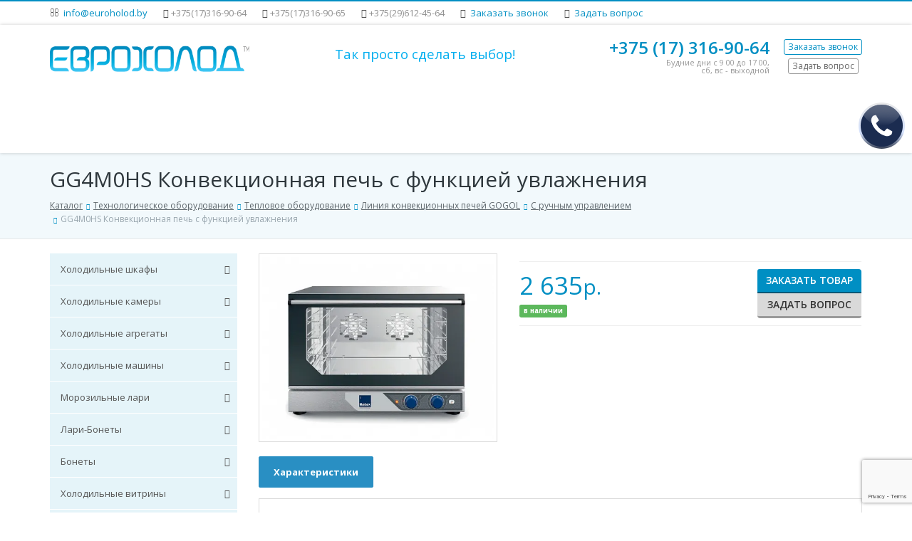

--- FILE ---
content_type: text/html; charset=utf-8
request_url: https://euroholod.by/katalog/okhladiteli-napitkov/teplovoe-oborudovanie-/gogol/s-ruchnym-upravleniem/gg4m0hs/
body_size: 28818
content:
<!DOCTYPE html><!--[if lt IE 7]><html lang="en-us" class="no-js ie6 oldie"><![endif]--><!--[if IE 7]><html lang="en-us" class="no-js ie7 oldie"><![endif]--><!--[if IE 8]><html lang="en-us" class="no-js ie8 oldie"><![endif]--><!--[if gt IE 8]><!--><html lang="ru" class="no-js"><!--<![endif]--><head><title>Купить GG4M0HS Конвекционная печь с функцией увлажнения в Минске в компании «Еврохолод»</title><meta name="cmsmagazine" content="750c6401f89f661f974d5fc7f66594a7" /><meta http-equiv="X-UA-Compatible" content="IE=edge"><meta name="viewport" content="width=device-width,initial-scale=1"><link rel="shortcut icon" type="image/x-icon" href="/upload/resize_cache/webp/bitrix/templates/fortis_s1/favicon.webp" /><link rel="preload" href="/bitrix/templates/fortis_s1/assets/fonts/fontawesome-webfont.woff" as="font" type="font/woff2" crossorigin><link rel="stylesheet" href="/bitrix/templates/fortis_s1/css/index.min.css"><meta http-equiv="Content-Type" content="text/html; charset=utf-8" /><meta name="description" content="В каталоге Euroholod.by вы можете выбрать и купить GG4M0HS Конвекционная печь с функцией увлажнения в Минске с доставкой, монтажом и гарантийным обслуживанием " /><script data-skip-moving="true">(function(w, d, n) {var cl = "bx-core";var ht = d.documentElement;var htc = ht ? ht.className : undefined;if (htc === undefined || htc.indexOf(cl) !== -1){return;}var ua = n.userAgent;if (/(iPad;)|(iPhone;)/i.test(ua)){cl += " bx-ios";}else if (/Windows/i.test(ua)){cl += ' bx-win';}else if (/Macintosh/i.test(ua)){cl += " bx-mac";}else if (/Linux/i.test(ua) && !/Android/i.test(ua)){cl += " bx-linux";}else if (/Android/i.test(ua)){cl += " bx-android";}cl += (/(ipad|iphone|android|mobile|touch)/i.test(ua) ? " bx-touch" : " bx-no-touch");cl += w.devicePixelRatio && w.devicePixelRatio >= 2? " bx-retina": " bx-no-retina";if (/AppleWebKit/.test(ua)){cl += " bx-chrome";}else if (/Opera/.test(ua)){cl += " bx-opera";}else if (/Firefox/.test(ua)){cl += " bx-firefox";}ht.className = htc ? htc + " " + cl : cl;})(window, document, navigator);</script><link href="/bitrix/js/ui/design-tokens/dist/ui.design-tokens.min.css?176417136623463"   rel="stylesheet" /><link href="/bitrix/cache/css/s1/fortis_s1/page_3898f1cc1f92c10e956dd325a74ecb31/page_3898f1cc1f92c10e956dd325a74ecb31_v1.css?176417062538406"   rel="stylesheet" /><link href="/bitrix/panel/main/popup.min.css?176036029120774"   rel="stylesheet" /><link href="/bitrix/cache/css/s1/fortis_s1/template_7fe22785f61f4ce800fb2b26835f2c89/template_7fe22785f61f4ce800fb2b26835f2c89_v1.css?1764170552416237"   data-template-style="true" rel="stylesheet" /><meta property="og:image" content="https://euroholod.by/upload/resize_cache/webp/iblock/0ff/0ff09580739ea0d595b1bceb92e757bd.webp"><meta property="og:title" content="Купить GG4M0HS Конвекционная печь с функцией увлажнения в Минске в компании «Еврохолод»"><meta property="og:type" content="article"><meta property="og:url" content="https://euroholod.by/katalog/okhladiteli-napitkov/teplovoe-oborudovanie-/gogol/s-ruchnym-upravleniem/gg4m0hs/"><meta property="og:description" content="В каталоге Euroholod.by вы можете выбрать и купить GG4M0HS Конвекционная печь с функцией увлажнения в Минске с доставкой, монтажом и гарантийным обслуживанием"></style></head><body><canvas class="js-snow-canvas snow-canvas" style="display:none"></canvas><div id="wrapper" class="wide light use-zebra"><div class="header-type-1"><div class="top-header"><div class="container wrapper-container"><div class="outer"><div class="inner"><div class="left"><ul class="nav nav-pills"><li> <i class="fa fa-envelope-o"></i> <a href="mailto:info@euroholod.by">info@euroholod.by</a> </li><li><i class="fa fa-phone"></i><span class="tel-mobile">+375(17)316-90-64</span></li><li><i class="fa fa-phone"></i><span class="tel-mobile">+375(17)316-90-65</span></li><li><i class="fa fa-phone"></i><span class="tel-mobile">+375(29)612-45-64</span></li><li> <i class="fa fa-phone-square"></i> <a href="/order/call.php" class="get-call-form">Заказать звонок</a> </li><li> <i class="fa fa-question-circle"></i> <a href="/order/question.php" class="get-question-form">Задать вопрос</a> </li></ul>                            </div><div class="right"></div></div></div></div></div><header class="header" itemscope itemtype="https://schema.org/Organization"><div class="container wrapper-container relative-pos"><div class="row"><div class="col-md-3 col-sm-4 col-xs-12" ><div itemscope itemtype="https://schema.org/Organization"><a href="/" class="logo" itemprop="url"><img itemprop="logo" alt="logo" src="/includes/logo.gif" loading="lazy"  /></a><meta itemprop="name" content='ООО "Еврохолод"'><meta itemprop="telephone" content='+375(17)316-90-63'><meta itemprop="telephone" content='+375(17)316-90-64'><meta itemprop="email" content='info@euroholod.by'><div itemprop="address" itemscope itemtype="https://schema.org/PostalAddress"><meta itemprop="streetAddress" content="220118, г.Минск, ул. Крупской, 19, пом. 1Н"></div></div></div><div class="col-md-4 hidden-sm col-xs-12"><div class="header-slogan"><div class="header_flex"><span style="color: #00aeef;"><span style="font-size: 14pt;"> Так просто сделать выбор!</span></span></div>                </div></div><div class="col-md-5 col-sm-8 col-xs-12"><div class="header-right"><table class="call"><tbody><tr><td class="number"><div class="phone" itemprop="telephone"><a href="tel:+375(17)316-90-64">+375 (17)</span> 316-90-64</a></div><div class="text">
			 Будние дни с 9 00 до 17&nbsp;00, <br>
			 сб, вс - выходной<br></div></td><td class="buttons"><a href="/order/call.php" class="btn btn-xs btn-bordered-primary get-call-form">Заказать звонок</a> <br><a href="/order/question.php" class="btn btn-xs btn-bordered-default get-question-form">Задать вопрос</a></td></tr></tbody></table><meta content="Еврохолод" itemprop="name" /><meta content="220118, г. Минск, ул. Крупской, 19, пом. 1Н" itemprop="address" />                </div></div></div></div><div class="navigation-outer-color"><div class="container wrapper-container relative-pos header__container"><div class="header-navigation-breakpoints"><div class="header-navigation load-nav"><nav class="navbar"><div class="navbar-header"><div class="navbar-toggle collapsed" data-toggle="collapse" data-target="#header-navigation"><div class="inner"><i class="fa fa-arrow-circle-down"></i><span class="text">Меню сайта</span><span class="sr-only">Меню сайта</span><i class="fa fa-arrow-circle-down"></i></div></div></div><div class="collapse navbar-collapse" id="header-navigation"><ul class="nav navbar-nav visible-items" itemscope itemtype="https://www.schema.org/SiteNavigationElement"><li class=""><a href="/" itemprop="url">Главная</a></li><li class="dropdown"><a href="/katalog/" class="dropdown-toggle" data-toggle="dropdown">Каталог продукции</a><ul class="dropdown-menu" role="menu"><li class="dropdown"><a href="/katalog/kholodilnye-shkafy/" class="dropdown-toggle" data-toggle="dropdown">Холодильные шкафы</a><ul class="dropdown-menu" role="menu"><li class="dropdown"><a href="/katalog/kholodilnye-shkafy/polair-shkafy/" class="dropdown-toggle" data-toggle="dropdown">POLAIR шкафы</a><ul class="dropdown-menu" role="menu"><li class=""><a href="/katalog/kholodilnye-shkafy/polair-shkafy/barnye-kholodilnye-shkafy-/" itemprop="url">Барные холодильные шкафы</a></li><li class=""><a href="/katalog/kholodilnye-shkafy/polair-shkafy/morozilnye-shkafy-/" itemprop="url">Морозильные шкафы</a></li><li class="dropdown"><a href="/katalog/kholodilnye-shkafy/polair-shkafy/spetsializirovannye-shkafy/" class="dropdown-toggle" data-toggle="dropdown">Специализированные шкафы</a><ul class="dropdown-menu" role="menu"><li class=""><a href="/katalog/kholodilnye-shkafy/polair-shkafy/spetsializirovannye-shkafy/spetsializirovannye-shkafy-meat-cheese-salami-/" itemprop="url">Специализированные шкафы Meat, Cheese, Salami </a></li><li class=""><a href="/katalog/kholodilnye-shkafy/polair-shkafy/spetsializirovannye-shkafy/kholodilno-rasstoechnye/" itemprop="url">Шкафы для пекарен холодильно-расстоечные</a></li></ul></li><li class=""><a href="/katalog/kholodilnye-shkafy/polair-shkafy/farmatsevticheskie-shkafy/" itemprop="url">Фармацевтические  шкафы</a></li><li class=""><a href="/katalog/kholodilnye-shkafy/polair-shkafy/shkafy-dlya-demonstratsii-myasa/" itemprop="url">Шкафы для демонстрации мяса</a></li><li class="dropdown"><a href="/katalog/kholodilnye-shkafy/polair-shkafy/shkafy-s-glukhimi-dveryami-/" class="dropdown-toggle" data-toggle="dropdown">Шкафы с глухими дверями</a><ul class="dropdown-menu" role="menu"><li class=""><a href="/katalog/kholodilnye-shkafy/polair-shkafy/shkafy-s-glukhimi-dveryami-/iz-nerzhaveyushchey-stali-/" itemprop="url">Из нержавеющей стали</a></li><li class=""><a href="/katalog/kholodilnye-shkafy/polair-shkafy/shkafy-s-glukhimi-dveryami-/s-metallicheskimi-dveryami-/" itemprop="url">С металлическими дверями</a></li></ul></li><li class=""><a href="/katalog/kholodilnye-shkafy/polair-shkafy/polair--/" itemprop="url">Шкафы со стеклянными дверями</a></li><li class=""><a href="/katalog/kholodilnye-shkafy/polair-shkafy/shkafy-kholodilnye-smart-door/" itemprop="url">Шкафы холодильные Smart Door</a></li><li class="dropdown"><a href="/katalog/kholodilnye-shkafy/polair-shkafy/shkafy-shokovoy-zamorozki/" class="dropdown-toggle" data-toggle="dropdown">Шкафы шоковой заморозки</a><ul class="dropdown-menu" role="menu"><li class=""><a href="/katalog/kholodilnye-shkafy/polair-shkafy/shkafy-shokovoy-zamorozki/shokery-polair-grande/" itemprop="url">Шокеры POLAIR-Grande</a></li><li class=""><a href="/katalog/kholodilnye-shkafy/polair-shkafy/shkafy-shokovoy-zamorozki/shokery-polair-light/" itemprop="url">Шокеры POLAIR-Light</a></li></ul></li></ul></li><li class="dropdown"><a href="/katalog/kholodilnye-shkafy/ariada-shkafy/" class="dropdown-toggle" data-toggle="dropdown">Ариада шкафы</a><ul class="dropdown-menu" role="menu"><li class=""><a href="/katalog/kholodilnye-shkafy/ariada-shkafy/morozilnye-shkafy-1/" itemprop="url">Морозильные шкафы</a></li><li class="dropdown"><a href="/katalog/kholodilnye-shkafy/ariada-shkafy/shkafy-s-glukhimi-dveryami-2/" class="dropdown-toggle" data-toggle="dropdown">Шкафы с глухими дверями</a><ul class="dropdown-menu" role="menu"><li class=""><a href="/katalog/kholodilnye-shkafy/ariada-shkafy/shkafy-s-glukhimi-dveryami-2/iz-nerzhaveyushchey-stali-2/" itemprop="url">Из нержавеющей стали</a></li><li class=""><a href="/katalog/kholodilnye-shkafy/ariada-shkafy/shkafy-s-glukhimi-dveryami-2/s-metallicheskimi-dveryami-2/" itemprop="url">С металлическими дверями</a></li></ul></li><li class=""><a href="/katalog/kholodilnye-shkafy/ariada-shkafy/shkafy-so-steklyannymi-dveryami/" itemprop="url">Шкафы со стеклянными дверями</a></li></ul></li><li class="dropdown"><a href="/katalog/kholodilnye-shkafy/sever-shkafy/" class="dropdown-toggle" data-toggle="dropdown">Север Шкафы</a><ul class="dropdown-menu" role="menu"><li class=""><a href="/katalog/kholodilnye-shkafy/sever-shkafy/glukhie-dveri/" itemprop="url">Глухие двери</a></li><li class=""><a href="/katalog/kholodilnye-shkafy/sever-shkafy/kupe/" itemprop="url">Купе</a></li><li class=""><a href="/katalog/kholodilnye-shkafy/sever-shkafy/raspashnaya-steklyannaya-dver/" itemprop="url">Распашная стеклянная дверь</a></li></ul></li></ul></li><li class="dropdown"><a href="/katalog/kholodilnye-kamery/" class="dropdown-toggle" data-toggle="dropdown">Холодильные камеры</a><ul class="dropdown-menu" role="menu"><li class="dropdown"><a href="/katalog/kholodilnye-kamery/polair/" class="dropdown-toggle" data-toggle="dropdown">POLAIR</a><ul class="dropdown-menu" role="menu"><li class=""><a href="/katalog/kholodilnye-kamery/polair/polair-standard/" itemprop="url">POLAIR Standard</a></li><li class=""><a href="/katalog/kholodilnye-kamery/polair/kholodilnye-kamery-so-steklyannym-frontom/" itemprop="url">Холодильные камеры со стеклянным фронтом</a></li><li class="dropdown"><a href="/katalog/kholodilnye-kamery/polair/dop-oborudovanie/" class="dropdown-toggle" data-toggle="dropdown">Дополнительное оборудование Polair</a><ul class="dropdown-menu" role="menu"><li class=""><a href="/katalog/kholodilnye-kamery/polair/dop-oborudovanie/steklyannye-fronty/" itemprop="url">Стеклянные фронты</a></li></ul></li><li class=""><a href="/katalog/kholodilnye-kamery/polair/minicella-80-mm/" itemprop="url">Minicella (80 мм)</a></li><li class=""><a href="/katalog/kholodilnye-kamery/polair/kamery-shokovoy-zamorozki/" itemprop="url">Камеры шоковой заморозки</a></li><li class=""><a href="/katalog/kholodilnye-kamery/polair/professionalnye-resheniya-80-i-100-mm/" itemprop="url">Профессиональные решения (80 и 100 мм) </a></li></ul></li><li class=""><a href="/katalog/kholodilnye-kamery/%27ariada/" itemprop="url">Ариада</a></li><li class="dropdown"><a href="/katalog/kholodilnye-kamery/profkholod/" class="dropdown-toggle" data-toggle="dropdown">Профхолод</a><ul class="dropdown-menu" role="menu"><li class=""><a href="/katalog/kholodilnye-kamery/profkholod/kamery-kholodilnye/" itemprop="url">Камеры холодильные</a></li><li class=""><a href="/katalog/kholodilnye-kamery/profkholod/kamery-morozilnye/" itemprop="url">Камеры морозильные</a></li><li class=""><a href="/katalog/kholodilnye-kamery/profkholod/shok-zamorozki/" itemprop="url">Камеры шоковой заморозки</a></li></ul></li><li class="dropdown"><a href="/katalog/kholodilnye-kamery/modulnye-stellazhnye-sistemy/" class="dropdown-toggle" data-toggle="dropdown">Модульные стеллажные системы</a><ul class="dropdown-menu" role="menu"><li class=""><a href="/katalog/kholodilnye-kamery/modulnye-stellazhnye-sistemy/gotovye-komplekty-dlya-kholodilnykh-kamer-2/" itemprop="url">Готовые комплекты для холодильных камер </a></li><li class=""><a href="/katalog/kholodilnye-kamery/modulnye-stellazhnye-sistemy/osnovnye-sbornye-uzly/" itemprop="url">Основные сборные узлы</a></li><li class=""><a href="/katalog/kholodilnye-kamery/modulnye-stellazhnye-sistemy/stellazhnaya-sistema-load-me-inox/" itemprop="url">Стеллажная система LOAD.ME inox</a></li><li class=""><a href="/katalog/kholodilnye-kamery/modulnye-stellazhnye-sistemy/stellazhnaya-sistema-load-me-poly/" itemprop="url">Стеллажная система LOAD.ME poly</a></li></ul></li><li class="dropdown"><a href="/katalog/kholodilnye-kamery/sever/" class="dropdown-toggle" data-toggle="dropdown">Север</a><ul class="dropdown-menu" role="menu"><li class=""><a href="/katalog/kholodilnye-kamery/sever/kamery-dlya-piva-vitrinnogo-tipa/" itemprop="url">Камеры для пива витринного типа</a></li><li class=""><a href="/katalog/kholodilnye-kamery/sever/kamery-dlya-tsvetov-vitrinnogo-tipa/" itemprop="url">Камеры для цветов витринного типа</a></li><li class=""><a href="/katalog/kholodilnye-kamery/sever/kamery-s-dveryami-kupe/" itemprop="url">Камеры с дверями купе</a></li><li class=""><a href="/katalog/kholodilnye-kamery/sever/kamery-s-zamkovym-soedineniem/" itemprop="url">Камеры с замковым соединением</a></li><li class=""><a href="/katalog/kholodilnye-kamery/sever/kamery-s-profilnym-soedineniem/" itemprop="url">Камеры с профильным соединением</a></li><li class=""><a href="/katalog/kholodilnye-kamery/sever/rasstoechnye-kamery/" itemprop="url">Расстоечные камеры</a></li></ul></li><li class=""><a href="/katalog/kholodilnye-kamery/sendvich-paneli-ppu-profkholod/" itemprop="url">Сэндвич-панели ППУ Профхолод</a></li><li class=""><a href="/katalog/kholodilnye-kamery/sendvich-paneli-ppu-sever/" itemprop="url">Сэндвич-панели ППУ Север</a></li></ul></li><li class="dropdown"><a href="/katalog/kholodilnye-agregaty/" class="dropdown-toggle" data-toggle="dropdown">Холодильные агрегаты</a><ul class="dropdown-menu" role="menu"><li class="dropdown"><a href="/katalog/kholodilnye-agregaty/monobloki/" class="dropdown-toggle" data-toggle="dropdown">Моноблоки</a><ul class="dropdown-menu" role="menu"><li class="dropdown"><a href="/katalog/kholodilnye-agregaty/monobloki/-polair--/" class="dropdown-toggle" data-toggle="dropdown">Моноблоки POLAIR</a><ul class="dropdown-menu" role="menu"><li class=""><a href="/katalog/kholodilnye-agregaty/monobloki/-polair--/monobloki-standard/" itemprop="url">Моноблоки Standard</a></li><li class=""><a href="/katalog/kholodilnye-agregaty/monobloki/-polair--/s-mikrokanalnym-kondensatorom-/" itemprop="url">Моноблоки с микроканальным конденсатором </a></li><li class=""><a href="/katalog/kholodilnye-agregaty/monobloki/-polair--/potolochnye-/" itemprop="url">Моноблоки потолочные </a></li><li class=""><a href="/katalog/kholodilnye-agregaty/monobloki/-polair--/monobloki-serii-s-green/" itemprop="url">Моноблоки серии S GREEN</a></li><li class=""><a href="/katalog/kholodilnye-agregaty/monobloki/-polair--/monobloki-serii-t-green/" itemprop="url">Моноблоки серии T GREEN</a></li></ul></li><li class="dropdown"><a href="/katalog/kholodilnye-agregaty/monobloki/monobloki-ariada/" class="dropdown-toggle" data-toggle="dropdown">Моноблоки Ариада</a><ul class="dropdown-menu" role="menu"><li class=""><a href="/katalog/kholodilnye-agregaty/monobloki/monobloki-ariada/monobloki-mistral/" itemprop="url">Моноблоки Mistral</a></li></ul></li><li class="dropdown"><a href="/katalog/kholodilnye-agregaty/monobloki/monobloki-sever/" class="dropdown-toggle" data-toggle="dropdown">Моноблоки Север</a><ul class="dropdown-menu" role="menu"><li class="dropdown"><a href="/katalog/kholodilnye-agregaty/monobloki/monobloki-sever/kompaktnye-monobloki-vreznogo-tipa/" class="dropdown-toggle" data-toggle="dropdown">Компактные моноблоки врезного типа</a><ul class="dropdown-menu" role="menu"><li class=""><a href="/katalog/kholodilnye-agregaty/monobloki/monobloki-sever/kompaktnye-monobloki-vreznogo-tipa/nizkotemperaturnoe-/" itemprop="url"> Низкотемпературные</a></li><li class=""><a href="/katalog/kholodilnye-agregaty/monobloki/monobloki-sever/kompaktnye-monobloki-vreznogo-tipa/srednetemperaturnoe-/" itemprop="url">Среднетемпературные</a></li></ul></li><li class="dropdown"><a href="/katalog/kholodilnye-agregaty/monobloki/monobloki-sever/monobloki-nastennogo-tipa/" class="dropdown-toggle" data-toggle="dropdown">Моноблоки настенного типа</a><ul class="dropdown-menu" role="menu"><li class=""><a href="/katalog/kholodilnye-agregaty/monobloki/monobloki-sever/monobloki-nastennogo-tipa/nizkotemperaturnoe/" itemprop="url">Низкотемпературные</a></li><li class=""><a href="/katalog/kholodilnye-agregaty/monobloki/monobloki-sever/monobloki-nastennogo-tipa/srednetemperaturnoe/" itemprop="url">Среднетемпературные</a></li></ul></li><li class="dropdown"><a href="/katalog/kholodilnye-agregaty/monobloki/monobloki-sever/monobloki-potolochnogo-tipa-sb/" class="dropdown-toggle" data-toggle="dropdown">Моноблоки потолочного типа</a><ul class="dropdown-menu" role="menu"><li class=""><a href="/katalog/kholodilnye-agregaty/monobloki/monobloki-sever/monobloki-potolochnogo-tipa-sb/hizkotemperaturnye-/" itemprop="url">Низкотемпературные</a></li><li class=""><a href="/katalog/kholodilnye-agregaty/monobloki/monobloki-sever/monobloki-potolochnogo-tipa-sb/srednetemperaturnye-/" itemprop="url">Среднетемпературные</a></li></ul></li></ul></li></ul></li><li class="dropdown"><a href="/katalog/kholodilnye-agregaty/split-sistemy/" class="dropdown-toggle" data-toggle="dropdown">Сплит-системы</a><ul class="dropdown-menu" role="menu"><li class="dropdown"><a href="/katalog/kholodilnye-agregaty/split-sistemy/split-sist-polair/" class="dropdown-toggle" data-toggle="dropdown">Сплит-системы POLAIR</a><ul class="dropdown-menu" role="menu"><li class=""><a href="/katalog/kholodilnye-agregaty/split-sistemy/split-sist-polair/cplit-sistemy-standard/" itemprop="url">Cплит-системы Standard</a></li><li class=""><a href="/katalog/kholodilnye-agregaty/split-sistemy/split-sist-polair/cplit-sistemy-professionale-/" itemprop="url">Cплит-системы  Professionale </a></li><li class=""><a href="/katalog/kholodilnye-agregaty/split-sistemy/split-sist-polair/split-sistemy-horisontal/" itemprop="url">Сплит-системы Horisontal</a></li><li class=""><a href="/katalog/kholodilnye-agregaty/split-sistemy/split-sist-polair/split-sistemy-mikrokanalny-kondensator-/" itemprop="url">Сплит-системы с микроканальным конденсатором </a></li></ul></li><li class="dropdown"><a href="/katalog/kholodilnye-agregaty/split-sistemy/split-sist-ariada/" class="dropdown-toggle" data-toggle="dropdown">Сплит-системы Ариада</a><ul class="dropdown-menu" role="menu"><li class=""><a href="/katalog/kholodilnye-agregaty/split-sistemy/split-sist-ariada/split-sist-mistral/" itemprop="url">Сплит-системы Mistral</a></li></ul></li><li class="dropdown"><a href="/katalog/kholodilnye-agregaty/split-sistemy/split-sistemy-sever/" class="dropdown-toggle" data-toggle="dropdown">Сплит-системы Север</a><ul class="dropdown-menu" role="menu"><li class="dropdown"><a href="/katalog/kholodilnye-agregaty/split-sistemy/split-sistemy-sever/split-sistemy-na-baze-kompressorov-bitzer/" class="dropdown-toggle" data-toggle="dropdown">Сплит-системы на базе компрессоров «Bitzer»</a><ul class="dropdown-menu" role="menu"><li class=""><a href="/katalog/kholodilnye-agregaty/split-sistemy/split-sistemy-sever/split-sistemy-na-baze-kompressorov-bitzer/nizkotempepaturnye/" itemprop="url"> Низкотемпературные</a></li><li class=""><a href="/katalog/kholodilnye-agregaty/split-sistemy/split-sistemy-sever/split-sistemy-na-baze-kompressorov-bitzer/srednetempepaturnye/" itemprop="url">Среднетемпературные</a></li></ul></li><li class="dropdown"><a href="/katalog/kholodilnye-agregaty/split-sistemy/split-sistemy-sever/split-sistemy-napolno-nastennogo-tipa/" class="dropdown-toggle" data-toggle="dropdown">Сплит-системы напольно-настенного типа</a><ul class="dropdown-menu" role="menu"><li class=""><a href="/katalog/kholodilnye-agregaty/split-sistemy/split-sistemy-sever/split-sistemy-napolno-nastennogo-tipa/nizkotemperatypnye/" itemprop="url"> Низкотемпературные</a></li><li class=""><a href="/katalog/kholodilnye-agregaty/split-sistemy/split-sistemy-sever/split-sistemy-napolno-nastennogo-tipa/srednetempepatupnye/" itemprop="url">Среднетемпературные</a></li></ul></li><li class="dropdown"><a href="/katalog/kholodilnye-agregaty/split-sistemy/split-sistemy-sever/split-sistemy-napolnogo-tipa/" class="dropdown-toggle" data-toggle="dropdown">Сплит-системы напольного типа</a><ul class="dropdown-menu" role="menu"><li class=""><a href="/katalog/kholodilnye-agregaty/split-sistemy/split-sistemy-sever/split-sistemy-napolnogo-tipa/nizkotemperaturnye-1/" itemprop="url"> Низкотемпературные</a></li><li class=""><a href="/katalog/kholodilnye-agregaty/split-sistemy/split-sistemy-sever/split-sistemy-napolnogo-tipa/srednetemperaturnye-1/" itemprop="url"> Среднетемпературные</a></li></ul></li><li class="dropdown"><a href="/katalog/kholodilnye-agregaty/split-sistemy/split-sistemy-sever/split-sistemy-nastennogo-tipa/" class="dropdown-toggle" data-toggle="dropdown">Сплит-системы настенного типа</a><ul class="dropdown-menu" role="menu"><li class=""><a href="/katalog/kholodilnye-agregaty/split-sistemy/split-sistemy-sever/split-sistemy-nastennogo-tipa/nizkotemperaturnye-2/" itemprop="url"> Низкотемпературные</a></li><li class=""><a href="/katalog/kholodilnye-agregaty/split-sistemy/split-sistemy-sever/split-sistemy-nastennogo-tipa/srednetemperaturnye-2/" itemprop="url"> Среднетемпературные</a></li></ul></li></ul></li></ul></li><li class="dropdown"><a href="/katalog/kholodilnye-agregaty/vozdukhookhladiteli-/" class="dropdown-toggle" data-toggle="dropdown">Воздухоохладители</a><ul class="dropdown-menu" role="menu"><li class=""><a href="/katalog/kholodilnye-agregaty/vozdukhookhladiteli-/ostrov/" itemprop="url">OSTROV</a></li><li class=""><a href="/katalog/kholodilnye-agregaty/vozdukhookhladiteli-/polair_/" itemprop="url">Воздухоохладители POLAIR</a></li></ul></li><li class="dropdown"><a href="/katalog/kholodilnye-agregaty/bi-bloki/" class="dropdown-toggle" data-toggle="dropdown">Би-Блоки POLAIR</a><ul class="dropdown-menu" role="menu"><li class=""><a href="/katalog/kholodilnye-agregaty/bi-bloki/nizkotemepraturnye/" itemprop="url">Низкотемепратурные</a></li><li class=""><a href="/katalog/kholodilnye-agregaty/bi-bloki/srednetemperaturnye2/" itemprop="url">Среднетемпературные</a></li></ul></li><li class="dropdown"><a href="/katalog/kholodilnye-agregaty/kompressorno-kondensatornye-agregaty/" class="dropdown-toggle" data-toggle="dropdown">Компрессорно-конденсаторные агрегаты</a><ul class="dropdown-menu" role="menu"><li class="dropdown"><a href="/katalog/kholodilnye-agregaty/kompressorno-kondensatornye-agregaty/kompressorno-kondensatornye-agregaty-sever/" class="dropdown-toggle" data-toggle="dropdown">Компрессорно-конденсаторные агрегаты Север</a><ul class="dropdown-menu" role="menu"><li class=""><a href="/katalog/kholodilnye-agregaty/kompressorno-kondensatornye-agregaty/kompressorno-kondensatornye-agregaty-sever/nizkotemperatupnye/" itemprop="url"> Низкотемпературные</a></li><li class=""><a href="/katalog/kholodilnye-agregaty/kompressorno-kondensatornye-agregaty/kompressorno-kondensatornye-agregaty-sever/spednetemperaturnye/" itemprop="url">Среднетемпературные</a></li></ul></li></ul></li><li class="dropdown"><a href="/katalog/kholodilnye-agregaty/agregaty-ariada/" class="dropdown-toggle" data-toggle="dropdown">Холодильные агрегаты Ариада</a><ul class="dropdown-menu" role="menu"><li class=""><a href="/katalog/kholodilnye-agregaty/agregaty-ariada/nizkotemperaturnye_/" itemprop="url">Низкотемпературные агрегаты</a></li><li class=""><a href="/katalog/kholodilnye-agregaty/agregaty-ariada/srednetemperaturnye_/" itemprop="url">Среднетемпературные агрегаты</a></li><li class=""><a href="/katalog/kholodilnye-agregaty/agregaty-ariada/regulir-proizvoditelnost/" itemprop="url">С регулировкой производительности</a></li></ul></li></ul></li><li class="dropdown"><a href="/katalog/kholodilnye-mashiny/" class="dropdown-toggle" data-toggle="dropdown">Холодильные машины</a><ul class="dropdown-menu" role="menu"><li class=""><a href="/katalog/kholodilnye-mashiny/-tsentralnye-kholodilnye-mashiny-sever/" itemprop="url">  Центральные холодильные машины Север</a></li><li class=""><a href="/katalog/kholodilnye-mashiny/dopolnitelnoe-oborudovanie/" itemprop="url">Дополнительное оборудование</a></li><li class=""><a href="/katalog/kholodilnye-mashiny/kondensatory/" itemprop="url">Конденсаторы</a></li><li class="dropdown"><a href="/katalog/kholodilnye-mashiny/oborudovanie-dlya-ledyanoy-vody/" class="dropdown-toggle" data-toggle="dropdown">Оборудование для ледяной воды</a><ul class="dropdown-menu" role="menu"><li class=""><a href="/katalog/kholodilnye-mashiny/oborudovanie-dlya-ledyanoy-vody/isparitelnye-sektsii/" itemprop="url">Испарительные секции</a></li><li class=""><a href="/katalog/kholodilnye-mashiny/oborudovanie-dlya-ledyanoy-vody/ldoakkumulyatory/" itemprop="url">Льдоаккумуляторы</a></li><li class=""><a href="/katalog/kholodilnye-mashiny/oborudovanie-dlya-ledyanoy-vody/nasosnye-agregaty/" itemprop="url">Насосные агрегаты</a></li><li class=""><a href="/katalog/kholodilnye-mashiny/oborudovanie-dlya-ledyanoy-vody/panelnye-plenochnye-teploobmenniki/" itemprop="url">Панельные пленочные теплообменники</a></li><li class=""><a href="/katalog/kholodilnye-mashiny/oborudovanie-dlya-ledyanoy-vody/ustanovki-okhlazhdeniya-vody-s-ldoakkumulyatorami/" itemprop="url">Установки охлаждения воды с льдоаккумуляторами</a></li></ul></li><li class="dropdown"><a href="/katalog/kholodilnye-mashiny/chillery/" class="dropdown-toggle" data-toggle="dropdown">Чиллеры</a><ul class="dropdown-menu" role="menu"><li class=""><a href="/katalog/kholodilnye-mashiny/chillery/kondensator-vodyanogo-okhlazhdeniya/" itemprop="url">Конденсатор водяного охлаждения</a></li><li class=""><a href="/katalog/kholodilnye-mashiny/chillery/kondensator-vozdushnogo-okhlazhdeniya/" itemprop="url">Конденсатор воздушного охлаждения</a></li><li class=""><a href="/katalog/kholodilnye-mashiny/chillery/kondensator-vynosnoy-vozdushnogo-okhlazhdeniya/" itemprop="url">Конденсатор выносной воздушного охлаждения</a></li></ul></li></ul></li><li class="dropdown"><a href="/katalog/morozilnye-lari/" class="dropdown-toggle" data-toggle="dropdown">Морозильные лари</a><ul class="dropdown-menu" role="menu"><li class=""><a href="/katalog/morozilnye-lari/frostor/" itemprop="url">Frostor</a></li><li class="dropdown"><a href="/katalog/morozilnye-lari/cryspi-3/" class="dropdown-toggle" data-toggle="dropdown">CRYSPI</a><ul class="dropdown-menu" role="menu"><li class="dropdown"><a href="/katalog/morozilnye-lari/cryspi-3/s-priamym-steklom/" class="dropdown-toggle" data-toggle="dropdown">С прямым стеклом</a><ul class="dropdown-menu" role="menu"><li class=""><a href="/katalog/morozilnye-lari/cryspi-3/s-priamym-steklom/-italfrost-cryspi/" itemprop="url">Italfrost (Cryspi) - с прямым стеклом</a></li></ul></li><li class="dropdown"><a href="/katalog/morozilnye-lari/cryspi-3/s-gnutym-steklom-/" class="dropdown-toggle" data-toggle="dropdown">С гнутым стеклом</a><ul class="dropdown-menu" role="menu"><li class=""><a href="/katalog/morozilnye-lari/cryspi-3/s-gnutym-steklom-/-italfrost-cryspi-/" itemprop="url">Italfrost (Cryspi) - с гнутым стеклом</a></li></ul></li><li class="dropdown"><a href="/katalog/morozilnye-lari/cryspi-3/glukhie-kryshki/" class="dropdown-toggle" data-toggle="dropdown">С глухими крышками</a><ul class="dropdown-menu" role="menu"><li class=""><a href="/katalog/morozilnye-lari/cryspi-3/glukhie-kryshki/italfrostcryspi-/" itemprop="url">Italfrost (Cryspi) </a></li></ul></li><li class=""><a href="/katalog/morozilnye-lari/cryspi-3/shkaf-nadstroyka-dlya-morozilnogo-larya/" itemprop="url">Шкаф-надстройка для морозильного ларя</a></li></ul></li></ul></li><li class="dropdown"><a href="/katalog/lari-bonety/" class="dropdown-toggle" data-toggle="dropdown">Лари-Бонеты</a><ul class="dropdown-menu" role="menu"><li class=""><a href="/katalog/lari-bonety/lar-bonety-italfrost/" itemprop="url">Ларь-бонеты ITALFROST</a></li><li class=""><a href="/katalog/lari-bonety/lar-bonety-levin/" itemprop="url">Ларь-бонеты LEVIN</a></li><li class=""><a href="/katalog/lari-bonety/lar-bonety-rondo-/" itemprop="url">Ларь-бонеты RONDO </a></li><li class=""><a href="/katalog/lari-bonety/lar-bonety-london/" itemprop="url">Ларь-бонеты ЛОНДОН</a></li></ul></li><li class="dropdown"><a href="/katalog/bonety/" class="dropdown-toggle" data-toggle="dropdown">Бонеты</a><ul class="dropdown-menu" role="menu"><li class="dropdown"><a href="/katalog/bonety/nizkotemperaturnye-/" class="dropdown-toggle" data-toggle="dropdown">Низкотемпературные бонеты</a><ul class="dropdown-menu" role="menu"><li class=""><a href="/katalog/bonety/nizkotemperaturnye-/--frostor/" itemprop="url">Frostor</a></li><li class=""><a href="/katalog/bonety/nizkotemperaturnye-/--ariada/" itemprop="url">Ариада</a></li></ul></li><li class=""><a href="/katalog/bonety/polair-sarino-plug-in/" itemprop="url">POLAIR Сarino Plug-In</a></li><li class=""><a href="/katalog/bonety/universalnye%27/" itemprop="url">Универсальные</a></li></ul></li><li class="dropdown"><a href="/katalog/vitriny/" class="dropdown-toggle" data-toggle="dropdown">Холодильные витрины</a><ul class="dropdown-menu" role="menu"><li class="dropdown"><a href="/katalog/vitriny/ariada4/" class="dropdown-toggle" data-toggle="dropdown">Ариада</a><ul class="dropdown-menu" role="menu"><li class="dropdown"><a href="/katalog/vitriny/ariada4/s-vynosnym-kholodom4/" class="dropdown-toggle" data-toggle="dropdown">С выносным холодом</a><ul class="dropdown-menu" role="menu"><li class="dropdown"><a href="/katalog/vitriny/ariada4/s-vynosnym-kholodom4/gastronomicheskie-vitriny-2/" class="dropdown-toggle" data-toggle="dropdown">Гастрономические витрины</a><ul class="dropdown-menu" role="menu"><li class="dropdown"><a href="/katalog/vitriny/ariada4/s-vynosnym-kholodom4/gastronomicheskie-vitriny-2/ariada2/" class="dropdown-toggle" data-toggle="dropdown">Холодильные витрины Ариада</a><ul class="dropdown-menu" role="menu"><li class=""><a href="/katalog/vitriny/ariada4/s-vynosnym-kholodom4/gastronomicheskie-vitriny-2/ariada2/bern-cube-vs-44-/" itemprop="url">Bern Cube (ВС 44)</a></li><li class=""><a href="/katalog/vitriny/ariada4/s-vynosnym-kholodom4/gastronomicheskie-vitriny-2/ariada2/bern-sube-vt-44-/" itemprop="url">Bern Сube (ВТ 44)</a></li><li class=""><a href="/katalog/vitriny/ariada4/s-vynosnym-kholodom4/gastronomicheskie-vitriny-2/ariada2/diona-vs-21-/" itemprop="url">Диона ВС 21</a></li></ul></li></ul></li><li class=""><a href="/katalog/vitriny/ariada4/s-vynosnym-kholodom4/pristennye-kholodilnye-vitriny/" itemprop="url">Пристенные холодильные витрины</a></li></ul></li><li class="dropdown"><a href="/katalog/vitriny/ariada4/so-vstroennym-kholodom4/" class="dropdown-toggle" data-toggle="dropdown">Со встроенным холодом</a><ul class="dropdown-menu" role="menu"><li class="dropdown"><a href="/katalog/vitriny/ariada4/so-vstroennym-kholodom4/gastronomicheskie-vitriny4/" class="dropdown-toggle" data-toggle="dropdown">Гастрономические витрины</a><ul class="dropdown-menu" role="menu"><li class=""><a href="/katalog/vitriny/ariada4/so-vstroennym-kholodom4/gastronomicheskie-vitriny4/ariada1/" itemprop="url">Холодильные витрины Ариада</a></li></ul></li><li class="dropdown"><a href="/katalog/vitriny/ariada4/so-vstroennym-kholodom4/pristennye-kholodilnye-vitriny1/" class="dropdown-toggle" data-toggle="dropdown">Пристенные холодильные витрины</a><ul class="dropdown-menu" role="menu"><li class="dropdown"><a href="/katalog/vitriny/ariada4/so-vstroennym-kholodom4/pristennye-kholodilnye-vitriny1/kholodilnye-gorki-ariada/" class="dropdown-toggle" data-toggle="dropdown">Холодильные горки Ariada</a><ul class="dropdown-menu" role="menu"><li class=""><a href="/katalog/vitriny/ariada4/so-vstroennym-kholodom4/pristennye-kholodilnye-vitriny1/kholodilnye-gorki-ariada/krosbi/" itemprop="url">Кросби</a></li><li class=""><a href="/katalog/vitriny/ariada4/so-vstroennym-kholodom4/pristennye-kholodilnye-vitriny1/kholodilnye-gorki-ariada/liverpul/" itemprop="url">Ливерпуль</a></li></ul></li></ul></li><li class=""><a href="/katalog/vitriny/ariada4/so-vstroennym-kholodom4/promo-vitriny3/" itemprop="url">Промо витрины</a></li></ul></li></ul></li><li class="dropdown"><a href="/katalog/vitriny/cryspi-2/" class="dropdown-toggle" data-toggle="dropdown">CRYSPI</a><ul class="dropdown-menu" role="menu"><li class="dropdown"><a href="/katalog/vitriny/cryspi-2/s-vynosnym-kholodom-/" class="dropdown-toggle" data-toggle="dropdown">С выносным холодом</a><ul class="dropdown-menu" role="menu"><li class=""><a href="/katalog/vitriny/cryspi-2/s-vynosnym-kholodom-/gastronomicheskie-vitriny-3/" itemprop="url">Гастрономические витрины</a></li></ul></li><li class="dropdown"><a href="/katalog/vitriny/cryspi-2/so-vstroennym-kholodom-/" class="dropdown-toggle" data-toggle="dropdown">Со встроенным холодом</a><ul class="dropdown-menu" role="menu"><li class="dropdown"><a href="/katalog/vitriny/cryspi-2/so-vstroennym-kholodom-/gastronomicheskie-vitriny1/" class="dropdown-toggle" data-toggle="dropdown">Гастрономические витрины</a><ul class="dropdown-menu" role="menu"><li class="dropdown"><a href="/katalog/vitriny/cryspi-2/so-vstroennym-kholodom-/gastronomicheskie-vitriny1/cryspi2/" class="dropdown-toggle" data-toggle="dropdown">Холодильные витрины Cryspi</a><ul class="dropdown-menu" role="menu"><li class=""><a href="/katalog/vitriny/cryspi-2/so-vstroennym-kholodom-/gastronomicheskie-vitriny1/cryspi2/seriya-octava-u/" itemprop="url"> Серия «Octava U»</a></li><li class=""><a href="/katalog/vitriny/cryspi-2/so-vstroennym-kholodom-/gastronomicheskie-vitriny1/cryspi2/seriya-octava/" itemprop="url"> Серия «Octava»</a></li><li class=""><a href="/katalog/vitriny/cryspi-2/so-vstroennym-kholodom-/gastronomicheskie-vitriny1/cryspi2/gamma-fish/" itemprop="url">Серия «Gamma Fish»</a></li><li class=""><a href="/katalog/vitriny/cryspi-2/so-vstroennym-kholodom-/gastronomicheskie-vitriny1/cryspi2/seriya-gamma-quadro/" itemprop="url">Серия «Gamma Quadro»</a></li><li class=""><a href="/katalog/vitriny/cryspi-2/so-vstroennym-kholodom-/gastronomicheskie-vitriny1/cryspi2/seriya-gamma/" itemprop="url">Серия «Gamma»</a></li><li class=""><a href="/katalog/vitriny/cryspi-2/so-vstroennym-kholodom-/gastronomicheskie-vitriny1/cryspi2/seriya-magnum-eco/" itemprop="url">Серия «MAGNUM Eco»</a></li><li class=""><a href="/katalog/vitriny/cryspi-2/so-vstroennym-kholodom-/gastronomicheskie-vitriny1/cryspi2/seriya-magnum/" itemprop="url">Серия «Magnum»</a></li><li class=""><a href="/katalog/vitriny/cryspi-2/so-vstroennym-kholodom-/gastronomicheskie-vitriny1/cryspi2/octava-q/" itemprop="url">Серия «Octava Q»</a></li><li class=""><a href="/katalog/vitriny/cryspi-2/so-vstroennym-kholodom-/gastronomicheskie-vitriny1/cryspi2/sonata-q/" itemprop="url">Серия «Sonata Q»</a></li></ul></li></ul></li><li class="dropdown"><a href="/katalog/vitriny/cryspi-2/so-vstroennym-kholodom-/konditerskie-vitriny2/" class="dropdown-toggle" data-toggle="dropdown">Кондитерские витрины</a><ul class="dropdown-menu" role="menu"><li class=""><a href="/katalog/vitriny/cryspi-2/so-vstroennym-kholodom-/konditerskie-vitriny2/cryspi-elegia-qudro2/" itemprop="url">CRYSPI Elegia Qudro</a></li><li class=""><a href="/katalog/vitriny/cryspi-2/so-vstroennym-kholodom-/konditerskie-vitriny2/ceriya-gamma2/" itemprop="url">Cерия GAMMA</a></li><li class=""><a href="/katalog/vitriny/cryspi-2/so-vstroennym-kholodom-/konditerskie-vitriny2/elegia-quadro-self2/" itemprop="url">ELEGIA QUADRO SELF</a></li><li class=""><a href="/katalog/vitriny/cryspi-2/so-vstroennym-kholodom-/konditerskie-vitriny2/seriya-adagio2/" itemprop="url">Серия ADAGIO</a></li></ul></li><li class=""><a href="/katalog/vitriny/cryspi-2/so-vstroennym-kholodom-/nastolnye-vitriny3/" itemprop="url">Настольные витрины</a></li><li class="dropdown"><a href="/katalog/vitriny/cryspi-2/so-vstroennym-kholodom-/pristennye-kholodilnye-vitriny-2/" class="dropdown-toggle" data-toggle="dropdown">Пристенные холодильные витрины</a><ul class="dropdown-menu" role="menu"><li class="dropdown"><a href="/katalog/vitriny/cryspi-2/so-vstroennym-kholodom-/pristennye-kholodilnye-vitriny-2/cryspi1/" class="dropdown-toggle" data-toggle="dropdown">Холодильные горки Cryspi</a><ul class="dropdown-menu" role="menu"><li class=""><a href="/katalog/vitriny/cryspi-2/so-vstroennym-kholodom-/pristennye-kholodilnye-vitriny-2/cryspi1/alt-n/" itemprop="url">ALT N</a></li><li class=""><a href="/katalog/vitriny/cryspi-2/so-vstroennym-kholodom-/pristennye-kholodilnye-vitriny-2/cryspi1/solo/" itemprop="url">SOLO</a></li><li class=""><a href="/katalog/vitriny/cryspi-2/so-vstroennym-kholodom-/pristennye-kholodilnye-vitriny-2/cryspi1/solo-d/" itemprop="url">SOLO D</a></li><li class=""><a href="/katalog/vitriny/cryspi-2/so-vstroennym-kholodom-/pristennye-kholodilnye-vitriny-2/cryspi1/solo-sml/" itemprop="url">SOLO SML</a></li><li class=""><a href="/katalog/vitriny/cryspi-2/so-vstroennym-kholodom-/pristennye-kholodilnye-vitriny-2/cryspi1/unit/" itemprop="url">UNIT</a></li></ul></li></ul></li></ul></li></ul></li><li class="dropdown"><a href="/katalog/vitriny/polair3/" class="dropdown-toggle" data-toggle="dropdown">POLAIR</a><ul class="dropdown-menu" role="menu"><li class="dropdown"><a href="/katalog/vitriny/polair3/so-vstroennym-kholodom-6/" class="dropdown-toggle" data-toggle="dropdown">Со встроенным холодом</a><ul class="dropdown-menu" role="menu"><li class=""><a href="/katalog/vitriny/polair3/so-vstroennym-kholodom-6/morozilnye-vitriny-dlya-morozhenogo/" itemprop="url">Морозильные витрины для мороженого</a></li><li class=""><a href="/katalog/vitriny/polair3/so-vstroennym-kholodom-6/nastolnye-vitriny2/" itemprop="url">Настольные витрины</a></li></ul></li></ul></li><li class="dropdown"><a href="/katalog/vitriny/sever2/" class="dropdown-toggle" data-toggle="dropdown">Север</a><ul class="dropdown-menu" role="menu"><li class="dropdown"><a href="/katalog/vitriny/sever2/s-vynosnym-kholodom6/" class="dropdown-toggle" data-toggle="dropdown">С выносным холодом</a><ul class="dropdown-menu" role="menu"><li class=""><a href="/katalog/vitriny/sever2/s-vynosnym-kholodom6/kholodilnye-gorki/" itemprop="url">Холодильные горки</a></li></ul></li></ul></li><li class="dropdown"><a href="/katalog/vitriny/polus-/" class="dropdown-toggle" data-toggle="dropdown">Polus</a><ul class="dropdown-menu" role="menu"><li class="dropdown"><a href="/katalog/vitriny/polus-/so-vstroennym-kholodom3/" class="dropdown-toggle" data-toggle="dropdown">Со встроенным холодом</a><ul class="dropdown-menu" role="menu"><li class="dropdown"><a href="/katalog/vitriny/polus-/so-vstroennym-kholodom3/gastronomicheskie-vitriny3/" class="dropdown-toggle" data-toggle="dropdown">Гастрономические витрины</a><ul class="dropdown-menu" role="menu"><li class="dropdown"><a href="/katalog/vitriny/polus-/so-vstroennym-kholodom3/gastronomicheskie-vitriny3/polus1/" class="dropdown-toggle" data-toggle="dropdown">Холодильные витрины Polus</a><ul class="dropdown-menu" role="menu"><li class=""><a href="/katalog/vitriny/polus-/so-vstroennym-kholodom3/gastronomicheskie-vitriny3/polus1/seriya-atrium/" itemprop="url">Серия ATRIUM</a></li><li class=""><a href="/katalog/vitriny/polus-/so-vstroennym-kholodom3/gastronomicheskie-vitriny3/polus1/seriya-bavaria/" itemprop="url">Серия BAVARIA</a></li><li class=""><a href="/katalog/vitriny/polus-/so-vstroennym-kholodom3/gastronomicheskie-vitriny3/polus1/seriya-palm/" itemprop="url">Серия PALM</a></li><li class=""><a href="/katalog/vitriny/polus-/so-vstroennym-kholodom3/gastronomicheskie-vitriny3/polus1/seriya-praia/" itemprop="url">Серия PRAIA</a></li></ul></li></ul></li><li class="dropdown"><a href="/katalog/vitriny/polus-/so-vstroennym-kholodom3/konditerskie-vitriny3/" class="dropdown-toggle" data-toggle="dropdown">Кондитерские витрины</a><ul class="dropdown-menu" role="menu"><li class=""><a href="/katalog/vitriny/polus-/so-vstroennym-kholodom3/konditerskie-vitriny3/seriya-borneo2/" itemprop="url">Серия BORNEO</a></li><li class=""><a href="/katalog/vitriny/polus-/so-vstroennym-kholodom3/konditerskie-vitriny3/seriya-casablanca2/" itemprop="url">Серия CASABLANCA</a></li><li class=""><a href="/katalog/vitriny/polus-/so-vstroennym-kholodom3/konditerskie-vitriny3/seriya-cosmo/" itemprop="url">Серия COSMO</a></li><li class=""><a href="/katalog/vitriny/polus-/so-vstroennym-kholodom3/konditerskie-vitriny3/seriya-cube/" itemprop="url">Серия CUBE</a></li><li class=""><a href="/katalog/vitriny/polus-/so-vstroennym-kholodom3/konditerskie-vitriny3/seriya-flandria2/" itemprop="url">Серия FLANDRIA</a></li><li class=""><a href="/katalog/vitriny/polus-/so-vstroennym-kholodom3/konditerskie-vitriny3/seriya-latium2/" itemprop="url">Серия LATIUM</a></li><li class=""><a href="/katalog/vitriny/polus-/so-vstroennym-kholodom3/konditerskie-vitriny3/seriya-scania2/" itemprop="url">Серия SCANIA</a></li></ul></li><li class="dropdown"><a href="/katalog/vitriny/polus-/so-vstroennym-kholodom3/pristennye-kholodilnye-vitriny2/" class="dropdown-toggle" data-toggle="dropdown">Пристенные холодильные витрины</a><ul class="dropdown-menu" role="menu"><li class="dropdown"><a href="/katalog/vitriny/polus-/so-vstroennym-kholodom3/pristennye-kholodilnye-vitriny2/polus2/" class="dropdown-toggle" data-toggle="dropdown">Холодильные горки Polus</a><ul class="dropdown-menu" role="menu"><li class=""><a href="/katalog/vitriny/polus-/so-vstroennym-kholodom3/pristennye-kholodilnye-vitriny2/polus2/seriya-vivara/" itemprop="url">Серия VIVARA</a></li></ul></li></ul></li><li class=""><a href="/katalog/vitriny/polus-/so-vstroennym-kholodom3/promo-vitriny2/" itemprop="url">Промо витрины</a></li></ul></li></ul></li><li class="dropdown"><a href="/katalog/vitriny/dazzl2/" class="dropdown-toggle" data-toggle="dropdown">Dazzl</a><ul class="dropdown-menu" role="menu"><li class="dropdown"><a href="/katalog/vitriny/dazzl2/so-vstroennym-kholodom5/" class="dropdown-toggle" data-toggle="dropdown">Со встроенным холодом</a><ul class="dropdown-menu" role="menu"><li class="dropdown"><a href="/katalog/vitriny/dazzl2/so-vstroennym-kholodom5/gastronomicheskie-vitriny2/" class="dropdown-toggle" data-toggle="dropdown">Гастрономические витрины</a><ul class="dropdown-menu" role="menu"><li class=""><a href="/katalog/vitriny/dazzl2/so-vstroennym-kholodom5/gastronomicheskie-vitriny2/gastronomicheskie-vitriny-dazzl/" itemprop="url">Гастрономические витрины Dazzl</a></li></ul></li></ul></li></ul></li></ul></li><li class="dropdown"><a href="/katalog/okhladiteli-napitkov/" class="dropdown-toggle" data-toggle="dropdown">Технологическое оборудование</a><ul class="dropdown-menu" role="menu"><li class="dropdown"><a href="/katalog/okhladiteli-napitkov/zonty-ventilyatsionnye-/" class="dropdown-toggle" data-toggle="dropdown">Зонты вентиляционные </a><ul class="dropdown-menu" role="menu"><li class=""><a href="/katalog/okhladiteli-napitkov/zonty-ventilyatsionnye-/ventilyatsionnye-zonty-ostrovnye/" itemprop="url">Вентиляционные зонты островные</a></li><li class=""><a href="/katalog/okhladiteli-napitkov/zonty-ventilyatsionnye-/zonty-pristenno-vytyazhnye/" itemprop="url">Зонты пристенно-вытяжные</a></li><li class=""><a href="/katalog/okhladiteli-napitkov/zonty-ventilyatsionnye-/zonty-pristennye-pritochno-vytyazhnye/" itemprop="url">Зонты пристенные приточно-вытяжные</a></li></ul></li><li class="dropdown"><a href="/katalog/okhladiteli-napitkov/linii-razdachi-/" class="dropdown-toggle" data-toggle="dropdown">Линии раздачи </a><ul class="dropdown-menu" role="menu"><li class=""><a href="/katalog/okhladiteli-napitkov/linii-razdachi-/vega/" itemprop="url">ВЕГА</a></li><li class=""><a href="/katalog/okhladiteli-napitkov/linii-razdachi-/master/" itemprop="url">МАСТЕР</a></li><li class=""><a href="/katalog/okhladiteli-napitkov/linii-razdachi-/shkolnik/" itemprop="url">ШКОЛЬНИК</a></li></ul></li><li class=""><a href="/katalog/okhladiteli-napitkov/ldogeneratory/" itemprop="url">Льдогенераторы</a></li><li class=""><a href="/katalog/okhladiteli-napitkov/okhladiteli-napitkov1/" itemprop="url">Охладители напитков</a></li><li class=""><a href="/katalog/okhladiteli-napitkov/salat-bary-/" itemprop="url">Салат-бары </a></li><li class="dropdown"><a href="/katalog/okhladiteli-napitkov/teplovoe-oborudovanie-/" class="dropdown-toggle" data-toggle="dropdown">Тепловое оборудование </a><ul class="dropdown-menu" role="menu"><li class="dropdown"><a href="/katalog/okhladiteli-napitkov/teplovoe-oborudovanie-/700-teplovaya-liniya/" class="dropdown-toggle" data-toggle="dropdown">700 тепловая линия</a><ul class="dropdown-menu" role="menu"><li class=""><a href="/katalog/okhladiteli-napitkov/teplovoe-oborudovanie-/700-teplovaya-liniya/zharochnye-poverkhnosti/" itemprop="url">Жарочные поверхности</a></li><li class=""><a href="/katalog/okhladiteli-napitkov/teplovoe-oborudovanie-/700-teplovaya-liniya/marmity/" itemprop="url">Мармиты</a></li><li class=""><a href="/katalog/okhladiteli-napitkov/teplovoe-oborudovanie-/700-teplovaya-liniya/plity-elektricheskie/" itemprop="url">Плиты электрические</a></li><li class=""><a href="/katalog/okhladiteli-napitkov/teplovoe-oborudovanie-/700-teplovaya-liniya/poverkhnosti-rabochie/" itemprop="url">Поверхности рабочие: 700 линия</a></li><li class=""><a href="/katalog/okhladiteli-napitkov/teplovoe-oborudovanie-/700-teplovaya-liniya/skovorody/" itemprop="url">Сковороды: 700 линия</a></li><li class=""><a href="/katalog/okhladiteli-napitkov/teplovoe-oborudovanie-/700-teplovaya-liniya/frityurnitsy/" itemprop="url">Фритюрницы: 700 линия</a></li></ul></li><li class="dropdown"><a href="/katalog/okhladiteli-napitkov/teplovoe-oborudovanie-/800-teplovaya-liniya/" class="dropdown-toggle" data-toggle="dropdown">800 тепловая линия</a><ul class="dropdown-menu" role="menu"><li class=""><a href="/katalog/okhladiteli-napitkov/teplovoe-oborudovanie-/800-teplovaya-liniya/plity-elektricheskie1/" itemprop="url">Плиты электрические: 800 линия</a></li></ul></li><li class="dropdown"><a href="/katalog/okhladiteli-napitkov/teplovoe-oborudovanie-/900-teplovaya-liniya/" class="dropdown-toggle" data-toggle="dropdown">900 тепловая линия</a><ul class="dropdown-menu" role="menu"><li class=""><a href="/katalog/okhladiteli-napitkov/teplovoe-oborudovanie-/900-teplovaya-liniya/zharochnye-poverkhnosti1/" itemprop="url">Жарочные поверхности 900 линия</a></li><li class=""><a href="/katalog/okhladiteli-napitkov/teplovoe-oborudovanie-/900-teplovaya-liniya/plity/" itemprop="url">Плиты</a></li><li class=""><a href="/katalog/okhladiteli-napitkov/teplovoe-oborudovanie-/900-teplovaya-liniya/poverkhnosti-rabochie1/" itemprop="url">Поверхности рабочие: 900 линия</a></li><li class=""><a href="/katalog/okhladiteli-napitkov/teplovoe-oborudovanie-/900-teplovaya-liniya/skovorody1/" itemprop="url">Сковороды: 900 линия</a></li><li class=""><a href="/katalog/okhladiteli-napitkov/teplovoe-oborudovanie-/900-teplovaya-liniya/frityurnitsy1/" itemprop="url">Фритюрницы</a></li></ul></li><li class=""><a href="/katalog/okhladiteli-napitkov/teplovoe-oborudovanie-/vysokoskorostnye-pechi-venix/" itemprop="url">Высокоскоростные печи VENIX</a></li><li class="dropdown"><a href="/katalog/okhladiteli-napitkov/teplovoe-oborudovanie-/gastronomicheskaya-liniya/" class="dropdown-toggle" data-toggle="dropdown">Гастрономическая линия</a><ul class="dropdown-menu" role="menu"><li class=""><a href="/katalog/okhladiteli-napitkov/teplovoe-oborudovanie-/gastronomicheskaya-liniya/pechi-tl-s-intellektualnoy-sistemoy-x-cloud/" itemprop="url">Печи TL с интеллектуальной системой X-CLOUD</a></li><li class=""><a href="/katalog/okhladiteli-napitkov/teplovoe-oborudovanie-/gastronomicheskaya-liniya/pechi-tl-s-ruchnym-upravleniem-gastronomiya/" itemprop="url">Печи TL с ручным управлением (гастрономия)</a></li><li class=""><a href="/katalog/okhladiteli-napitkov/teplovoe-oborudovanie-/gastronomicheskaya-liniya/pechi-tl-s-elektronnym-upravleniem-gastronomiya/" itemprop="url">Печи TL с электронным управлением (гастрономия)</a></li></ul></li><li class=""><a href="/katalog/okhladiteli-napitkov/teplovoe-oborudovanie-/zharochnye-shkafy/" itemprop="url">Жарочные шкафы</a></li><li class="dropdown"><a href="/katalog/okhladiteli-napitkov/teplovoe-oborudovanie-/liniya-kompaktnykh-parokonvektomatov-turgenev/" class="dropdown-toggle" data-toggle="dropdown">Линия Компактных пароконвектоматов TURGENEV</a><ul class="dropdown-menu" role="menu"><li class=""><a href="/katalog/okhladiteli-napitkov/teplovoe-oborudovanie-/liniya-kompaktnykh-parokonvektomatov-turgenev/pechi-turgenev-s-ruchnym-upravleniem/" itemprop="url">Печи TURGENEV с ручным управлением</a></li><li class=""><a href="/katalog/okhladiteli-napitkov/teplovoe-oborudovanie-/liniya-kompaktnykh-parokonvektomatov-turgenev/pechi-turgenev-s-elektronnym-upravleniem/" itemprop="url">Печи TURGENEV с электронным управлением</a></li></ul></li><li class="dropdown"><a href="/katalog/okhladiteli-napitkov/teplovoe-oborudovanie-/gogol/" class="dropdown-toggle" data-toggle="dropdown">Линия конвекционных печей GOGOL </a><ul class="dropdown-menu" role="menu"><li class="active"><a href="/katalog/okhladiteli-napitkov/teplovoe-oborudovanie-/gogol/s-ruchnym-upravleniem/" itemprop="url">С ручным управлением</a></li><li class=""><a href="/katalog/okhladiteli-napitkov/teplovoe-oborudovanie-/gogol/s-elektronnym-upravleniem/" itemprop="url">С электронным управлением</a></li></ul></li><li class=""><a href="/katalog/okhladiteli-napitkov/teplovoe-oborudovanie-/liniya-khlebopekarnykh-pechey/" itemprop="url">Линия хлебопекарных печей</a></li><li class=""><a href="/katalog/okhladiteli-napitkov/teplovoe-oborudovanie-/rasstoechnye-shkafy/" itemprop="url">Расстоечные шкафы</a></li></ul></li></ul></li><li class="dropdown"><a href="/katalog/komplektuyushchie/" class="dropdown-toggle" data-toggle="dropdown">Комплектующие</a><ul class="dropdown-menu" role="menu"><li class=""><a href="/katalog/komplektuyushchie/ventilyatory/" itemprop="url">Вентиляторы</a></li><li class=""><a href="/katalog/komplektuyushchie/zamki/" itemprop="url">Замки</a></li><li class=""><a href="/katalog/komplektuyushchie/kolesa/" itemprop="url">Колеса</a></li><li class=""><a href="/katalog/komplektuyushchie/komplekty-stekol/" itemprop="url">Комплекты стекол</a></li><li class=""><a href="/katalog/komplektuyushchie/kompressory/" itemprop="url">Компрессоры</a></li><li class=""><a href="/katalog/komplektuyushchie/kondensatory%27/" itemprop="url">Конденсаторы</a></li><li class=""><a href="/katalog/komplektuyushchie/korziny/" itemprop="url">Корзины</a></li><li class=""><a href="/katalog/komplektuyushchie/kryshki/" itemprop="url">Крышки </a></li><li class=""><a href="/katalog/komplektuyushchie/laytboksy/" itemprop="url">Лайтбоксы</a></li><li class=""><a href="/katalog/komplektuyushchie/otkatnye-i-raspashnye-dveri/" itemprop="url">Откатные и распашные двери</a></li><li class=""><a href="/katalog/komplektuyushchie/polki%27/" itemprop="url">Полки</a></li><li class=""><a href="/katalog/komplektuyushchie/profili-dlya-stekla/" itemprop="url">Профили для стекла</a></li><li class=""><a href="/katalog/komplektuyushchie/prochee/" itemprop="url">Прочее</a></li><li class=""><a href="/katalog/komplektuyushchie/ramki/" itemprop="url">Рамки</a></li><li class=""><a href="/katalog/komplektuyushchie/reshetki/" itemprop="url">Решетки</a></li><li class=""><a href="/katalog/komplektuyushchie/ruchki/" itemprop="url">Ручки</a></li><li class=""><a href="/katalog/komplektuyushchie/steklopakety/" itemprop="url">Стеклопакеты</a></li><li class=""><a href="/katalog/komplektuyushchie/termochekhly/" itemprop="url">Термочехлы</a></li><li class=""><a href="/katalog/komplektuyushchie/uplotniteli/" itemprop="url">Уплотнители</a></li></ul></li><li class="dropdown"><a href="/katalog/tekhnologicheskoe-i-neytralnoe-oborudovanie/" class="dropdown-toggle" data-toggle="dropdown">Нейтральное оборудование</a><ul class="dropdown-menu" role="menu"><li class="dropdown"><a href="/katalog/tekhnologicheskoe-i-neytralnoe-oborudovanie/vanny-moechnye/" class="dropdown-toggle" data-toggle="dropdown">Ванны моечные</a><ul class="dropdown-menu" role="menu"><li class="dropdown"><a href="/katalog/tekhnologicheskoe-i-neytralnoe-oborudovanie/vanny-moechnye/1-sektsionnye/" class="dropdown-toggle" data-toggle="dropdown">1-секционные</a><ul class="dropdown-menu" role="menu"><li class=""><a href="/katalog/tekhnologicheskoe-i-neytralnoe-oborudovanie/vanny-moechnye/1-sektsionnye/vanny-svarnye-s-rabochey-poverkhnostyu-i-otverstiem-dlya-smesitelya/" itemprop="url">Ванны сварные с рабочей поверхностью и отверстием для смесителя</a></li><li class=""><a href="/katalog/tekhnologicheskoe-i-neytralnoe-oborudovanie/vanny-moechnye/1-sektsionnye/svarnye-vanny/" itemprop="url">Сварные ванны</a></li><li class=""><a href="/katalog/tekhnologicheskoe-i-neytralnoe-oborudovanie/vanny-moechnye/1-sektsionnye/svarnye-s-rabochey-poverkhnostyu/" itemprop="url">Сварные с рабочей поверхностью</a></li><li class=""><a href="/katalog/tekhnologicheskoe-i-neytralnoe-oborudovanie/vanny-moechnye/1-sektsionnye/svarnye-s-shirokim-bortom-i-otverstiem-dlya-smesitelya/" itemprop="url">Сварные с широким бортом и отверстием для смесителя</a></li><li class=""><a href="/katalog/tekhnologicheskoe-i-neytralnoe-oborudovanie/vanny-moechnye/1-sektsionnye/tselnotyanutye-biznes-serii/" itemprop="url">Цельнотянутые бизнес-серии</a></li><li class=""><a href="/katalog/tekhnologicheskoe-i-neytralnoe-oborudovanie/vanny-moechnye/1-sektsionnye/tselnotyanutye-vanny/" itemprop="url">Цельнотянутые ванны</a></li><li class=""><a href="/katalog/tekhnologicheskoe-i-neytralnoe-oborudovanie/vanny-moechnye/1-sektsionnye/tselnotyanutye-s-rabochey-poverkhnostyu/" itemprop="url">Цельнотянутые с рабочей поверхностью</a></li><li class=""><a href="/katalog/tekhnologicheskoe-i-neytralnoe-oborudovanie/vanny-moechnye/1-sektsionnye/tselnotyanutye-s-rabochey-poverkhnostyu-biznes-serii/" itemprop="url">Цельнотянутые с рабочей поверхностью бизнес-серии</a></li></ul></li><li class="dropdown"><a href="/katalog/tekhnologicheskoe-i-neytralnoe-oborudovanie/vanny-moechnye/2-sektsionnye/" class="dropdown-toggle" data-toggle="dropdown">2-секционные</a><ul class="dropdown-menu" role="menu"><li class=""><a href="/katalog/tekhnologicheskoe-i-neytralnoe-oborudovanie/vanny-moechnye/2-sektsionnye/svarnye/" itemprop="url">Сварные</a></li><li class=""><a href="/katalog/tekhnologicheskoe-i-neytralnoe-oborudovanie/vanny-moechnye/2-sektsionnye/svarnye-s-otverstiem-dlya-smesitelya/" itemprop="url">Сварные с отверстием для смесителя</a></li><li class=""><a href="/katalog/tekhnologicheskoe-i-neytralnoe-oborudovanie/vanny-moechnye/2-sektsionnye/tselnotyanutye/" itemprop="url">Цельнотянутые</a></li><li class=""><a href="/katalog/tekhnologicheskoe-i-neytralnoe-oborudovanie/vanny-moechnye/2-sektsionnye/tselnotyanutye-biznes-serii-2-sektsii/" itemprop="url">Цельнотянутые бизнес-серии (2 секции)</a></li></ul></li><li class=""><a href="/katalog/tekhnologicheskoe-i-neytralnoe-oborudovanie/vanny-moechnye/3-sektsionnye/" itemprop="url">3-секционные</a></li></ul></li><li class=""><a href="/katalog/tekhnologicheskoe-i-neytralnoe-oborudovanie/podstavki/" itemprop="url">Подставки</a></li><li class=""><a href="/katalog/tekhnologicheskoe-i-neytralnoe-oborudovanie/podtovarniki/" itemprop="url">Подтоварники</a></li><li class=""><a href="/katalog/tekhnologicheskoe-i-neytralnoe-oborudovanie/polki-nastennye/" itemprop="url">Полки настенные</a></li><li class=""><a href="/katalog/tekhnologicheskoe-i-neytralnoe-oborudovanie/rukomoyniki/" itemprop="url">Рукомойники</a></li><li class="dropdown"><a href="/katalog/tekhnologicheskoe-i-neytralnoe-oborudovanie/stellazhi-proizvodstvennye/" class="dropdown-toggle" data-toggle="dropdown">Стеллажи производственные</a><ul class="dropdown-menu" role="menu"><li class=""><a href="/katalog/tekhnologicheskoe-i-neytralnoe-oborudovanie/stellazhi-proizvodstvennye/stellazhi-spetsialnye/" itemprop="url">Стеллажи специальные</a></li></ul></li><li class="dropdown"><a href="/katalog/tekhnologicheskoe-i-neytralnoe-oborudovanie/stoly-proizvodstvennye/" class="dropdown-toggle" data-toggle="dropdown">Столы производственные</a><ul class="dropdown-menu" role="menu"><li class=""><a href="/katalog/tekhnologicheskoe-i-neytralnoe-oborudovanie/stoly-proizvodstvennye/stoly-spetsialnye/" itemprop="url">Столы специальные</a></li></ul></li><li class=""><a href="/katalog/tekhnologicheskoe-i-neytralnoe-oborudovanie/telezhki-i-shpilki/" itemprop="url">Тележки и шпильки</a></li><li class=""><a href="/katalog/tekhnologicheskoe-i-neytralnoe-oborudovanie/shkafy-dlya-khleba-i-posudy/" itemprop="url">Шкафы для хлеба и посуды</a></li></ul></li><li class="dropdown"><a href="/katalog/prochee-oborudovanie-dlya-magazinov/" class="dropdown-toggle" data-toggle="dropdown">Торговое Оборудование</a><ul class="dropdown-menu" role="menu"><li class=""><a href="/katalog/prochee-oborudovanie-dlya-magazinov/kaiser-prikassovyy-modul/" itemprop="url">Kaiser прикассовый модуль</a></li><li class="dropdown"><a href="/katalog/prochee-oborudovanie-dlya-magazinov/kassovye-boksy/" class="dropdown-toggle" data-toggle="dropdown">Кассовые боксы</a><ul class="dropdown-menu" role="menu"><li class=""><a href="/katalog/prochee-oborudovanie-dlya-magazinov/kassovye-boksy/flex/" itemprop="url">Flex</a></li><li class="dropdown"><a href="/katalog/prochee-oborudovanie-dlya-magazinov/kassovye-boksy/golfstream2/" class="dropdown-toggle" data-toggle="dropdown">Кассовые боксы Golfstream</a><ul class="dropdown-menu" role="menu"><li class=""><a href="/katalog/prochee-oborudovanie-dlya-magazinov/kassovye-boksy/golfstream2/seriya-dvina-/" itemprop="url">Серия «Двина» </a></li><li class=""><a href="/katalog/prochee-oborudovanie-dlya-magazinov/kassovye-boksy/golfstream2/seriya-neman1/" itemprop="url">Серия «Оресса»</a></li></ul></li></ul></li><li class=""><a href="/katalog/prochee-oborudovanie-dlya-magazinov/raschetno-kassovye-stoly/" itemprop="url">Расчетно-кассовые столы</a></li><li class="dropdown"><a href="/katalog/prochee-oborudovanie-dlya-magazinov/torgovye-stellazhi/" class="dropdown-toggle" data-toggle="dropdown">Торговые стеллажи</a><ul class="dropdown-menu" role="menu"><li class=""><a href="/katalog/prochee-oborudovanie-dlya-magazinov/torgovye-stellazhi/seriya-eco-line-/" itemprop="url">Серия Eco Line </a></li><li class=""><a href="/katalog/prochee-oborudovanie-dlya-magazinov/torgovye-stellazhi/seriya-optimal-/" itemprop="url">Серия Optimal </a></li><li class=""><a href="/katalog/prochee-oborudovanie-dlya-magazinov/torgovye-stellazhi/seriya-praktish/" itemprop="url">Серия Praktish</a></li></ul></li><li class=""><a href="/katalog/prochee-oborudovanie-dlya-magazinov/khlebnye-stellazhi-/" itemprop="url">Хлебные стеллажи </a></li></ul></li><li class="dropdown"><a href="/katalog/dveri-dlya-kholodilnykh-kamer/" class="dropdown-toggle" data-toggle="dropdown">Двери для холодильных камер</a><ul class="dropdown-menu" role="menu"><li class=""><a href="/katalog/dveri-dlya-kholodilnykh-kamer/polair-dveri/" itemprop="url">POLAIR двери</a></li><li class=""><a href="/katalog/dveri-dlya-kholodilnykh-kamer/profkholod-dveri/" itemprop="url">Профхолод Двери</a></li><li class=""><a href="/katalog/dveri-dlya-kholodilnykh-kamer/sever-dveri/" itemprop="url">Север Двери</a></li></ul></li><li class=""><a href="/katalog/produktomaty-/" itemprop="url">Продуктоматы </a></li><li class=""><a href="/katalog/termokonteynery/" itemprop="url">Термоконтейнеры FoodLine</a></li><li class="dropdown"><a href="/katalog/kholodilnye-stoly-/" class="dropdown-toggle" data-toggle="dropdown">Холодильные столы </a><ul class="dropdown-menu" role="menu"><li class="dropdown"><a href="/katalog/kholodilnye-stoly-/cryspi-/" class="dropdown-toggle" data-toggle="dropdown">CRYSPI</a><ul class="dropdown-menu" role="menu"><li class=""><a href="/katalog/kholodilnye-stoly-/cryspi-/nizkotemperaturnye-kholodilnye-stoly1/" itemprop="url">Низкотемпературные холодильные столы</a></li><li class=""><a href="/katalog/kholodilnye-stoly-/cryspi-/srednetemperaturnye1/" itemprop="url">Среднетемпературные холодильные столы</a></li></ul></li><li class="dropdown"><a href="/katalog/kholodilnye-stoly-/polair1/" class="dropdown-toggle" data-toggle="dropdown">POLAIR</a><ul class="dropdown-menu" role="menu"><li class=""><a href="/katalog/kholodilnye-stoly-/polair1/nizkotemperaturnye-kholodilnye-stoly-/" itemprop="url">Низкотемпературные холодильные столы</a></li><li class=""><a href="/katalog/kholodilnye-stoly-/polair1/saladetta-/" itemprop="url">Саладетта</a></li><li class=""><a href="/katalog/kholodilnye-stoly-/polair1/so-steklyannymi-dvermi/" itemprop="url">Со стеклянными дверьми</a></li><li class=""><a href="/katalog/kholodilnye-stoly-/polair1/srednetemperaturnye-kholodilnye-stoly-/" itemprop="url">Среднетемпературные холодильные столы</a></li><li class=""><a href="/katalog/kholodilnye-stoly-/polair1/dlya-prigotovleniya-pitstsy/" itemprop="url">Столы для приготовления пиццы</a></li></ul></li></ul></li></ul></li><li class="dropdown"><a href="/o-kompanii/" class="dropdown-toggle" data-toggle="dropdown">О компании</a><ul class="dropdown-menu" role="menu"><li class=""><a href="/o-kompanii/?" itemprop="url">О компании</a></li><li class=""><a href="/o-kompanii/partnery/" itemprop="url">Партнеры</a></li><li class=""><a href="/o-kompanii/rekvizity/" itemprop="url">Реквизиты</a></li><li class=""><a href="/o-kompanii/teams/" itemprop="url">Наша команда</a></li></ul></li><li class=""><a href="/aktsii/" itemprop="url">Акции</a></li><li class=""><a href="/kontakty/" itemprop="url">Контакты</a></li><li class=""><a href="/novosti/proekty/" itemprop="url">Проекты</a></li><li class=""><a href="/novosti/" itemprop="url">Новости</a></li></ul><ul class="nav navbar-nav hidden-items"><li class="dropdown"><a href="#" class="dropdown-toggle circles" data-toggle="dropdown"><i class="fa fa-circle"></i><i class="fa fa-circle"></i><i class="fa fa-circle"></i></a><ul class="dropdown-menu" role="menu"></ul></li></ul><ul class="nav navbar-nav search-item"><li class="dropdown"><a href="#" class="dropdown-toggle search-link" data-toggle="dropdown"><i class="fa fa-search"></i><span class="hidden-sm hidden-md hidden-lg">
			Поиск по сайту		</span></a><ul class="dropdown-menu" role="menu"><li><div id="title-search"><form action="/poisk/index.php" class="navbar-form search-form" role="search"><input id="title-search-input" class="field" type="text" name="q" value="" size="40" maxlength="50" autocomplete="off" placeholder="Поиск по сайту" /><button type="submit" name="s" class="button" title="Поиск"><i class="fa fa-search"></i></button></form></div></li></ul></li></ul></div></nav></div></div></div></div></header>        </div><div class="heading"><div class="container wrapper-container"><div class="row"><div class="div col-xs-12"><h1>GG4M0HS Конвекционная печь с функцией увлажнения</h1><div class="right"><ol class="breadcrumb" itemscope itemtype="https://schema.org/BreadcrumbList"><li itemprop="itemListElement" itemscope itemtype="https://schema.org/ListItem"><a itemprop="item" href="/katalog/" title="Каталог"><span  itemprop="name">Каталог</span><meta itemprop="position" content="0"></a></li><li itemprop="itemListElement" itemscope itemtype="https://schema.org/ListItem"><a itemprop="item" href="/katalog/okhladiteli-napitkov/" title="Технологическое оборудование"><span  itemprop="name">Технологическое оборудование</span><meta itemprop="position" content="1"></a></li><li itemprop="itemListElement" itemscope itemtype="https://schema.org/ListItem"><a itemprop="item" href="/katalog/okhladiteli-napitkov/teplovoe-oborudovanie-/" title="Тепловое оборудование "><span  itemprop="name">Тепловое оборудование </span><meta itemprop="position" content="2"></a></li><li itemprop="itemListElement" itemscope itemtype="https://schema.org/ListItem"><a itemprop="item" href="/katalog/okhladiteli-napitkov/teplovoe-oborudovanie-/gogol/" title="Линия конвекционных печей GOGOL "><span  itemprop="name">Линия конвекционных печей GOGOL </span><meta itemprop="position" content="3"></a></li><li itemprop="itemListElement" itemscope itemtype="https://schema.org/ListItem"><a itemprop="item" href="/katalog/okhladiteli-napitkov/teplovoe-oborudovanie-/gogol/s-ruchnym-upravleniem/" title="С ручным управлением"><span  itemprop="name">С ручным управлением</span><meta itemprop="position" content="4"></a></li><li class="active" itemprop="itemListElement" itemscope itemtype="https://schema.org/ListItem"><span itemprop="name">GG4M0HS Конвекционная печь с функцией увлажнения</span><meta itemprop="position" content="5"></li></ol>                            </div></div></div></div></div><div class="content"><div class="container wrapper-container"><div class="row"><div class="col-sidebar col-sidebar-left col-md-3 hidden-sm hidden-xs"><!--<div class="sidebar-top-text"></div>--><ul class="sidebar-navigation"><li class="root-item"><a href="/katalog/kholodilnye-shkafy/"><i class="fa"></i>Холодильные шкафы</a><ul class="item-submenu"><li class="parent"><a href="/katalog/kholodilnye-shkafy/polair-shkafy/"><i class="fa"></i>POLAIR шкафы</a><ul class="item-submenu"><li ><a href="/katalog/kholodilnye-shkafy/polair-shkafy/barnye-kholodilnye-shkafy-/"><i class="fa"></i>Барные холодильные шкафы</a></li><li ><a href="/katalog/kholodilnye-shkafy/polair-shkafy/morozilnye-shkafy-/"><i class="fa"></i>Морозильные шкафы</a></li><li class="parent"><a href="/katalog/kholodilnye-shkafy/polair-shkafy/spetsializirovannye-shkafy/"><i class="fa"></i>Специализированные шкафы</a><ul class="item-submenu"><li ><a href="/katalog/kholodilnye-shkafy/polair-shkafy/spetsializirovannye-shkafy/spetsializirovannye-shkafy-meat-cheese-salami-/"><i class="fa"></i>Специализированные шкафы Meat, Cheese, Salami </a></li><li ><a href="/katalog/kholodilnye-shkafy/polair-shkafy/spetsializirovannye-shkafy/kholodilno-rasstoechnye/"><i class="fa"></i>Шкафы для пекарен холодильно-расстоечные</a></li></ul></li><li ><a href="/katalog/kholodilnye-shkafy/polair-shkafy/farmatsevticheskie-shkafy/"><i class="fa"></i>Фармацевтические  шкафы</a></li><li ><a href="/katalog/kholodilnye-shkafy/polair-shkafy/shkafy-dlya-demonstratsii-myasa/"><i class="fa"></i>Шкафы для демонстрации мяса</a></li><li class="parent"><a href="/katalog/kholodilnye-shkafy/polair-shkafy/shkafy-s-glukhimi-dveryami-/"><i class="fa"></i>Шкафы с глухими дверями</a><ul class="item-submenu"><li ><a href="/katalog/kholodilnye-shkafy/polair-shkafy/shkafy-s-glukhimi-dveryami-/iz-nerzhaveyushchey-stali-/"><i class="fa"></i>Из нержавеющей стали</a></li><li ><a href="/katalog/kholodilnye-shkafy/polair-shkafy/shkafy-s-glukhimi-dveryami-/s-metallicheskimi-dveryami-/"><i class="fa"></i>С металлическими дверями</a></li></ul></li><li ><a href="/katalog/kholodilnye-shkafy/polair-shkafy/polair--/"><i class="fa"></i>Шкафы со стеклянными дверями</a></li><li ><a href="/katalog/kholodilnye-shkafy/polair-shkafy/shkafy-kholodilnye-smart-door/"><i class="fa"></i>Шкафы холодильные Smart Door</a></li><li class="parent"><a href="/katalog/kholodilnye-shkafy/polair-shkafy/shkafy-shokovoy-zamorozki/"><i class="fa"></i>Шкафы шоковой заморозки</a><ul class="item-submenu"><li ><a href="/katalog/kholodilnye-shkafy/polair-shkafy/shkafy-shokovoy-zamorozki/shokery-polair-grande/"><i class="fa"></i>Шокеры POLAIR-Grande</a></li><li ><a href="/katalog/kholodilnye-shkafy/polair-shkafy/shkafy-shokovoy-zamorozki/shokery-polair-light/"><i class="fa"></i>Шокеры POLAIR-Light</a></li></ul></li></ul></li><li class="parent"><a href="/katalog/kholodilnye-shkafy/ariada-shkafy/"><i class="fa"></i>Ариада шкафы</a><ul class="item-submenu"><li ><a href="/katalog/kholodilnye-shkafy/ariada-shkafy/morozilnye-shkafy-1/"><i class="fa"></i>Морозильные шкафы</a></li><li class="parent"><a href="/katalog/kholodilnye-shkafy/ariada-shkafy/shkafy-s-glukhimi-dveryami-2/"><i class="fa"></i>Шкафы с глухими дверями</a><ul class="item-submenu"><li ><a href="/katalog/kholodilnye-shkafy/ariada-shkafy/shkafy-s-glukhimi-dveryami-2/iz-nerzhaveyushchey-stali-2/"><i class="fa"></i>Из нержавеющей стали</a></li><li ><a href="/katalog/kholodilnye-shkafy/ariada-shkafy/shkafy-s-glukhimi-dveryami-2/s-metallicheskimi-dveryami-2/"><i class="fa"></i>С металлическими дверями</a></li></ul></li><li ><a href="/katalog/kholodilnye-shkafy/ariada-shkafy/shkafy-so-steklyannymi-dveryami/"><i class="fa"></i>Шкафы со стеклянными дверями</a></li></ul></li><li class="parent"><a href="/katalog/kholodilnye-shkafy/sever-shkafy/"><i class="fa"></i>Север Шкафы</a><ul class="item-submenu"><li ><a href="/katalog/kholodilnye-shkafy/sever-shkafy/glukhie-dveri/"><i class="fa"></i>Глухие двери</a></li><li ><a href="/katalog/kholodilnye-shkafy/sever-shkafy/kupe/"><i class="fa"></i>Купе</a></li><li ><a href="/katalog/kholodilnye-shkafy/sever-shkafy/raspashnaya-steklyannaya-dver/"><i class="fa"></i>Распашная стеклянная дверь</a></li></ul></li></ul></li><li class="root-item"><a href="/katalog/kholodilnye-kamery/"><i class="fa"></i>Холодильные камеры</a><ul class="item-submenu"><li class="parent"><a href="/katalog/kholodilnye-kamery/polair/"><i class="fa"></i>POLAIR</a><ul class="item-submenu"><li ><a href="/katalog/kholodilnye-kamery/polair/polair-standard/"><i class="fa"></i>POLAIR Standard</a></li><li ><a href="/katalog/kholodilnye-kamery/polair/kholodilnye-kamery-so-steklyannym-frontom/"><i class="fa"></i>Холодильные камеры со стеклянным фронтом</a></li><li class="parent"><a href="/katalog/kholodilnye-kamery/polair/dop-oborudovanie/"><i class="fa"></i>Дополнительное оборудование Polair</a><ul class="item-submenu"><li ><a href="/katalog/kholodilnye-kamery/polair/dop-oborudovanie/steklyannye-fronty/"><i class="fa"></i>Стеклянные фронты</a></li></ul></li><li ><a href="/katalog/kholodilnye-kamery/polair/minicella-80-mm/"><i class="fa"></i>Minicella (80 мм)</a></li><li ><a href="/katalog/kholodilnye-kamery/polair/kamery-shokovoy-zamorozki/"><i class="fa"></i>Камеры шоковой заморозки</a></li><li ><a href="/katalog/kholodilnye-kamery/polair/professionalnye-resheniya-80-i-100-mm/"><i class="fa"></i>Профессиональные решения (80 и 100 мм) </a></li></ul></li><li ><a href="/katalog/kholodilnye-kamery/%27ariada/"><i class="fa"></i>Ариада</a></li><li class="parent"><a href="/katalog/kholodilnye-kamery/profkholod/"><i class="fa"></i>Профхолод</a><ul class="item-submenu"><li ><a href="/katalog/kholodilnye-kamery/profkholod/kamery-kholodilnye/"><i class="fa"></i>Камеры холодильные</a></li><li ><a href="/katalog/kholodilnye-kamery/profkholod/kamery-morozilnye/"><i class="fa"></i>Камеры морозильные</a></li><li ><a href="/katalog/kholodilnye-kamery/profkholod/shok-zamorozki/"><i class="fa"></i>Камеры шоковой заморозки</a></li></ul></li><li class="parent"><a href="/katalog/kholodilnye-kamery/modulnye-stellazhnye-sistemy/"><i class="fa"></i>Модульные стеллажные системы</a><ul class="item-submenu"><li ><a href="/katalog/kholodilnye-kamery/modulnye-stellazhnye-sistemy/gotovye-komplekty-dlya-kholodilnykh-kamer-2/"><i class="fa"></i>Готовые комплекты для холодильных камер </a></li><li ><a href="/katalog/kholodilnye-kamery/modulnye-stellazhnye-sistemy/osnovnye-sbornye-uzly/"><i class="fa"></i>Основные сборные узлы</a></li><li ><a href="/katalog/kholodilnye-kamery/modulnye-stellazhnye-sistemy/stellazhnaya-sistema-load-me-inox/"><i class="fa"></i>Стеллажная система LOAD.ME inox</a></li><li ><a href="/katalog/kholodilnye-kamery/modulnye-stellazhnye-sistemy/stellazhnaya-sistema-load-me-poly/"><i class="fa"></i>Стеллажная система LOAD.ME poly</a></li></ul></li><li class="parent"><a href="/katalog/kholodilnye-kamery/sever/"><i class="fa"></i>Север</a><ul class="item-submenu"><li ><a href="/katalog/kholodilnye-kamery/sever/kamery-dlya-piva-vitrinnogo-tipa/"><i class="fa"></i>Камеры для пива витринного типа</a></li><li ><a href="/katalog/kholodilnye-kamery/sever/kamery-dlya-tsvetov-vitrinnogo-tipa/"><i class="fa"></i>Камеры для цветов витринного типа</a></li><li ><a href="/katalog/kholodilnye-kamery/sever/kamery-s-dveryami-kupe/"><i class="fa"></i>Камеры с дверями купе</a></li><li ><a href="/katalog/kholodilnye-kamery/sever/kamery-s-zamkovym-soedineniem/"><i class="fa"></i>Камеры с замковым соединением</a></li><li ><a href="/katalog/kholodilnye-kamery/sever/kamery-s-profilnym-soedineniem/"><i class="fa"></i>Камеры с профильным соединением</a></li><li ><a href="/katalog/kholodilnye-kamery/sever/rasstoechnye-kamery/"><i class="fa"></i>Расстоечные камеры</a></li></ul></li><li ><a href="/katalog/kholodilnye-kamery/sendvich-paneli-ppu-profkholod/"><i class="fa"></i>Сэндвич-панели ППУ Профхолод</a></li><li ><a href="/katalog/kholodilnye-kamery/sendvich-paneli-ppu-sever/"><i class="fa"></i>Сэндвич-панели ППУ Север</a></li></ul></li><li class="root-item"><a href="/katalog/kholodilnye-agregaty/"><i class="fa"></i>Холодильные агрегаты</a><ul class="item-submenu"><li class="parent"><a href="/katalog/kholodilnye-agregaty/monobloki/"><i class="fa"></i>Моноблоки</a><ul class="item-submenu"><li class="parent"><a href="/katalog/kholodilnye-agregaty/monobloki/-polair--/"><i class="fa"></i>Моноблоки POLAIR</a><ul class="item-submenu"><li ><a href="/katalog/kholodilnye-agregaty/monobloki/-polair--/monobloki-standard/"><i class="fa"></i>Моноблоки Standard</a></li><li ><a href="/katalog/kholodilnye-agregaty/monobloki/-polair--/s-mikrokanalnym-kondensatorom-/"><i class="fa"></i>Моноблоки с микроканальным конденсатором </a></li><li ><a href="/katalog/kholodilnye-agregaty/monobloki/-polair--/potolochnye-/"><i class="fa"></i>Моноблоки потолочные </a></li><li ><a href="/katalog/kholodilnye-agregaty/monobloki/-polair--/monobloki-serii-s-green/"><i class="fa"></i>Моноблоки серии S GREEN</a></li><li ><a href="/katalog/kholodilnye-agregaty/monobloki/-polair--/monobloki-serii-t-green/"><i class="fa"></i>Моноблоки серии T GREEN</a></li></ul></li><li class="parent"><a href="/katalog/kholodilnye-agregaty/monobloki/monobloki-ariada/"><i class="fa"></i>Моноблоки Ариада</a><ul class="item-submenu"><li ><a href="/katalog/kholodilnye-agregaty/monobloki/monobloki-ariada/monobloki-mistral/"><i class="fa"></i>Моноблоки Mistral</a></li></ul></li><li class="parent"><a href="/katalog/kholodilnye-agregaty/monobloki/monobloki-sever/"><i class="fa"></i>Моноблоки Север</a><ul class="item-submenu"><li class="parent"><a href="/katalog/kholodilnye-agregaty/monobloki/monobloki-sever/kompaktnye-monobloki-vreznogo-tipa/"><i class="fa"></i>Компактные моноблоки врезного типа</a><ul class="item-submenu"><li ><a href="/katalog/kholodilnye-agregaty/monobloki/monobloki-sever/kompaktnye-monobloki-vreznogo-tipa/nizkotemperaturnoe-/"><i class="fa"></i> Низкотемпературные</a></li><li ><a href="/katalog/kholodilnye-agregaty/monobloki/monobloki-sever/kompaktnye-monobloki-vreznogo-tipa/srednetemperaturnoe-/"><i class="fa"></i>Среднетемпературные</a></li></ul></li><li class="parent"><a href="/katalog/kholodilnye-agregaty/monobloki/monobloki-sever/monobloki-nastennogo-tipa/"><i class="fa"></i>Моноблоки настенного типа</a><ul class="item-submenu"><li ><a href="/katalog/kholodilnye-agregaty/monobloki/monobloki-sever/monobloki-nastennogo-tipa/nizkotemperaturnoe/"><i class="fa"></i>Низкотемпературные</a></li><li ><a href="/katalog/kholodilnye-agregaty/monobloki/monobloki-sever/monobloki-nastennogo-tipa/srednetemperaturnoe/"><i class="fa"></i>Среднетемпературные</a></li></ul></li><li class="parent"><a href="/katalog/kholodilnye-agregaty/monobloki/monobloki-sever/monobloki-potolochnogo-tipa-sb/"><i class="fa"></i>Моноблоки потолочного типа</a><ul class="item-submenu"><li ><a href="/katalog/kholodilnye-agregaty/monobloki/monobloki-sever/monobloki-potolochnogo-tipa-sb/hizkotemperaturnye-/"><i class="fa"></i>Низкотемпературные</a></li><li ><a href="/katalog/kholodilnye-agregaty/monobloki/monobloki-sever/monobloki-potolochnogo-tipa-sb/srednetemperaturnye-/"><i class="fa"></i>Среднетемпературные</a></li></ul></li></ul></li></ul></li><li class="parent"><a href="/katalog/kholodilnye-agregaty/split-sistemy/"><i class="fa"></i>Сплит-системы</a><ul class="item-submenu"><li class="parent"><a href="/katalog/kholodilnye-agregaty/split-sistemy/split-sist-polair/"><i class="fa"></i>Сплит-системы POLAIR</a><ul class="item-submenu"><li ><a href="/katalog/kholodilnye-agregaty/split-sistemy/split-sist-polair/cplit-sistemy-standard/"><i class="fa"></i>Cплит-системы Standard</a></li><li ><a href="/katalog/kholodilnye-agregaty/split-sistemy/split-sist-polair/cplit-sistemy-professionale-/"><i class="fa"></i>Cплит-системы  Professionale </a></li><li ><a href="/katalog/kholodilnye-agregaty/split-sistemy/split-sist-polair/split-sistemy-horisontal/"><i class="fa"></i>Сплит-системы Horisontal</a></li><li ><a href="/katalog/kholodilnye-agregaty/split-sistemy/split-sist-polair/split-sistemy-mikrokanalny-kondensator-/"><i class="fa"></i>Сплит-системы с микроканальным конденсатором </a></li></ul></li><li class="parent"><a href="/katalog/kholodilnye-agregaty/split-sistemy/split-sist-ariada/"><i class="fa"></i>Сплит-системы Ариада</a><ul class="item-submenu"><li ><a href="/katalog/kholodilnye-agregaty/split-sistemy/split-sist-ariada/split-sist-mistral/"><i class="fa"></i>Сплит-системы Mistral</a></li></ul></li><li class="parent"><a href="/katalog/kholodilnye-agregaty/split-sistemy/split-sistemy-sever/"><i class="fa"></i>Сплит-системы Север</a><ul class="item-submenu"><li class="parent"><a href="/katalog/kholodilnye-agregaty/split-sistemy/split-sistemy-sever/split-sistemy-na-baze-kompressorov-bitzer/"><i class="fa"></i>Сплит-системы на базе компрессоров «Bitzer»</a><ul class="item-submenu"><li ><a href="/katalog/kholodilnye-agregaty/split-sistemy/split-sistemy-sever/split-sistemy-na-baze-kompressorov-bitzer/nizkotempepaturnye/"><i class="fa"></i> Низкотемпературные</a></li><li ><a href="/katalog/kholodilnye-agregaty/split-sistemy/split-sistemy-sever/split-sistemy-na-baze-kompressorov-bitzer/srednetempepaturnye/"><i class="fa"></i>Среднетемпературные</a></li></ul></li><li class="parent"><a href="/katalog/kholodilnye-agregaty/split-sistemy/split-sistemy-sever/split-sistemy-napolno-nastennogo-tipa/"><i class="fa"></i>Сплит-системы напольно-настенного типа</a><ul class="item-submenu"><li ><a href="/katalog/kholodilnye-agregaty/split-sistemy/split-sistemy-sever/split-sistemy-napolno-nastennogo-tipa/nizkotemperatypnye/"><i class="fa"></i> Низкотемпературные</a></li><li ><a href="/katalog/kholodilnye-agregaty/split-sistemy/split-sistemy-sever/split-sistemy-napolno-nastennogo-tipa/srednetempepatupnye/"><i class="fa"></i>Среднетемпературные</a></li></ul></li><li class="parent"><a href="/katalog/kholodilnye-agregaty/split-sistemy/split-sistemy-sever/split-sistemy-napolnogo-tipa/"><i class="fa"></i>Сплит-системы напольного типа</a><ul class="item-submenu"><li ><a href="/katalog/kholodilnye-agregaty/split-sistemy/split-sistemy-sever/split-sistemy-napolnogo-tipa/nizkotemperaturnye-1/"><i class="fa"></i> Низкотемпературные</a></li><li ><a href="/katalog/kholodilnye-agregaty/split-sistemy/split-sistemy-sever/split-sistemy-napolnogo-tipa/srednetemperaturnye-1/"><i class="fa"></i> Среднетемпературные</a></li></ul></li><li class="parent"><a href="/katalog/kholodilnye-agregaty/split-sistemy/split-sistemy-sever/split-sistemy-nastennogo-tipa/"><i class="fa"></i>Сплит-системы настенного типа</a><ul class="item-submenu"><li ><a href="/katalog/kholodilnye-agregaty/split-sistemy/split-sistemy-sever/split-sistemy-nastennogo-tipa/nizkotemperaturnye-2/"><i class="fa"></i> Низкотемпературные</a></li><li ><a href="/katalog/kholodilnye-agregaty/split-sistemy/split-sistemy-sever/split-sistemy-nastennogo-tipa/srednetemperaturnye-2/"><i class="fa"></i> Среднетемпературные</a></li></ul></li></ul></li></ul></li><li class="parent"><a href="/katalog/kholodilnye-agregaty/vozdukhookhladiteli-/"><i class="fa"></i>Воздухоохладители</a><ul class="item-submenu"><li ><a href="/katalog/kholodilnye-agregaty/vozdukhookhladiteli-/ostrov/"><i class="fa"></i>OSTROV</a></li><li ><a href="/katalog/kholodilnye-agregaty/vozdukhookhladiteli-/polair_/"><i class="fa"></i>Воздухоохладители POLAIR</a></li></ul></li><li class="parent"><a href="/katalog/kholodilnye-agregaty/bi-bloki/"><i class="fa"></i>Би-Блоки POLAIR</a><ul class="item-submenu"><li ><a href="/katalog/kholodilnye-agregaty/bi-bloki/nizkotemepraturnye/"><i class="fa"></i>Низкотемепратурные</a></li><li ><a href="/katalog/kholodilnye-agregaty/bi-bloki/srednetemperaturnye2/"><i class="fa"></i>Среднетемпературные</a></li></ul></li><li class="parent"><a href="/katalog/kholodilnye-agregaty/kompressorno-kondensatornye-agregaty/"><i class="fa"></i>Компрессорно-конденсаторные агрегаты</a><ul class="item-submenu"><li class="parent"><a href="/katalog/kholodilnye-agregaty/kompressorno-kondensatornye-agregaty/kompressorno-kondensatornye-agregaty-sever/"><i class="fa"></i>Компрессорно-конденсаторные агрегаты Север</a><ul class="item-submenu"><li ><a href="/katalog/kholodilnye-agregaty/kompressorno-kondensatornye-agregaty/kompressorno-kondensatornye-agregaty-sever/nizkotemperatupnye/"><i class="fa"></i> Низкотемпературные</a></li><li ><a href="/katalog/kholodilnye-agregaty/kompressorno-kondensatornye-agregaty/kompressorno-kondensatornye-agregaty-sever/spednetemperaturnye/"><i class="fa"></i>Среднетемпературные</a></li></ul></li></ul></li><li class="parent"><a href="/katalog/kholodilnye-agregaty/agregaty-ariada/"><i class="fa"></i>Холодильные агрегаты Ариада</a><ul class="item-submenu"><li ><a href="/katalog/kholodilnye-agregaty/agregaty-ariada/nizkotemperaturnye_/"><i class="fa"></i>Низкотемпературные агрегаты</a></li><li ><a href="/katalog/kholodilnye-agregaty/agregaty-ariada/srednetemperaturnye_/"><i class="fa"></i>Среднетемпературные агрегаты</a></li><li ><a href="/katalog/kholodilnye-agregaty/agregaty-ariada/regulir-proizvoditelnost/"><i class="fa"></i>С регулировкой производительности</a></li></ul></li></ul></li><li class="root-item"><a href="/katalog/kholodilnye-mashiny/"><i class="fa"></i>Холодильные машины</a><ul class="item-submenu"><li ><a href="/katalog/kholodilnye-mashiny/-tsentralnye-kholodilnye-mashiny-sever/"><i class="fa"></i>  Центральные холодильные машины Север</a></li><li ><a href="/katalog/kholodilnye-mashiny/dopolnitelnoe-oborudovanie/"><i class="fa"></i>Дополнительное оборудование</a></li><li ><a href="/katalog/kholodilnye-mashiny/kondensatory/"><i class="fa"></i>Конденсаторы</a></li><li class="parent"><a href="/katalog/kholodilnye-mashiny/oborudovanie-dlya-ledyanoy-vody/"><i class="fa"></i>Оборудование для ледяной воды</a><ul class="item-submenu"><li ><a href="/katalog/kholodilnye-mashiny/oborudovanie-dlya-ledyanoy-vody/isparitelnye-sektsii/"><i class="fa"></i>Испарительные секции</a></li><li ><a href="/katalog/kholodilnye-mashiny/oborudovanie-dlya-ledyanoy-vody/ldoakkumulyatory/"><i class="fa"></i>Льдоаккумуляторы</a></li><li ><a href="/katalog/kholodilnye-mashiny/oborudovanie-dlya-ledyanoy-vody/nasosnye-agregaty/"><i class="fa"></i>Насосные агрегаты</a></li><li ><a href="/katalog/kholodilnye-mashiny/oborudovanie-dlya-ledyanoy-vody/panelnye-plenochnye-teploobmenniki/"><i class="fa"></i>Панельные пленочные теплообменники</a></li><li ><a href="/katalog/kholodilnye-mashiny/oborudovanie-dlya-ledyanoy-vody/ustanovki-okhlazhdeniya-vody-s-ldoakkumulyatorami/"><i class="fa"></i>Установки охлаждения воды с льдоаккумуляторами</a></li></ul></li><li class="parent"><a href="/katalog/kholodilnye-mashiny/chillery/"><i class="fa"></i>Чиллеры</a><ul class="item-submenu"><li ><a href="/katalog/kholodilnye-mashiny/chillery/kondensator-vodyanogo-okhlazhdeniya/"><i class="fa"></i>Конденсатор водяного охлаждения</a></li><li ><a href="/katalog/kholodilnye-mashiny/chillery/kondensator-vozdushnogo-okhlazhdeniya/"><i class="fa"></i>Конденсатор воздушного охлаждения</a></li><li ><a href="/katalog/kholodilnye-mashiny/chillery/kondensator-vynosnoy-vozdushnogo-okhlazhdeniya/"><i class="fa"></i>Конденсатор выносной воздушного охлаждения</a></li></ul></li></ul></li><li class="root-item"><a href="/katalog/morozilnye-lari/"><i class="fa"></i>Морозильные лари</a><ul class="item-submenu"><li ><a href="/katalog/morozilnye-lari/frostor/"><i class="fa"></i>Frostor</a></li><li class="parent"><a href="/katalog/morozilnye-lari/cryspi-3/"><i class="fa"></i>CRYSPI</a><ul class="item-submenu"><li class="parent"><a href="/katalog/morozilnye-lari/cryspi-3/s-priamym-steklom/"><i class="fa"></i>С прямым стеклом</a><ul class="item-submenu"><li ><a href="/katalog/morozilnye-lari/cryspi-3/s-priamym-steklom/-italfrost-cryspi/"><i class="fa"></i>Italfrost (Cryspi) - с прямым стеклом</a></li></ul></li><li class="parent"><a href="/katalog/morozilnye-lari/cryspi-3/s-gnutym-steklom-/"><i class="fa"></i>С гнутым стеклом</a><ul class="item-submenu"><li ><a href="/katalog/morozilnye-lari/cryspi-3/s-gnutym-steklom-/-italfrost-cryspi-/"><i class="fa"></i>Italfrost (Cryspi) - с гнутым стеклом</a></li></ul></li><li class="parent"><a href="/katalog/morozilnye-lari/cryspi-3/glukhie-kryshki/"><i class="fa"></i>С глухими крышками</a><ul class="item-submenu"><li ><a href="/katalog/morozilnye-lari/cryspi-3/glukhie-kryshki/italfrostcryspi-/"><i class="fa"></i>Italfrost (Cryspi) </a></li></ul></li><li ><a href="/katalog/morozilnye-lari/cryspi-3/shkaf-nadstroyka-dlya-morozilnogo-larya/"><i class="fa"></i>Шкаф-надстройка для морозильного ларя</a></li></ul></li></ul></li><li class="root-item"><a href="/katalog/lari-bonety/"><i class="fa"></i>Лари-Бонеты</a><ul class="item-submenu"><li ><a href="/katalog/lari-bonety/lar-bonety-italfrost/"><i class="fa"></i>Ларь-бонеты ITALFROST</a></li><li ><a href="/katalog/lari-bonety/lar-bonety-levin/"><i class="fa"></i>Ларь-бонеты LEVIN</a></li><li ><a href="/katalog/lari-bonety/lar-bonety-rondo-/"><i class="fa"></i>Ларь-бонеты RONDO </a></li><li ><a href="/katalog/lari-bonety/lar-bonety-london/"><i class="fa"></i>Ларь-бонеты ЛОНДОН</a></li></ul></li><li class="root-item"><a href="/katalog/bonety/"><i class="fa"></i>Бонеты</a><ul class="item-submenu"><li class="parent"><a href="/katalog/bonety/nizkotemperaturnye-/"><i class="fa"></i>Низкотемпературные бонеты</a><ul class="item-submenu"><li ><a href="/katalog/bonety/nizkotemperaturnye-/--frostor/"><i class="fa"></i>Frostor</a></li><li ><a href="/katalog/bonety/nizkotemperaturnye-/--ariada/"><i class="fa"></i>Ариада</a></li></ul></li><li ><a href="/katalog/bonety/polair-sarino-plug-in/"><i class="fa"></i>POLAIR Сarino Plug-In</a></li><li ><a href="/katalog/bonety/universalnye%27/"><i class="fa"></i>Универсальные</a></li></ul></li><li class="root-item"><a href="/katalog/vitriny/"><i class="fa"></i>Холодильные витрины</a><ul class="item-submenu"><li class="parent"><a href="/katalog/vitriny/ariada4/"><i class="fa"></i>Ариада</a><ul class="item-submenu"><li class="parent"><a href="/katalog/vitriny/ariada4/s-vynosnym-kholodom4/"><i class="fa"></i>С выносным холодом</a><ul class="item-submenu"><li class="parent"><a href="/katalog/vitriny/ariada4/s-vynosnym-kholodom4/gastronomicheskie-vitriny-2/"><i class="fa"></i>Гастрономические витрины</a><ul class="item-submenu"><li class="parent"><a href="/katalog/vitriny/ariada4/s-vynosnym-kholodom4/gastronomicheskie-vitriny-2/ariada2/"><i class="fa"></i>Холодильные витрины Ариада</a><ul class="item-submenu"><li ><a href="/katalog/vitriny/ariada4/s-vynosnym-kholodom4/gastronomicheskie-vitriny-2/ariada2/bern-cube-vs-44-/"><i class="fa"></i>Bern Cube (ВС 44)</a></li><li ><a href="/katalog/vitriny/ariada4/s-vynosnym-kholodom4/gastronomicheskie-vitriny-2/ariada2/bern-sube-vt-44-/"><i class="fa"></i>Bern Сube (ВТ 44)</a></li><li ><a href="/katalog/vitriny/ariada4/s-vynosnym-kholodom4/gastronomicheskie-vitriny-2/ariada2/diona-vs-21-/"><i class="fa"></i>Диона ВС 21</a></li></ul></li></ul></li><li ><a href="/katalog/vitriny/ariada4/s-vynosnym-kholodom4/pristennye-kholodilnye-vitriny/"><i class="fa"></i>Пристенные холодильные витрины</a></li></ul></li><li class="parent"><a href="/katalog/vitriny/ariada4/so-vstroennym-kholodom4/"><i class="fa"></i>Со встроенным холодом</a><ul class="item-submenu"><li class="parent"><a href="/katalog/vitriny/ariada4/so-vstroennym-kholodom4/gastronomicheskie-vitriny4/"><i class="fa"></i>Гастрономические витрины</a><ul class="item-submenu"><li ><a href="/katalog/vitriny/ariada4/so-vstroennym-kholodom4/gastronomicheskie-vitriny4/ariada1/"><i class="fa"></i>Холодильные витрины Ариада</a></li></ul></li><li class="parent"><a href="/katalog/vitriny/ariada4/so-vstroennym-kholodom4/pristennye-kholodilnye-vitriny1/"><i class="fa"></i>Пристенные холодильные витрины</a><ul class="item-submenu"><li class="parent"><a href="/katalog/vitriny/ariada4/so-vstroennym-kholodom4/pristennye-kholodilnye-vitriny1/kholodilnye-gorki-ariada/"><i class="fa"></i>Холодильные горки Ariada</a><ul class="item-submenu"><li ><a href="/katalog/vitriny/ariada4/so-vstroennym-kholodom4/pristennye-kholodilnye-vitriny1/kholodilnye-gorki-ariada/krosbi/"><i class="fa"></i>Кросби</a></li><li ><a href="/katalog/vitriny/ariada4/so-vstroennym-kholodom4/pristennye-kholodilnye-vitriny1/kholodilnye-gorki-ariada/liverpul/"><i class="fa"></i>Ливерпуль</a></li></ul></li></ul></li><li ><a href="/katalog/vitriny/ariada4/so-vstroennym-kholodom4/promo-vitriny3/"><i class="fa"></i>Промо витрины</a></li></ul></li></ul></li><li class="parent"><a href="/katalog/vitriny/cryspi-2/"><i class="fa"></i>CRYSPI</a><ul class="item-submenu"><li class="parent"><a href="/katalog/vitriny/cryspi-2/s-vynosnym-kholodom-/"><i class="fa"></i>С выносным холодом</a><ul class="item-submenu"><li ><a href="/katalog/vitriny/cryspi-2/s-vynosnym-kholodom-/gastronomicheskie-vitriny-3/"><i class="fa"></i>Гастрономические витрины</a></li></ul></li><li class="parent"><a href="/katalog/vitriny/cryspi-2/so-vstroennym-kholodom-/"><i class="fa"></i>Со встроенным холодом</a><ul class="item-submenu"><li class="parent"><a href="/katalog/vitriny/cryspi-2/so-vstroennym-kholodom-/gastronomicheskie-vitriny1/"><i class="fa"></i>Гастрономические витрины</a><ul class="item-submenu"><li class="parent"><a href="/katalog/vitriny/cryspi-2/so-vstroennym-kholodom-/gastronomicheskie-vitriny1/cryspi2/"><i class="fa"></i>Холодильные витрины Cryspi</a><ul class="item-submenu"><li ><a href="/katalog/vitriny/cryspi-2/so-vstroennym-kholodom-/gastronomicheskie-vitriny1/cryspi2/seriya-octava-u/"><i class="fa"></i> Серия «Octava U»</a></li><li ><a href="/katalog/vitriny/cryspi-2/so-vstroennym-kholodom-/gastronomicheskie-vitriny1/cryspi2/seriya-octava/"><i class="fa"></i> Серия «Octava»</a></li><li ><a href="/katalog/vitriny/cryspi-2/so-vstroennym-kholodom-/gastronomicheskie-vitriny1/cryspi2/gamma-fish/"><i class="fa"></i>Серия «Gamma Fish»</a></li><li ><a href="/katalog/vitriny/cryspi-2/so-vstroennym-kholodom-/gastronomicheskie-vitriny1/cryspi2/seriya-gamma-quadro/"><i class="fa"></i>Серия «Gamma Quadro»</a></li><li ><a href="/katalog/vitriny/cryspi-2/so-vstroennym-kholodom-/gastronomicheskie-vitriny1/cryspi2/seriya-gamma/"><i class="fa"></i>Серия «Gamma»</a></li><li ><a href="/katalog/vitriny/cryspi-2/so-vstroennym-kholodom-/gastronomicheskie-vitriny1/cryspi2/seriya-magnum-eco/"><i class="fa"></i>Серия «MAGNUM Eco»</a></li><li ><a href="/katalog/vitriny/cryspi-2/so-vstroennym-kholodom-/gastronomicheskie-vitriny1/cryspi2/seriya-magnum/"><i class="fa"></i>Серия «Magnum»</a></li><li ><a href="/katalog/vitriny/cryspi-2/so-vstroennym-kholodom-/gastronomicheskie-vitriny1/cryspi2/octava-q/"><i class="fa"></i>Серия «Octava Q»</a></li><li ><a href="/katalog/vitriny/cryspi-2/so-vstroennym-kholodom-/gastronomicheskie-vitriny1/cryspi2/sonata-q/"><i class="fa"></i>Серия «Sonata Q»</a></li></ul></li></ul></li><li class="parent"><a href="/katalog/vitriny/cryspi-2/so-vstroennym-kholodom-/konditerskie-vitriny2/"><i class="fa"></i>Кондитерские витрины</a><ul class="item-submenu"><li ><a href="/katalog/vitriny/cryspi-2/so-vstroennym-kholodom-/konditerskie-vitriny2/cryspi-elegia-qudro2/"><i class="fa"></i>CRYSPI Elegia Qudro</a></li><li ><a href="/katalog/vitriny/cryspi-2/so-vstroennym-kholodom-/konditerskie-vitriny2/ceriya-gamma2/"><i class="fa"></i>Cерия GAMMA</a></li><li ><a href="/katalog/vitriny/cryspi-2/so-vstroennym-kholodom-/konditerskie-vitriny2/elegia-quadro-self2/"><i class="fa"></i>ELEGIA QUADRO SELF</a></li><li ><a href="/katalog/vitriny/cryspi-2/so-vstroennym-kholodom-/konditerskie-vitriny2/seriya-adagio2/"><i class="fa"></i>Серия ADAGIO</a></li></ul></li><li ><a href="/katalog/vitriny/cryspi-2/so-vstroennym-kholodom-/nastolnye-vitriny3/"><i class="fa"></i>Настольные витрины</a></li><li class="parent"><a href="/katalog/vitriny/cryspi-2/so-vstroennym-kholodom-/pristennye-kholodilnye-vitriny-2/"><i class="fa"></i>Пристенные холодильные витрины</a><ul class="item-submenu"><li class="parent"><a href="/katalog/vitriny/cryspi-2/so-vstroennym-kholodom-/pristennye-kholodilnye-vitriny-2/cryspi1/"><i class="fa"></i>Холодильные горки Cryspi</a><ul class="item-submenu"><li ><a href="/katalog/vitriny/cryspi-2/so-vstroennym-kholodom-/pristennye-kholodilnye-vitriny-2/cryspi1/alt-n/"><i class="fa"></i>ALT N</a></li><li ><a href="/katalog/vitriny/cryspi-2/so-vstroennym-kholodom-/pristennye-kholodilnye-vitriny-2/cryspi1/solo/"><i class="fa"></i>SOLO</a></li><li ><a href="/katalog/vitriny/cryspi-2/so-vstroennym-kholodom-/pristennye-kholodilnye-vitriny-2/cryspi1/solo-d/"><i class="fa"></i>SOLO D</a></li><li ><a href="/katalog/vitriny/cryspi-2/so-vstroennym-kholodom-/pristennye-kholodilnye-vitriny-2/cryspi1/solo-sml/"><i class="fa"></i>SOLO SML</a></li><li ><a href="/katalog/vitriny/cryspi-2/so-vstroennym-kholodom-/pristennye-kholodilnye-vitriny-2/cryspi1/unit/"><i class="fa"></i>UNIT</a></li></ul></li></ul></li></ul></li></ul></li><li class="parent"><a href="/katalog/vitriny/polair3/"><i class="fa"></i>POLAIR</a><ul class="item-submenu"><li class="parent"><a href="/katalog/vitriny/polair3/so-vstroennym-kholodom-6/"><i class="fa"></i>Со встроенным холодом</a><ul class="item-submenu"><li ><a href="/katalog/vitriny/polair3/so-vstroennym-kholodom-6/morozilnye-vitriny-dlya-morozhenogo/"><i class="fa"></i>Морозильные витрины для мороженого</a></li><li ><a href="/katalog/vitriny/polair3/so-vstroennym-kholodom-6/nastolnye-vitriny2/"><i class="fa"></i>Настольные витрины</a></li></ul></li></ul></li><li class="parent"><a href="/katalog/vitriny/sever2/"><i class="fa"></i>Север</a><ul class="item-submenu"><li class="parent"><a href="/katalog/vitriny/sever2/s-vynosnym-kholodom6/"><i class="fa"></i>С выносным холодом</a><ul class="item-submenu"><li ><a href="/katalog/vitriny/sever2/s-vynosnym-kholodom6/kholodilnye-gorki/"><i class="fa"></i>Холодильные горки</a></li></ul></li></ul></li><li class="parent"><a href="/katalog/vitriny/polus-/"><i class="fa"></i>Polus</a><ul class="item-submenu"><li class="parent"><a href="/katalog/vitriny/polus-/so-vstroennym-kholodom3/"><i class="fa"></i>Со встроенным холодом</a><ul class="item-submenu"><li class="parent"><a href="/katalog/vitriny/polus-/so-vstroennym-kholodom3/gastronomicheskie-vitriny3/"><i class="fa"></i>Гастрономические витрины</a><ul class="item-submenu"><li class="parent"><a href="/katalog/vitriny/polus-/so-vstroennym-kholodom3/gastronomicheskie-vitriny3/polus1/"><i class="fa"></i>Холодильные витрины Polus</a><ul class="item-submenu"><li ><a href="/katalog/vitriny/polus-/so-vstroennym-kholodom3/gastronomicheskie-vitriny3/polus1/seriya-atrium/"><i class="fa"></i>Серия ATRIUM</a></li><li ><a href="/katalog/vitriny/polus-/so-vstroennym-kholodom3/gastronomicheskie-vitriny3/polus1/seriya-bavaria/"><i class="fa"></i>Серия BAVARIA</a></li><li ><a href="/katalog/vitriny/polus-/so-vstroennym-kholodom3/gastronomicheskie-vitriny3/polus1/seriya-palm/"><i class="fa"></i>Серия PALM</a></li><li ><a href="/katalog/vitriny/polus-/so-vstroennym-kholodom3/gastronomicheskie-vitriny3/polus1/seriya-praia/"><i class="fa"></i>Серия PRAIA</a></li></ul></li></ul></li><li class="parent"><a href="/katalog/vitriny/polus-/so-vstroennym-kholodom3/konditerskie-vitriny3/"><i class="fa"></i>Кондитерские витрины</a><ul class="item-submenu"><li ><a href="/katalog/vitriny/polus-/so-vstroennym-kholodom3/konditerskie-vitriny3/seriya-borneo2/"><i class="fa"></i>Серия BORNEO</a></li><li ><a href="/katalog/vitriny/polus-/so-vstroennym-kholodom3/konditerskie-vitriny3/seriya-casablanca2/"><i class="fa"></i>Серия CASABLANCA</a></li><li ><a href="/katalog/vitriny/polus-/so-vstroennym-kholodom3/konditerskie-vitriny3/seriya-cosmo/"><i class="fa"></i>Серия COSMO</a></li><li ><a href="/katalog/vitriny/polus-/so-vstroennym-kholodom3/konditerskie-vitriny3/seriya-cube/"><i class="fa"></i>Серия CUBE</a></li><li ><a href="/katalog/vitriny/polus-/so-vstroennym-kholodom3/konditerskie-vitriny3/seriya-flandria2/"><i class="fa"></i>Серия FLANDRIA</a></li><li ><a href="/katalog/vitriny/polus-/so-vstroennym-kholodom3/konditerskie-vitriny3/seriya-latium2/"><i class="fa"></i>Серия LATIUM</a></li><li ><a href="/katalog/vitriny/polus-/so-vstroennym-kholodom3/konditerskie-vitriny3/seriya-scania2/"><i class="fa"></i>Серия SCANIA</a></li></ul></li><li class="parent"><a href="/katalog/vitriny/polus-/so-vstroennym-kholodom3/pristennye-kholodilnye-vitriny2/"><i class="fa"></i>Пристенные холодильные витрины</a><ul class="item-submenu"><li class="parent"><a href="/katalog/vitriny/polus-/so-vstroennym-kholodom3/pristennye-kholodilnye-vitriny2/polus2/"><i class="fa"></i>Холодильные горки Polus</a><ul class="item-submenu"><li ><a href="/katalog/vitriny/polus-/so-vstroennym-kholodom3/pristennye-kholodilnye-vitriny2/polus2/seriya-vivara/"><i class="fa"></i>Серия VIVARA</a></li></ul></li></ul></li><li ><a href="/katalog/vitriny/polus-/so-vstroennym-kholodom3/promo-vitriny2/"><i class="fa"></i>Промо витрины</a></li></ul></li></ul></li><li class="parent"><a href="/katalog/vitriny/dazzl2/"><i class="fa"></i>Dazzl</a><ul class="item-submenu"><li class="parent"><a href="/katalog/vitriny/dazzl2/so-vstroennym-kholodom5/"><i class="fa"></i>Со встроенным холодом</a><ul class="item-submenu"><li class="parent"><a href="/katalog/vitriny/dazzl2/so-vstroennym-kholodom5/gastronomicheskie-vitriny2/"><i class="fa"></i>Гастрономические витрины</a><ul class="item-submenu"><li ><a href="/katalog/vitriny/dazzl2/so-vstroennym-kholodom5/gastronomicheskie-vitriny2/gastronomicheskie-vitriny-dazzl/"><i class="fa"></i>Гастрономические витрины Dazzl</a></li></ul></li></ul></li></ul></li></ul></li><li class="root-item"><a href="/katalog/okhladiteli-napitkov/"><i class="fa"></i>Технологическое оборудование</a><ul class="item-submenu"><li class="parent"><a href="/katalog/okhladiteli-napitkov/zonty-ventilyatsionnye-/"><i class="fa"></i>Зонты вентиляционные </a><ul class="item-submenu"><li ><a href="/katalog/okhladiteli-napitkov/zonty-ventilyatsionnye-/ventilyatsionnye-zonty-ostrovnye/"><i class="fa"></i>Вентиляционные зонты островные</a></li><li ><a href="/katalog/okhladiteli-napitkov/zonty-ventilyatsionnye-/zonty-pristenno-vytyazhnye/"><i class="fa"></i>Зонты пристенно-вытяжные</a></li><li ><a href="/katalog/okhladiteli-napitkov/zonty-ventilyatsionnye-/zonty-pristennye-pritochno-vytyazhnye/"><i class="fa"></i>Зонты пристенные приточно-вытяжные</a></li></ul></li><li class="parent"><a href="/katalog/okhladiteli-napitkov/linii-razdachi-/"><i class="fa"></i>Линии раздачи </a><ul class="item-submenu"><li ><a href="/katalog/okhladiteli-napitkov/linii-razdachi-/vega/"><i class="fa"></i>ВЕГА</a></li><li ><a href="/katalog/okhladiteli-napitkov/linii-razdachi-/master/"><i class="fa"></i>МАСТЕР</a></li><li ><a href="/katalog/okhladiteli-napitkov/linii-razdachi-/shkolnik/"><i class="fa"></i>ШКОЛЬНИК</a></li></ul></li><li ><a href="/katalog/okhladiteli-napitkov/ldogeneratory/"><i class="fa"></i>Льдогенераторы</a></li><li ><a href="/katalog/okhladiteli-napitkov/okhladiteli-napitkov1/"><i class="fa"></i>Охладители напитков</a></li><li ><a href="/katalog/okhladiteli-napitkov/salat-bary-/"><i class="fa"></i>Салат-бары </a></li><li class="parent"><a href="/katalog/okhladiteli-napitkov/teplovoe-oborudovanie-/"><i class="fa"></i>Тепловое оборудование </a><ul class="item-submenu"><li class="parent"><a href="/katalog/okhladiteli-napitkov/teplovoe-oborudovanie-/700-teplovaya-liniya/"><i class="fa"></i>700 тепловая линия</a><ul class="item-submenu"><li ><a href="/katalog/okhladiteli-napitkov/teplovoe-oborudovanie-/700-teplovaya-liniya/zharochnye-poverkhnosti/"><i class="fa"></i>Жарочные поверхности</a></li><li ><a href="/katalog/okhladiteli-napitkov/teplovoe-oborudovanie-/700-teplovaya-liniya/marmity/"><i class="fa"></i>Мармиты</a></li><li ><a href="/katalog/okhladiteli-napitkov/teplovoe-oborudovanie-/700-teplovaya-liniya/plity-elektricheskie/"><i class="fa"></i>Плиты электрические</a></li><li ><a href="/katalog/okhladiteli-napitkov/teplovoe-oborudovanie-/700-teplovaya-liniya/poverkhnosti-rabochie/"><i class="fa"></i>Поверхности рабочие: 700 линия</a></li><li ><a href="/katalog/okhladiteli-napitkov/teplovoe-oborudovanie-/700-teplovaya-liniya/skovorody/"><i class="fa"></i>Сковороды: 700 линия</a></li><li ><a href="/katalog/okhladiteli-napitkov/teplovoe-oborudovanie-/700-teplovaya-liniya/frityurnitsy/"><i class="fa"></i>Фритюрницы: 700 линия</a></li></ul></li><li class="parent"><a href="/katalog/okhladiteli-napitkov/teplovoe-oborudovanie-/800-teplovaya-liniya/"><i class="fa"></i>800 тепловая линия</a><ul class="item-submenu"><li ><a href="/katalog/okhladiteli-napitkov/teplovoe-oborudovanie-/800-teplovaya-liniya/plity-elektricheskie1/"><i class="fa"></i>Плиты электрические: 800 линия</a></li></ul></li><li class="parent"><a href="/katalog/okhladiteli-napitkov/teplovoe-oborudovanie-/900-teplovaya-liniya/"><i class="fa"></i>900 тепловая линия</a><ul class="item-submenu"><li ><a href="/katalog/okhladiteli-napitkov/teplovoe-oborudovanie-/900-teplovaya-liniya/zharochnye-poverkhnosti1/"><i class="fa"></i>Жарочные поверхности 900 линия</a></li><li ><a href="/katalog/okhladiteli-napitkov/teplovoe-oborudovanie-/900-teplovaya-liniya/plity/"><i class="fa"></i>Плиты</a></li><li ><a href="/katalog/okhladiteli-napitkov/teplovoe-oborudovanie-/900-teplovaya-liniya/poverkhnosti-rabochie1/"><i class="fa"></i>Поверхности рабочие: 900 линия</a></li><li ><a href="/katalog/okhladiteli-napitkov/teplovoe-oborudovanie-/900-teplovaya-liniya/skovorody1/"><i class="fa"></i>Сковороды: 900 линия</a></li><li ><a href="/katalog/okhladiteli-napitkov/teplovoe-oborudovanie-/900-teplovaya-liniya/frityurnitsy1/"><i class="fa"></i>Фритюрницы</a></li></ul></li><li ><a href="/katalog/okhladiteli-napitkov/teplovoe-oborudovanie-/vysokoskorostnye-pechi-venix/"><i class="fa"></i>Высокоскоростные печи VENIX</a></li><li class="parent"><a href="/katalog/okhladiteli-napitkov/teplovoe-oborudovanie-/gastronomicheskaya-liniya/"><i class="fa"></i>Гастрономическая линия</a><ul class="item-submenu"><li ><a href="/katalog/okhladiteli-napitkov/teplovoe-oborudovanie-/gastronomicheskaya-liniya/pechi-tl-s-intellektualnoy-sistemoy-x-cloud/"><i class="fa"></i>Печи TL с интеллектуальной системой X-CLOUD</a></li><li ><a href="/katalog/okhladiteli-napitkov/teplovoe-oborudovanie-/gastronomicheskaya-liniya/pechi-tl-s-ruchnym-upravleniem-gastronomiya/"><i class="fa"></i>Печи TL с ручным управлением (гастрономия)</a></li><li ><a href="/katalog/okhladiteli-napitkov/teplovoe-oborudovanie-/gastronomicheskaya-liniya/pechi-tl-s-elektronnym-upravleniem-gastronomiya/"><i class="fa"></i>Печи TL с электронным управлением (гастрономия)</a></li></ul></li><li ><a href="/katalog/okhladiteli-napitkov/teplovoe-oborudovanie-/zharochnye-shkafy/"><i class="fa"></i>Жарочные шкафы</a></li><li class="parent"><a href="/katalog/okhladiteli-napitkov/teplovoe-oborudovanie-/liniya-kompaktnykh-parokonvektomatov-turgenev/"><i class="fa"></i>Линия Компактных пароконвектоматов TURGENEV</a><ul class="item-submenu"><li ><a href="/katalog/okhladiteli-napitkov/teplovoe-oborudovanie-/liniya-kompaktnykh-parokonvektomatov-turgenev/pechi-turgenev-s-ruchnym-upravleniem/"><i class="fa"></i>Печи TURGENEV с ручным управлением</a></li><li ><a href="/katalog/okhladiteli-napitkov/teplovoe-oborudovanie-/liniya-kompaktnykh-parokonvektomatov-turgenev/pechi-turgenev-s-elektronnym-upravleniem/"><i class="fa"></i>Печи TURGENEV с электронным управлением</a></li></ul></li><li class="parent"><a href="/katalog/okhladiteli-napitkov/teplovoe-oborudovanie-/gogol/"><i class="fa"></i>Линия конвекционных печей GOGOL </a><ul class="item-submenu"><li  class="parent item-selected"><a href="/katalog/okhladiteli-napitkov/teplovoe-oborudovanie-/gogol/s-ruchnym-upravleniem/"><i class="fa"></i>С ручным управлением</a></li><li ><a href="/katalog/okhladiteli-napitkov/teplovoe-oborudovanie-/gogol/s-elektronnym-upravleniem/"><i class="fa"></i>С электронным управлением</a></li></ul></li><li ><a href="/katalog/okhladiteli-napitkov/teplovoe-oborudovanie-/liniya-khlebopekarnykh-pechey/"><i class="fa"></i>Линия хлебопекарных печей</a></li><li ><a href="/katalog/okhladiteli-napitkov/teplovoe-oborudovanie-/rasstoechnye-shkafy/"><i class="fa"></i>Расстоечные шкафы</a></li></ul></li></ul></li><li class="root-item"><a href="/katalog/komplektuyushchie/"><i class="fa"></i>Комплектующие</a><ul class="item-submenu"><li ><a href="/katalog/komplektuyushchie/ventilyatory/"><i class="fa"></i>Вентиляторы</a></li><li ><a href="/katalog/komplektuyushchie/zamki/"><i class="fa"></i>Замки</a></li><li ><a href="/katalog/komplektuyushchie/kolesa/"><i class="fa"></i>Колеса</a></li><li ><a href="/katalog/komplektuyushchie/komplekty-stekol/"><i class="fa"></i>Комплекты стекол</a></li><li ><a href="/katalog/komplektuyushchie/kompressory/"><i class="fa"></i>Компрессоры</a></li><li ><a href="/katalog/komplektuyushchie/kondensatory%27/"><i class="fa"></i>Конденсаторы</a></li><li ><a href="/katalog/komplektuyushchie/korziny/"><i class="fa"></i>Корзины</a></li><li ><a href="/katalog/komplektuyushchie/kryshki/"><i class="fa"></i>Крышки </a></li><li ><a href="/katalog/komplektuyushchie/laytboksy/"><i class="fa"></i>Лайтбоксы</a></li><li ><a href="/katalog/komplektuyushchie/otkatnye-i-raspashnye-dveri/"><i class="fa"></i>Откатные и распашные двери</a></li><li ><a href="/katalog/komplektuyushchie/polki%27/"><i class="fa"></i>Полки</a></li><li ><a href="/katalog/komplektuyushchie/profili-dlya-stekla/"><i class="fa"></i>Профили для стекла</a></li><li ><a href="/katalog/komplektuyushchie/prochee/"><i class="fa"></i>Прочее</a></li><li ><a href="/katalog/komplektuyushchie/ramki/"><i class="fa"></i>Рамки</a></li><li ><a href="/katalog/komplektuyushchie/reshetki/"><i class="fa"></i>Решетки</a></li><li ><a href="/katalog/komplektuyushchie/ruchki/"><i class="fa"></i>Ручки</a></li><li ><a href="/katalog/komplektuyushchie/steklopakety/"><i class="fa"></i>Стеклопакеты</a></li><li ><a href="/katalog/komplektuyushchie/termochekhly/"><i class="fa"></i>Термочехлы</a></li><li ><a href="/katalog/komplektuyushchie/uplotniteli/"><i class="fa"></i>Уплотнители</a></li></ul></li><li class="root-item"><a href="/katalog/tekhnologicheskoe-i-neytralnoe-oborudovanie/"><i class="fa"></i>Нейтральное оборудование</a><ul class="item-submenu"><li class="parent"><a href="/katalog/tekhnologicheskoe-i-neytralnoe-oborudovanie/vanny-moechnye/"><i class="fa"></i>Ванны моечные</a><ul class="item-submenu"><li class="parent"><a href="/katalog/tekhnologicheskoe-i-neytralnoe-oborudovanie/vanny-moechnye/1-sektsionnye/"><i class="fa"></i>1-секционные</a><ul class="item-submenu"><li ><a href="/katalog/tekhnologicheskoe-i-neytralnoe-oborudovanie/vanny-moechnye/1-sektsionnye/vanny-svarnye-s-rabochey-poverkhnostyu-i-otverstiem-dlya-smesitelya/"><i class="fa"></i>Ванны сварные с рабочей поверхностью и отверстием для смесителя</a></li><li ><a href="/katalog/tekhnologicheskoe-i-neytralnoe-oborudovanie/vanny-moechnye/1-sektsionnye/svarnye-vanny/"><i class="fa"></i>Сварные ванны</a></li><li ><a href="/katalog/tekhnologicheskoe-i-neytralnoe-oborudovanie/vanny-moechnye/1-sektsionnye/svarnye-s-rabochey-poverkhnostyu/"><i class="fa"></i>Сварные с рабочей поверхностью</a></li><li ><a href="/katalog/tekhnologicheskoe-i-neytralnoe-oborudovanie/vanny-moechnye/1-sektsionnye/svarnye-s-shirokim-bortom-i-otverstiem-dlya-smesitelya/"><i class="fa"></i>Сварные с широким бортом и отверстием для смесителя</a></li><li ><a href="/katalog/tekhnologicheskoe-i-neytralnoe-oborudovanie/vanny-moechnye/1-sektsionnye/tselnotyanutye-biznes-serii/"><i class="fa"></i>Цельнотянутые бизнес-серии</a></li><li ><a href="/katalog/tekhnologicheskoe-i-neytralnoe-oborudovanie/vanny-moechnye/1-sektsionnye/tselnotyanutye-vanny/"><i class="fa"></i>Цельнотянутые ванны</a></li><li ><a href="/katalog/tekhnologicheskoe-i-neytralnoe-oborudovanie/vanny-moechnye/1-sektsionnye/tselnotyanutye-s-rabochey-poverkhnostyu/"><i class="fa"></i>Цельнотянутые с рабочей поверхностью</a></li><li ><a href="/katalog/tekhnologicheskoe-i-neytralnoe-oborudovanie/vanny-moechnye/1-sektsionnye/tselnotyanutye-s-rabochey-poverkhnostyu-biznes-serii/"><i class="fa"></i>Цельнотянутые с рабочей поверхностью бизнес-серии</a></li></ul></li><li class="parent"><a href="/katalog/tekhnologicheskoe-i-neytralnoe-oborudovanie/vanny-moechnye/2-sektsionnye/"><i class="fa"></i>2-секционные</a><ul class="item-submenu"><li ><a href="/katalog/tekhnologicheskoe-i-neytralnoe-oborudovanie/vanny-moechnye/2-sektsionnye/svarnye/"><i class="fa"></i>Сварные</a></li><li ><a href="/katalog/tekhnologicheskoe-i-neytralnoe-oborudovanie/vanny-moechnye/2-sektsionnye/svarnye-s-otverstiem-dlya-smesitelya/"><i class="fa"></i>Сварные с отверстием для смесителя</a></li><li ><a href="/katalog/tekhnologicheskoe-i-neytralnoe-oborudovanie/vanny-moechnye/2-sektsionnye/tselnotyanutye/"><i class="fa"></i>Цельнотянутые</a></li><li ><a href="/katalog/tekhnologicheskoe-i-neytralnoe-oborudovanie/vanny-moechnye/2-sektsionnye/tselnotyanutye-biznes-serii-2-sektsii/"><i class="fa"></i>Цельнотянутые бизнес-серии (2 секции)</a></li></ul></li><li ><a href="/katalog/tekhnologicheskoe-i-neytralnoe-oborudovanie/vanny-moechnye/3-sektsionnye/"><i class="fa"></i>3-секционные</a></li></ul></li><li ><a href="/katalog/tekhnologicheskoe-i-neytralnoe-oborudovanie/podstavki/"><i class="fa"></i>Подставки</a></li><li ><a href="/katalog/tekhnologicheskoe-i-neytralnoe-oborudovanie/podtovarniki/"><i class="fa"></i>Подтоварники</a></li><li ><a href="/katalog/tekhnologicheskoe-i-neytralnoe-oborudovanie/polki-nastennye/"><i class="fa"></i>Полки настенные</a></li><li ><a href="/katalog/tekhnologicheskoe-i-neytralnoe-oborudovanie/rukomoyniki/"><i class="fa"></i>Рукомойники</a></li><li class="parent"><a href="/katalog/tekhnologicheskoe-i-neytralnoe-oborudovanie/stellazhi-proizvodstvennye/"><i class="fa"></i>Стеллажи производственные</a><ul class="item-submenu"><li ><a href="/katalog/tekhnologicheskoe-i-neytralnoe-oborudovanie/stellazhi-proizvodstvennye/stellazhi-spetsialnye/"><i class="fa"></i>Стеллажи специальные</a></li></ul></li><li class="parent"><a href="/katalog/tekhnologicheskoe-i-neytralnoe-oborudovanie/stoly-proizvodstvennye/"><i class="fa"></i>Столы производственные</a><ul class="item-submenu"><li ><a href="/katalog/tekhnologicheskoe-i-neytralnoe-oborudovanie/stoly-proizvodstvennye/stoly-spetsialnye/"><i class="fa"></i>Столы специальные</a></li></ul></li><li ><a href="/katalog/tekhnologicheskoe-i-neytralnoe-oborudovanie/telezhki-i-shpilki/"><i class="fa"></i>Тележки и шпильки</a></li><li ><a href="/katalog/tekhnologicheskoe-i-neytralnoe-oborudovanie/shkafy-dlya-khleba-i-posudy/"><i class="fa"></i>Шкафы для хлеба и посуды</a></li></ul></li><li class="root-item"><a href="/katalog/prochee-oborudovanie-dlya-magazinov/"><i class="fa"></i>Торговое Оборудование</a><ul class="item-submenu"><li ><a href="/katalog/prochee-oborudovanie-dlya-magazinov/kaiser-prikassovyy-modul/"><i class="fa"></i>Kaiser прикассовый модуль</a></li><li class="parent"><a href="/katalog/prochee-oborudovanie-dlya-magazinov/kassovye-boksy/"><i class="fa"></i>Кассовые боксы</a><ul class="item-submenu"><li ><a href="/katalog/prochee-oborudovanie-dlya-magazinov/kassovye-boksy/flex/"><i class="fa"></i>Flex</a></li><li class="parent"><a href="/katalog/prochee-oborudovanie-dlya-magazinov/kassovye-boksy/golfstream2/"><i class="fa"></i>Кассовые боксы Golfstream</a><ul class="item-submenu"><li ><a href="/katalog/prochee-oborudovanie-dlya-magazinov/kassovye-boksy/golfstream2/seriya-dvina-/"><i class="fa"></i>Серия «Двина» </a></li><li ><a href="/katalog/prochee-oborudovanie-dlya-magazinov/kassovye-boksy/golfstream2/seriya-neman1/"><i class="fa"></i>Серия «Оресса»</a></li></ul></li></ul></li><li ><a href="/katalog/prochee-oborudovanie-dlya-magazinov/raschetno-kassovye-stoly/"><i class="fa"></i>Расчетно-кассовые столы</a></li><li class="parent"><a href="/katalog/prochee-oborudovanie-dlya-magazinov/torgovye-stellazhi/"><i class="fa"></i>Торговые стеллажи</a><ul class="item-submenu"><li ><a href="/katalog/prochee-oborudovanie-dlya-magazinov/torgovye-stellazhi/seriya-eco-line-/"><i class="fa"></i>Серия Eco Line </a></li><li ><a href="/katalog/prochee-oborudovanie-dlya-magazinov/torgovye-stellazhi/seriya-optimal-/"><i class="fa"></i>Серия Optimal </a></li><li ><a href="/katalog/prochee-oborudovanie-dlya-magazinov/torgovye-stellazhi/seriya-praktish/"><i class="fa"></i>Серия Praktish</a></li></ul></li><li ><a href="/katalog/prochee-oborudovanie-dlya-magazinov/khlebnye-stellazhi-/"><i class="fa"></i>Хлебные стеллажи </a></li></ul></li><li class="root-item"><a href="/katalog/dveri-dlya-kholodilnykh-kamer/"><i class="fa"></i>Двери для холодильных камер</a><ul class="item-submenu"><li ><a href="/katalog/dveri-dlya-kholodilnykh-kamer/polair-dveri/"><i class="fa"></i>POLAIR двери</a></li><li ><a href="/katalog/dveri-dlya-kholodilnykh-kamer/profkholod-dveri/"><i class="fa"></i>Профхолод Двери</a></li><li ><a href="/katalog/dveri-dlya-kholodilnykh-kamer/sever-dveri/"><i class="fa"></i>Север Двери</a></li></ul></li><li class="root-item"><a href="/katalog/produktomaty-/"><i class="fa"></i>Продуктоматы </a></li><li class="root-item"><a href="/katalog/termokonteynery/"><i class="fa"></i>Термоконтейнеры FoodLine</a></li><li class="root-item"><a href="/katalog/kholodilnye-stoly-/"><i class="fa"></i>Холодильные столы </a><ul class="item-submenu"><li class="parent"><a href="/katalog/kholodilnye-stoly-/cryspi-/"><i class="fa"></i>CRYSPI</a><ul class="item-submenu"><li ><a href="/katalog/kholodilnye-stoly-/cryspi-/nizkotemperaturnye-kholodilnye-stoly1/"><i class="fa"></i>Низкотемпературные холодильные столы</a></li><li ><a href="/katalog/kholodilnye-stoly-/cryspi-/srednetemperaturnye1/"><i class="fa"></i>Среднетемпературные холодильные столы</a></li></ul></li><li class="parent"><a href="/katalog/kholodilnye-stoly-/polair1/"><i class="fa"></i>POLAIR</a><ul class="item-submenu"><li ><a href="/katalog/kholodilnye-stoly-/polair1/nizkotemperaturnye-kholodilnye-stoly-/"><i class="fa"></i>Низкотемпературные холодильные столы</a></li><li ><a href="/katalog/kholodilnye-stoly-/polair1/saladetta-/"><i class="fa"></i>Саладетта</a></li><li ><a href="/katalog/kholodilnye-stoly-/polair1/so-steklyannymi-dvermi/"><i class="fa"></i>Со стеклянными дверьми</a></li><li ><a href="/katalog/kholodilnye-stoly-/polair1/srednetemperaturnye-kholodilnye-stoly-/"><i class="fa"></i>Среднетемпературные холодильные столы</a></li><li ><a href="/katalog/kholodilnye-stoly-/polair1/dlya-prigotovleniya-pitstsy/"><i class="fa"></i>Столы для приготовления пиццы</a></li></ul></li></ul></li></ul><div class="sidebar-bottom-text"><p><br></p></div><br></div><div class="col-content col-content-left col-md-9 col-sm-12 col-xs-12"><div class="detail-catalog" id="bx_117848907_2817" itemscope itemtype="https://schema.org/Product"><meta itemprop="name" content="GG4M0HS Конвекционная печь с функцией увлажнения"><div class="row"><div class="col-md-5"><div class="stickers-outer stickers-relative"><div class="aimg-hover thumbnail detail_picture"><div class="aimg-overlay"></div><img border="0" src="/upload/resize_cache/webp/iblock/0ff/0ff09580739ea0d595b1bceb92e757bd.webp" loading="lazy"  alt="GG4M0HS Конвекционная печь с функцией увлажнения" title="GG4M0HS Конвекционная печь с функцией увлажнения"><div class="aimg-row"><a href="/upload/resize_cache/webp/iblock/0ff/0ff09580739ea0d595b1bceb92e757bd.webp" target="_blank" class="aimg-fullscreen" title="GG4M0HS Конвекционная печь с функцией увлажнения"><i class="fa fa-search-plus"></i></a></div></div></div><div class="hidden-xs hidden-sm"></div></div><div class="col-md-7 general-info"><div class="row soc-rating"><div class="rating col-xs-5"></div></div><ul class="price-order-block"><li><div ></div><div class="cell price-status" itemprop="offers" itemscope itemtype="https://schema.org/Offer"><!--                            Проверка на срок действия скидки--><div class="new-price">
									2 635<small>р.</small>								</div><meta itemprop="price" content="2 635"><meta itemprop="priceCurrency" content="BYN"><span class="label label-success">
								в наличии							</span><link itemprop="availability" href="https://schema.org/InStock"></div><div class="cell order-buttons"><div class="btn-group-vertical"><a href="/order/product.php" class="btn btn-primary btn-block get-buy-form" data-name="GG4M0HS Конвекционная печь с функцией увлажнения">
								Заказать товар							</a><a href="/order/question.php" class="btn btn-default btn-block get-question-form" data-name="GG4M0HS Конвекционная печь с функцией увлажнения">
								Задать вопрос							</a></div></div></li></ul></div><div class="col-sm-12"><div class="blockOnButs"><input type="radio" name="blockOnButs" id="descBut" value="2" checked="checked" /><label for="descBut" class="anim">Характеристики</label><div class="valBlock"><h3>Технические характеристики</h3><table border="1" cellpadding="1" cellspacing="1"><tbody><tr><td colspan="1">
		 &nbsp; &nbsp; &nbsp; Управление
	</td><td colspan="1">
		 &nbsp; &nbsp; &nbsp; &nbsp; механическое
	</td></tr><tr><td>
		 &nbsp; &nbsp; &nbsp;Вместимость лотков
	</td><td>
		 &nbsp; &nbsp; &nbsp; &nbsp; &nbsp;4 600х400 - GN1/1
	</td></tr><tr><td>
		 &nbsp; &nbsp; &nbsp;Расстояние между лотками
	</td><td>
		 &nbsp; &nbsp; &nbsp; &nbsp; &nbsp;75 mm
	</td></tr><tr><td>
		 &nbsp; &nbsp; &nbsp;Частота (Гц)
	</td><td>
		 &nbsp; &nbsp; &nbsp; &nbsp;&nbsp; 50/60
	</td></tr><tr><td>
		 &nbsp; &nbsp; &nbsp;Напряжение
	</td><td>
		 &nbsp; &nbsp; &nbsp; &nbsp; &nbsp;400V 3N~ / 400V 2N~ / 230V 3N~ / 230V 2N~
	</td></tr><tr><td>
		 &nbsp; &nbsp; &nbsp;Мощность (кВт)
	</td><td>
		 &nbsp; &nbsp; &nbsp; &nbsp; &nbsp;3.3
	</td></tr><tr><td>
		 &nbsp; &nbsp; &nbsp;Размер (Ш х Г х В), мм
	</td><td>
		 &nbsp; &nbsp; &nbsp; &nbsp; &nbsp;750x749x553
	</td></tr><tr><td>
		 &nbsp; &nbsp; &nbsp;Максимальная температура приготовления
	</td><td>
		 &nbsp; &nbsp; &nbsp; &nbsp; &nbsp;280°С
	</td></tr><tr><td>
		 &nbsp; &nbsp; &nbsp;Вес (кг)
	</td><td>
		 &nbsp; &nbsp; &nbsp; &nbsp;&nbsp; 45
	</td></tr><tr><td>
		 &nbsp; &nbsp; &nbsp;Селектор подачи пара
	</td><td>
		 &nbsp; &nbsp; &nbsp; &nbsp; &nbsp;+
	</td></tr><tr><td>
		 &nbsp; &nbsp; &nbsp;Гарантия
	</td><td>
		 &nbsp; &nbsp; &nbsp; &nbsp; &nbsp;2 года
	</td></tr></tbody></table><h3>Технологии</h3><table border="1"><tbody><tr><td colspan="2">
		 &nbsp; &nbsp;<b>РУЧНОЕ ПРИГОТОВЛЕНИЕ&nbsp;</b>&nbsp;
	</td></tr><tr><td>
		 &nbsp; &nbsp;Конвекционное приготовление 30°С - 280°С&nbsp; &nbsp;
	</td><td>
		 &nbsp; &nbsp; &nbsp;♦&nbsp; &nbsp; &nbsp;
	</td></tr><tr><td>
		 &nbsp; &nbsp;X ECOSYSTEM 90°С - 230°С
	</td><td>
		 &nbsp; &nbsp; &nbsp;♦
	</td></tr><tr><td>
		 &nbsp; &nbsp;Регулировка влаги Manual
	</td><td>
		 &nbsp; &nbsp; &nbsp;♦
	</td></tr><tr><td>
		 &nbsp; &nbsp;Гриль&nbsp;
	</td><td>
		 &nbsp; &nbsp; &nbsp;−
	</td></tr><tr><td colspan="2">
		 &nbsp; &nbsp;<b>АВТОМАТИЧЕСКАЯ ГОТОВКА</b></td></tr><tr><td>
		 &nbsp; &nbsp;Программа: возможность запоминания программы 99&nbsp; &nbsp;
	</td><td>
		 &nbsp; &nbsp;&nbsp; −
	</td></tr><tr><td>
		 &nbsp; &nbsp;Циклы приготовления на каждую программу 3
	</td><td>
		 &nbsp; &nbsp;&nbsp; −
	</td></tr><tr><td>
		 &nbsp; &nbsp;X PREHEATING
	</td><td>
		 &nbsp; &nbsp; &nbsp;−
	</td></tr><tr><td colspan="2">
		 &nbsp; &nbsp;<b>РАСПРЕДЕЛЕНИЕ ВОЗДУХА В РАБОЧЕЙ КАМЕРЕ</b></td></tr><tr><td>
		 &nbsp; &nbsp;Двунаправленный реверсивный вентилятор
	</td><td>
		 &nbsp; &nbsp;&nbsp; −
	</td></tr><tr><td>
		 &nbsp; &nbsp;X POWER
	</td><td>
		 &nbsp; &nbsp; &nbsp;♦
	</td></tr><tr><td colspan="2">
		 &nbsp; &nbsp;<b>X DOUBLE</b></td></tr><tr><td>
		 &nbsp; &nbsp;X DOUBLE печей
	</td><td>
		 &nbsp; &nbsp; &nbsp;∼
	</td></tr><tr><td>
		 &nbsp; &nbsp;X DOUBLE расстоечных камер
	</td><td>
		 &nbsp; &nbsp; &nbsp;∼
	</td></tr><tr><td>
		 &nbsp; &nbsp;X DOUBLE подставок
	</td><td>
		 &nbsp; &nbsp; &nbsp;∼
	</td></tr><tr><td colspan="2">
		 &nbsp; &nbsp;<b>ПРОЧИЕ ФУНКЦИИ</b></td></tr><tr><td>
		 &nbsp; &nbsp;Режим продолжения работы до выключения
	</td><td>
		 &nbsp; &nbsp; &nbsp;♦
	</td></tr><tr><td>
		 &nbsp; &nbsp;Единица измерения температуры °C
	</td><td>
		 &nbsp; &nbsp; &nbsp;♦
	</td></tr><tr><td>
		 &nbsp; &nbsp;Освещение
	</td><td>
		 &nbsp; &nbsp; &nbsp;♦
	</td></tr><tr><td colspan="2">
		 &nbsp; &nbsp;<b>ТЕХНИЧЕСКИЕ ХАРАКТЕРИСТИКИ</b></td></tr><tr><td>
		 &nbsp; &nbsp;Система лёгкой очистки внутреннего стекла
	</td><td>
		 &nbsp; &nbsp; &nbsp;♦
	</td></tr><tr><td>
		 &nbsp; &nbsp;X SAFE
	</td><td>
		 &nbsp; &nbsp; &nbsp;♦
	</td></tr></tbody></table><i>Стандарт&nbsp; &nbsp; ♦&nbsp; &nbsp;&nbsp;Опция&nbsp; &nbsp; &nbsp;∼&nbsp; &nbsp; Недоступно&nbsp;&nbsp;−</i><br><h4>Преимущества</h4><img width="59" alt="Screenshot_1.jpg" src="/upload/resize_cache/webp/medialibrary/dc3/dc3115a80ba8726cf95afa8a41d5742a.webp" loading="lazy"  height="57" title="Screenshot_1.jpg" align="left">РЕКОРДНО БЫСТРОЕ ВРЕМЯ НАГРЕВА<br>
 Благодаря усовершенствованной системе электрических резисторов со сверхвысокой мощностью и низким энергопотреблением.<br><br><img width="59" alt="Screenshot_2.jpg" src="/upload/resize_cache/webp/medialibrary/0d5/0d52e490a82f60af39ba1d20fd59a6af.webp" loading="lazy"  height="59" title="Screenshot_2.jpg" align="left">ОПТИМИЗАЦИЯ РАБОЧЕГО ПРОСТРАНСТВА<br>
 Интеллектуальная система позволяет открывать дверь также слева направо для удобства и более практичного использования рабочего пространства.<br><br><img width="59" alt="Screenshot_3.jpg" src="/upload/resize_cache/webp/medialibrary/d14/d145dc4805b6568ef7f87f5c306ae963.webp" loading="lazy"  height="57" title="Screenshot_3.jpg" align="left">КАМЕРА ВСЕГДА ГОТОВА К РАБОТЕ<br>
 Новая технология позволяет точно рассчитать<br>
 температуру предварительного нагрева и избежать термического шока.<br><br><img width="58" alt="Screenshot_4.jpg" src="/upload/resize_cache/webp/medialibrary/e2d/e2da01fd325a6d5f12ffac0c571f0aca.webp" loading="lazy"  height="58" title="Screenshot_4.jpg" align="left">ОДНОРОДНОСТЬ ВЫПЕКАНИЯ И ПРЕКРАСНЫЙ РЕЗУЛЬТАТ ПРИ ЛЮБЫХ УСЛОВИЯХ<br>
 Интеллектуальная система двунаправленных вентиляторов сочетается с усовершенствованным дизайном камеры и передовой технологией X VORTEX.<br><br><img width="57" alt="Screenshot_5.jpg" src="/upload/resize_cache/webp/medialibrary/d52/d526b0050a3fac19974e4fadfbe8bc0c.webp" loading="lazy"  height="57" title="Screenshot_5.jpg" align="left">РАВНОМЕРНАЯ ВЕНТИЛЯЦИЯ КАМЕРЫ<br>
 Эксклюзивная система рециркуляции воздуха, разработанная с учетом новой геометрии камеры для лучшего распределения воздушных потоков.<br><br><img width="58" alt="Screenshot_6.jpg" src="/upload/resize_cache/webp/medialibrary/9f8/9f809271f2113bd3fa519eb56e9b6daf.webp" loading="lazy"  height="58" title="Screenshot_6.jpg" align="left">ИДЕАЛЬНЫЙ МИКРОКЛИМАТ ДЛЯ ПРИГОТОВЛЕНИЯ БЛЮД ПО СТРОГИМ ПРАВИЛАМ<br>
 Технология нового поколения обеспечивает полную автономию подачи влаги и пара, поддерживая их оптимальный уровень.<br><br><img width="58" alt="Screenshot_7.jpg" src="/upload/resize_cache/webp/medialibrary/17e/17e099354aa87259cca3bc773148dba3.webp" loading="lazy"  height="57" title="Screenshot_7.jpg" align="left">БОЛЬШЕ ЦВЕТА, ПРИЯТНЕЕ ТЕКСТУРА И НЕЖНЕЕ ХРУСТЯЩАЯ КОРОЧКА<br>
 Инновационная система удаления лишней влаги обеспечивает необходимое осушение воздуха для приготовления любых видов блюд.<br><br><img width="58" alt="Screenshot_8.jpg" src="/upload/resize_cache/webp/medialibrary/94d/94dcfd6693c14d617f62d4b5adc2eb62.webp" loading="lazy"  height="56" title="Screenshot_8.jpg" align="left">ПРОСТОЕ, ОПЕРАТИВНОЕ, ЭРГОНОМИЧНОЕ И МНОГОФУНКЦИОНАЛЬНОЕ УПРАВЛЕНИЕ<br>
 Панель управления позволяет работать быстро и интуитивно, выдерживает высокую температуру и интенсивную нагрузку.<br><br><img width="58" alt="Screenshot_9.jpg" src="/upload/resize_cache/webp/medialibrary/889/88987acb5e53ffff332a9e5823acbf2f.webp" loading="lazy"  height="57" title="Screenshot_9.jpg" align="left">ПОЛНАЯ БЕЗОПАСНОСТЬ И ОПТИМАЛЬНОЕ ПОДДЕРЖАНИЕ ТЕМПЕРАТУРЫ<br>
 Эффективная система изоляции и тепловой защиты благодаря герметичности и двойной двери из закаленного стекла.<br><br><img width="58" alt="Screenshot_10.jpg" src="/upload/resize_cache/webp/medialibrary/9f1/9f1316cbcd5b122e28ecfa4816b19fee.webp" loading="lazy"  height="58" title="Screenshot_10.jpg" align="left">ГОТОВНОСТЬ ДО САМОЙ СЕРДЦЕВИНЫ<br>
 Многоточечный датчик гарантирует строгий&nbsp;температурный контроль, обеспечивая сохранение питательных свойств исходных продуктов и защищая&nbsp;их от потери веса.<br><br><img width="57" alt="Screenshot_11.jpg" src="/upload/resize_cache/webp/medialibrary/9dd/9dd31ba33a0f979afaa053c4e49d12a8.webp" loading="lazy"  height="58" title="Screenshot_11.jpg" align="left">МАКСИМАЛЬНАЯ ЧИСТОТА, ОПТИМАЛЬНЫЙ РАСХОД ВОДЫ, МОЮЩИХ СРЕДСТВ И ВРЕМЕНИ<br>
 Современная моющая система предлагает три разных по интенсивности режима. С целью экономии времени и средств можно использовать простой режим промыва.<br><br><img width="58" alt="Screenshot_12.jpg" src="/upload/resize_cache/webp/medialibrary/7d5/7d51cdbf227ccfa868e21adeb9d8e532.webp" loading="lazy"  height="58" title="Screenshot_12.jpg" align="left">ТРИ В ОДНОМ – ОПТИМИЗАЦИЯ ВРЕМЕНИ, ЗАТРАТ И ЭНЕРГИИ<br>
 Удачное решение для комбинирования оборудования из всей гаммы продукции RADAX и POLAIR. Позволяет легко совмещать и управлять несколькими фазами&nbsp;приготовления любых видов блюд одновременно.<br>				</div><style>
						.blockOnButs input[type="radio"]:checked+*+.valBlock {
							display: block
						}

						.blockOnButs label:hover,
						.blockOnButs input[type="radio"]:checked+label {
							background: #298fc3;
							border-color: #298fc3;
							color: #fff
						}
					</style></div><h5 class="info">Документы</h5><ul class="docs"><li><img src="/upload/resize_cache/webp/bitrix/templates/fortis_s1/assets/img/extensions/pdf.webp" loading="lazy"  alt="gg4m0hs" class="icon"><div class="link"><a href="/download.php?file=8262">
									gg4m0hs								</a>
								522.84 КБ							</div></li><li><img src="/upload/resize_cache/webp/bitrix/templates/fortis_s1/assets/img/extensions/pdf.webp" loading="lazy"  alt="ДС на конвекционные печи Гоголь" class="icon"><div class="link"><a href="/download.php?file=8263">
									ДС на конвекционные печи Гоголь								</a>
								1.91 МБ							</div></li></ul><div class="shown-xs shown-sm hidden-md hidden-lg"><br /><div role="tabpanel"><ul class="nav nav-tabs" id="catalog-comments-tabxs-sm" role="tablist"><li class="active"><a href="#vk_comments_tabxs-sm" aria-controls="vk_commentsxs-sm" role="tab" data-toggle="tab"><i class="fa fa-vk"></i> Вконтакте                    </a></li><li><a href="#fb_comments_tabxs-sm" aria-controls="fb_commentsxs-sm" role="tab" data-toggle="tab"><i class="fa fa-facebook"></i> Facebook
                    </a></li></ul><div class="tab-content"><div role="tabpanel" class="tab-pane active" id="vk_comments_tabxs-sm"><!--'start_frame_cache_h9jhwX'--><div id="vk_commentsxs-sm"></div><!--'end_frame_cache_h9jhwX'-->				</div><div role="tabpanel" class="tab-pane" id="fb_comments_tabxs-sm"><!--'start_frame_cache_YuTksb'-->                    <div class="fb-comments" id="fb-comments-xs-sm" data-href="https://euroholod.by/katalog/okhladiteli-napitkov/teplovoe-oborudovanie-/gogol/s-ruchnym-upravleniem/gg4m0hs/" data-colorscheme="light" data-numposts="5" data-order-by="reverse_time" data-width="100%"></div><div id="fb-root"></div><!--'end_frame_cache_YuTksb'-->                </div></div></div></div></div></div></div></div></div></div></div> <h1><br></h1><div class="socialbar-container"><!--<a href="https://wa.me/375296843389" class="socialbar-icon"><img src="/includes/social_icons/WhatsApp.svg" loading="lazy"  alt="WhatsApp" title="WhatsApp"></a><a href="viber://chat?number=+375296843389" class="socialbar-icon"><img src="/includes/social_icons/Viber.svg" loading="lazy"  alt="Viber" title="Viber"></a>--><a href="tel:375296124564" class="socialbar-icon"><img src="/includes/social_icons/Phone.svg" loading="lazy"  alt="phone" title="phone"></a><!--<a href="https://instagram.com/euroholod.by?igshid=MzRlODBiNWFlZA==" target="_blank" class="socialbar-icon"><img src="/includes/social_icons/Instagram.svg" loading="lazy"  alt="Instagram" title="Instagram"></a><a href="https://www.facebook.com/pg/euroholodminsk/posts/?ref=page_internal" target="_blank" class="socialbar-icon"><img src="/includes/social_icons/Facebook.svg" loading="lazy"  alt="Facebook" title="Facebook"></a>--></div><footer class="footer"><br /><div class="container wrapper-container"><div class="row blocks"><div class="col-md-4 col-sm-4 col-xs-12"><h4>О компании</h4><div class="box"><p>
		 ООО «Еврохолод» – импортер коммерческого и промышленного холодильного оборудования на рынок Республики Беларусь. Мы предлагаем комплексное оснащение магазинов всем необходимым торговым оборудованием.<br></p></div><br>            </div><div class="col-md-4 col-sm-4 col-xs-12"><h4>Контакты</h4><div class="box"  itemscope itemtype="https://schema.org/Organization"><table class="info"><tbody><tr><td colspan="2" class="company-name" itemprop="name">
                ООО "Еврохолод"
            </td></tr><tr class="tr"><td class="left"><i class="fa fa-phone"></i></td><td class="right"><a href="tel:+375173169063" itemprop="telephone">+375(17)316-90-63</a> <br><a href="tel:+375173169064" itemprop="telephone">+375(17)316-90-64</a> <br></td></tr><tr class="tr"><td class="left"><i class="fa fa-envelope"></i></td><td class="right"><a href="mailto:info@euroholod.by" itemprop="email">info@euroholod.by</a><br></td></tr><tr class="tr" itemprop="address" itemscope itemtype="https://schema.org/PostalAddress"><td class="left"><i class="fa fa-map-marker"></i></td><td class="right" itemprop="streetAddress">
                220118, г.Минск, ул. Крупской, 19, пом. 1Н
            </td></tr><tr class="tr"><td class="soc-block_footer" colspan="2"><a href="https://www.instagram.com/euroholod.by/?hl=ru" target="_blank"><img class="soc-icon_footer" src="/includes/social_icons/Instagram.svg" loading="lazy" ></a><a href="https://www.facebook.com/pg/euroholodminsk/posts/?ref=page_internal" target="_blank"><img class="soc-icon_footer" src="/includes/social_icons/Facebook.svg" loading="lazy" ></a></td></tr></tbody></table></div><br></div><div class="col-md-4 col-sm-4 col-xs-12"><h4>Ссылки</h4><div class="box"><ul class="box-links"><li><a href="/o-kompanii/"><i class="fa fa-caret-right"></i> О компании</a></li><li class="active"><a href="/katalog/"><i class="fa fa-caret-right"></i> Каталог продукции</a></li><li><a href="/kontakty/"><i class="fa fa-caret-right"></i> Контакты</a></li><li><a href="/sitemap/"><i class="fa fa-caret-right"></i> Карта сайта</a></li></ul></div>            </div><!--<div class="col-md-3 col-sm-3 col-xs-12">--><!--</div>--></div><div class="row"><div class="col-xs-12"><div id="bx-composite-banner-outer"><div id="bx-composite-banner">
                        &nbsp;
                    </div></div></div></div></div><div class="bottom"><div class="container wrapper-container"><div class="row"><div class="col-sm-8"><p class="bottom-text">Содержащиеся на сайте сведения о ценах носят исключительно информационный характер, являются ориентировочными и могут отличаться от действующих розничных цен. Для получения более подробной информации Вы можете обратиться к менеджерам ООО "Еврохолод</p></div><div class="col-sm-4"><div class="copyright">
                        Copyrigh &copy  2017 - <a href="https://www.seobility.by/" target="_blank">seobility.by</a><br>                    </div></div><div class="col-sm-6"></div></div></div></div></footer></div><a href="#" id="back_to_top"><span class="fa fa-chevron-up"></span></a><div class="modal fade modal-order-form" id="orderProductModal" tabindex="-1" role="dialog" aria-labelledby="orderProductFormLabel" aria-hidden="true" data-uri="/order/product.php"><div class="modal-dialog"><div class="modal-content"><div class="modal-body"><div class="m-outer-form" id="orderProduct"><button type="button" class="close" data-dismiss="modal" aria-hidden="true">&times;</button><div class="m-header"><h3 id="orderProductFormLabel">Заказать товар</h3><p class="text">
                                Менеджеры свяжутся с Вами после отправки заявки                            </p></div><div class="m-content"><form method="post" action="/order/product.php" id="orderProductForm"><input type="hidden" name="sessid" id="sessid" value="c035825ddc54137b467b6569ccded517" />                                <input type="hidden" name="add_new_order" value="1" /><input type="hidden" name="type" value="product" /><div class="form-group"><label for="form-PRODUCT-NAME">Ваше имя: <span class="require">*</span></label><input type="text" class="form-control" id="form-PRODUCT-NAME" name="NAME" value="" /></div><div class="form-group"><label for="form-PRODUCT-MOBILE">Номер телефона: <span class="require">*</span></label><span class="phone pull-right"></span><input type="tel" class="form-control phone" id="form-PRODUCT-MOBILE" name="PHONE" value="" /><input type="hidden" name="MOBILE_COUNTRY" value="" /></div><div class="form-group"><label for="form-PRODUCT-EMAIL">Email адрес:</label><input type="text" class="form-control" id="form-PRODUCT-EMAIL" name="EMAIL" value="" /></div><div class="form-group"><label for="form-PRODUCT-PRODUCT">Продукт:</label><input type="text" class="form-control" id="form-PRODUCT-PRODUCT" name="PRODUCT" value="" /></div><div class="form-group"><label for="form-PRODUCT-COMMENT">Комментарий:</label><textarea name="COMMENT" class="form-control" id="form-PRODUCT-COMMENT"></textarea></div><div class="m-footer"><div class="left"><div class="required"><span>*</span> обязательные поля                                        </div></div><div class="right"><button type="submit" class="btn btn-primary btn-lg btn-submit" data-loading-text="Отправка...">
                                            ЗАКАЗАТЬ                                        </button></div></div></form></div><div class="circle-outer"><div class="circle-inner"><span class="glyphicon glyphicon-shopping-cart" aria-hidden="true"></span></div></div></div></div></div></div></div><div class="modal fade modal-order-form" id="orderServiceModal" tabindex="-1" role="dialog" aria-labelledby="orderServiceFormLabel" aria-hidden="true" data-uri="/order/service.php"><div class="modal-dialog"><div class="modal-content"><div class="modal-body"><div class="m-outer-form" id="orderService"><button type="button" class="close" data-dismiss="modal" aria-hidden="true">&times;</button><div class="m-header"><h3 id="orderServiceFormLabel">Заказать услугу</h3><p class="text">
                                Менеджеры свяжутся с Вами после отправки заявки                            </p></div><div class="m-content"><form method="post" action="/order/service.php" id="orderServiceForm"><input type="hidden" name="sessid" id="sessid_1" value="c035825ddc54137b467b6569ccded517" />                                <input type="hidden" name="add_new_order" value="1" /><input type="hidden" name="type" value="product" /><div class="form-group"><label for="form-SERVICE-NAME">Ваше имя: <span class="require">*</span></label><input type="text" class="form-control" id="form-SERVICE-NAME" name="NAME" value="" /></div><div class="form-group"><label for="form-SERVICE-MOBILE">Номер телефона: <span class="require">*</span></label><span class="phone pull-right"></span><input type="text" class="form-control phone" id="form-SERVICE-MOBILE" name="PHONE" value="" /><input type="hidden" name="MOBILE_COUNTRY" value="" /></div><div class="form-group"><label for="form-SERVICE-EMAIL">Email адрес:</label><input type="text" class="form-control" id="form-SERVICE-EMAIL" name="EMAIL" value="" /></div><div class="form-group"><label for="form-SERVICE-PRODUCT">Услуга:</label><input type="text" class="form-control" id="form-SERVICE-PRODUCT" name="PRODUCT" value="" /></div><div class="form-group"><label for="form-SERVICE-COMMENT">Комментарий:</label><textarea name="COMMENT" class="form-control" id="form-SERVICE-COMMENT"></textarea></div><input type="hidden" name="captcha_sid" value="" /><img src="/bitrix/tools/captcha.php?captcha_sid=" width="140" height="30" alt="CAPTCHA" /><input type="text" name="captcha_word" size="30" maxlength="50" /><div class="m-footer"><div class="left"><div class="required"><span>*</span> обязательные поля                                        </div></div><div class="right"><button type="submit" class="btn btn-primary btn-lg btn-submit" data-loading-text="Отправка...">
                                            ЗАКАЗАТЬ                                        </button></div></div></form></div><div class="circle-outer"><div class="circle-inner"><span class="glyphicon glyphicon-shopping-cart" aria-hidden="true"></span></div></div></div></div></div></div></div><div class="modal fade modal-order-form" id="orderPortfolioModal" tabindex="-1" role="dialog" aria-labelledby="orderPortfolioFormLabel" aria-hidden="true" data-uri="/order/portfolio.php"><div class="modal-dialog"><div class="modal-content"><div class="modal-body"><div class="m-outer-form" id="orderPortfolio"><button type="button" class="close" data-dismiss="modal" aria-hidden="true">&times;</button><div class="m-header"><h3 id="orderPortfolioFormLabel">Заказать проект</h3><p class="text">
                                Менеджеры свяжутся с Вами после отправки заявки                            </p></div><div class="m-content"><form method="post" action="/order/portfolio.php" id="orderPortfolioForm"><input type="hidden" name="sessid" id="sessid_2" value="c035825ddc54137b467b6569ccded517" />                                <input type="hidden" name="add_new_order" value="1" /><input type="hidden" name="type" value="product" /><div class="form-group"><label for="form-PORTFOLIO-NAME">Ваше имя: <span class="require">*</span></label><input type="text" class="form-control" id="form-PORTFOLIO-NAME" name="NAME" value="" /></div><div class="form-group"><label for="form-PORTFOLIO-MOBILE">Номер телефона: <span class="require">*</span></label><span class="phone pull-right"></span><input type="text" class="form-control phone" id="form-PORTFOLIO-MOBILE" name="PHONE" value="" /><input type="hidden" name="MOBILE_COUNTRY" value="" /></div><div class="form-group"><label for="form-PORTFOLIO-EMAIL">Email адрес:</label><input type="text" class="form-control" id="form-PORTFOLIO-EMAIL" name="EMAIL" value="" /></div><div class="form-group"><label for="form-PORTFOLIO-PRODUCT">Проект:</label><input type="text" class="form-control" id="form-PORTFOLIO-PRODUCT" name="PRODUCT" value="" /></div><div class="form-group"><label for="form-PORTFOLIO-COMMENT">Комментарий:</label><textarea name="COMMENT" class="form-control" id="form-PORTFOLIO-COMMENT"></textarea></div><!--'start_frame_cache_modal_captcha_portfolio'-->                                    <div class="form-group"><label for="form-PORTFOLIO-CAPTCHA">Проверочный код: <span class="require">*</span></label><div class="captcha-img"><input type="hidden" name="captcha_sid" value="" /><img src="/bitrix/tools/captcha.php?captcha_sid=" width="180" height="40" alt="CAPTCHA" /><a href="#" class="update-captcha-img"><i class="fa fa-refresh"></i> поменять картинку</a></div><div class="captcha-input"><input class="form-control" id="form-PORTFOLIO-CAPTCHA" type="text" name="captcha_word" size="30" maxlength="50" /></div></div><!--'end_frame_cache_modal_captcha_portfolio'--><div class="m-footer"><div class="left"><div class="required"><span>*</span> обязательные поля                                        </div></div><div class="right"><button type="submit" class="btn btn-primary btn-lg btn-submit" data-loading-text="Отправка...">
                                            ЗАКАЗАТЬ                                        </button></div></div></form></div><div class="circle-outer"><div class="circle-inner"><span class="glyphicon glyphicon-shopping-cart" aria-hidden="true"></span></div></div></div></div></div></div></div><div class="modal fade modal-order-form" id="orderQuestionModal" tabindex="-1" role="dialog" aria-labelledby="orderQuestionFormLabel" aria-hidden="true" data-uri="/order/question.php"><div class="modal-dialog"><div class="modal-content"><div class="modal-body"><div class="m-outer-form" id="orderQuestion"><button type="button" class="close" data-dismiss="modal" aria-hidden="true">&times;</button><div class="m-header"><h3 id="orderQuestionFormLabel">Задать вопрос</h3><p class="text">
                            Менеджеры свяжутся с Вами после отправки заявки                        </p></div><div class="m-content"><form method="post" action="/order/question.php" id="orderQuestionForm" ><input type="hidden" name="sessid" id="sessid_3" value="c035825ddc54137b467b6569ccded517" />                            <input type="hidden" name="add_new_order" value="1" /><input type="hidden" name="type" value="question" /><div class="form-group"><label for="form-QUESTION-NAME">Ваше имя: <span class="require">*</span></label><input type="text" class="form-control" id="form-QUESTION-NAME" name="NAME" value="" /></div><div class="form-group"><label for="form-QUESTION-MOBILE">Номер телефона: <span class="require">*</span></label><span class="phone pull-right"></span><input type="text" class="form-control phone" id="form-QUESTION-MOBILE" name="PHONE" value="" /><input type="hidden" name="MOBILE_COUNTRY" value="" /></div><div class="form-group"><label for="form-QUESTION-EMAIL">Email адрес:</label><input type="text" class="form-control" id="form-QUESTION-EMAIL" name="EMAIL" value="" /></div><div class="form-group"><label for="form-QUESTION-PRODUCT">Интересующий товар / услуга:</label><input type="text" class="form-control" id="form-QUESTION-PRODUCT" name="PRODUCT" value=""  /></div><div class="form-group"><label for="form-QUESTION-COMMENT">Комментарий:</label><textarea name="COMMENT" class="form-control" id="form-QUESTION-COMMENT"></textarea></div><div class="m-footer"><div class="left"><div class="required"><span>*</span> обязательные поля                                    </div></div><div class="right"><button type="submit" class="btn btn-primary btn-lg btn-submit" data-loading-text="Отправка..." >
                                        ЗАКАЗАТЬ                                    </button></div></div></form></div><div class="circle-outer"><div class="circle-inner"><span class="glyphicon glyphicon-question-sign" aria-hidden="true"></span></div></div></div></div></div></div></div><div class="modal fade modal-order-form" id="orderCallModal" tabindex="-1" role="dialog" aria-labelledby="orderCallFormLabel" aria-hidden="true" data-uri="/order/call.php"><div class="modal-dialog"><div class="modal-content"><div class="modal-body"><div class="m-outer-form" id="orderCall"><button type="button" class="close" data-dismiss="modal" aria-hidden="true">&times;</button><div class="m-header"><h3 id="orderCallFormLabel">Заказать звонок</h3><p class="text">
                            Пожалуйста, представьтесь и укажите номер Вашего телефона                        </p></div><div class="m-content"><form method="post" action="/order/call.php" id="orderCallForm" ><input type="hidden" name="sessid" id="sessid_4" value="c035825ddc54137b467b6569ccded517" />                            <input type="hidden" name="add_new_order" value="1" /><input type="hidden" name="type" value="call" /><div class="form-group"><label for="form-CALL-NAME">Ваше имя: <span class="require">*</span></label><input type="text" class="form-control" id="form-CALL-NAME" name="NAME" value="" /></div><div class="form-group"><label for="form-CALL-MOBILE">Номер телефона: <span class="require">*</span></label><span class="phone pull-right"></span><input type="text" class="form-control phone" id="form-CALL-MOBILE" name="PHONE" value="" /><input type="hidden" name="MOBILE_COUNTRY" value="" /></div><div class="m-footer"><div class="left"><div class="required"><span>*</span> обязательные поля                                    </div></div><div class="right"><button type="submit" class="btn btn-primary btn-lg btn-submit" data-loading-text="Отправка..." >
                                        ЗАКАЗАТЬ                                    </button></div></div></form></div><div class="circle-outer"><div class="circle-inner"><span class="glyphicon glyphicon-earphone" aria-hidden="true"></span></div></div></div></div></div></div></div><link href='https://fonts.googleapis.com/css?family=Open+Sans:300italic,400italic,600italic,700italic,800italic,400,300,600,700,800&subset=latin,cyrillic-ext&display=swap' rel='stylesheet' type='text/css' /><!--[if lt IE 9]><link href="/bitrix/templates/fortis_s1/assets/css/ie8.css" rel="stylesheet"><![endif]--><noscript><iframe src="https://www.googletagmanager.com/ns.html?id=GTM-W3TZ9BF" height="0" width="0" style="display:none;visibility:hidden"></iframe></noscript><noscript><div><img src="https://mc.yandex.ru/watch/13844926" style="position:absolute; left:-9999px;" alt="" /></div></noscript><!-- /Yandex.Metrika counter --><script>
        window.back_dates = {
            'CAPTCHA_KEY': '6LfVBuorAAAAAGZIgy8Ooz0OkW85-fgQU6kxAlUT'
        };
    </script><script>if(!window.BX)window.BX={};if(!window.BX.message)window.BX.message=function(mess){if(typeof mess==='object'){for(let i in mess) {BX.message[i]=mess[i];} return true;}};</script><script>(window.BX||top.BX).message({"JS_CORE_LOADING":"Загрузка...","JS_CORE_NO_DATA":"- Нет данных -","JS_CORE_WINDOW_CLOSE":"Закрыть","JS_CORE_WINDOW_EXPAND":"Развернуть","JS_CORE_WINDOW_NARROW":"Свернуть в окно","JS_CORE_WINDOW_SAVE":"Сохранить","JS_CORE_WINDOW_CANCEL":"Отменить","JS_CORE_WINDOW_CONTINUE":"Продолжить","JS_CORE_H":"ч","JS_CORE_M":"м","JS_CORE_S":"с","JSADM_AI_HIDE_EXTRA":"Скрыть лишние","JSADM_AI_ALL_NOTIF":"Показать все","JSADM_AUTH_REQ":"Требуется авторизация!","JS_CORE_WINDOW_AUTH":"Войти","JS_CORE_IMAGE_FULL":"Полный размер"});</script><script src="/bitrix/js/main/core/core.min.js?1764170512229643"></script><script>BX.Runtime.registerExtension({"name":"main.core","namespace":"BX","loaded":true});</script><script>BX.setJSList(["\/bitrix\/js\/main\/core\/core_ajax.js","\/bitrix\/js\/main\/core\/core_promise.js","\/bitrix\/js\/main\/polyfill\/promise\/js\/promise.js","\/bitrix\/js\/main\/loadext\/loadext.js","\/bitrix\/js\/main\/loadext\/extension.js","\/bitrix\/js\/main\/polyfill\/promise\/js\/promise.js","\/bitrix\/js\/main\/polyfill\/find\/js\/find.js","\/bitrix\/js\/main\/polyfill\/includes\/js\/includes.js","\/bitrix\/js\/main\/polyfill\/matches\/js\/matches.js","\/bitrix\/js\/ui\/polyfill\/closest\/js\/closest.js","\/bitrix\/js\/main\/polyfill\/fill\/main.polyfill.fill.js","\/bitrix\/js\/main\/polyfill\/find\/js\/find.js","\/bitrix\/js\/main\/polyfill\/matches\/js\/matches.js","\/bitrix\/js\/main\/polyfill\/core\/dist\/polyfill.bundle.js","\/bitrix\/js\/main\/core\/core.js","\/bitrix\/js\/main\/polyfill\/intersectionobserver\/js\/intersectionobserver.js","\/bitrix\/js\/main\/lazyload\/dist\/lazyload.bundle.js","\/bitrix\/js\/main\/polyfill\/core\/dist\/polyfill.bundle.js","\/bitrix\/js\/main\/parambag\/dist\/parambag.bundle.js"]);
</script><script>BX.Runtime.registerExtension({"name":"ui.design-tokens","namespace":"window","loaded":true});</script><script>BX.Runtime.registerExtension({"name":"main.pageobject","namespace":"BX","loaded":true});</script><script>(window.BX||top.BX).message({"JS_CORE_LOADING":"Загрузка...","JS_CORE_NO_DATA":"- Нет данных -","JS_CORE_WINDOW_CLOSE":"Закрыть","JS_CORE_WINDOW_EXPAND":"Развернуть","JS_CORE_WINDOW_NARROW":"Свернуть в окно","JS_CORE_WINDOW_SAVE":"Сохранить","JS_CORE_WINDOW_CANCEL":"Отменить","JS_CORE_WINDOW_CONTINUE":"Продолжить","JS_CORE_H":"ч","JS_CORE_M":"м","JS_CORE_S":"с","JSADM_AI_HIDE_EXTRA":"Скрыть лишние","JSADM_AI_ALL_NOTIF":"Показать все","JSADM_AUTH_REQ":"Требуется авторизация!","JS_CORE_WINDOW_AUTH":"Войти","JS_CORE_IMAGE_FULL":"Полный размер"});</script><script>BX.Runtime.registerExtension({"name":"window","namespace":"window","loaded":true});</script><script>(window.BX||top.BX).message({"LANGUAGE_ID":"ru","FORMAT_DATE":"DD.MM.YYYY","FORMAT_DATETIME":"DD.MM.YYYY HH:MI:SS","COOKIE_PREFIX":"BITRIX_SM","SERVER_TZ_OFFSET":"10800","UTF_MODE":"Y","SITE_ID":"s1","SITE_DIR":"\/","USER_ID":"","SERVER_TIME":1768434062,"USER_TZ_OFFSET":0,"USER_TZ_AUTO":"Y","bitrix_sessid":"c035825ddc54137b467b6569ccded517"});</script><script  src="/bitrix/cache/js/s1/fortis_s1/kernel_main/kernel_main_v1.js?1764170619160230"></script><script>BX.setJSList(["\/bitrix\/js\/main\/session.js","\/bitrix\/js\/main\/pageobject\/dist\/pageobject.bundle.js","\/bitrix\/js\/main\/core\/core_window.js","\/bitrix\/js\/main\/date\/main.date.js","\/bitrix\/js\/main\/core\/core_date.js","\/bitrix\/js\/main\/utils.js","\/bitrix\/templates\/.default\/components\/doninbiz\/catalog\/template_seobility_cat\/bitrix\/catalog.element\/.default\/script.js","\/bitrix\/components\/bitrix\/search.title\/script.js","\/bitrix\/templates\/fortis_s1\/assets\/js\/vendor\/modernizr.min.js","\/bitrix\/templates\/fortis_s1\/assets\/js\/vendor\/jquery.min.js","\/bitrix\/templates\/fortis_s1\/assets\/js\/vendor\/jquery.smartmenus.min.js","\/bitrix\/templates\/fortis_s1\/assets\/js\/navs.js","\/bitrix\/templates\/fortis_s1\/assets\/js\/vendor\/jquery.easing.min.js","\/bitrix\/templates\/fortis_s1\/assets\/js\/vendor\/functions.js","\/bitrix\/templates\/fortis_s1\/assets\/js\/vendor\/bootstrap.min.js","\/bitrix\/templates\/fortis_s1\/assets\/js\/vendor\/slick.min.js","\/bitrix\/templates\/fortis_s1\/assets\/js\/vendor\/owl.carousel.min.js","\/bitrix\/templates\/fortis_s1\/assets\/js\/vendor\/jquery.magnific-popup.min.js","\/bitrix\/templates\/fortis_s1\/assets\/js\/vendor\/bootstrap-multiselect.js","\/bitrix\/templates\/fortis_s1\/assets\/js\/vendor\/detectmobilebrowser.min.js","\/bitrix\/templates\/fortis_s1\/assets\/js\/vendor\/jquery.backstretch.min.js","\/bitrix\/templates\/fortis_s1\/assets\/js\/vendor\/jquery.eqheight.js","\/bitrix\/templates\/fortis_s1\/assets\/js\/vendor\/ion.rangeSlider.min.js","\/bitrix\/templates\/fortis_s1\/assets\/js\/vendor\/footable\/footable.min.js","\/bitrix\/templates\/fortis_s1\/assets\/js\/vendor\/footable\/footable.sort.min.js","\/bitrix\/templates\/fortis_s1\/assets\/js\/vendor\/isotope.pkgd.min.js","\/bitrix\/templates\/fortis_s1\/assets\/js\/vendor\/jquery.collapser.min.js","\/bitrix\/templates\/fortis_s1\/assets\/js\/plugins.js","\/bitrix\/templates\/fortis_s1\/js\/index.min.js","\/bitrix\/templates\/fortis_s1\/assets\/js\/common.js","\/bitrix\/templates\/fortis_s1\/assets\/js\/snow.js"]);</script><script>BX.setCSSList(["\/bitrix\/templates\/.default\/components\/doninbiz\/catalog\/template_seobility_cat\/bitrix\/catalog.element\/.default\/style.css","\/bitrix\/templates\/fortis_s1\/assets\/css\/vendor\/bootstrap.min.css","\/bitrix\/templates\/fortis_s1\/assets\/css\/vendor\/font-awesome.min.css","\/bitrix\/templates\/fortis_s1\/assets\/css\/vendor\/flaticon.css","\/bitrix\/templates\/fortis_s1\/assets\/css\/vendor\/jquery.smartmenus.bootstrap.css","\/bitrix\/templates\/fortis_s1\/assets\/css\/vendor\/socialsprites.css","\/bitrix\/templates\/fortis_s1\/assets\/css\/vendor\/slick.css","\/bitrix\/templates\/fortis_s1\/assets\/css\/vendor\/owl.carousel.css","\/bitrix\/templates\/fortis_s1\/assets\/css\/vendor\/owl.transitions.css","\/bitrix\/templates\/fortis_s1\/assets\/css\/vendor\/magnific-popup.css","\/bitrix\/templates\/fortis_s1\/assets\/css\/vendor\/ion.rangeSlider.css","\/bitrix\/templates\/fortis_s1\/assets\/css\/vendor\/footable.core.css","\/bitrix\/templates\/fortis_s1\/assets\/css\/vendor\/bootstrap-multiselect.css","\/bitrix\/templates\/fortis_s1\/assets\/css\/common.css","\/bitrix\/templates\/fortis_s1\/assets\/css\/custom.css","\/bitrix\/templates\/fortis_s1\/styles.css","\/bitrix\/templates\/fortis_s1\/template_styles.css"]);</script><script  src="/bitrix/cache/js/s1/fortis_s1/template_13196c5f652f4a727d13c130e6376223/template_13196c5f652f4a727d13c130e6376223_v1.js?1764170552487113"></script><script  src="/bitrix/cache/js/s1/fortis_s1/page_169ddb532743069808732301d368a270/page_169ddb532743069808732301d368a270_v1.js?176417062572178"></script><script>
        var template_path = '/bitrix/templates/fortis_s1',
            site_dir = '/',
            magnific_gallery = {
                enabled: true,
                tPrev: "Предыдущее изображение",
                tNext: "Следующее изображение",
                tCounter: "%curr% из %total%"
            };
    </script><script>
            window.addEventListener('load', function() {
            window.addEventListener('scroll', start_gtm);
            window.addEventListener('scroll', start_ya_metrika);
        });
    
    function start_gtm(e) {
        e && window.removeEventListener('scroll', start_gtm);
        (function(w, d, s, l, i) {
            w[l] = w[l] || [];
            w[l].push({
                'gtm.start': new Date().getTime(),
                event: 'gtm.js'
            });
            var f = d.getElementsByTagName(s)[0],
                j = d.createElement(s),
                dl = l != 'dataLayer' ? '&l=' + l : '';
            j.async = true;
            j.src = 'https://www.googletagmanager.com/gtm.js?id=' + i + dl;
            f.parentNode.insertBefore(j, f);
        })(window, document, 'script', 'dataLayer', 'GTM-W3TZ9BF');
    }


    function start_ya_metrika(e) {
        e && window.removeEventListener('scroll', start_ya_metrika);
        (function(m, e, t, r, i, k, a) {
            m[i] = m[i] || function() {
                (m[i].a = m[i].a || []).push(arguments)
            };
            m[i].l = 1 * new Date();
            k = e.createElement(t), a = e.getElementsByTagName(t)[0], k.async = 1, k.src = r, a.parentNode.insertBefore(k, a)
        })
        (window, document, "script", "https://mc.yandex.ru/metrika/tag.js", "ym");

        ym(13844926, "init", {
            clickmap: true,
            trackLinks: true,
            accurateTrackBounce: true,
            webvisor: true,
            trackHash: true
        });
    }
</script><script></script><script>
	BX.ready(function(){
		new JCTitleSearch({
			'AJAX_PAGE' : '/katalog/okhladiteli-napitkov/teplovoe-oborudovanie-/gogol/s-ruchnym-upravleniem/gg4m0hs/',
			'CONTAINER_ID': 'title-search',
			'INPUT_ID': 'title-search-input',
			'MIN_QUERY_LEN': 2
		});
	});
</script><script>
					BX.ready(BX.defer(function(){
						if (!!window.VK)
						{
							VK.init({
								apiId: "идентификатор vk.com",
								onlyWidgets: true
							});

							VK.Widgets.Comments(
								"vk_commentsxs-sm",
								{
									pageUrl: "https://euroholod.by/katalog/okhladiteli-napitkov/teplovoe-oborudovanie-/gogol/s-ruchnym-upravleniem/gg4m0hs/",limit: 5,attach: false
								}
							);
						}
					}));
				</script><script>(function(d, s, id) {
                          var js, fjs = d.getElementsByTagName(s)[0];
                          if (d.getElementById(id)) return;
                          js = d.createElement(s); js.id = id;
                          js.src = "//connect.facebook.net/ru_RU/sdk.js#xfbml=1&version=v2.0";
                          fjs.parentNode.insertBefore(js, fjs);
                        }(document, 'script', 'facebook-jssdk'));</script><script src="/bitrix/templates/fortis_s1/assets/js/vendor/respond.min.js"></script><script src="/bitrix/templates/fortis_s1/assets/js/vendor/inputmask/phone-codes/phone-codes.js"></script><script src="/bitrix/templates/fortis_s1/assets/js/vendor/common.js"></script><script src="https://www.google.com/recaptcha/api.js?render=6LfVBuorAAAAAGZIgy8Ooz0OkW85-fgQU6kxAlUT"></script><script>
grecaptcha.ready(function() {
    grecaptcha.execute('6LfVBuorAAAAAGZIgy8Ooz0OkW85-fgQU6kxAlUT', {action: 'submit'}).then(function(token) {
        // создаем скрытое поле, чтобы передать токен на сервер
        let input = document.createElement('input');
        input.type = 'hidden';
        input.name = 'g-recaptcha-response';
        input.value = token;
        document.forms[0].appendChild(input);
    });
});
</script><script>
    window.addEventListener('load', function() {
        window.addEventListener('scroll', start_jivosite);
    });

    function start_jivosite() {
        window.removeEventListener('scroll', start_jivosite);

        let script = document.createElement('script');
        // script.src = '//code-ya.jivosite.com/widget/dHXARLbe6u';9vtauIMkdc
        script.src = '//code-ya.jivosite.com/widget/9vtauIMkdc';
        document.head.appendChild(script);
    }
</script></body></html>

--- FILE ---
content_type: text/html; charset=utf-8
request_url: https://www.google.com/recaptcha/api2/anchor?ar=1&k=6LfVBuorAAAAAGZIgy8Ooz0OkW85-fgQU6kxAlUT&co=aHR0cHM6Ly9ldXJvaG9sb2QuYnk6NDQz&hl=en&v=PoyoqOPhxBO7pBk68S4YbpHZ&size=invisible&anchor-ms=20000&execute-ms=30000&cb=m1id1yv54z0j
body_size: 48433
content:
<!DOCTYPE HTML><html dir="ltr" lang="en"><head><meta http-equiv="Content-Type" content="text/html; charset=UTF-8">
<meta http-equiv="X-UA-Compatible" content="IE=edge">
<title>reCAPTCHA</title>
<style type="text/css">
/* cyrillic-ext */
@font-face {
  font-family: 'Roboto';
  font-style: normal;
  font-weight: 400;
  font-stretch: 100%;
  src: url(//fonts.gstatic.com/s/roboto/v48/KFO7CnqEu92Fr1ME7kSn66aGLdTylUAMa3GUBHMdazTgWw.woff2) format('woff2');
  unicode-range: U+0460-052F, U+1C80-1C8A, U+20B4, U+2DE0-2DFF, U+A640-A69F, U+FE2E-FE2F;
}
/* cyrillic */
@font-face {
  font-family: 'Roboto';
  font-style: normal;
  font-weight: 400;
  font-stretch: 100%;
  src: url(//fonts.gstatic.com/s/roboto/v48/KFO7CnqEu92Fr1ME7kSn66aGLdTylUAMa3iUBHMdazTgWw.woff2) format('woff2');
  unicode-range: U+0301, U+0400-045F, U+0490-0491, U+04B0-04B1, U+2116;
}
/* greek-ext */
@font-face {
  font-family: 'Roboto';
  font-style: normal;
  font-weight: 400;
  font-stretch: 100%;
  src: url(//fonts.gstatic.com/s/roboto/v48/KFO7CnqEu92Fr1ME7kSn66aGLdTylUAMa3CUBHMdazTgWw.woff2) format('woff2');
  unicode-range: U+1F00-1FFF;
}
/* greek */
@font-face {
  font-family: 'Roboto';
  font-style: normal;
  font-weight: 400;
  font-stretch: 100%;
  src: url(//fonts.gstatic.com/s/roboto/v48/KFO7CnqEu92Fr1ME7kSn66aGLdTylUAMa3-UBHMdazTgWw.woff2) format('woff2');
  unicode-range: U+0370-0377, U+037A-037F, U+0384-038A, U+038C, U+038E-03A1, U+03A3-03FF;
}
/* math */
@font-face {
  font-family: 'Roboto';
  font-style: normal;
  font-weight: 400;
  font-stretch: 100%;
  src: url(//fonts.gstatic.com/s/roboto/v48/KFO7CnqEu92Fr1ME7kSn66aGLdTylUAMawCUBHMdazTgWw.woff2) format('woff2');
  unicode-range: U+0302-0303, U+0305, U+0307-0308, U+0310, U+0312, U+0315, U+031A, U+0326-0327, U+032C, U+032F-0330, U+0332-0333, U+0338, U+033A, U+0346, U+034D, U+0391-03A1, U+03A3-03A9, U+03B1-03C9, U+03D1, U+03D5-03D6, U+03F0-03F1, U+03F4-03F5, U+2016-2017, U+2034-2038, U+203C, U+2040, U+2043, U+2047, U+2050, U+2057, U+205F, U+2070-2071, U+2074-208E, U+2090-209C, U+20D0-20DC, U+20E1, U+20E5-20EF, U+2100-2112, U+2114-2115, U+2117-2121, U+2123-214F, U+2190, U+2192, U+2194-21AE, U+21B0-21E5, U+21F1-21F2, U+21F4-2211, U+2213-2214, U+2216-22FF, U+2308-230B, U+2310, U+2319, U+231C-2321, U+2336-237A, U+237C, U+2395, U+239B-23B7, U+23D0, U+23DC-23E1, U+2474-2475, U+25AF, U+25B3, U+25B7, U+25BD, U+25C1, U+25CA, U+25CC, U+25FB, U+266D-266F, U+27C0-27FF, U+2900-2AFF, U+2B0E-2B11, U+2B30-2B4C, U+2BFE, U+3030, U+FF5B, U+FF5D, U+1D400-1D7FF, U+1EE00-1EEFF;
}
/* symbols */
@font-face {
  font-family: 'Roboto';
  font-style: normal;
  font-weight: 400;
  font-stretch: 100%;
  src: url(//fonts.gstatic.com/s/roboto/v48/KFO7CnqEu92Fr1ME7kSn66aGLdTylUAMaxKUBHMdazTgWw.woff2) format('woff2');
  unicode-range: U+0001-000C, U+000E-001F, U+007F-009F, U+20DD-20E0, U+20E2-20E4, U+2150-218F, U+2190, U+2192, U+2194-2199, U+21AF, U+21E6-21F0, U+21F3, U+2218-2219, U+2299, U+22C4-22C6, U+2300-243F, U+2440-244A, U+2460-24FF, U+25A0-27BF, U+2800-28FF, U+2921-2922, U+2981, U+29BF, U+29EB, U+2B00-2BFF, U+4DC0-4DFF, U+FFF9-FFFB, U+10140-1018E, U+10190-1019C, U+101A0, U+101D0-101FD, U+102E0-102FB, U+10E60-10E7E, U+1D2C0-1D2D3, U+1D2E0-1D37F, U+1F000-1F0FF, U+1F100-1F1AD, U+1F1E6-1F1FF, U+1F30D-1F30F, U+1F315, U+1F31C, U+1F31E, U+1F320-1F32C, U+1F336, U+1F378, U+1F37D, U+1F382, U+1F393-1F39F, U+1F3A7-1F3A8, U+1F3AC-1F3AF, U+1F3C2, U+1F3C4-1F3C6, U+1F3CA-1F3CE, U+1F3D4-1F3E0, U+1F3ED, U+1F3F1-1F3F3, U+1F3F5-1F3F7, U+1F408, U+1F415, U+1F41F, U+1F426, U+1F43F, U+1F441-1F442, U+1F444, U+1F446-1F449, U+1F44C-1F44E, U+1F453, U+1F46A, U+1F47D, U+1F4A3, U+1F4B0, U+1F4B3, U+1F4B9, U+1F4BB, U+1F4BF, U+1F4C8-1F4CB, U+1F4D6, U+1F4DA, U+1F4DF, U+1F4E3-1F4E6, U+1F4EA-1F4ED, U+1F4F7, U+1F4F9-1F4FB, U+1F4FD-1F4FE, U+1F503, U+1F507-1F50B, U+1F50D, U+1F512-1F513, U+1F53E-1F54A, U+1F54F-1F5FA, U+1F610, U+1F650-1F67F, U+1F687, U+1F68D, U+1F691, U+1F694, U+1F698, U+1F6AD, U+1F6B2, U+1F6B9-1F6BA, U+1F6BC, U+1F6C6-1F6CF, U+1F6D3-1F6D7, U+1F6E0-1F6EA, U+1F6F0-1F6F3, U+1F6F7-1F6FC, U+1F700-1F7FF, U+1F800-1F80B, U+1F810-1F847, U+1F850-1F859, U+1F860-1F887, U+1F890-1F8AD, U+1F8B0-1F8BB, U+1F8C0-1F8C1, U+1F900-1F90B, U+1F93B, U+1F946, U+1F984, U+1F996, U+1F9E9, U+1FA00-1FA6F, U+1FA70-1FA7C, U+1FA80-1FA89, U+1FA8F-1FAC6, U+1FACE-1FADC, U+1FADF-1FAE9, U+1FAF0-1FAF8, U+1FB00-1FBFF;
}
/* vietnamese */
@font-face {
  font-family: 'Roboto';
  font-style: normal;
  font-weight: 400;
  font-stretch: 100%;
  src: url(//fonts.gstatic.com/s/roboto/v48/KFO7CnqEu92Fr1ME7kSn66aGLdTylUAMa3OUBHMdazTgWw.woff2) format('woff2');
  unicode-range: U+0102-0103, U+0110-0111, U+0128-0129, U+0168-0169, U+01A0-01A1, U+01AF-01B0, U+0300-0301, U+0303-0304, U+0308-0309, U+0323, U+0329, U+1EA0-1EF9, U+20AB;
}
/* latin-ext */
@font-face {
  font-family: 'Roboto';
  font-style: normal;
  font-weight: 400;
  font-stretch: 100%;
  src: url(//fonts.gstatic.com/s/roboto/v48/KFO7CnqEu92Fr1ME7kSn66aGLdTylUAMa3KUBHMdazTgWw.woff2) format('woff2');
  unicode-range: U+0100-02BA, U+02BD-02C5, U+02C7-02CC, U+02CE-02D7, U+02DD-02FF, U+0304, U+0308, U+0329, U+1D00-1DBF, U+1E00-1E9F, U+1EF2-1EFF, U+2020, U+20A0-20AB, U+20AD-20C0, U+2113, U+2C60-2C7F, U+A720-A7FF;
}
/* latin */
@font-face {
  font-family: 'Roboto';
  font-style: normal;
  font-weight: 400;
  font-stretch: 100%;
  src: url(//fonts.gstatic.com/s/roboto/v48/KFO7CnqEu92Fr1ME7kSn66aGLdTylUAMa3yUBHMdazQ.woff2) format('woff2');
  unicode-range: U+0000-00FF, U+0131, U+0152-0153, U+02BB-02BC, U+02C6, U+02DA, U+02DC, U+0304, U+0308, U+0329, U+2000-206F, U+20AC, U+2122, U+2191, U+2193, U+2212, U+2215, U+FEFF, U+FFFD;
}
/* cyrillic-ext */
@font-face {
  font-family: 'Roboto';
  font-style: normal;
  font-weight: 500;
  font-stretch: 100%;
  src: url(//fonts.gstatic.com/s/roboto/v48/KFO7CnqEu92Fr1ME7kSn66aGLdTylUAMa3GUBHMdazTgWw.woff2) format('woff2');
  unicode-range: U+0460-052F, U+1C80-1C8A, U+20B4, U+2DE0-2DFF, U+A640-A69F, U+FE2E-FE2F;
}
/* cyrillic */
@font-face {
  font-family: 'Roboto';
  font-style: normal;
  font-weight: 500;
  font-stretch: 100%;
  src: url(//fonts.gstatic.com/s/roboto/v48/KFO7CnqEu92Fr1ME7kSn66aGLdTylUAMa3iUBHMdazTgWw.woff2) format('woff2');
  unicode-range: U+0301, U+0400-045F, U+0490-0491, U+04B0-04B1, U+2116;
}
/* greek-ext */
@font-face {
  font-family: 'Roboto';
  font-style: normal;
  font-weight: 500;
  font-stretch: 100%;
  src: url(//fonts.gstatic.com/s/roboto/v48/KFO7CnqEu92Fr1ME7kSn66aGLdTylUAMa3CUBHMdazTgWw.woff2) format('woff2');
  unicode-range: U+1F00-1FFF;
}
/* greek */
@font-face {
  font-family: 'Roboto';
  font-style: normal;
  font-weight: 500;
  font-stretch: 100%;
  src: url(//fonts.gstatic.com/s/roboto/v48/KFO7CnqEu92Fr1ME7kSn66aGLdTylUAMa3-UBHMdazTgWw.woff2) format('woff2');
  unicode-range: U+0370-0377, U+037A-037F, U+0384-038A, U+038C, U+038E-03A1, U+03A3-03FF;
}
/* math */
@font-face {
  font-family: 'Roboto';
  font-style: normal;
  font-weight: 500;
  font-stretch: 100%;
  src: url(//fonts.gstatic.com/s/roboto/v48/KFO7CnqEu92Fr1ME7kSn66aGLdTylUAMawCUBHMdazTgWw.woff2) format('woff2');
  unicode-range: U+0302-0303, U+0305, U+0307-0308, U+0310, U+0312, U+0315, U+031A, U+0326-0327, U+032C, U+032F-0330, U+0332-0333, U+0338, U+033A, U+0346, U+034D, U+0391-03A1, U+03A3-03A9, U+03B1-03C9, U+03D1, U+03D5-03D6, U+03F0-03F1, U+03F4-03F5, U+2016-2017, U+2034-2038, U+203C, U+2040, U+2043, U+2047, U+2050, U+2057, U+205F, U+2070-2071, U+2074-208E, U+2090-209C, U+20D0-20DC, U+20E1, U+20E5-20EF, U+2100-2112, U+2114-2115, U+2117-2121, U+2123-214F, U+2190, U+2192, U+2194-21AE, U+21B0-21E5, U+21F1-21F2, U+21F4-2211, U+2213-2214, U+2216-22FF, U+2308-230B, U+2310, U+2319, U+231C-2321, U+2336-237A, U+237C, U+2395, U+239B-23B7, U+23D0, U+23DC-23E1, U+2474-2475, U+25AF, U+25B3, U+25B7, U+25BD, U+25C1, U+25CA, U+25CC, U+25FB, U+266D-266F, U+27C0-27FF, U+2900-2AFF, U+2B0E-2B11, U+2B30-2B4C, U+2BFE, U+3030, U+FF5B, U+FF5D, U+1D400-1D7FF, U+1EE00-1EEFF;
}
/* symbols */
@font-face {
  font-family: 'Roboto';
  font-style: normal;
  font-weight: 500;
  font-stretch: 100%;
  src: url(//fonts.gstatic.com/s/roboto/v48/KFO7CnqEu92Fr1ME7kSn66aGLdTylUAMaxKUBHMdazTgWw.woff2) format('woff2');
  unicode-range: U+0001-000C, U+000E-001F, U+007F-009F, U+20DD-20E0, U+20E2-20E4, U+2150-218F, U+2190, U+2192, U+2194-2199, U+21AF, U+21E6-21F0, U+21F3, U+2218-2219, U+2299, U+22C4-22C6, U+2300-243F, U+2440-244A, U+2460-24FF, U+25A0-27BF, U+2800-28FF, U+2921-2922, U+2981, U+29BF, U+29EB, U+2B00-2BFF, U+4DC0-4DFF, U+FFF9-FFFB, U+10140-1018E, U+10190-1019C, U+101A0, U+101D0-101FD, U+102E0-102FB, U+10E60-10E7E, U+1D2C0-1D2D3, U+1D2E0-1D37F, U+1F000-1F0FF, U+1F100-1F1AD, U+1F1E6-1F1FF, U+1F30D-1F30F, U+1F315, U+1F31C, U+1F31E, U+1F320-1F32C, U+1F336, U+1F378, U+1F37D, U+1F382, U+1F393-1F39F, U+1F3A7-1F3A8, U+1F3AC-1F3AF, U+1F3C2, U+1F3C4-1F3C6, U+1F3CA-1F3CE, U+1F3D4-1F3E0, U+1F3ED, U+1F3F1-1F3F3, U+1F3F5-1F3F7, U+1F408, U+1F415, U+1F41F, U+1F426, U+1F43F, U+1F441-1F442, U+1F444, U+1F446-1F449, U+1F44C-1F44E, U+1F453, U+1F46A, U+1F47D, U+1F4A3, U+1F4B0, U+1F4B3, U+1F4B9, U+1F4BB, U+1F4BF, U+1F4C8-1F4CB, U+1F4D6, U+1F4DA, U+1F4DF, U+1F4E3-1F4E6, U+1F4EA-1F4ED, U+1F4F7, U+1F4F9-1F4FB, U+1F4FD-1F4FE, U+1F503, U+1F507-1F50B, U+1F50D, U+1F512-1F513, U+1F53E-1F54A, U+1F54F-1F5FA, U+1F610, U+1F650-1F67F, U+1F687, U+1F68D, U+1F691, U+1F694, U+1F698, U+1F6AD, U+1F6B2, U+1F6B9-1F6BA, U+1F6BC, U+1F6C6-1F6CF, U+1F6D3-1F6D7, U+1F6E0-1F6EA, U+1F6F0-1F6F3, U+1F6F7-1F6FC, U+1F700-1F7FF, U+1F800-1F80B, U+1F810-1F847, U+1F850-1F859, U+1F860-1F887, U+1F890-1F8AD, U+1F8B0-1F8BB, U+1F8C0-1F8C1, U+1F900-1F90B, U+1F93B, U+1F946, U+1F984, U+1F996, U+1F9E9, U+1FA00-1FA6F, U+1FA70-1FA7C, U+1FA80-1FA89, U+1FA8F-1FAC6, U+1FACE-1FADC, U+1FADF-1FAE9, U+1FAF0-1FAF8, U+1FB00-1FBFF;
}
/* vietnamese */
@font-face {
  font-family: 'Roboto';
  font-style: normal;
  font-weight: 500;
  font-stretch: 100%;
  src: url(//fonts.gstatic.com/s/roboto/v48/KFO7CnqEu92Fr1ME7kSn66aGLdTylUAMa3OUBHMdazTgWw.woff2) format('woff2');
  unicode-range: U+0102-0103, U+0110-0111, U+0128-0129, U+0168-0169, U+01A0-01A1, U+01AF-01B0, U+0300-0301, U+0303-0304, U+0308-0309, U+0323, U+0329, U+1EA0-1EF9, U+20AB;
}
/* latin-ext */
@font-face {
  font-family: 'Roboto';
  font-style: normal;
  font-weight: 500;
  font-stretch: 100%;
  src: url(//fonts.gstatic.com/s/roboto/v48/KFO7CnqEu92Fr1ME7kSn66aGLdTylUAMa3KUBHMdazTgWw.woff2) format('woff2');
  unicode-range: U+0100-02BA, U+02BD-02C5, U+02C7-02CC, U+02CE-02D7, U+02DD-02FF, U+0304, U+0308, U+0329, U+1D00-1DBF, U+1E00-1E9F, U+1EF2-1EFF, U+2020, U+20A0-20AB, U+20AD-20C0, U+2113, U+2C60-2C7F, U+A720-A7FF;
}
/* latin */
@font-face {
  font-family: 'Roboto';
  font-style: normal;
  font-weight: 500;
  font-stretch: 100%;
  src: url(//fonts.gstatic.com/s/roboto/v48/KFO7CnqEu92Fr1ME7kSn66aGLdTylUAMa3yUBHMdazQ.woff2) format('woff2');
  unicode-range: U+0000-00FF, U+0131, U+0152-0153, U+02BB-02BC, U+02C6, U+02DA, U+02DC, U+0304, U+0308, U+0329, U+2000-206F, U+20AC, U+2122, U+2191, U+2193, U+2212, U+2215, U+FEFF, U+FFFD;
}
/* cyrillic-ext */
@font-face {
  font-family: 'Roboto';
  font-style: normal;
  font-weight: 900;
  font-stretch: 100%;
  src: url(//fonts.gstatic.com/s/roboto/v48/KFO7CnqEu92Fr1ME7kSn66aGLdTylUAMa3GUBHMdazTgWw.woff2) format('woff2');
  unicode-range: U+0460-052F, U+1C80-1C8A, U+20B4, U+2DE0-2DFF, U+A640-A69F, U+FE2E-FE2F;
}
/* cyrillic */
@font-face {
  font-family: 'Roboto';
  font-style: normal;
  font-weight: 900;
  font-stretch: 100%;
  src: url(//fonts.gstatic.com/s/roboto/v48/KFO7CnqEu92Fr1ME7kSn66aGLdTylUAMa3iUBHMdazTgWw.woff2) format('woff2');
  unicode-range: U+0301, U+0400-045F, U+0490-0491, U+04B0-04B1, U+2116;
}
/* greek-ext */
@font-face {
  font-family: 'Roboto';
  font-style: normal;
  font-weight: 900;
  font-stretch: 100%;
  src: url(//fonts.gstatic.com/s/roboto/v48/KFO7CnqEu92Fr1ME7kSn66aGLdTylUAMa3CUBHMdazTgWw.woff2) format('woff2');
  unicode-range: U+1F00-1FFF;
}
/* greek */
@font-face {
  font-family: 'Roboto';
  font-style: normal;
  font-weight: 900;
  font-stretch: 100%;
  src: url(//fonts.gstatic.com/s/roboto/v48/KFO7CnqEu92Fr1ME7kSn66aGLdTylUAMa3-UBHMdazTgWw.woff2) format('woff2');
  unicode-range: U+0370-0377, U+037A-037F, U+0384-038A, U+038C, U+038E-03A1, U+03A3-03FF;
}
/* math */
@font-face {
  font-family: 'Roboto';
  font-style: normal;
  font-weight: 900;
  font-stretch: 100%;
  src: url(//fonts.gstatic.com/s/roboto/v48/KFO7CnqEu92Fr1ME7kSn66aGLdTylUAMawCUBHMdazTgWw.woff2) format('woff2');
  unicode-range: U+0302-0303, U+0305, U+0307-0308, U+0310, U+0312, U+0315, U+031A, U+0326-0327, U+032C, U+032F-0330, U+0332-0333, U+0338, U+033A, U+0346, U+034D, U+0391-03A1, U+03A3-03A9, U+03B1-03C9, U+03D1, U+03D5-03D6, U+03F0-03F1, U+03F4-03F5, U+2016-2017, U+2034-2038, U+203C, U+2040, U+2043, U+2047, U+2050, U+2057, U+205F, U+2070-2071, U+2074-208E, U+2090-209C, U+20D0-20DC, U+20E1, U+20E5-20EF, U+2100-2112, U+2114-2115, U+2117-2121, U+2123-214F, U+2190, U+2192, U+2194-21AE, U+21B0-21E5, U+21F1-21F2, U+21F4-2211, U+2213-2214, U+2216-22FF, U+2308-230B, U+2310, U+2319, U+231C-2321, U+2336-237A, U+237C, U+2395, U+239B-23B7, U+23D0, U+23DC-23E1, U+2474-2475, U+25AF, U+25B3, U+25B7, U+25BD, U+25C1, U+25CA, U+25CC, U+25FB, U+266D-266F, U+27C0-27FF, U+2900-2AFF, U+2B0E-2B11, U+2B30-2B4C, U+2BFE, U+3030, U+FF5B, U+FF5D, U+1D400-1D7FF, U+1EE00-1EEFF;
}
/* symbols */
@font-face {
  font-family: 'Roboto';
  font-style: normal;
  font-weight: 900;
  font-stretch: 100%;
  src: url(//fonts.gstatic.com/s/roboto/v48/KFO7CnqEu92Fr1ME7kSn66aGLdTylUAMaxKUBHMdazTgWw.woff2) format('woff2');
  unicode-range: U+0001-000C, U+000E-001F, U+007F-009F, U+20DD-20E0, U+20E2-20E4, U+2150-218F, U+2190, U+2192, U+2194-2199, U+21AF, U+21E6-21F0, U+21F3, U+2218-2219, U+2299, U+22C4-22C6, U+2300-243F, U+2440-244A, U+2460-24FF, U+25A0-27BF, U+2800-28FF, U+2921-2922, U+2981, U+29BF, U+29EB, U+2B00-2BFF, U+4DC0-4DFF, U+FFF9-FFFB, U+10140-1018E, U+10190-1019C, U+101A0, U+101D0-101FD, U+102E0-102FB, U+10E60-10E7E, U+1D2C0-1D2D3, U+1D2E0-1D37F, U+1F000-1F0FF, U+1F100-1F1AD, U+1F1E6-1F1FF, U+1F30D-1F30F, U+1F315, U+1F31C, U+1F31E, U+1F320-1F32C, U+1F336, U+1F378, U+1F37D, U+1F382, U+1F393-1F39F, U+1F3A7-1F3A8, U+1F3AC-1F3AF, U+1F3C2, U+1F3C4-1F3C6, U+1F3CA-1F3CE, U+1F3D4-1F3E0, U+1F3ED, U+1F3F1-1F3F3, U+1F3F5-1F3F7, U+1F408, U+1F415, U+1F41F, U+1F426, U+1F43F, U+1F441-1F442, U+1F444, U+1F446-1F449, U+1F44C-1F44E, U+1F453, U+1F46A, U+1F47D, U+1F4A3, U+1F4B0, U+1F4B3, U+1F4B9, U+1F4BB, U+1F4BF, U+1F4C8-1F4CB, U+1F4D6, U+1F4DA, U+1F4DF, U+1F4E3-1F4E6, U+1F4EA-1F4ED, U+1F4F7, U+1F4F9-1F4FB, U+1F4FD-1F4FE, U+1F503, U+1F507-1F50B, U+1F50D, U+1F512-1F513, U+1F53E-1F54A, U+1F54F-1F5FA, U+1F610, U+1F650-1F67F, U+1F687, U+1F68D, U+1F691, U+1F694, U+1F698, U+1F6AD, U+1F6B2, U+1F6B9-1F6BA, U+1F6BC, U+1F6C6-1F6CF, U+1F6D3-1F6D7, U+1F6E0-1F6EA, U+1F6F0-1F6F3, U+1F6F7-1F6FC, U+1F700-1F7FF, U+1F800-1F80B, U+1F810-1F847, U+1F850-1F859, U+1F860-1F887, U+1F890-1F8AD, U+1F8B0-1F8BB, U+1F8C0-1F8C1, U+1F900-1F90B, U+1F93B, U+1F946, U+1F984, U+1F996, U+1F9E9, U+1FA00-1FA6F, U+1FA70-1FA7C, U+1FA80-1FA89, U+1FA8F-1FAC6, U+1FACE-1FADC, U+1FADF-1FAE9, U+1FAF0-1FAF8, U+1FB00-1FBFF;
}
/* vietnamese */
@font-face {
  font-family: 'Roboto';
  font-style: normal;
  font-weight: 900;
  font-stretch: 100%;
  src: url(//fonts.gstatic.com/s/roboto/v48/KFO7CnqEu92Fr1ME7kSn66aGLdTylUAMa3OUBHMdazTgWw.woff2) format('woff2');
  unicode-range: U+0102-0103, U+0110-0111, U+0128-0129, U+0168-0169, U+01A0-01A1, U+01AF-01B0, U+0300-0301, U+0303-0304, U+0308-0309, U+0323, U+0329, U+1EA0-1EF9, U+20AB;
}
/* latin-ext */
@font-face {
  font-family: 'Roboto';
  font-style: normal;
  font-weight: 900;
  font-stretch: 100%;
  src: url(//fonts.gstatic.com/s/roboto/v48/KFO7CnqEu92Fr1ME7kSn66aGLdTylUAMa3KUBHMdazTgWw.woff2) format('woff2');
  unicode-range: U+0100-02BA, U+02BD-02C5, U+02C7-02CC, U+02CE-02D7, U+02DD-02FF, U+0304, U+0308, U+0329, U+1D00-1DBF, U+1E00-1E9F, U+1EF2-1EFF, U+2020, U+20A0-20AB, U+20AD-20C0, U+2113, U+2C60-2C7F, U+A720-A7FF;
}
/* latin */
@font-face {
  font-family: 'Roboto';
  font-style: normal;
  font-weight: 900;
  font-stretch: 100%;
  src: url(//fonts.gstatic.com/s/roboto/v48/KFO7CnqEu92Fr1ME7kSn66aGLdTylUAMa3yUBHMdazQ.woff2) format('woff2');
  unicode-range: U+0000-00FF, U+0131, U+0152-0153, U+02BB-02BC, U+02C6, U+02DA, U+02DC, U+0304, U+0308, U+0329, U+2000-206F, U+20AC, U+2122, U+2191, U+2193, U+2212, U+2215, U+FEFF, U+FFFD;
}

</style>
<link rel="stylesheet" type="text/css" href="https://www.gstatic.com/recaptcha/releases/PoyoqOPhxBO7pBk68S4YbpHZ/styles__ltr.css">
<script nonce="kzs48qMzugSs78E2LyhHwQ" type="text/javascript">window['__recaptcha_api'] = 'https://www.google.com/recaptcha/api2/';</script>
<script type="text/javascript" src="https://www.gstatic.com/recaptcha/releases/PoyoqOPhxBO7pBk68S4YbpHZ/recaptcha__en.js" nonce="kzs48qMzugSs78E2LyhHwQ">
      
    </script></head>
<body><div id="rc-anchor-alert" class="rc-anchor-alert"></div>
<input type="hidden" id="recaptcha-token" value="[base64]">
<script type="text/javascript" nonce="kzs48qMzugSs78E2LyhHwQ">
      recaptcha.anchor.Main.init("[\x22ainput\x22,[\x22bgdata\x22,\x22\x22,\[base64]/[base64]/[base64]/[base64]/cjw8ejpyPj4+eil9Y2F0Y2gobCl7dGhyb3cgbDt9fSxIPWZ1bmN0aW9uKHcsdCx6KXtpZih3PT0xOTR8fHc9PTIwOCl0LnZbd10/dC52W3ddLmNvbmNhdCh6KTp0LnZbd109b2Yoeix0KTtlbHNle2lmKHQuYkImJnchPTMxNylyZXR1cm47dz09NjZ8fHc9PTEyMnx8dz09NDcwfHx3PT00NHx8dz09NDE2fHx3PT0zOTd8fHc9PTQyMXx8dz09Njh8fHc9PTcwfHx3PT0xODQ/[base64]/[base64]/[base64]/bmV3IGRbVl0oSlswXSk6cD09Mj9uZXcgZFtWXShKWzBdLEpbMV0pOnA9PTM/bmV3IGRbVl0oSlswXSxKWzFdLEpbMl0pOnA9PTQ/[base64]/[base64]/[base64]/[base64]\x22,\[base64]\x22,\x22G8KUw5twCcKBEcOdYgorw7DCqMKbw6LDhUDDsg/[base64]/DkMOaXBF8wo8HwrvCuyIxfS/DgxPCgMOKwrbCvDxvPcKNIMO2wpjDg1PCjkLCqcKMGkgLw4BIC2PDocOlSsOtw4/DvVLCtsKVw7w8T2NOw5zCjcOFwqcjw5XDtWXDmCfDo1Mpw6bDoMKAw4/[base64]/DtERvw6JpwrfCtUlkwrvCt0TDusK3w599w43DusOXwocScMO8AcOlwoDDlcKZwrVlXn4qw5hhw5/CtirCghQVTTYgKnzCl8KjS8K1wpZFEcOHcMKgUzxAQcOkIDwFwoJsw7gkfcK5cMOuwrjCq0PChxMKPcKSwq3DhCM4ZMKoKcO2ancGw7HDhcOVJFHDp8KJw6wQQDnDjcKYw6VFYMKIcgXDsGRrwoJIwp3DksOWZcObwrLCqsKDwr/[base64]/w5RAw5k7QsKrw7DCgWohw7wGPjfDpMK+w7xAw7fDgsKXSMKxWyZnPjtwYMOUwp/Ch8KXewBsw4cfw47DoMOcw5Ezw7jDixk+w4HCijvCnUXClcKywrkEwrLCrcOfwr8Nw6/Dj8OJw5HDs8OqQ8O5OXrDvUYRwp/ClcK6wo98wrDDusOlw6IpJhTDv8O8w7AJwrdwwoLCohNHw4Ewwo7DmWdJwoZUCk/ChsKEw7wgL3w8wr3ClMO0MAgOGcKsw640w7NqcApxRsOjwqcsFXtKGBkbwrtzc8OhwrN+wrcIw5PChsKWw45NNMKHT2/Dr8OUw6TCgMOWw7J9J8OccsOzwpnCuTFgOcK6w4bDrsOcwpcnwrTDtwo4W8KRW2EBKcO3w4BAPsK+c8OcKHHCl1YDGsKYWg/[base64]/[base64]/Cp8KyL2ZWZ8OhA8KQejbCkmgkwrrDlsKewo4UBAjCiMKDFsKNEVjClCPDgMKWbR5sOzLCv8Oawpg2wp0qG8KsTcO2wojCusOyfGdJwqZnVMOtA8Krw5HCnn9aF8KUwoZLNAsYLMO/w6HCgU/DqsOtw7jDjMKRw4zCusK6AcKwaxUpU2XDvsKBw78jDsOtw4HCo1jCs8OFw63Cn8KKw4HDlsKzw4XCusKNwrc6w6prwo3CqsKJUWrDkMKzDwhUw7gkIRQxw5TDj3bClGLDtMOQw6Ibf1XCnQZDw5HCn3zDtMKDeMKrRMKHQSfCv8K+WV/Dl3AebcKLf8OQw5EZw7VtHiFdwpFNw4wfZsOAKsKPwpBWGsOXw4XCjsKeDyJ2w5tGw4/Dgzx/[base64]/Chw7Dvgdxw7YxaV3CvH3CkcKbwpdSKFYXw43Cm8Kzw5/CvcKoKAs+w4cFwp9XIQV2asObczrDhcK2w4LDosKvw4HDl8OlwojDphDClMO/[base64]/wpIEBVvCuiB5wqVkwqUCNsOTd8OHwq4iw4Fhw7FUwqJDfkvCtCvChSbDulB8w4zDscOtQsOew4rCg8KQwrzDg8KawoHDq8KVw5/DssOHM0JQaHhWwqHCkzF+dsKGDsK+LcKHw4E0wqbDv38swoQkwrh7wq5AZjUrw7crSX1sKsKLesKnYWcdwrzDs8OYwqjCtQsRdMKTbz7Cq8KHCsKjUQ7CkMOiwqACIcO6TsKtw7cURsO4SsKbw6Uew5BtwrDDvsO6wrjCtjbDqsKHw5svP8K/OsOefsKDQDrChsKBHyN2XjEAw7dfwr/DvcOWwqRHwp3CiAQvwqnDosOgwoXClMOXw6XCocOzNMK4GsOrUT5kD8O6bsKHU8O/w7sMw7MgVCZ2asKCwpJuQMOOw5jCpcOaw6gCJD3ChMOFFcOlwp/DsWXDuQkIwp8yw6dTw6k3A8OwHsK0wqs+HXrDl13CjUzCt8OcdAJmSBEcw4PDr0J9ccKAwpB/[base64]/RnDDiMOzR8OBdwooJxBswrfChQR0w4zDuMO8PhRyw6zCtsKrwoRHw5MHwo3CrFptw7AtLC1vw47DtsOawrjCq2DCgzNKfsKnFcOQwo/[base64]/Umkew5M5wpbCkULDucOAw74cwqPCt8KKB8K8XMKMcyF4wph5FTDDm8KFCmVfw5jCn8OWZMONcj7DqVrChCZNZcO1QMO7ZcO4EMOtcMOkE8KIw6rCoD3DrG7DmMK/RWbCpF7Ct8KSU8KrwrvDvsOkw6x8w5jComdZOVjDqcKIw5jCjmrDisKqw4BFLMOjD8O3FcKjw7hrwp3DrWvDtAXCvX3DnBzDhhXDp8Ogwqtww7TCtsONwrlIwpRkwqs3woMyw7LDiMKFUDPDp3TCvwXCnsKIWMOwXsKHKMOpdsO+LsOUKEJfew/Di8KFOcKDwogtDEELB8OQw75JOMOqJMKHA8KRworDrMOew4ktecOkCibDqRrDgk3DqE7Dv0kTwoNWGkYQDcO8wq/Dr1LDsBcjw5TCgWzDvsOIVcKXwrZdwp7DgcKxwo4KwoDCmMKfwo9Vw5JHwqDDrsOyw7nChwTDhxzCqMOCUx/DiMOfFcOtwqHCp3PDj8KIw4RyccKhw7Y3JsOvTsKNwps4LcKyw63DtcK0dAfCq23DnVAxwqcgdEgkBRfDuSzCrcOQWARlwpJPwotLw7rCuMKKw6lUW8Kkw7Rww6cfwrPDpkzDvnvCucOrw4jDvXPCqMO8wrzCnQrCicOrQ8KYMBvCvy/[base64]/DkzEUXsOCw7PDsCUCVcKFwq1gEcOZBjTDrsKGMMKDFsO4MwTCncOhM8OAQ3oSSHvDksKYfsKFw45uK241w7sLesK3w4PDj8ODHsK4woV3QnrDqm7CuVtAKMKnKcOqw4vDqnvDp8KLFsOGBXjCvMOFP2g8XRPCpQTCv8Oow47DiSbDnkx7wo9/fx07H19vK8KRwoTDkirCpxjDmsOYw5k2wqNXwrIKecOhQcOWw6FHIRAMRHrDulUHQsONwokZwp/CvsOkEMKxwq7CnMODwq/CgcOsLMKlw7FJTsOpwobCpMKqwpDDhcOnw6kaUcKOfsOmw6HDp8K9w5FJwr7DjsOVf0k5O0EFwrVfVSEVw6ZBw6RWc3vChMKrw51twotEfBXCtMOlYCnCrjcCwpDCpMKrcC7DpnoFwoHDoMKBw6jDlsKMwqkgwq1/NBcHBcOSw5XDgknCiClVADbCv8OrI8Osw7TDncK+wrXCkMKHw4vCjzZywqljLMKRYcOxw4LCgEghwoQmZMKmA8Oaw5XDmsO2wq5GfcKjwowJZ8KKdxRGw6TDtMO+wqnDuis8RXdsTMOswqDDhzlAw582ScO0wotLX8Kzw5XDhmdEwqkmwqJbwq4jwozCtm/Cs8KgDCfCm0bDucO9TkfDpsKWRhPDoMOCIUAuw7/CknTDmcO2fcKEXT/CksKSw7vCtMKUw5/DsUpELlpyWMOxDUd1w6ZlRsKYw4B4JU84w57Cvx9SPD5Ewq/DiMOtNMKkw4lTw550w708wpvDgzRJIzcRChJvJkPDv8OpWQMCOV7DgG/DkRfDrsO3O1FsYFZtT8KewoDDpHpsI1oUw7fCv8OHY8O6wqM5cMOmYENMPAzDv8KoE2vCkn1oEsO6w6rCpMKpHMKiBMOWIy3DkcObwr/DtDXDtiBNGsK/woPDncOQw7lbw6QEw5jCilPDq2tqPsKVw5rClcKyD0lPSMKXwrtbwrbDggjCucO4VxoUw5giw6pkd8KrETE4Q8K5WMOhwqDDhhVyw6wHw77DmT9Ewoktw4zCvMKWIsKlwq7DjztqwrZTDS15w5jCvMK/[base64]/w53DpcKow75CwqHCjsOnMsOPIMOPajrCjMOVwqMGwpFewpI7bR/CuHPCiB50M8OgKW3DoMKkccKCWnbCiMKeQcOFZAHDk8ODdRjDkhrDvsO4IMKDNCvDv8OGRGtUXmJ/esOmbyIYw4pRXsKrw4J1w5LCkFgpwrLCrMKow6PDsMKGP8Kbbz5jLE52ZCDDu8ODFkVMU8KKdkDCjsKVw73DqjUlw6DCkMORYy4BwpcoM8KOJcKqQDDCn8KjwpM3MmXDgMOUd8Kcw7U6wrfDuEzCvzvDuABLw5k/w6bDksO+wrwlKnvDuMKGwpLDnjwsw7vCocKzGsKDwpzDikrDj8OqwrLCjMKiwoTDr8OvwqzDlXnDrMOww61MRiZpwp7CksOMwqjDsTIhfxnDtH5eacOlLsOow7jDqsKuwrFzwo9JK8O4ay7DkAvCs0XCicKvJsOtw6NPEsOjBsOCwo/[base64]/Do8KGwrl0JUrDp0HDm3/Dm8KUwq7DgMOtw6lpJG/DrxTCtXo6UcKZwqzCtXbCmCLDrEEwHsKzwr8MFA4wHcKOw4U6w6jCpsOvw4tQwrXCkRcowqrDvzDDpsK0w6tdTUnDu3DDgHjCoCTCv8O5wptxwqfCj31IK8K5bVnDhRR2Qw/Csy/DmcO0w4zCkMO0wrPDoCTCtVsZf8OnwovCpsO0RcKCw4Exw5HDn8Kzw7ROwp8OwrdiCMOuw6xNUsORw7Iww7U3OMKiwqVhwp/DtF0HwqvDgcKFSynCjwJoGSbCvsOXPsOgwpjCucKbwq0RMizDocOWw5bDisKSUcKAcgfDqk9jw5lAw6rCusKAwoLClcKoVcKDw6NxwpsbwqPCiMOlSENCbXNgwqh+wrAAwq/Cr8K/w5LDlyLDmWDDt8KMPw/Cj8KGfMOFYMK8RsKTTB7DlsOZwqIxwoDCh0VlOy/CgcKEw5QpUsOZQGfCjCTDhVQewrl4YABOwpg0RMKMPFfCtAHCr8K2w7A3wrUow7rDoVXDhMKtw79Pw7lRwqJvwrcvWArCmMK8w4YJKsK9TcOMwqFYGi1PMj0PJMOfw7sew73ChGQqwp3CnRsZVsOhJcKtXcOcTcOsw6Z6L8OQw7xAwp/DryxowpQANsOrw5cqeGRSwqobPXbDs2hDw4BhAMO8w4/CgcKGM2pewpFzMxPCgRvDvcKkw5YLwoB8w6PDvmHCq8OOwpXDhsO4fwciw7HCpUHDo8OtVS/Dj8O/IMKswpvCrBHCvcO6OcO5HGHDuC0TwrXDmsOUEMOJwrzDrcKqw5HDvTNWw5nCoz9Pw6ZDwqlNwoHCnsOVKEPDgWs7YxFXOzJtDsODw6MKB8O1w7Jrw6bDpMKcEMONw6hrTiBaw65jFE9Vw7syO8OcPAs2wqfDvcKNwrAsesOBScOfw5vCiMKkwpNfwr/ClcK/O8K0w7jDu0jCujo2HcODMDjCulXCiQQCbmzCnMK/wrQMw5h2d8OCQw/Cg8OwwoXDusOZWkrDh8KTwod6wrIsF3tAGcO4Xy5nwq7ChcOZZTUqaEdEJMKrTMKrByHDuzQJd8KEfMOdVFMcw4jDn8OEMsKHw5B/KVnDuUxtRFfDqMOTw7nDsy3CgR7DmELCo8OqGhNqc8KfSzl3wqoqwrnDu8OOOcKeKMKHJyNcwobCmnAUE8KQw5TCkMKpN8KPwpTDr8O6QFUmCsOcEMOywqLCuFLDpcK3aj7CosO+Yx/DqsO9RjE1wpJlwqQjwpTCl0nDmcKiw4suUsKUEcO1HsKAWcOXUsOaO8KLBcKSw7YGw5dmw4cWwpBxAcOLQ2zCmMKnRx4TaAYfIsOIUsKIG8KLw4p2HUnCgF/Dr0bDnsOiw55ZdzDDrsKpwprCuMOKwonCncOxw78uXsOMYiAQwr3DiMOqSzjDq2x0aMKpIWjDmMKOwq5LS8K5wq9Bw6PDh8O7PQUyw5rCncKBOlgRw7HDliLDqHbDqcOBJMOwJ209w6bDoGTDgDXDphRKw7VdOsO+wpnDnh1uwrd/woALT8Opw4p0EnnDuTfDj8OlwqN2d8OOw4Jpw7hOwp9Pw49awocaw4nCvsKXK33DiGdlw7prwrfCvm7Cjlpww5kZwqhdw4sGwrjDjR8tZcKaU8OSw7PCh8OvwrZTwp3Dq8K2wr7Dslt0wqIowrrCsDjCvn/CkX3CtF/DkMOkw7/ChsKOYGx/wqIFwq7DgkjDk8Ktwr/DnDlnIljCvMOlSGomG8Kgfgo8wq3DiR/CocKsOnTCv8OiBcOLw7DCnsO9wpnDj8Kgw6/DlRBDwroEDMKmw5M5wpJ7wp7CtDHDj8OfUDPCpsOVUHPDgcOMQExzJsOuZcKVwozCmsOHw73DuHoyLA3DtMK6wqI5wrfCg1/DpMKSw4/DqsKuw7AIw7XCvcKfQ3vCig1GHS7DgQFYw5oDBG7CoD3Cp8OrPGPDm8KHwo8pcSBDHcOYAMK/w6jDvcKtwobCg005aE3Co8O+JsKYwq1YelzCmMK7wrDDmzkLWzHDvsOGBcKIwpTDjwd4wpl6woXChsODfMO9w4HCpA/DimJawqjCmyJrwpPChsK5wr/[base64]/ZcKxw73DiSMGb8OrKcKiw7zDhsO0VgNpw5HDpSzDtCjCjSFPNm4kPzbDgcKlGS8BwqnCv0HCmUzDp8K+wpjDucKSdhfCsAzChhtNUnHCgXbChgXCvsOKNBXDp8KEw6/[base64]/CtsOjwoYtw4DCqSHDt8K3OH/Doxlfw6HCkcOJw59qw6VoXMKZWT5/ElJvFsOYKsKzwq4+Z1nDpMKJYV/ChsKywo7DpcKxwq4xTsKZd8KwVcKgMUwqw501Cz/[base64]/[base64]/[base64]/DhMKjw77CmGnCpMODwoDDlMKww4MBc3Q1w6/CiVnDscKCZmZGOsOWFlgXw5DDisOWwoXDiztGw4MIw4RKw4XDhMKeKRUKw5PDi8OoQcKDw41ZeRfCoMOsHx4dw6hZZcKxwrzDgyjCjFLCucOJHE7Dt8Oww6jDvcO0NmLCjMKTw4wHaBzClMK/wpVwwonCjVZdY3nDkXPCh8OUdQzCpMKKNG9pPMO3NMOZJsOCwoAVw7LCgzBoJsKNG8OPD8KAGcOKWiDDtGrCrlPDh8K4I8OWMsK0w7tgbMK6dcO3wpQuwoojCXZFf8OJWRvCkMKYwpTDq8KIw5jClsOAFcKgMcOjXsOPAcOMwq5Gwr7CrC/CvEVnemnCjMOZfU3DhBEKf3rDkTIcwpcXV8KqfnPDvndOwpl0wo7ColvDscO5wqh2w6snwoQDfzLDicOjwqt8cVd1wqXCqQjChcOgE8Oaf8K7wr7CpApcM1xlUhXCtkPDugjDgkjDmng9ZSoVXMKHCxHCr0/CrEHDkcK7w5jCu8O/[base64]/w5V5JsOwwozCix7Cv8Knw7cYwoM9RMKHDsKdYlTDo8KWwq3CpEUtSgwXw6sNeMOnw5HCncO+dUl4wpJOPcKDdEbDoMK5wp1uBcOVRlrDlMKiX8KaNUx5TMKLNi4XHFA0wrvDs8OSFcOUwpAeSgjCpU/CtsKSZyVPwqgWDMKnKzbDj8KaCQJNw6bDk8KaLGcgLMKpwrJNLzFQLMKSQHjChHvDkzZ8dALDgiwiw6RRwqogJjZeQF/DnMOmw7ZQeMK4ex1vNsO+YXpCw78uw4LDk0JndlDDkB3DrcKLE8KCwpnClCd3XcOIw59UcMKhXgTDhy5PY1IyeXrCpsOcwobCpMK6wo7DjMOxd8KiTHI3w7LCsEFrwrNtZMOkYS7Ci8Kywr/[base64]/CksOewpE0ZcOIYVTDqAhFfkvDnEjDkMOKwo8owrJ5CSlHwpnCsV5HAlN9QMOEw4jDgzrCksOOGsOjOhl/W17CnALChMOaw6bCoR3ChMKtOcKhw7ktwrrDr8OXw7cAHsO3AcK/w5rCmQNXIBHDqhvCplbDv8KfZ8OxKTAKw59tE2nCqsKDFMKvw6Itwp8gw5w2wpvCjMKmwr7DvmkRFG3Dr8ORw7LCrcO/woHDtjJAwoxTw4PDkyXCm8O5UcKPwoDDgMK5UMOoSCMIDcOrwrDDkArDhMOpVsKCw4tTwpcIw7zDjMOyw7vCj2vCusOhP8K6wovDlsK2QsKnwrwmw44ew4l8NsK3w503wpgAMWbCrX3CpsKDV8O9woXDpWzDuFFvbHXDo8OBw5PDgcOQw7vCscOTwp/DihXColIZwqxtw4vDlcKcwqbDp8OIwqjDkgnDmMOtKlVrTSBBw7LDoSvCk8K0XMOHLMOdw7DCqMKzCsKIw4/Ct2zDpMOnMsOyFzvCo1Uaw7wswp1zGcK3wrvChzF4wo1ZMxhUwrfCrDHDm8KrUsOCw7LDkxt3Yw3DgGV7Vn7Cv1N8w7t/[base64]/CkRTCvMOcJTTDg8KEP3B2w4VrwrwXw5csw5Y0W8KzHBzDp8KVMsKfM1FYw4rDng7CksOlw7NTw7ktR8OcwrFGw4VWwqLDm8OowqQ1El5Ow4rDj8KxUMKPZ0jCvhFEw7jCrcKRw7MBLiB0w5fDiMOUa1ZywpfDp8Ojf8Onw6DDnFFEe0nCm8O9a8K+w6vDlT3CrMOVwo/[base64]/Ds8KAwozDkT7DtsO1w5jCukbCtAQXw74vw7ovwohCw4vDjsOiw6PDrsOPwp4CQSIvLGbDosOswrNXT8KKSH4/w7Qmw7LDncKtwoA+w7hbwq/[base64]/Cm8ONwqfCnMKZVcKpw7nDj08kEMKKwqogwqzCsMKuYjvCuMKSwrTCpwQDw7TCumxawrkXH8Kmw6glDMOgdMK0J8KKAcKUw4HDhTrCsMOhV0gyJUbDrMOsCMKLDFUYRjkAw5UPwrNneMKewp0SZEhmBcOaacOuw5/DnCvCuMOzwrPClD/DmzzCucKzLMO6w59UfMKPAsKvNiPClsKTwqDDnT5Dwq/DhsOabDDDkcOlwq3CjxDCgMKzWy9vw5VfH8O/[base64]/DnMKGw6R+w6/CjsKxXMOhw6vDozLDlMOMAsO2w53Ds2rCtAnCv8OlwrIgwo7DjV7CssOcSMO1QkjDi8O7JcKfNMOGw70Nw7Zgw509fXjCg0TCmxDCuMOZI2JhLgnCrlsHwpc4RCnDvMKzfF9BPMK2w74ww63CnX7Cq8KPw4VJwoDDhcOJwpo/FsO/wpc9wrfDl8OfKWnCnDXDl8OmwpJmTSrCs8OgOQjDusOGSsKIbSZVKMK/wozDqsKoAVLDlsOBwqorQBrDv8OHNG/CmMOnVELDkcKfwpNnwrHDjlHDsw9QwqgNPcODw79xw6pLccOmZWZSd0kGDcOQDDBCRsOQw7lQShXDtRzCsiUbTykqw6vCtMKufMKRw6JDGcKhwqsjWBbCjVHCsWpPw6pmw7/Cs0HDm8K2w6HDuw7Cp03CqAQaIcOmLMK5wo8BclnDucKiEMKHwprDljM0w5DDhsKVIjNcwrg9TsKkw7FXw5HCvgrDlmjDjVjCkhwzw70FOFPCi2DDn8Oww60Qa3bDocK/aFwgwoLDmsKUw7PDtA5DQ8KpwrUVw5ZMIMOVCMO0HsKVwp8dLsKdC8KtSsKlwofCrsKQBzcfeiJVCBpmwpdGwrLCnsKMecODRynDpcKObWQ/XcODLsOWw5zCjsK8Shhaw4/DrArCgUfCp8OjwqDDlQNFw6cJLjnCv2jDucORw7lHanEgDibDlHnDuQXCmcKcXsKNwpDCgw0fwpnDjcKnY8KWCcOWwrJCUsOTOXkJHMOYwoFlCyF8I8Odw41OMUt/w77CvGchw5vCsMKsDsOIR1zDnWR5aWLDhjlZbcKyJcKEaMK9w5LDosK8cDwfW8KOQzrDiMKHwpdSYVc4UcOpFw93wrXCmsKDacKkHsKvw5jCsMOkAsKpcsKHwrjCqsOsw6lQw4PCvSskcxAAZ8KyD8OncwbDgsK5w6lLG2U3w5zCqcOlWMKMJX/[base64]/wpfDhk3Cq0w0UkHCu8OZwpHDlcKTNkfDvMOkwpPCl2RfemjCs8OqLcK/Om/DqsOVDMOWblfDhMOfLcK7YknDp8KnKMORw5ATw7FWwpTCgsOAOsKkw7MIw5oNcGXDsMOXU8KcwojCnsKAwplvw6PCucOiKgAEwrXDv8OWwrlUw7/[base64]/OEp1VBB3FsK1w4XCrcKiw6Evw5oYTMKQA8O6wp1ZwofCmMOsGhIOMXrDocOBw7oJcMOjwr7Dm05Vw4HDkSfCpMKRDsKVw5JsKk0VCHhFw4wSJzzDg8OSfcK3L8KpQMKRwpjDh8Osd1BSNB7ClsOMSXfCuX/Dmxcuw7tFJMKJwphXw6HCulV0wqPDgsKBwrRqDsKswp7Cu3/CosK6wrxoLSsHwpDCvcO/wrDDsBcBb0ssLlXCicK+wo3CnMOcwppFw5xxw7nCmMOLw5VUZ2bClF7CpXdvFQzCp8K5MsKBNXVEw7vChGoeT3vChsKhw4I9ccKpNgF7LRtrw61Sw5PDuMO2wrPCty4zw6jCgsO0w6jCjCoBZCdnwp/Dq2MEwrc7O8OkRcOKZEpVw57DkcKdWxVLOg7Cr8KHGhfCoMOJKitOdV4Jw59edwfDicKWPMKHw6Vkwo7DpcKzX1TCqEFwWz1wGcO4w5HDkWfDrcKTw6RhCFJQwqczXcKCb8Oyw5duQV4eb8KqwoIeNm9WOgnDvz3DucOyOsOJw54/[base64]/CvMO2a8Oawq8rUSFpFwvCp1I6SDLDkCsCw5NlawlId8KYwozDocO4w6zClGnDrXfDnHpiWcOudsKqw5tkPHnDm3Jfw5xsw5zCrzsywoTCiivDmiIARQHDvCPDiWZVw6Q0b8KdMsKRL2/DrMOJwpPCv8KDwqfCn8KJFsKkVMKEwqhIwqjDr8OCwqYcwrjDisK3BmjCqBZtwozDkBHDrmbCisKsw6E/wqTCpHLDhS5uEMOEwqrCssORGgbCsMOZwrAQw5DDlCLChMObQcKpwqvDmcO/wqIsEsOoEMOWw6bDrBvCqcO8wqfCkWTDnHIuXsO9RsOIWMKmw7U9wq/DunU8FsOow6fCnVcuSsO4wq/DuMOACMK2w6/[base64]/CmcOLw43CmsKPwqAfKMO1XsOww70Ow5zCv3htYXR0FsOfQG7Ck8OKfGV+w4/CrMKYw412HkLCtxzCicKmBsOYTV3DjCZAw4A3S3/Dl8KIBMKQHmdzTcK1KUJ/woczw5/[base64]/CgBppwoPCncKTSMKRWMO6M8KFw4LCtMOowp9CwocrQAXCgUtwSUNqw517WcKKwoQUwrHDpA8ZK8OxLz5PcsO0wqDDjCpowr1FNVfDhSbCuxzCrHTDnsKxeMO/woB9EiBFw7VWw5J3wrhLSW/CosOzXCHCjjxKJMKzw6bCtxdzSW3Dtz/CmcKfwqchwotdcQRgY8KxwrBnw59iw6leeVwbZMKvwplNw7DDvMOyDsOPYGEmKcOSJFdLShzDt8ODN8O7F8OTYcKnw5PDiMOdw4hBwqMTw4LCiTdKS2ohwoPDlsKKw6lVw7UdD2ECw7LCqBrDusKxP0vCosOVwrfDpB/CtGHChMKGKcOMYcOcQ8Ktwrl6wotUN2/[base64]/[base64]/DuB8owqbDrmDCp8Kfw7IZw4vCulbCpQ9iS0A8YhfChcKjwpRpwofDlxzDncO/[base64]/CoXrDk8Ojw5JfY8Oqw60TLsK1w7h0w4MILlfDh8KnKMOResOswpLDtMOSwrZQfWAuw6rDhVVHTlnCvMOqNUxkwpTDgMKOwqsaSMK3bG1eLcKtAcO/wpTChcKxDsKCwrzDqcKwMsK+F8OEegByw4IVZSU/Q8OLIUVUYzjCtsKlw5AMdUxbMcKuw6DCoxcaCjxmGsOww7HCqMOowo/DsMO3D8Oaw63CmsKbcFbCi8ORwqDCucKMwooUU8KWwobDhEXCuz3ClsO0w7jDnXvDhVkeIEA+w4EUKcOsDsKgw6FSw6E5wp3ChcOCw6gtwrPDunopw4xOXMKOKQ7DjAd2w6pRwrZyFB/DiDVlwp4BdcKTwo0lCsOPw78uw7FNasK/XH5FecKfGMO6X0Y1wrBsaWLDrsKPC8K/w63CkwPDpnrCosO1w4zDinY1dcKiw6/[base64]/[base64]/[base64]/DrBvDnSMVAk4jcjwOw5wFw5HCqVLDgsOpeHw1MSnDlMOpw44kw4UFfxTCvcKuwoTDo8O+wq7Cji7DocKOw6Uvw6TCu8O1w4oyUhTDosKzMcK6A8KMEsOmH8OsKMKmTCMCRgrCtm/CpMODdDvCqcKHw77CtsOBw5rCn0DCqXsmw7nDgXAqUHPDiXInw47CoGLDjwZZVSDDsypjIMK7w6M8BlTCmsO+IsOfwp/[base64]/CsyBuVz7DpFzDtsKjw7lsw7rClcOwJMOywpgMwo/ChDlIwpPDrmvClzd7w6d8w4FFPMKWZMOZBsKbwrdXwo/ChEhKw6nDmUVrwrwLw4NNecOYw4o8Y8KkP8OPw4RFO8KWPkrCqArClMKfw681HcKiw5/DrlbDg8KyY8OTOcKHwroFDWNSwrl3woHCrMO9wrwCw6t6MGoBJk3Cr8KubsOcw7bCt8Ktw6REwp4JTsK7KH3CsMKRw5rCtMOMwog7NMKQewzCjMKkwr/DjStNI8KicTHCt1/DpsO6DEljw55uD8Odwq/CqkUlJ1BjwpjCgCjDjMOUwojChx/DgsOBJinCt1g+w5ZKw6rDi0DDscOtwpHChsKTblEmFsOGDnMww6zDrsOia3wiw6MRw67ChsKAeWgDC8OVwqMGF8KFegkEw4zDh8Ovwp5jacONZsKEwrMsw7IYQMOdw4Q/w7TCk8OyAlPCs8Kpw595w4pFwpTCuMK6Mgx2N8OqXsKhG1TCuDfDscK5w7FbwoBkwoHCo2ckdynCtMKpwqfCp8Kxw6vCqQEEGkMLwpUow7XCtWZwD13CmXLDu8OQw6bDrijCksOGDG7CnsKBFQ/CjcObw6kHdsO9w5vCsHTDh8ORHMKPeMOXwrTCi2/CtMKRTcOXw7nCiytJw6IIacOSwp7CgmEfwo1lwq3CgGHCsyQSw5/DlVrCmz0kKMKCAkPCqXNxGMKtMXVlNsKmBsODbSPCkFjDucO7Qx9Qw6tnw6IBEcKDwrPDtcKYRmXCrMOOw6kBw4EOwoN7fhfCqsOmw70owoTDqynChQ3Cu8OZEcKNYxpsfRxTw6jDvTF1w63DnsKVw4DDg2JINWfCt8OmQcKqwrNfR0IoSMKmFsOVA2NPfG/Dm8OXY1xYwq5GwrYoNcK0w5XDqMODKsO1w4giZMOAw6bCgWzDryhNEH5vK8Ocw5sUw4Z3SV46w67CuGzCusKlccKcSSzDjcKIw50lwpQKcMOFcmvDoVzDqcObwrJcQsKHSngNwoPCqMOfw7N4w53Ct8KNVsOrKDVQwqdtPHsHwrBpwqfCiAHCjB7CkcKew7rDpcKkWm/DssKQCElyw4rCnDYlwqg3bAdgw67Cg8O5w7LDkMOiI8K/wr7CncO/WcOrS8O2KcORwrc6UcOOGsKqJcObN3DCtUvCr2nCn8OXIUTCi8K/[base64]/CowzCmsOvw45Nw6vChWfCiMOVwpXCo3xbW8OPwqt4w7NKw79rZADDpHVzQyTCt8ObwoXCrWlZwq47w68rw7rCnMOAKcKkME7CgcO8w7LDn8KsAMKial7ClmxBP8KJJk9Cw5/DsH3DosOhwrxLJD8uw6clw63DicOewp/Dr8KJw5MtPcO8w4Icw5TDtcOxEcO4wqgCSgrCghLCqsO8wrHDqygrwpBUUMKOwpnDssKuYMO7w41uw5TCtHQBIAYzLWczZHnCu8OvwrNcCVnDvsOXADHCm2h7wpLDhsKGwqXDssKyXDx7JRN/FFART2DDocOAEDsGwoXDrADDtMO5SWVZw4k6w49gwp3Dq8Kow7JBfXQBBMOVTXspw7QnVsOdf0PCt8Ozw4JiwpPDlcOUQcKGwpzCuErCjkFFwo/DusOPw57DoVLDisOdwpjCqMOEF8KWE8KZTMKPwrrDuMOWPcKJw5vCiMOIwpB5TybDoCLDnUZvw5g2IcOKwrwnMMONw6t5dsOFMMOewp0+w6JOfgHCuMKOZA3CqyLCtz3DlsKtDsOyw60fwq3DoU9SMEx2w5cew7UIUsKGRk/Do0tqWFfDksK0w5lQQsOwNcKKwrwDE8Ojw5VuSHcjwpbCisKxEGzChcOwwpXDm8Orc3BvwrVnKTYvMyHDhXJmXHIHwrTCnk0sVkh5YcOgwonDssKswrfDo1VdGBnCgMKUecKgMMOvw67CiDw9w6oZdH3Dg3M/wo3Cnx0Zw6DDlRHCjsO+XsKyw7Mdw5BzwpoewoBdwpZew7DClBcYEMOvUsOtCi7CnmvCqhcZTRw8wrQgw7c7w6Vaw4BYw6XCh8KECMKSwoDCqBR5wrsvw4rClHoIwopHw7TCtcOWHBDCuhFMN8OFwoVnw4sww57Cr1/[base64]/Dl8OHw7kuwpHCiXnCu8OifkgVCGk2w5ACAcKcw7zDkhUcw5vCpDwpfSXCg8OPw5DChsKswo4yw7PCnTFJwr/Dv8OxEsKkw50bwoLCmQXDn8OkAD1HPMKDwrssaGJGwpARBkIDDMK/WsOYw7nDvMK2E0kXYGo7FMONw6Z+wqM5Fg/Dj1Z3w5jDtmhUw4kZw7TCuEUgd0PCqsO1w65mM8OTwrbDk3jDisOawqnDiMO6XsK8w4XCsUAuwp5vWcK/w4rDpMONOl0+w47CnlfDhcOyFz3DssO5wo/[base64]/wpHDp0jDlMKswqXCpG/Cq2bCk8O3JMOOZ8Kxwpw8wocjKsKiwo4iVMKuw6oAw7nDiizDlWhZNhjDqAw8HMKNwpLDjsOiGWXDtEBxwrwAwo0xwprCtEgDFn/[base64]/ChkUMw67CqnkMTQUNw4pQGsKxwrvCrjbDkkrDusK+w5oQwo4zUMKjw6/Dqzk8w5IEPVcpw45hJ0phUB5cw4NuUcKfCsKePkwPUsKLRTHCqHHChnDDtsK5wq/DssKEwo46w4cAScOxDMOQPzl6wpJOwr8QCkvDscK4H1Qtw4/[base64]/DucKBEsKzwq/DlcKUK8KkQgHDscO6wrdRwrzDlsK7wqfDu8KRW8OSEC8sw5JTQcKpfcObTwABwpUAKw3DuWw4MnMDw7HChcKcwro7w63DpcO+VAPCmhTCosKSN8O0w4fChmfCisOBHMOBOsOlXm5cw4ElYsK2NMOKF8KTw6/DuzPDhMK4w5cSCcO3Ik7DklFPwoc5E8O+dwR1cMOJwoRTT3jCjSzDlXHCixHCj0xuwooLw47DrgPCk2Apwqhyw73CmTLDo8OffgTCnU/CscOSwqDDssKyCH3DksKJw4MjwrrDj8K7w5TDpBRGORhYw5RNw5EFAwvCjBMNw7bCtMKvECwlCMKXwr/DsVo6wqNlUsOlwo9PSXXCqCjDsMOOSsKobk0KNsKowqEzw5vCrTZ1BFIwLAVdwpPDiVUYw5sTwqFvPEDDusOdwojDtR0KfMOtCMKpwrFrDG9Mw60RNcK+JsKDXUASOTPDjsO0wpTCm8OGIMOyw43CtnUowrvDjMK8fsK2wqlzwr/DpRA2wp3CkcONCcOhRsKlwrLDtMKrQ8Orwrxtw6rDrsKvTRIDwrjCvU5xwoZ8KWkHwpTDtijCm3rDhMO9QyjCoMODXhRhWDUMwqJdGyRPB8ONTEkMTXxndAlsHcOLbcOHDsKMOMKzwr4zR8OTIsOsU1LDj8OdWgfCmj/Dm8O8XMOFak8FZcK3aBDCqsOEOsO6w4FGe8OicWTCpU03A8K0wq/DsnXDucKSDWoqPA7Cmx1rw4lbW8KPw7HDsBV8wpkWwpPCjRrCuXTChh3CtcOdwp4NCcKlPsOgw7tOwqDCvBfCt8K1wobDvsOACcKzZMOoBS85wpjCvBbCgDHDqQEjw71nwrvCisOtw74BTMOIe8KIw4LCpMKuUMKXwpbCukrCg3vCqRHCv25CwoJ/Q8OVwq5jEHB3wrDDjkg8RDbCm3PCtcOjbB5uwojCi3jDn0g/[base64]/C2rCrBRXw43CgjzCm8KnwrDDjgnCgcOIw51/wpEgwpxpwo7Dq8Olw67DpjM4Gi11bClPw4fDusOBw7PDl8Kmw5/CiEjCq05qZFxCacKUJ37CmHE/w53DgsKMBcO8w4dVF8KFwoHCicK7wrJ+w7nDgcOlw63Di8KQTsKKbBfCgMKKw4/CljPDuC7Dr8K6wqTDoGUPw7srw7ZEw6PDuMOjI1lMUCrCtMKACxfDgcKCw6LDoj85wr/DsQ7CksKgwrHCiVXDujYxMXgmwpXDmnDCpWRERMOTwps8Rz/Dtw4qScKSwpnDkUp5wqHCjsOUaDLCvm3DrsOXSsOzYkHDtMOEHm8TRnAFS29Hwr7Ciw3Cm29ew7TCt3DCnkd8BcKtwqjDh1/DuXsIwqnDhMOeOj/CusOZZMOcDQ07YBPCuFN1wr85w6XDuT3DgTh3wrzDncK3J8KiE8Kzw5HDosO5w7ttHMOJccO0CCjDsB3DimFpDCnCtcK4wot9SCtlw43Dqiw9Uy7DhwglDcOoU3lFwoDCuj/CpnMfw45Ow6hOFzvDuMK3JmlWASdNwqHDvydbw4zDj8O8bDfDv8KDw7HDjGjDjWHCjsKCwofCu8KWwoMwVsOgwrzCp2/[base64]/[base64]/DjGrCqMKLwqPDrMO6I0fDqsO2w7LCkTDCksOHCGHDlHAFwpLCt8OMwpUKLMOQw4bCtktEw5xqw7vCosOlZMOyJjTCh8OfeWXDgCMVwobCuQkVwr5gwpsASGjCmUNhw7Z/wqsYwpp7wppYwo1FDErClhbCmcKDw47ClsKNw5k2w6FOwr5Vwq7CusObMwQTw7EcwqcbwrHCvCnDt8OvJ8KzLVrDgFdhasOIQ1FZTcKdwq/DkjzCoQ8hw7RtwpXDrcKvwrYoW8OFw6x0w7F7BBsMw6lUI34fwqzDqQjDgsO1F8OZLcOPKkUIcglAwp7CiMKwwpJYf8KiwoQzw7dOw7rDpsO7LylJDA7CjsOJw73CsF3DtsO+V8KpTMOmWADCiMKbe8OXFsKvAwDDrTYJdxrCgMOnKMKvw4/DhcKiMsOqwo4Jw4o+wpXDiCRVeRrCo0HCqj5ODcO7ccORdMORMcKVE8KjwrYaw4HDlTDDjMOXQMOQw6DDrXPCi8K/w5UPYEMrw4YxwpnDhwLCsgrDnzguacKXH8OMwpN7A8K+w6VCS03Dm3ZowrXDtTrDkGdyZxjDmsORLcO+PcO1w4Adw4IFPMOaLT1LwovCv8O0wrLCqsOcLW8kBcK6acKTw6PDosONJcKsHcKRwoJbIcOtbcOOA8OUP8OTRsK4wojCqyhjwr5maMK/[base64]/fsO9w7TDmUTCqAAJwrXCocKKw4HDiQTDnEPDjDjDsHrDpkRWw74awocUw5V1wr7ChTc6w6R7w7nChcOJFcK8w5lQcMKCw4nCnX/[base64]/woMyV2fDvikXwqfCoTAHwofDjhFDSMKlYcOKJVDCrcOdwrfDrz7DuXM6C8O0w5bDssOwDhPCicKeOMKAw7EjeG/DsHU3wpDDmX0Rw79MwqtCwoHCsMK5wqXDrFA/wpTCqAAIHcK1AwM8KsOaB0hjw5stw7A0AQ/Dj3/CpcO/w5tLw5vDucO/[base64]/wqHDvG5Dw5ZODcKgRcKqQcKxKMK5BcKoC2R4w71cw6rDowIhChwzwrjCkMKVHTRBwp3Dn2wPwpkHw57CnAPChzrCjTjCmMOCYsKJw5ZKwrUyw5M2IcO6wqvCmU8sM8OffELDqE/DkMOeUwTCqBtETGZLZ8KJfko7w5AhwrrDkSl9w7XDucODw4DCrjFgVcKmwrjCicOYwq9Bw7s2LGJtdjzCqS/DgQPDnS3CvMOLF8KOwrvDkwrDoicmw5MuXcKGN0nDqMKdw7zCkcOTC8KcVS5+wpxWwrkJw7BBwo4HfsKgCDI5MTYhaMONS1/CjMKRw5kdwrnDrS5Bw4Yqw7gOwp1KXUFAOmE5BMOGRyDDp13DtMObU19LwojDpsOQw4M1wozDjVIZUVQ/w4PDjcOHDMOYPcOXw5hJFBLChjnCqDQqwq5bbcOVw5DDi8KOC8OgeSfDkMOMQsKWPcKDChLCqsOPw63CtFjDjgB9wq8uRsOowrMwwrTDjsOwMQLDnMOmwp8Iaiwew6NnbkxKwp5HVcOgw47Dq8OcfBM9UF/CmcKIw4/[base64]/CtxV/w7czOlplwoVZScKLdGNgwpzDnwzDoMO1w6E3woTDosO8wqPCtX81bMK4wrrCgMKgecKwWALCjFLDi13DusOUUsKCwrgGwpfDskISw6xtw7nCjFgKwoHDpU3DkcKPwq/DiMKLc8O9dGUtw4nDuTZ+GMKowr9XwrZawpsIKD0jDMKGwrwKYXFAw6kVw4jDhEMjdMOZegoRB3zCnlvDmzxYwpslw4DDs8OKA8KmVDN4T8O/MMOEwpsCwq9LDB/DhglVPsK5aE/CnBfDjcOOw6sXbsKbEsOiwqd0w491w6zDjGpfw7A6w7YqXsOlM0Bxw43CkcOOFRbDjcKhw7V4wqtww5gjchnDtU3DoGnDry19Jl5DE8OgccODwrcpIRHCj8KTw67ChsOHCUjCimrCusOyLsKMJSjCgcO/wp8qw5pnwrPDsFVUwq7DiCXDoMKnwoZSRyk/[base64]/DshMawrzDl1QMwqnCmMO+bMKiwpTClcK6LDUiwr/Cukk1NsO9w4kKQcOHw5M+fnB2esOFSsOqQk/Duxl8wqJRw4/[base64]/DsnR2wonDhsK1wp/DoHxJOMKiw48dBglXEcKDw6TDkMKQwrR2dzFqw6UHw4/CuyPCjxFYUcO+w7fCpybCoMKQa8OSRsOow4tmw6B+Ox0/w5/DhFnCqcODLMO7w65iwpl3PMORw7Mhw6vCiS16GkUHblIbw5UkWsOtw5JVw7XCvcORw6IOwoLDmj7ChsKGw5vDsjTDiSNnw7UuN3DDr1ocw6LDqUnCiR7CtsOZwqLCtsKSAMKSwp9IwpkRcHt7YXBHw44Yw6zDlV/Dq8OcwobCo8Kjwo3Dl8KbbAldD2I/K0FcHGPDlMKUwq8kw6tuE8OhTsOZw5/Cq8OeGMOmwrDCiVcvG8OCUWDCjkZ8w5nDqgXCk000SsO6w70ow63ChmM/KRPDpsO3w5QXKMK3w7vDs8OhfsOjwpwoYxXCv2bDjwFKw6jCsFoOccOSGX/Dkyptw4FWQsKWLMKsEsKvVkMCwrctwp5ww6h4w5Vlw4fDrwNz\x22],null,[\x22conf\x22,null,\x226LfVBuorAAAAAGZIgy8Ooz0OkW85-fgQU6kxAlUT\x22,0,null,null,null,1,[21,125,63,73,95,87,41,43,42,83,102,105,109,121],[1017145,217],0,null,null,null,null,0,null,0,null,700,1,null,0,\x22CvYBEg8I8ajhFRgAOgZUOU5CNWISDwjmjuIVGAA6BlFCb29IYxIPCPeI5jcYADoGb2lsZURkEg8I8M3jFRgBOgZmSVZJaGISDwjiyqA3GAE6BmdMTkNIYxIPCN6/tzcYADoGZWF6dTZkEg8I2NKBMhgAOgZBcTc3dmYSDgi45ZQyGAE6BVFCT0QwEg8I0tuVNxgAOgZmZmFXQWUSDwiV2JQyGAA6BlBxNjBuZBIPCMXziDcYADoGYVhvaWFjEg8IjcqGMhgBOgZPd040dGYSDgiK/Yg3GAA6BU1mSUk0GhkIAxIVHRTwl+M3Dv++pQYZxJ0JGZzijAIZ\x22,0,1,null,null,1,null,0,0,null,null,null,0],\x22https://euroholod.by:443\x22,null,[3,1,1],null,null,null,1,3600,[\x22https://www.google.com/intl/en/policies/privacy/\x22,\x22https://www.google.com/intl/en/policies/terms/\x22],\x22GdQmijPgkpKRI5NtL2KuY9d/+lFdkLGOQ7jbN63LsdA\\u003d\x22,1,0,null,1,1768437664505,0,0,[216,29,75],null,[194,97,202,156,235],\x22RC-Rv-Adwgl0Vy9ig\x22,null,null,null,null,null,\x220dAFcWeA5RIdQS2uo7T8dNQrOpIlT87ME7vEMDPcZQnKDY_1wF-9JCR6OZfAJ2dzgHiFbI076RD48o3hcAwTVVs6Fgp9HMoGv1PA\x22,1768520464471]");
    </script></body></html>

--- FILE ---
content_type: text/css
request_url: https://euroholod.by/bitrix/cache/css/s1/fortis_s1/template_7fe22785f61f4ce800fb2b26835f2c89/template_7fe22785f61f4ce800fb2b26835f2c89_v1.css?1764170552416237
body_size: 62202
content:


/* Start:/bitrix/templates/fortis_s1/assets/css/vendor/bootstrap.min.css?1760363957117327*/
/*!
 * Bootstrap v3.3.4 (http://getbootstrap.com)
 * Copyright 2011-2015 Twitter, Inc.
 * Licensed under MIT (https://github.com/twbs/bootstrap/blob/master/LICENSE)
 *//*! normalize.css v3.0.2 | MIT License | git.io/normalize */html{font-family:sans-serif;-webkit-text-size-adjust:100%;-ms-text-size-adjust:100%}body{margin:0}article,aside,details,figcaption,figure,footer,header,hgroup,main,menu,nav,section,summary{display:block}audio,canvas,progress,video{display:inline-block;vertical-align:baseline}audio:not([controls]){display:none;height:0}[hidden],template{display:none}a{background-color:transparent}a:active,a:hover{outline:0}abbr[title]{border-bottom:1px dotted}b,strong{font-weight:700}dfn{font-style:italic}h1{margin:.67em 0;font-size:2em}mark{color:#000;background:#ff0}small{font-size:80%}sub,sup{position:relative;font-size:75%;line-height:0;vertical-align:baseline}sup{top:-.5em}sub{bottom:-.25em}img{border:0}svg:not(:root){overflow:hidden}figure{margin:1em 40px}hr{height:0;-webkit-box-sizing:content-box;-moz-box-sizing:content-box;box-sizing:content-box}pre{overflow:auto}code,kbd,pre,samp{font-family:monospace,monospace;font-size:1em}button,input,optgroup,select,textarea{margin:0;font:inherit;color:inherit}button{overflow:visible}button,select{text-transform:none}button,html input[type=button],input[type=reset],input[type=submit]{-webkit-appearance:button;cursor:pointer}button[disabled],html input[disabled]{cursor:default}button::-moz-focus-inner,input::-moz-focus-inner{padding:0;border:0}input{line-height:normal}input[type=checkbox],input[type=radio]{-webkit-box-sizing:border-box;-moz-box-sizing:border-box;box-sizing:border-box;padding:0}input[type=number]::-webkit-inner-spin-button,input[type=number]::-webkit-outer-spin-button{height:auto}input[type=search]{-webkit-box-sizing:content-box;-moz-box-sizing:content-box;box-sizing:content-box;-webkit-appearance:textfield}input[type=search]::-webkit-search-cancel-button,input[type=search]::-webkit-search-decoration{-webkit-appearance:none}fieldset{padding:.35em .625em .75em;margin:0 2px;border:1px solid silver}legend{padding:0;border:0}textarea{overflow:auto}optgroup{font-weight:700}table{border-spacing:0;border-collapse:collapse}td,th{padding:0}/*! Source: https://github.com/h5bp/html5-boilerplate/blob/master/src/css/main.css */@media print{*,:after,:before{color:#000!important;text-shadow:none!important;background:0 0!important;-webkit-box-shadow:none!important;box-shadow:none!important}a,a:visited{text-decoration:underline}a[href]:after{content:" (" attr(href) ")"}abbr[title]:after{content:" (" attr(title) ")"}a[href^="javascript:"]:after,a[href^="#"]:after{content:""}blockquote,pre{border:1px solid #999;page-break-inside:avoid}thead{display:table-header-group}img,tr{page-break-inside:avoid}img{max-width:100%!important}h2,h3,p{orphans:3;widows:3}h2,h3{page-break-after:avoid}select{background:#fff!important}.navbar{display:none}.btn>.caret,.dropup>.btn>.caret{border-top-color:#000!important}.label{border:1px solid #000}.table{border-collapse:collapse!important}.table td,.table th{background-color:#fff!important}.table-bordered td,.table-bordered th{border:1px solid #ddd!important}}@font-face{font-family:'Glyphicons Halflings';src:url(/bitrix/templates/fortis_s1/assets/css/vendor/../../fonts/glyphicons-halflings-regular.eot);src:url(/bitrix/templates/fortis_s1/assets/css/vendor/../../fonts/glyphicons-halflings-regular.eot?#iefix) format('embedded-opentype'),url(/bitrix/templates/fortis_s1/assets/css/vendor/../../fonts/glyphicons-halflings-regular.woff2) format('woff2'),url(/bitrix/templates/fortis_s1/assets/css/vendor/../../fonts/glyphicons-halflings-regular.woff) format('woff'),url(/bitrix/templates/fortis_s1/assets/css/vendor/../../fonts/glyphicons-halflings-regular.ttf) format('truetype'),url(/bitrix/templates/fortis_s1/assets/css/vendor/../../fonts/glyphicons-halflings-regular.svg#glyphicons_halflingsregular) format('svg')}.glyphicon{position:relative;top:1px;display:inline-block;font-family:'Glyphicons Halflings';font-style:normal;font-weight:400;line-height:1;-webkit-font-smoothing:antialiased;-moz-osx-font-smoothing:grayscale}.glyphicon-asterisk:before{content:"\2a"}.glyphicon-plus:before{content:"\2b"}.glyphicon-eur:before,.glyphicon-euro:before{content:"\20ac"}.glyphicon-minus:before{content:"\2212"}.glyphicon-cloud:before{content:"\2601"}.glyphicon-envelope:before{content:"\2709"}.glyphicon-pencil:before{content:"\270f"}.glyphicon-glass:before{content:"\e001"}.glyphicon-music:before{content:"\e002"}.glyphicon-search:before{content:"\e003"}.glyphicon-heart:before{content:"\e005"}.glyphicon-star:before{content:"\e006"}.glyphicon-star-empty:before{content:"\e007"}.glyphicon-user:before{content:"\e008"}.glyphicon-film:before{content:"\e009"}.glyphicon-th-large:before{content:"\e010"}.glyphicon-th:before{content:"\e011"}.glyphicon-th-list:before{content:"\e012"}.glyphicon-ok:before{content:"\e013"}.glyphicon-remove:before{content:"\e014"}.glyphicon-zoom-in:before{content:"\e015"}.glyphicon-zoom-out:before{content:"\e016"}.glyphicon-off:before{content:"\e017"}.glyphicon-signal:before{content:"\e018"}.glyphicon-cog:before{content:"\e019"}.glyphicon-trash:before{content:"\e020"}.glyphicon-home:before{content:"\e021"}.glyphicon-file:before{content:"\e022"}.glyphicon-time:before{content:"\e023"}.glyphicon-road:before{content:"\e024"}.glyphicon-download-alt:before{content:"\e025"}.glyphicon-download:before{content:"\e026"}.glyphicon-upload:before{content:"\e027"}.glyphicon-inbox:before{content:"\e028"}.glyphicon-play-circle:before{content:"\e029"}.glyphicon-repeat:before{content:"\e030"}.glyphicon-refresh:before{content:"\e031"}.glyphicon-list-alt:before{content:"\e032"}.glyphicon-lock:before{content:"\e033"}.glyphicon-flag:before{content:"\e034"}.glyphicon-headphones:before{content:"\e035"}.glyphicon-volume-off:before{content:"\e036"}.glyphicon-volume-down:before{content:"\e037"}.glyphicon-volume-up:before{content:"\e038"}.glyphicon-qrcode:before{content:"\e039"}.glyphicon-barcode:before{content:"\e040"}.glyphicon-tag:before{content:"\e041"}.glyphicon-tags:before{content:"\e042"}.glyphicon-book:before{content:"\e043"}.glyphicon-bookmark:before{content:"\e044"}.glyphicon-print:before{content:"\e045"}.glyphicon-camera:before{content:"\e046"}.glyphicon-font:before{content:"\e047"}.glyphicon-bold:before{content:"\e048"}.glyphicon-italic:before{content:"\e049"}.glyphicon-text-height:before{content:"\e050"}.glyphicon-text-width:before{content:"\e051"}.glyphicon-align-left:before{content:"\e052"}.glyphicon-align-center:before{content:"\e053"}.glyphicon-align-right:before{content:"\e054"}.glyphicon-align-justify:before{content:"\e055"}.glyphicon-list:before{content:"\e056"}.glyphicon-indent-left:before{content:"\e057"}.glyphicon-indent-right:before{content:"\e058"}.glyphicon-facetime-video:before{content:"\e059"}.glyphicon-picture:before{content:"\e060"}.glyphicon-map-marker:before{content:"\e062"}.glyphicon-adjust:before{content:"\e063"}.glyphicon-tint:before{content:"\e064"}.glyphicon-edit:before{content:"\e065"}.glyphicon-share:before{content:"\e066"}.glyphicon-check:before{content:"\e067"}.glyphicon-move:before{content:"\e068"}.glyphicon-step-backward:before{content:"\e069"}.glyphicon-fast-backward:before{content:"\e070"}.glyphicon-backward:before{content:"\e071"}.glyphicon-play:before{content:"\e072"}.glyphicon-pause:before{content:"\e073"}.glyphicon-stop:before{content:"\e074"}.glyphicon-forward:before{content:"\e075"}.glyphicon-fast-forward:before{content:"\e076"}.glyphicon-step-forward:before{content:"\e077"}.glyphicon-eject:before{content:"\e078"}.glyphicon-chevron-left:before{content:"\e079"}.glyphicon-chevron-right:before{content:"\e080"}.glyphicon-plus-sign:before{content:"\e081"}.glyphicon-minus-sign:before{content:"\e082"}.glyphicon-remove-sign:before{content:"\e083"}.glyphicon-ok-sign:before{content:"\e084"}.glyphicon-question-sign:before{content:"\e085"}.glyphicon-info-sign:before{content:"\e086"}.glyphicon-screenshot:before{content:"\e087"}.glyphicon-remove-circle:before{content:"\e088"}.glyphicon-ok-circle:before{content:"\e089"}.glyphicon-ban-circle:before{content:"\e090"}.glyphicon-arrow-left:before{content:"\e091"}.glyphicon-arrow-right:before{content:"\e092"}.glyphicon-arrow-up:before{content:"\e093"}.glyphicon-arrow-down:before{content:"\e094"}.glyphicon-share-alt:before{content:"\e095"}.glyphicon-resize-full:before{content:"\e096"}.glyphicon-resize-small:before{content:"\e097"}.glyphicon-exclamation-sign:before{content:"\e101"}.glyphicon-gift:before{content:"\e102"}.glyphicon-leaf:before{content:"\e103"}.glyphicon-fire:before{content:"\e104"}.glyphicon-eye-open:before{content:"\e105"}.glyphicon-eye-close:before{content:"\e106"}.glyphicon-warning-sign:before{content:"\e107"}.glyphicon-plane:before{content:"\e108"}.glyphicon-calendar:before{content:"\e109"}.glyphicon-random:before{content:"\e110"}.glyphicon-comment:before{content:"\e111"}.glyphicon-magnet:before{content:"\e112"}.glyphicon-chevron-up:before{content:"\e113"}.glyphicon-chevron-down:before{content:"\e114"}.glyphicon-retweet:before{content:"\e115"}.glyphicon-shopping-cart:before{content:"\e116"}.glyphicon-folder-close:before{content:"\e117"}.glyphicon-folder-open:before{content:"\e118"}.glyphicon-resize-vertical:before{content:"\e119"}.glyphicon-resize-horizontal:before{content:"\e120"}.glyphicon-hdd:before{content:"\e121"}.glyphicon-bullhorn:before{content:"\e122"}.glyphicon-bell:before{content:"\e123"}.glyphicon-certificate:before{content:"\e124"}.glyphicon-thumbs-up:before{content:"\e125"}.glyphicon-thumbs-down:before{content:"\e126"}.glyphicon-hand-right:before{content:"\e127"}.glyphicon-hand-left:before{content:"\e128"}.glyphicon-hand-up:before{content:"\e129"}.glyphicon-hand-down:before{content:"\e130"}.glyphicon-circle-arrow-right:before{content:"\e131"}.glyphicon-circle-arrow-left:before{content:"\e132"}.glyphicon-circle-arrow-up:before{content:"\e133"}.glyphicon-circle-arrow-down:before{content:"\e134"}.glyphicon-globe:before{content:"\e135"}.glyphicon-wrench:before{content:"\e136"}.glyphicon-tasks:before{content:"\e137"}.glyphicon-filter:before{content:"\e138"}.glyphicon-briefcase:before{content:"\e139"}.glyphicon-fullscreen:before{content:"\e140"}.glyphicon-dashboard:before{content:"\e141"}.glyphicon-paperclip:before{content:"\e142"}.glyphicon-heart-empty:before{content:"\e143"}.glyphicon-link:before{content:"\e144"}.glyphicon-phone:before{content:"\e145"}.glyphicon-pushpin:before{content:"\e146"}.glyphicon-usd:before{content:"\e148"}.glyphicon-gbp:before{content:"\e149"}.glyphicon-sort:before{content:"\e150"}.glyphicon-sort-by-alphabet:before{content:"\e151"}.glyphicon-sort-by-alphabet-alt:before{content:"\e152"}.glyphicon-sort-by-order:before{content:"\e153"}.glyphicon-sort-by-order-alt:before{content:"\e154"}.glyphicon-sort-by-attributes:before{content:"\e155"}.glyphicon-sort-by-attributes-alt:before{content:"\e156"}.glyphicon-unchecked:before{content:"\e157"}.glyphicon-expand:before{content:"\e158"}.glyphicon-collapse-down:before{content:"\e159"}.glyphicon-collapse-up:before{content:"\e160"}.glyphicon-log-in:before{content:"\e161"}.glyphicon-flash:before{content:"\e162"}.glyphicon-log-out:before{content:"\e163"}.glyphicon-new-window:before{content:"\e164"}.glyphicon-record:before{content:"\e165"}.glyphicon-save:before{content:"\e166"}.glyphicon-open:before{content:"\e167"}.glyphicon-saved:before{content:"\e168"}.glyphicon-import:before{content:"\e169"}.glyphicon-export:before{content:"\e170"}.glyphicon-send:before{content:"\e171"}.glyphicon-floppy-disk:before{content:"\e172"}.glyphicon-floppy-saved:before{content:"\e173"}.glyphicon-floppy-remove:before{content:"\e174"}.glyphicon-floppy-save:before{content:"\e175"}.glyphicon-floppy-open:before{content:"\e176"}.glyphicon-credit-card:before{content:"\e177"}.glyphicon-transfer:before{content:"\e178"}.glyphicon-cutlery:before{content:"\e179"}.glyphicon-header:before{content:"\e180"}.glyphicon-compressed:before{content:"\e181"}.glyphicon-earphone:before{content:"\e182"}.glyphicon-phone-alt:before{content:"\e183"}.glyphicon-tower:before{content:"\e184"}.glyphicon-stats:before{content:"\e185"}.glyphicon-sd-video:before{content:"\e186"}.glyphicon-hd-video:before{content:"\e187"}.glyphicon-subtitles:before{content:"\e188"}.glyphicon-sound-stereo:before{content:"\e189"}.glyphicon-sound-dolby:before{content:"\e190"}.glyphicon-sound-5-1:before{content:"\e191"}.glyphicon-sound-6-1:before{content:"\e192"}.glyphicon-sound-7-1:before{content:"\e193"}.glyphicon-copyright-mark:before{content:"\e194"}.glyphicon-registration-mark:before{content:"\e195"}.glyphicon-cloud-download:before{content:"\e197"}.glyphicon-cloud-upload:before{content:"\e198"}.glyphicon-tree-conifer:before{content:"\e199"}.glyphicon-tree-deciduous:before{content:"\e200"}.glyphicon-cd:before{content:"\e201"}.glyphicon-save-file:before{content:"\e202"}.glyphicon-open-file:before{content:"\e203"}.glyphicon-level-up:before{content:"\e204"}.glyphicon-copy:before{content:"\e205"}.glyphicon-paste:before{content:"\e206"}.glyphicon-alert:before{content:"\e209"}.glyphicon-equalizer:before{content:"\e210"}.glyphicon-king:before{content:"\e211"}.glyphicon-queen:before{content:"\e212"}.glyphicon-pawn:before{content:"\e213"}.glyphicon-bishop:before{content:"\e214"}.glyphicon-knight:before{content:"\e215"}.glyphicon-baby-formula:before{content:"\e216"}.glyphicon-tent:before{content:"\26fa"}.glyphicon-blackboard:before{content:"\e218"}.glyphicon-bed:before{content:"\e219"}.glyphicon-apple:before{content:"\f8ff"}.glyphicon-erase:before{content:"\e221"}.glyphicon-hourglass:before{content:"\231b"}.glyphicon-lamp:before{content:"\e223"}.glyphicon-duplicate:before{content:"\e224"}.glyphicon-piggy-bank:before{content:"\e225"}.glyphicon-scissors:before{content:"\e226"}.glyphicon-bitcoin:before{content:"\e227"}.glyphicon-btc:before{content:"\e227"}.glyphicon-xbt:before{content:"\e227"}.glyphicon-yen:before{content:"\00a5"}.glyphicon-jpy:before{content:"\00a5"}.glyphicon-ruble:before{content:"\20bd"}.glyphicon-rub:before{content:"\20bd"}.glyphicon-scale:before{content:"\e230"}.glyphicon-ice-lolly:before{content:"\e231"}.glyphicon-ice-lolly-tasted:before{content:"\e232"}.glyphicon-education:before{content:"\e233"}.glyphicon-option-horizontal:before{content:"\e234"}.glyphicon-option-vertical:before{content:"\e235"}.glyphicon-menu-hamburger:before{content:"\e236"}.glyphicon-modal-window:before{content:"\e237"}.glyphicon-oil:before{content:"\e238"}.glyphicon-grain:before{content:"\e239"}.glyphicon-sunglasses:before{content:"\e240"}.glyphicon-text-size:before{content:"\e241"}.glyphicon-text-color:before{content:"\e242"}.glyphicon-text-background:before{content:"\e243"}.glyphicon-object-align-top:before{content:"\e244"}.glyphicon-object-align-bottom:before{content:"\e245"}.glyphicon-object-align-horizontal:before{content:"\e246"}.glyphicon-object-align-left:before{content:"\e247"}.glyphicon-object-align-vertical:before{content:"\e248"}.glyphicon-object-align-right:before{content:"\e249"}.glyphicon-triangle-right:before{content:"\e250"}.glyphicon-triangle-left:before{content:"\e251"}.glyphicon-triangle-bottom:before{content:"\e252"}.glyphicon-triangle-top:before{content:"\e253"}.glyphicon-console:before{content:"\e254"}.glyphicon-superscript:before{content:"\e255"}.glyphicon-subscript:before{content:"\e256"}.glyphicon-menu-left:before{content:"\e257"}.glyphicon-menu-right:before{content:"\e258"}.glyphicon-menu-down:before{content:"\e259"}.glyphicon-menu-up:before{content:"\e260"}*{-webkit-box-sizing:border-box;-moz-box-sizing:border-box;box-sizing:border-box}:after,:before{-webkit-box-sizing:border-box;-moz-box-sizing:border-box;box-sizing:border-box}html{font-size:10px;-webkit-tap-highlight-color:rgba(0,0,0,0)}body{font-family:"Helvetica Neue",Helvetica,Arial,sans-serif;font-size:14px;line-height:1.42857143;color:#333;background-color:#fff}button,input,select,textarea{font-family:inherit;font-size:inherit;line-height:inherit}a{color:#337ab7;text-decoration:none}a:focus,a:hover{color:#23527c;text-decoration:underline}a:focus{outline:thin dotted;outline:5px auto -webkit-focus-ring-color;outline-offset:-2px}figure{margin:0}img{vertical-align:middle}.carousel-inner>.item>a>img,.carousel-inner>.item>img,.img-responsive,.thumbnail a>img,.thumbnail>img{display:block;max-width:100%;height:auto}.img-rounded{border-radius:6px}.img-thumbnail{display:inline-block;max-width:100%;height:auto;padding:4px;line-height:1.42857143;background-color:#fff;border:1px solid #ddd;border-radius:4px;-webkit-transition:all .2s ease-in-out;-o-transition:all .2s ease-in-out;transition:all .2s ease-in-out}.img-circle{border-radius:50%}hr{margin-top:20px;margin-bottom:20px;border:0;border-top:1px solid #eee}.sr-only{position:absolute;width:1px;height:1px;padding:0;margin:-1px;overflow:hidden;clip:rect(0,0,0,0);border:0}.sr-only-focusable:active,.sr-only-focusable:focus{position:static;width:auto;height:auto;margin:0;overflow:visible;clip:auto}[role=button]{cursor:pointer}.h1,.h2,.h3,.h4,.h5,.h6,h1,h2,h3,h4,h5,h6{font-family:inherit;font-weight:500;line-height:1.1;color:inherit}.h1 .small,.h1 small,.h2 .small,.h2 small,.h3 .small,.h3 small,.h4 .small,.h4 small,.h5 .small,.h5 small,.h6 .small,.h6 small,h1 .small,h1 small,h2 .small,h2 small,h3 .small,h3 small,h4 .small,h4 small,h5 .small,h5 small,h6 .small,h6 small{font-weight:400;line-height:1;color:#777}.h1,.h2,.h3,h1,h2,h3{margin-top:20px;margin-bottom:10px}.h1 .small,.h1 small,.h2 .small,.h2 small,.h3 .small,.h3 small,h1 .small,h1 small,h2 .small,h2 small,h3 .small,h3 small{font-size:65%}.h4,.h5,.h6,h4,h5,h6{margin-top:10px;margin-bottom:10px}.h4 .small,.h4 small,.h5 .small,.h5 small,.h6 .small,.h6 small,h4 .small,h4 small,h5 .small,h5 small,h6 .small,h6 small{font-size:75%}.h1,h1{font-size:36px}.h2,h2{font-size:30px}.h3,h3{font-size:24px}.h4,h4{font-size:18px}.h5,h5{font-size:14px}.h6,h6{font-size:12px}p{margin:0 0 10px}.lead{margin-bottom:20px;font-size:16px;font-weight:300;line-height:1.4}@media (min-width:768px){.lead{font-size:21px}}.small,small{font-size:85%}.mark,mark{padding:.2em;background-color:#fcf8e3}.text-left{text-align:left}.text-right{text-align:right}.text-center{text-align:center}.text-justify{text-align:justify}.text-nowrap{white-space:nowrap}.text-lowercase{text-transform:lowercase}.text-uppercase{text-transform:uppercase}.text-capitalize{text-transform:capitalize}.text-muted{color:#777}.text-primary{color:#337ab7}a.text-primary:hover{color:#286090}.text-success{color:#3c763d}a.text-success:hover{color:#2b542c}.text-info{color:#31708f}a.text-info:hover{color:#245269}.text-warning{color:#8a6d3b}a.text-warning:hover{color:#66512c}.text-danger{color:#a94442}a.text-danger:hover{color:#843534}.bg-primary{color:#fff;background-color:#337ab7}a.bg-primary:hover{background-color:#286090}.bg-success{background-color:#dff0d8}a.bg-success:hover{background-color:#c1e2b3}.bg-info{background-color:#d9edf7}a.bg-info:hover{background-color:#afd9ee}.bg-warning{background-color:#fcf8e3}a.bg-warning:hover{background-color:#f7ecb5}.bg-danger{background-color:#f2dede}a.bg-danger:hover{background-color:#e4b9b9}.page-header{padding-bottom:9px;margin:40px 0 20px;border-bottom:1px solid #eee}ol,ul{margin-top:0;margin-bottom:10px}ol ol,ol ul,ul ol,ul ul{margin-bottom:0}.list-unstyled{padding-left:0;list-style:none}.list-inline{padding-left:0;margin-left:-5px;list-style:none}.list-inline>li{display:inline-block;padding-right:5px;padding-left:5px}dl{margin-top:0;margin-bottom:20px}dd,dt{line-height:1.42857143}dt{font-weight:700}dd{margin-left:0}@media (min-width:768px){.dl-horizontal dt{float:left;width:160px;overflow:hidden;clear:left;text-align:right;text-overflow:ellipsis;white-space:nowrap}.dl-horizontal dd{margin-left:180px}}abbr[data-original-title],abbr[title]{cursor:help;border-bottom:1px dotted #777}.initialism{font-size:90%;text-transform:uppercase}blockquote{padding:10px 20px;margin:0 0 20px;font-size:17.5px;border-left:5px solid #eee}blockquote ol:last-child,blockquote p:last-child,blockquote ul:last-child{margin-bottom:0}blockquote .small,blockquote footer,blockquote small{display:block;font-size:80%;line-height:1.42857143;color:#777}blockquote .small:before,blockquote footer:before,blockquote small:before{content:'\2014 \00A0'}.blockquote-reverse,blockquote.pull-right{padding-right:15px;padding-left:0;text-align:right;border-right:5px solid #eee;border-left:0}.blockquote-reverse .small:before,.blockquote-reverse footer:before,.blockquote-reverse small:before,blockquote.pull-right .small:before,blockquote.pull-right footer:before,blockquote.pull-right small:before{content:''}.blockquote-reverse .small:after,.blockquote-reverse footer:after,.blockquote-reverse small:after,blockquote.pull-right .small:after,blockquote.pull-right footer:after,blockquote.pull-right small:after{content:'\00A0 \2014'}address{margin-bottom:20px;font-style:normal;line-height:1.42857143}code,kbd,pre,samp{font-family:Menlo,Monaco,Consolas,"Courier New",monospace}code{padding:2px 4px;font-size:90%;color:#c7254e;background-color:#f9f2f4;border-radius:4px}kbd{padding:2px 4px;font-size:90%;color:#fff;background-color:#333;border-radius:3px;-webkit-box-shadow:inset 0 -1px 0 rgba(0,0,0,.25);box-shadow:inset 0 -1px 0 rgba(0,0,0,.25)}kbd kbd{padding:0;font-size:100%;font-weight:700;-webkit-box-shadow:none;box-shadow:none}pre{display:block;padding:9.5px;margin:0 0 10px;font-size:13px;line-height:1.42857143;color:#333;word-break:break-all;word-wrap:break-word;background-color:#f5f5f5;border:1px solid #ccc;border-radius:4px}pre code{padding:0;font-size:inherit;color:inherit;white-space:pre-wrap;background-color:transparent;border-radius:0}.pre-scrollable{max-height:340px;overflow-y:scroll}.container{padding-right:15px;padding-left:15px;margin-right:auto;margin-left:auto}@media (min-width:768px){.container{width:750px}}@media (min-width:992px){.container{width:970px}}@media (min-width:1200px){.container{width:1170px}}.container-fluid{padding-right:15px;padding-left:15px;margin-right:auto;margin-left:auto}.row{margin-right:-15px;margin-left:-15px}.col-lg-1,.col-lg-10,.col-lg-11,.col-lg-12,.col-lg-2,.col-lg-3,.col-lg-4,.col-lg-5,.col-lg-6,.col-lg-7,.col-lg-8,.col-lg-9,.col-md-1,.col-md-10,.col-md-11,.col-md-12,.col-md-2,.col-md-3,.col-md-4,.col-md-5,.col-md-6,.col-md-7,.col-md-8,.col-md-9,.col-sm-1,.col-sm-10,.col-sm-11,.col-sm-12,.col-sm-2,.col-sm-3,.col-sm-4,.col-sm-5,.col-sm-6,.col-sm-7,.col-sm-8,.col-sm-9,.col-xs-1,.col-xs-10,.col-xs-11,.col-xs-12,.col-xs-2,.col-xs-3,.col-xs-4,.col-xs-5,.col-xs-6,.col-xs-7,.col-xs-8,.col-xs-9{position:relative;min-height:1px;padding-right:15px;padding-left:15px}.col-xs-1,.col-xs-10,.col-xs-11,.col-xs-12,.col-xs-2,.col-xs-3,.col-xs-4,.col-xs-5,.col-xs-6,.col-xs-7,.col-xs-8,.col-xs-9{float:left}.col-xs-12{width:100%}.col-xs-11{width:91.66666667%}.col-xs-10{width:83.33333333%}.col-xs-9{width:75%}.col-xs-8{width:66.66666667%}.col-xs-7{width:58.33333333%}.col-xs-6{width:50%}.col-xs-5{width:41.66666667%}.col-xs-4{width:33.33333333%}.col-xs-3{width:25%}.col-xs-2{width:16.66666667%}.col-xs-1{width:8.33333333%}.col-xs-pull-12{right:100%}.col-xs-pull-11{right:91.66666667%}.col-xs-pull-10{right:83.33333333%}.col-xs-pull-9{right:75%}.col-xs-pull-8{right:66.66666667%}.col-xs-pull-7{right:58.33333333%}.col-xs-pull-6{right:50%}.col-xs-pull-5{right:41.66666667%}.col-xs-pull-4{right:33.33333333%}.col-xs-pull-3{right:25%}.col-xs-pull-2{right:16.66666667%}.col-xs-pull-1{right:8.33333333%}.col-xs-pull-0{right:auto}.col-xs-push-12{left:100%}.col-xs-push-11{left:91.66666667%}.col-xs-push-10{left:83.33333333%}.col-xs-push-9{left:75%}.col-xs-push-8{left:66.66666667%}.col-xs-push-7{left:58.33333333%}.col-xs-push-6{left:50%}.col-xs-push-5{left:41.66666667%}.col-xs-push-4{left:33.33333333%}.col-xs-push-3{left:25%}.col-xs-push-2{left:16.66666667%}.col-xs-push-1{left:8.33333333%}.col-xs-push-0{left:auto}.col-xs-offset-12{margin-left:100%}.col-xs-offset-11{margin-left:91.66666667%}.col-xs-offset-10{margin-left:83.33333333%}.col-xs-offset-9{margin-left:75%}.col-xs-offset-8{margin-left:66.66666667%}.col-xs-offset-7{margin-left:58.33333333%}.col-xs-offset-6{margin-left:50%}.col-xs-offset-5{margin-left:41.66666667%}.col-xs-offset-4{margin-left:33.33333333%}.col-xs-offset-3{margin-left:25%}.col-xs-offset-2{margin-left:16.66666667%}.col-xs-offset-1{margin-left:8.33333333%}.col-xs-offset-0{margin-left:0}@media (min-width:768px){.col-sm-1,.col-sm-10,.col-sm-11,.col-sm-12,.col-sm-2,.col-sm-3,.col-sm-4,.col-sm-5,.col-sm-6,.col-sm-7,.col-sm-8,.col-sm-9{float:left}.col-sm-12{width:100%}.col-sm-11{width:91.66666667%}.col-sm-10{width:83.33333333%}.col-sm-9{width:75%}.col-sm-8{width:66.66666667%}.col-sm-7{width:58.33333333%}.col-sm-6{width:50%}.col-sm-5{width:41.66666667%}.col-sm-4{width:33.33333333%}.col-sm-3{width:25%}.col-sm-2{width:16.66666667%}.col-sm-1{width:8.33333333%}.col-sm-pull-12{right:100%}.col-sm-pull-11{right:91.66666667%}.col-sm-pull-10{right:83.33333333%}.col-sm-pull-9{right:75%}.col-sm-pull-8{right:66.66666667%}.col-sm-pull-7{right:58.33333333%}.col-sm-pull-6{right:50%}.col-sm-pull-5{right:41.66666667%}.col-sm-pull-4{right:33.33333333%}.col-sm-pull-3{right:25%}.col-sm-pull-2{right:16.66666667%}.col-sm-pull-1{right:8.33333333%}.col-sm-pull-0{right:auto}.col-sm-push-12{left:100%}.col-sm-push-11{left:91.66666667%}.col-sm-push-10{left:83.33333333%}.col-sm-push-9{left:75%}.col-sm-push-8{left:66.66666667%}.col-sm-push-7{left:58.33333333%}.col-sm-push-6{left:50%}.col-sm-push-5{left:41.66666667%}.col-sm-push-4{left:33.33333333%}.col-sm-push-3{left:25%}.col-sm-push-2{left:16.66666667%}.col-sm-push-1{left:8.33333333%}.col-sm-push-0{left:auto}.col-sm-offset-12{margin-left:100%}.col-sm-offset-11{margin-left:91.66666667%}.col-sm-offset-10{margin-left:83.33333333%}.col-sm-offset-9{margin-left:75%}.col-sm-offset-8{margin-left:66.66666667%}.col-sm-offset-7{margin-left:58.33333333%}.col-sm-offset-6{margin-left:50%}.col-sm-offset-5{margin-left:41.66666667%}.col-sm-offset-4{margin-left:33.33333333%}.col-sm-offset-3{margin-left:25%}.col-sm-offset-2{margin-left:16.66666667%}.col-sm-offset-1{margin-left:8.33333333%}.col-sm-offset-0{margin-left:0}}@media (min-width:992px){.col-md-1,.col-md-10,.col-md-11,.col-md-12,.col-md-2,.col-md-3,.col-md-4,.col-md-5,.col-md-6,.col-md-7,.col-md-8,.col-md-9{float:left}.col-md-12{width:100%}.col-md-11{width:91.66666667%}.col-md-10{width:83.33333333%}.col-md-9{width:75%}.col-md-8{width:66.66666667%}.col-md-7{width:58.33333333%}.col-md-6{width:50%}.col-md-5{width:41.66666667%}.col-md-4{width:33.33333333%}.col-md-3{width:25%}.col-md-2{width:16.66666667%}.col-md-1{width:8.33333333%}.col-md-pull-12{right:100%}.col-md-pull-11{right:91.66666667%}.col-md-pull-10{right:83.33333333%}.col-md-pull-9{right:75%}.col-md-pull-8{right:66.66666667%}.col-md-pull-7{right:58.33333333%}.col-md-pull-6{right:50%}.col-md-pull-5{right:41.66666667%}.col-md-pull-4{right:33.33333333%}.col-md-pull-3{right:25%}.col-md-pull-2{right:16.66666667%}.col-md-pull-1{right:8.33333333%}.col-md-pull-0{right:auto}.col-md-push-12{left:100%}.col-md-push-11{left:91.66666667%}.col-md-push-10{left:83.33333333%}.col-md-push-9{left:75%}.col-md-push-8{left:66.66666667%}.col-md-push-7{left:58.33333333%}.col-md-push-6{left:50%}.col-md-push-5{left:41.66666667%}.col-md-push-4{left:33.33333333%}.col-md-push-3{left:25%}.col-md-push-2{left:16.66666667%}.col-md-push-1{left:8.33333333%}.col-md-push-0{left:auto}.col-md-offset-12{margin-left:100%}.col-md-offset-11{margin-left:91.66666667%}.col-md-offset-10{margin-left:83.33333333%}.col-md-offset-9{margin-left:75%}.col-md-offset-8{margin-left:66.66666667%}.col-md-offset-7{margin-left:58.33333333%}.col-md-offset-6{margin-left:50%}.col-md-offset-5{margin-left:41.66666667%}.col-md-offset-4{margin-left:33.33333333%}.col-md-offset-3{margin-left:25%}.col-md-offset-2{margin-left:16.66666667%}.col-md-offset-1{margin-left:8.33333333%}.col-md-offset-0{margin-left:0}}@media (min-width:1200px){.col-lg-1,.col-lg-10,.col-lg-11,.col-lg-12,.col-lg-2,.col-lg-3,.col-lg-4,.col-lg-5,.col-lg-6,.col-lg-7,.col-lg-8,.col-lg-9{float:left}.col-lg-12{width:100%}.col-lg-11{width:91.66666667%}.col-lg-10{width:83.33333333%}.col-lg-9{width:75%}.col-lg-8{width:66.66666667%}.col-lg-7{width:58.33333333%}.col-lg-6{width:50%}.col-lg-5{width:41.66666667%}.col-lg-4{width:33.33333333%}.col-lg-3{width:25%}.col-lg-2{width:16.66666667%}.col-lg-1{width:8.33333333%}.col-lg-pull-12{right:100%}.col-lg-pull-11{right:91.66666667%}.col-lg-pull-10{right:83.33333333%}.col-lg-pull-9{right:75%}.col-lg-pull-8{right:66.66666667%}.col-lg-pull-7{right:58.33333333%}.col-lg-pull-6{right:50%}.col-lg-pull-5{right:41.66666667%}.col-lg-pull-4{right:33.33333333%}.col-lg-pull-3{right:25%}.col-lg-pull-2{right:16.66666667%}.col-lg-pull-1{right:8.33333333%}.col-lg-pull-0{right:auto}.col-lg-push-12{left:100%}.col-lg-push-11{left:91.66666667%}.col-lg-push-10{left:83.33333333%}.col-lg-push-9{left:75%}.col-lg-push-8{left:66.66666667%}.col-lg-push-7{left:58.33333333%}.col-lg-push-6{left:50%}.col-lg-push-5{left:41.66666667%}.col-lg-push-4{left:33.33333333%}.col-lg-push-3{left:25%}.col-lg-push-2{left:16.66666667%}.col-lg-push-1{left:8.33333333%}.col-lg-push-0{left:auto}.col-lg-offset-12{margin-left:100%}.col-lg-offset-11{margin-left:91.66666667%}.col-lg-offset-10{margin-left:83.33333333%}.col-lg-offset-9{margin-left:75%}.col-lg-offset-8{margin-left:66.66666667%}.col-lg-offset-7{margin-left:58.33333333%}.col-lg-offset-6{margin-left:50%}.col-lg-offset-5{margin-left:41.66666667%}.col-lg-offset-4{margin-left:33.33333333%}.col-lg-offset-3{margin-left:25%}.col-lg-offset-2{margin-left:16.66666667%}.col-lg-offset-1{margin-left:8.33333333%}.col-lg-offset-0{margin-left:0}}table{background-color:transparent}caption{padding-top:8px;padding-bottom:8px;color:#777;text-align:left}th{text-align:left}.table{width:100%;max-width:100%;margin-bottom:20px}.table>tbody>tr>td,.table>tbody>tr>th,.table>tfoot>tr>td,.table>tfoot>tr>th,.table>thead>tr>td,.table>thead>tr>th{padding:8px;line-height:1.42857143;vertical-align:top;border-top:1px solid #ddd}.table>thead>tr>th{vertical-align:bottom;border-bottom:2px solid #ddd}.table>caption+thead>tr:first-child>td,.table>caption+thead>tr:first-child>th,.table>colgroup+thead>tr:first-child>td,.table>colgroup+thead>tr:first-child>th,.table>thead:first-child>tr:first-child>td,.table>thead:first-child>tr:first-child>th{border-top:0}.table>tbody+tbody{border-top:2px solid #ddd}.table .table{background-color:#fff}.table-condensed>tbody>tr>td,.table-condensed>tbody>tr>th,.table-condensed>tfoot>tr>td,.table-condensed>tfoot>tr>th,.table-condensed>thead>tr>td,.table-condensed>thead>tr>th{padding:5px}.table-bordered{border:1px solid #ddd}.table-bordered>tbody>tr>td,.table-bordered>tbody>tr>th,.table-bordered>tfoot>tr>td,.table-bordered>tfoot>tr>th,.table-bordered>thead>tr>td,.table-bordered>thead>tr>th{border:1px solid #ddd}.table-bordered>thead>tr>td,.table-bordered>thead>tr>th{border-bottom-width:2px}.table-striped>tbody>tr:nth-of-type(odd){background-color:#f9f9f9}.table-hover>tbody>tr:hover{background-color:#f5f5f5}table col[class*=col-]{position:static;display:table-column;float:none}table td[class*=col-],table th[class*=col-]{position:static;display:table-cell;float:none}.table>tbody>tr.active>td,.table>tbody>tr.active>th,.table>tbody>tr>td.active,.table>tbody>tr>th.active,.table>tfoot>tr.active>td,.table>tfoot>tr.active>th,.table>tfoot>tr>td.active,.table>tfoot>tr>th.active,.table>thead>tr.active>td,.table>thead>tr.active>th,.table>thead>tr>td.active,.table>thead>tr>th.active{background-color:#f5f5f5}.table-hover>tbody>tr.active:hover>td,.table-hover>tbody>tr.active:hover>th,.table-hover>tbody>tr:hover>.active,.table-hover>tbody>tr>td.active:hover,.table-hover>tbody>tr>th.active:hover{background-color:#e8e8e8}.table>tbody>tr.success>td,.table>tbody>tr.success>th,.table>tbody>tr>td.success,.table>tbody>tr>th.success,.table>tfoot>tr.success>td,.table>tfoot>tr.success>th,.table>tfoot>tr>td.success,.table>tfoot>tr>th.success,.table>thead>tr.success>td,.table>thead>tr.success>th,.table>thead>tr>td.success,.table>thead>tr>th.success{background-color:#dff0d8}.table-hover>tbody>tr.success:hover>td,.table-hover>tbody>tr.success:hover>th,.table-hover>tbody>tr:hover>.success,.table-hover>tbody>tr>td.success:hover,.table-hover>tbody>tr>th.success:hover{background-color:#d0e9c6}.table>tbody>tr.info>td,.table>tbody>tr.info>th,.table>tbody>tr>td.info,.table>tbody>tr>th.info,.table>tfoot>tr.info>td,.table>tfoot>tr.info>th,.table>tfoot>tr>td.info,.table>tfoot>tr>th.info,.table>thead>tr.info>td,.table>thead>tr.info>th,.table>thead>tr>td.info,.table>thead>tr>th.info{background-color:#d9edf7}.table-hover>tbody>tr.info:hover>td,.table-hover>tbody>tr.info:hover>th,.table-hover>tbody>tr:hover>.info,.table-hover>tbody>tr>td.info:hover,.table-hover>tbody>tr>th.info:hover{background-color:#c4e3f3}.table>tbody>tr.warning>td,.table>tbody>tr.warning>th,.table>tbody>tr>td.warning,.table>tbody>tr>th.warning,.table>tfoot>tr.warning>td,.table>tfoot>tr.warning>th,.table>tfoot>tr>td.warning,.table>tfoot>tr>th.warning,.table>thead>tr.warning>td,.table>thead>tr.warning>th,.table>thead>tr>td.warning,.table>thead>tr>th.warning{background-color:#fcf8e3}.table-hover>tbody>tr.warning:hover>td,.table-hover>tbody>tr.warning:hover>th,.table-hover>tbody>tr:hover>.warning,.table-hover>tbody>tr>td.warning:hover,.table-hover>tbody>tr>th.warning:hover{background-color:#faf2cc}.table>tbody>tr.danger>td,.table>tbody>tr.danger>th,.table>tbody>tr>td.danger,.table>tbody>tr>th.danger,.table>tfoot>tr.danger>td,.table>tfoot>tr.danger>th,.table>tfoot>tr>td.danger,.table>tfoot>tr>th.danger,.table>thead>tr.danger>td,.table>thead>tr.danger>th,.table>thead>tr>td.danger,.table>thead>tr>th.danger{background-color:#f2dede}.table-hover>tbody>tr.danger:hover>td,.table-hover>tbody>tr.danger:hover>th,.table-hover>tbody>tr:hover>.danger,.table-hover>tbody>tr>td.danger:hover,.table-hover>tbody>tr>th.danger:hover{background-color:#ebcccc}.table-responsive{min-height:.01%;overflow-x:auto}@media screen and (max-width:767px){.table-responsive{width:100%;margin-bottom:15px;overflow-y:hidden;-ms-overflow-style:-ms-autohiding-scrollbar;border:1px solid #ddd}.table-responsive>.table{margin-bottom:0}.table-responsive>.table>tbody>tr>td,.table-responsive>.table>tbody>tr>th,.table-responsive>.table>tfoot>tr>td,.table-responsive>.table>tfoot>tr>th,.table-responsive>.table>thead>tr>td,.table-responsive>.table>thead>tr>th{white-space:nowrap}.table-responsive>.table-bordered{border:0}.table-responsive>.table-bordered>tbody>tr>td:first-child,.table-responsive>.table-bordered>tbody>tr>th:first-child,.table-responsive>.table-bordered>tfoot>tr>td:first-child,.table-responsive>.table-bordered>tfoot>tr>th:first-child,.table-responsive>.table-bordered>thead>tr>td:first-child,.table-responsive>.table-bordered>thead>tr>th:first-child{border-left:0}.table-responsive>.table-bordered>tbody>tr>td:last-child,.table-responsive>.table-bordered>tbody>tr>th:last-child,.table-responsive>.table-bordered>tfoot>tr>td:last-child,.table-responsive>.table-bordered>tfoot>tr>th:last-child,.table-responsive>.table-bordered>thead>tr>td:last-child,.table-responsive>.table-bordered>thead>tr>th:last-child{border-right:0}.table-responsive>.table-bordered>tbody>tr:last-child>td,.table-responsive>.table-bordered>tbody>tr:last-child>th,.table-responsive>.table-bordered>tfoot>tr:last-child>td,.table-responsive>.table-bordered>tfoot>tr:last-child>th{border-bottom:0}}fieldset{min-width:0;padding:0;margin:0;border:0}legend{display:block;width:100%;padding:0;margin-bottom:20px;font-size:21px;line-height:inherit;color:#333;border:0;border-bottom:1px solid #e5e5e5}label{display:inline-block;max-width:100%;margin-bottom:5px;font-weight:700}input[type=search]{-webkit-box-sizing:border-box;-moz-box-sizing:border-box;box-sizing:border-box}input[type=checkbox],input[type=radio]{margin:4px 0 0;margin-top:1px \9;line-height:normal}input[type=file]{display:block}input[type=range]{display:block;width:100%}select[multiple],select[size]{height:auto}input[type=file]:focus,input[type=checkbox]:focus,input[type=radio]:focus{outline:thin dotted;outline:5px auto -webkit-focus-ring-color;outline-offset:-2px}output{display:block;padding-top:7px;font-size:14px;line-height:1.42857143;color:#555}.form-control{display:block;width:100%;height:34px;padding:6px 12px;font-size:14px;line-height:1.42857143;color:#555;background-color:#fff;background-image:none;border:1px solid #ccc;border-radius:4px;-webkit-box-shadow:inset 0 1px 1px rgba(0,0,0,.075);box-shadow:inset 0 1px 1px rgba(0,0,0,.075);-webkit-transition:border-color ease-in-out .15s,-webkit-box-shadow ease-in-out .15s;-o-transition:border-color ease-in-out .15s,box-shadow ease-in-out .15s;transition:border-color ease-in-out .15s,box-shadow ease-in-out .15s}.form-control:focus{border-color:#66afe9;outline:0;-webkit-box-shadow:inset 0 1px 1px rgba(0,0,0,.075),0 0 8px rgba(102,175,233,.6);box-shadow:inset 0 1px 1px rgba(0,0,0,.075),0 0 8px rgba(102,175,233,.6)}.form-control::-moz-placeholder{color:#999;opacity:1}.form-control:-ms-input-placeholder{color:#999}.form-control::-webkit-input-placeholder{color:#999}.form-control[disabled],.form-control[readonly],fieldset[disabled] .form-control{background-color:#eee;opacity:1}.form-control[disabled],fieldset[disabled] .form-control{cursor:not-allowed}textarea.form-control{height:auto}input[type=search]{-webkit-appearance:none}@media screen and (-webkit-min-device-pixel-ratio:0){input[type=date],input[type=time],input[type=datetime-local],input[type=month]{line-height:34px}.input-group-sm input[type=date],.input-group-sm input[type=time],.input-group-sm input[type=datetime-local],.input-group-sm input[type=month],input[type=date].input-sm,input[type=time].input-sm,input[type=datetime-local].input-sm,input[type=month].input-sm{line-height:30px}.input-group-lg input[type=date],.input-group-lg input[type=time],.input-group-lg input[type=datetime-local],.input-group-lg input[type=month],input[type=date].input-lg,input[type=time].input-lg,input[type=datetime-local].input-lg,input[type=month].input-lg{line-height:46px}}.form-group{margin-bottom:15px}.checkbox,.radio{position:relative;display:block;margin-top:10px;margin-bottom:10px}.checkbox label,.radio label{min-height:20px;padding-left:20px;margin-bottom:0;font-weight:400;cursor:pointer}.checkbox input[type=checkbox],.checkbox-inline input[type=checkbox],.radio input[type=radio],.radio-inline input[type=radio]{position:absolute;margin-top:4px \9;margin-left:-20px}.checkbox+.checkbox,.radio+.radio{margin-top:-5px}.checkbox-inline,.radio-inline{position:relative;display:inline-block;padding-left:20px;margin-bottom:0;font-weight:400;vertical-align:middle;cursor:pointer}.checkbox-inline+.checkbox-inline,.radio-inline+.radio-inline{margin-top:0;margin-left:10px}fieldset[disabled] input[type=checkbox],fieldset[disabled] input[type=radio],input[type=checkbox].disabled,input[type=checkbox][disabled],input[type=radio].disabled,input[type=radio][disabled]{cursor:not-allowed}.checkbox-inline.disabled,.radio-inline.disabled,fieldset[disabled] .checkbox-inline,fieldset[disabled] .radio-inline{cursor:not-allowed}.checkbox.disabled label,.radio.disabled label,fieldset[disabled] .checkbox label,fieldset[disabled] .radio label{cursor:not-allowed}.form-control-static{min-height:34px;padding-top:7px;padding-bottom:7px;margin-bottom:0}.form-control-static.input-lg,.form-control-static.input-sm{padding-right:0;padding-left:0}.input-sm{height:30px;padding:5px 10px;font-size:12px;line-height:1.5;border-radius:3px}select.input-sm{height:30px;line-height:30px}select[multiple].input-sm,textarea.input-sm{height:auto}.form-group-sm .form-control{height:30px;padding:5px 10px;font-size:12px;line-height:1.5;border-radius:3px}select.form-group-sm .form-control{height:30px;line-height:30px}select[multiple].form-group-sm .form-control,textarea.form-group-sm .form-control{height:auto}.form-group-sm .form-control-static{height:30px;min-height:32px;padding:5px 10px;font-size:12px;line-height:1.5}.input-lg{height:46px;padding:10px 16px;font-size:18px;line-height:1.3333333;border-radius:6px}select.input-lg{height:46px;line-height:46px}select[multiple].input-lg,textarea.input-lg{height:auto}.form-group-lg .form-control{height:46px;padding:10px 16px;font-size:18px;line-height:1.3333333;border-radius:6px}select.form-group-lg .form-control{height:46px;line-height:46px}select[multiple].form-group-lg .form-control,textarea.form-group-lg .form-control{height:auto}.form-group-lg .form-control-static{height:46px;min-height:38px;padding:10px 16px;font-size:18px;line-height:1.3333333}.has-feedback{position:relative}.has-feedback .form-control{padding-right:42.5px}.form-control-feedback{position:absolute;top:0;right:0;z-index:2;display:block;width:34px;height:34px;line-height:34px;text-align:center;pointer-events:none}.input-lg+.form-control-feedback{width:46px;height:46px;line-height:46px}.input-sm+.form-control-feedback{width:30px;height:30px;line-height:30px}.has-success .checkbox,.has-success .checkbox-inline,.has-success .control-label,.has-success .help-block,.has-success .radio,.has-success .radio-inline,.has-success.checkbox label,.has-success.checkbox-inline label,.has-success.radio label,.has-success.radio-inline label{color:#3c763d}.has-success .form-control{border-color:#3c763d;-webkit-box-shadow:inset 0 1px 1px rgba(0,0,0,.075);box-shadow:inset 0 1px 1px rgba(0,0,0,.075)}.has-success .form-control:focus{border-color:#2b542c;-webkit-box-shadow:inset 0 1px 1px rgba(0,0,0,.075),0 0 6px #67b168;box-shadow:inset 0 1px 1px rgba(0,0,0,.075),0 0 6px #67b168}.has-success .input-group-addon{color:#3c763d;background-color:#dff0d8;border-color:#3c763d}.has-success .form-control-feedback{color:#3c763d}.has-warning .checkbox,.has-warning .checkbox-inline,.has-warning .control-label,.has-warning .help-block,.has-warning .radio,.has-warning .radio-inline,.has-warning.checkbox label,.has-warning.checkbox-inline label,.has-warning.radio label,.has-warning.radio-inline label{color:#8a6d3b}.has-warning .form-control{border-color:#8a6d3b;-webkit-box-shadow:inset 0 1px 1px rgba(0,0,0,.075);box-shadow:inset 0 1px 1px rgba(0,0,0,.075)}.has-warning .form-control:focus{border-color:#66512c;-webkit-box-shadow:inset 0 1px 1px rgba(0,0,0,.075),0 0 6px #c0a16b;box-shadow:inset 0 1px 1px rgba(0,0,0,.075),0 0 6px #c0a16b}.has-warning .input-group-addon{color:#8a6d3b;background-color:#fcf8e3;border-color:#8a6d3b}.has-warning .form-control-feedback{color:#8a6d3b}.has-error .checkbox,.has-error .checkbox-inline,.has-error .control-label,.has-error .help-block,.has-error .radio,.has-error .radio-inline,.has-error.checkbox label,.has-error.checkbox-inline label,.has-error.radio label,.has-error.radio-inline label{color:#a94442}.has-error .form-control{border-color:#a94442;-webkit-box-shadow:inset 0 1px 1px rgba(0,0,0,.075);box-shadow:inset 0 1px 1px rgba(0,0,0,.075)}.has-error .form-control:focus{border-color:#843534;-webkit-box-shadow:inset 0 1px 1px rgba(0,0,0,.075),0 0 6px #ce8483;box-shadow:inset 0 1px 1px rgba(0,0,0,.075),0 0 6px #ce8483}.has-error .input-group-addon{color:#a94442;background-color:#f2dede;border-color:#a94442}.has-error .form-control-feedback{color:#a94442}.has-feedback label~.form-control-feedback{top:25px}.has-feedback label.sr-only~.form-control-feedback{top:0}.help-block{display:block;margin-top:5px;margin-bottom:10px;color:#737373}@media (min-width:768px){.form-inline .form-group{display:inline-block;margin-bottom:0;vertical-align:middle}.form-inline .form-control{display:inline-block;width:auto;vertical-align:middle}.form-inline .form-control-static{display:inline-block}.form-inline .input-group{display:inline-table;vertical-align:middle}.form-inline .input-group .form-control,.form-inline .input-group .input-group-addon,.form-inline .input-group .input-group-btn{width:auto}.form-inline .input-group>.form-control{width:100%}.form-inline .control-label{margin-bottom:0;vertical-align:middle}.form-inline .checkbox,.form-inline .radio{display:inline-block;margin-top:0;margin-bottom:0;vertical-align:middle}.form-inline .checkbox label,.form-inline .radio label{padding-left:0}.form-inline .checkbox input[type=checkbox],.form-inline .radio input[type=radio]{position:relative;margin-left:0}.form-inline .has-feedback .form-control-feedback{top:0}}.form-horizontal .checkbox,.form-horizontal .checkbox-inline,.form-horizontal .radio,.form-horizontal .radio-inline{padding-top:7px;margin-top:0;margin-bottom:0}.form-horizontal .checkbox,.form-horizontal .radio{min-height:27px}.form-horizontal .form-group{margin-right:-15px;margin-left:-15px}@media (min-width:768px){.form-horizontal .control-label{padding-top:7px;margin-bottom:0;text-align:right}}.form-horizontal .has-feedback .form-control-feedback{right:15px}@media (min-width:768px){.form-horizontal .form-group-lg .control-label{padding-top:14.33px}}@media (min-width:768px){.form-horizontal .form-group-sm .control-label{padding-top:6px}}.btn{display:inline-block;padding:6px 12px;margin-bottom:0;font-size:14px;font-weight:400;line-height:1.42857143;text-align:center;white-space:nowrap;vertical-align:middle;-ms-touch-action:manipulation;touch-action:manipulation;cursor:pointer;-webkit-user-select:none;-moz-user-select:none;-ms-user-select:none;user-select:none;background-image:none;border:1px solid transparent;border-radius:4px}.btn.active.focus,.btn.active:focus,.btn.focus,.btn:active.focus,.btn:active:focus,.btn:focus{outline:thin dotted;outline:5px auto -webkit-focus-ring-color;outline-offset:-2px}.btn.focus,.btn:focus,.btn:hover{color:#333;text-decoration:none}.btn.active,.btn:active{background-image:none;outline:0;-webkit-box-shadow:inset 0 3px 5px rgba(0,0,0,.125);box-shadow:inset 0 3px 5px rgba(0,0,0,.125)}.btn.disabled,.btn[disabled],fieldset[disabled] .btn{pointer-events:none;cursor:not-allowed;filter:alpha(opacity=65);-webkit-box-shadow:none;box-shadow:none;opacity:.65}.btn-default{color:#333;background-color:#fff;border-color:#ccc}.btn-default.active,.btn-default.focus,.btn-default:active,.btn-default:focus,.btn-default:hover,.open>.dropdown-toggle.btn-default{color:#333;background-color:#e6e6e6;border-color:#adadad}.btn-default.active,.btn-default:active,.open>.dropdown-toggle.btn-default{background-image:none}.btn-default.disabled,.btn-default.disabled.active,.btn-default.disabled.focus,.btn-default.disabled:active,.btn-default.disabled:focus,.btn-default.disabled:hover,.btn-default[disabled],.btn-default[disabled].active,.btn-default[disabled].focus,.btn-default[disabled]:active,.btn-default[disabled]:focus,.btn-default[disabled]:hover,fieldset[disabled] .btn-default,fieldset[disabled] .btn-default.active,fieldset[disabled] .btn-default.focus,fieldset[disabled] .btn-default:active,fieldset[disabled] .btn-default:focus,fieldset[disabled] .btn-default:hover{background-color:#fff;border-color:#ccc}.btn-default .badge{color:#fff;background-color:#333}.btn-primary{color:#fff;background-color:#337ab7;border-color:#2e6da4}.btn-primary.active,.btn-primary.focus,.btn-primary:active,.btn-primary:focus,.btn-primary:hover,.open>.dropdown-toggle.btn-primary{color:#fff;background-color:#286090;border-color:#204d74}.btn-primary.active,.btn-primary:active,.open>.dropdown-toggle.btn-primary{background-image:none}.btn-primary.disabled,.btn-primary.disabled.active,.btn-primary.disabled.focus,.btn-primary.disabled:active,.btn-primary.disabled:focus,.btn-primary.disabled:hover,.btn-primary[disabled],.btn-primary[disabled].active,.btn-primary[disabled].focus,.btn-primary[disabled]:active,.btn-primary[disabled]:focus,.btn-primary[disabled]:hover,fieldset[disabled] .btn-primary,fieldset[disabled] .btn-primary.active,fieldset[disabled] .btn-primary.focus,fieldset[disabled] .btn-primary:active,fieldset[disabled] .btn-primary:focus,fieldset[disabled] .btn-primary:hover{background-color:#337ab7;border-color:#2e6da4}.btn-primary .badge{color:#337ab7;background-color:#fff}.btn-success{color:#fff;background-color:#5cb85c;border-color:#4cae4c}.btn-success.active,.btn-success.focus,.btn-success:active,.btn-success:focus,.btn-success:hover,.open>.dropdown-toggle.btn-success{color:#fff;background-color:#449d44;border-color:#398439}.btn-success.active,.btn-success:active,.open>.dropdown-toggle.btn-success{background-image:none}.btn-success.disabled,.btn-success.disabled.active,.btn-success.disabled.focus,.btn-success.disabled:active,.btn-success.disabled:focus,.btn-success.disabled:hover,.btn-success[disabled],.btn-success[disabled].active,.btn-success[disabled].focus,.btn-success[disabled]:active,.btn-success[disabled]:focus,.btn-success[disabled]:hover,fieldset[disabled] .btn-success,fieldset[disabled] .btn-success.active,fieldset[disabled] .btn-success.focus,fieldset[disabled] .btn-success:active,fieldset[disabled] .btn-success:focus,fieldset[disabled] .btn-success:hover{background-color:#5cb85c;border-color:#4cae4c}.btn-success .badge{color:#5cb85c;background-color:#fff}.btn-info{color:#fff;background-color:#5bc0de;border-color:#46b8da}.btn-info.active,.btn-info.focus,.btn-info:active,.btn-info:focus,.btn-info:hover,.open>.dropdown-toggle.btn-info{color:#fff;background-color:#31b0d5;border-color:#269abc}.btn-info.active,.btn-info:active,.open>.dropdown-toggle.btn-info{background-image:none}.btn-info.disabled,.btn-info.disabled.active,.btn-info.disabled.focus,.btn-info.disabled:active,.btn-info.disabled:focus,.btn-info.disabled:hover,.btn-info[disabled],.btn-info[disabled].active,.btn-info[disabled].focus,.btn-info[disabled]:active,.btn-info[disabled]:focus,.btn-info[disabled]:hover,fieldset[disabled] .btn-info,fieldset[disabled] .btn-info.active,fieldset[disabled] .btn-info.focus,fieldset[disabled] .btn-info:active,fieldset[disabled] .btn-info:focus,fieldset[disabled] .btn-info:hover{background-color:#5bc0de;border-color:#46b8da}.btn-info .badge{color:#5bc0de;background-color:#fff}.btn-warning{color:#fff;background-color:#f0ad4e;border-color:#eea236}.btn-warning.active,.btn-warning.focus,.btn-warning:active,.btn-warning:focus,.btn-warning:hover,.open>.dropdown-toggle.btn-warning{color:#fff;background-color:#ec971f;border-color:#d58512}.btn-warning.active,.btn-warning:active,.open>.dropdown-toggle.btn-warning{background-image:none}.btn-warning.disabled,.btn-warning.disabled.active,.btn-warning.disabled.focus,.btn-warning.disabled:active,.btn-warning.disabled:focus,.btn-warning.disabled:hover,.btn-warning[disabled],.btn-warning[disabled].active,.btn-warning[disabled].focus,.btn-warning[disabled]:active,.btn-warning[disabled]:focus,.btn-warning[disabled]:hover,fieldset[disabled] .btn-warning,fieldset[disabled] .btn-warning.active,fieldset[disabled] .btn-warning.focus,fieldset[disabled] .btn-warning:active,fieldset[disabled] .btn-warning:focus,fieldset[disabled] .btn-warning:hover{background-color:#f0ad4e;border-color:#eea236}.btn-warning .badge{color:#f0ad4e;background-color:#fff}.btn-danger{color:#fff;background-color:#d9534f;border-color:#d43f3a}.btn-danger.active,.btn-danger.focus,.btn-danger:active,.btn-danger:focus,.btn-danger:hover,.open>.dropdown-toggle.btn-danger{color:#fff;background-color:#c9302c;border-color:#ac2925}.btn-danger.active,.btn-danger:active,.open>.dropdown-toggle.btn-danger{background-image:none}.btn-danger.disabled,.btn-danger.disabled.active,.btn-danger.disabled.focus,.btn-danger.disabled:active,.btn-danger.disabled:focus,.btn-danger.disabled:hover,.btn-danger[disabled],.btn-danger[disabled].active,.btn-danger[disabled].focus,.btn-danger[disabled]:active,.btn-danger[disabled]:focus,.btn-danger[disabled]:hover,fieldset[disabled] .btn-danger,fieldset[disabled] .btn-danger.active,fieldset[disabled] .btn-danger.focus,fieldset[disabled] .btn-danger:active,fieldset[disabled] .btn-danger:focus,fieldset[disabled] .btn-danger:hover{background-color:#d9534f;border-color:#d43f3a}.btn-danger .badge{color:#d9534f;background-color:#fff}.btn-link{font-weight:400;color:#337ab7;border-radius:0}.btn-link,.btn-link.active,.btn-link:active,.btn-link[disabled],fieldset[disabled] .btn-link{background-color:transparent;-webkit-box-shadow:none;box-shadow:none}.btn-link,.btn-link:active,.btn-link:focus,.btn-link:hover{border-color:transparent}.btn-link:focus,.btn-link:hover{color:#23527c;text-decoration:underline;background-color:transparent}.btn-link[disabled]:focus,.btn-link[disabled]:hover,fieldset[disabled] .btn-link:focus,fieldset[disabled] .btn-link:hover{color:#777;text-decoration:none}.btn-group-lg>.btn,.btn-lg{padding:10px 16px;font-size:18px;line-height:1.3333333;border-radius:6px}.btn-group-sm>.btn,.btn-sm{padding:5px 10px;font-size:12px;line-height:1.5;border-radius:3px}.btn-group-xs>.btn,.btn-xs{padding:1px 5px;font-size:12px;line-height:1.5;border-radius:3px}.btn-block{display:block;width:100%}.btn-block+.btn-block{margin-top:5px}input[type=button].btn-block,input[type=reset].btn-block,input[type=submit].btn-block{width:100%}.fade{opacity:0;-webkit-transition:opacity .15s linear;-o-transition:opacity .15s linear;transition:opacity .15s linear}.fade.in{opacity:1}.collapse{display:none}.collapse.in{display:block}tr.collapse.in{display:table-row}tbody.collapse.in{display:table-row-group}.collapsing{position:relative;height:0;overflow:hidden;-webkit-transition-timing-function:ease;-o-transition-timing-function:ease;transition-timing-function:ease;-webkit-transition-duration:.35s;-o-transition-duration:.35s;transition-duration:.35s;-webkit-transition-property:height,visibility;-o-transition-property:height,visibility;transition-property:height,visibility}.caret{display:inline-block;width:0;height:0;margin-left:2px;vertical-align:middle;border-top:4px dashed;border-right:4px solid transparent;border-left:4px solid transparent}.dropdown,.dropup{position:relative}.dropdown-toggle:focus{outline:0}.dropdown-menu{position:absolute;top:100%;left:0;z-index:1000;display:none;float:left;min-width:160px;padding:5px 0;margin:2px 0 0;font-size:14px;text-align:left;list-style:none;background-color:#fff;-webkit-background-clip:padding-box;background-clip:padding-box;border:1px solid #ccc;border:1px solid rgba(0,0,0,.15);border-radius:4px;-webkit-box-shadow:0 6px 12px rgba(0,0,0,.175);box-shadow:0 6px 12px rgba(0,0,0,.175)}.dropdown-menu.pull-right{right:0;left:auto}.dropdown-menu .divider{height:1px;margin:9px 0;overflow:hidden;background-color:#e5e5e5}.dropdown-menu>li>a{display:block;padding:3px 20px;clear:both;font-weight:400;line-height:1.42857143;color:#333;white-space:nowrap}.dropdown-menu>li>a:focus,.dropdown-menu>li>a:hover{color:#262626;text-decoration:none;background-color:#f5f5f5}.dropdown-menu>.active>a,.dropdown-menu>.active>a:focus,.dropdown-menu>.active>a:hover{color:#fff;text-decoration:none;background-color:#337ab7;outline:0}.dropdown-menu>.disabled>a,.dropdown-menu>.disabled>a:focus,.dropdown-menu>.disabled>a:hover{color:#777}.dropdown-menu>.disabled>a:focus,.dropdown-menu>.disabled>a:hover{text-decoration:none;cursor:not-allowed;background-color:transparent;background-image:none;filter:progid:DXImageTransform.Microsoft.gradient(enabled=false)}.open>.dropdown-menu{display:block}.open>a{outline:0}.dropdown-menu-right{right:0;left:auto}.dropdown-menu-left{right:auto;left:0}.dropdown-header{display:block;padding:3px 20px;font-size:12px;line-height:1.42857143;color:#777;white-space:nowrap}.dropdown-backdrop{position:fixed;top:0;right:0;bottom:0;left:0;z-index:990}.pull-right>.dropdown-menu{right:0;left:auto}.dropup .caret,.navbar-fixed-bottom .dropdown .caret{content:"";border-top:0;border-bottom:4px solid}.dropup .dropdown-menu,.navbar-fixed-bottom .dropdown .dropdown-menu{top:auto;bottom:100%;margin-bottom:2px}@media (min-width:768px){.navbar-right .dropdown-menu{right:0;left:auto}.navbar-right .dropdown-menu-left{right:auto;left:0}}.btn-group,.btn-group-vertical{position:relative;display:inline-block;vertical-align:middle}.btn-group-vertical>.btn,.btn-group>.btn{position:relative;float:left}.btn-group-vertical>.btn.active,.btn-group-vertical>.btn:active,.btn-group-vertical>.btn:focus,.btn-group-vertical>.btn:hover,.btn-group>.btn.active,.btn-group>.btn:active,.btn-group>.btn:focus,.btn-group>.btn:hover{z-index:2}.btn-group .btn+.btn,.btn-group .btn+.btn-group,.btn-group .btn-group+.btn,.btn-group .btn-group+.btn-group{margin-left:-1px}.btn-toolbar{margin-left:-5px}.btn-toolbar .btn-group,.btn-toolbar .input-group{float:left}.btn-toolbar>.btn,.btn-toolbar>.btn-group,.btn-toolbar>.input-group{margin-left:5px}.btn-group>.btn:not(:first-child):not(:last-child):not(.dropdown-toggle){border-radius:0}.btn-group>.btn:first-child{margin-left:0}.btn-group>.btn:first-child:not(:last-child):not(.dropdown-toggle){border-top-right-radius:0;border-bottom-right-radius:0}.btn-group>.btn:last-child:not(:first-child),.btn-group>.dropdown-toggle:not(:first-child){border-top-left-radius:0;border-bottom-left-radius:0}.btn-group>.btn-group{float:left}.btn-group>.btn-group:not(:first-child):not(:last-child)>.btn{border-radius:0}.btn-group>.btn-group:first-child:not(:last-child)>.btn:last-child,.btn-group>.btn-group:first-child:not(:last-child)>.dropdown-toggle{border-top-right-radius:0;border-bottom-right-radius:0}.btn-group>.btn-group:last-child:not(:first-child)>.btn:first-child{border-top-left-radius:0;border-bottom-left-radius:0}.btn-group .dropdown-toggle:active,.btn-group.open .dropdown-toggle{outline:0}.btn-group>.btn+.dropdown-toggle{padding-right:8px;padding-left:8px}.btn-group>.btn-lg+.dropdown-toggle{padding-right:12px;padding-left:12px}.btn-group.open .dropdown-toggle{-webkit-box-shadow:inset 0 3px 5px rgba(0,0,0,.125);box-shadow:inset 0 3px 5px rgba(0,0,0,.125)}.btn-group.open .dropdown-toggle.btn-link{-webkit-box-shadow:none;box-shadow:none}.btn .caret{margin-left:0}.btn-lg .caret{border-width:5px 5px 0;border-bottom-width:0}.dropup .btn-lg .caret{border-width:0 5px 5px}.btn-group-vertical>.btn,.btn-group-vertical>.btn-group,.btn-group-vertical>.btn-group>.btn{display:block;float:none;width:100%;max-width:100%}.btn-group-vertical>.btn-group>.btn{float:none}.btn-group-vertical>.btn+.btn,.btn-group-vertical>.btn+.btn-group,.btn-group-vertical>.btn-group+.btn,.btn-group-vertical>.btn-group+.btn-group{margin-top:-1px;margin-left:0}.btn-group-vertical>.btn:not(:first-child):not(:last-child){border-radius:0}.btn-group-vertical>.btn:first-child:not(:last-child){border-top-right-radius:4px;border-bottom-right-radius:0;border-bottom-left-radius:0}.btn-group-vertical>.btn:last-child:not(:first-child){border-top-left-radius:0;border-top-right-radius:0;border-bottom-left-radius:4px}.btn-group-vertical>.btn-group:not(:first-child):not(:last-child)>.btn{border-radius:0}.btn-group-vertical>.btn-group:first-child:not(:last-child)>.btn:last-child,.btn-group-vertical>.btn-group:first-child:not(:last-child)>.dropdown-toggle{border-bottom-right-radius:0;border-bottom-left-radius:0}.btn-group-vertical>.btn-group:last-child:not(:first-child)>.btn:first-child{border-top-left-radius:0;border-top-right-radius:0}.btn-group-justified{display:table;width:100%;table-layout:fixed;border-collapse:separate}.btn-group-justified>.btn,.btn-group-justified>.btn-group{display:table-cell;float:none;width:1%}.btn-group-justified>.btn-group .btn{width:100%}.btn-group-justified>.btn-group .dropdown-menu{left:auto}[data-toggle=buttons]>.btn input[type=checkbox],[data-toggle=buttons]>.btn input[type=radio],[data-toggle=buttons]>.btn-group>.btn input[type=checkbox],[data-toggle=buttons]>.btn-group>.btn input[type=radio]{position:absolute;clip:rect(0,0,0,0);pointer-events:none}.input-group{position:relative;display:table;border-collapse:separate}.input-group[class*=col-]{float:none;padding-right:0;padding-left:0}.input-group .form-control{position:relative;z-index:2;float:left;width:100%;margin-bottom:0}.input-group-lg>.form-control,.input-group-lg>.input-group-addon,.input-group-lg>.input-group-btn>.btn{height:46px;padding:10px 16px;font-size:18px;line-height:1.3333333;border-radius:6px}select.input-group-lg>.form-control,select.input-group-lg>.input-group-addon,select.input-group-lg>.input-group-btn>.btn{height:46px;line-height:46px}select[multiple].input-group-lg>.form-control,select[multiple].input-group-lg>.input-group-addon,select[multiple].input-group-lg>.input-group-btn>.btn,textarea.input-group-lg>.form-control,textarea.input-group-lg>.input-group-addon,textarea.input-group-lg>.input-group-btn>.btn{height:auto}.input-group-sm>.form-control,.input-group-sm>.input-group-addon,.input-group-sm>.input-group-btn>.btn{height:30px;padding:5px 10px;font-size:12px;line-height:1.5;border-radius:3px}select.input-group-sm>.form-control,select.input-group-sm>.input-group-addon,select.input-group-sm>.input-group-btn>.btn{height:30px;line-height:30px}select[multiple].input-group-sm>.form-control,select[multiple].input-group-sm>.input-group-addon,select[multiple].input-group-sm>.input-group-btn>.btn,textarea.input-group-sm>.form-control,textarea.input-group-sm>.input-group-addon,textarea.input-group-sm>.input-group-btn>.btn{height:auto}.input-group .form-control,.input-group-addon,.input-group-btn{display:table-cell}.input-group .form-control:not(:first-child):not(:last-child),.input-group-addon:not(:first-child):not(:last-child),.input-group-btn:not(:first-child):not(:last-child){border-radius:0}.input-group-addon,.input-group-btn{width:1%;white-space:nowrap;vertical-align:middle}.input-group-addon{padding:6px 12px;font-size:14px;font-weight:400;line-height:1;color:#555;text-align:center;background-color:#eee;border:1px solid #ccc;border-radius:4px}.input-group-addon.input-sm{padding:5px 10px;font-size:12px;border-radius:3px}.input-group-addon.input-lg{padding:10px 16px;font-size:18px;border-radius:6px}.input-group-addon input[type=checkbox],.input-group-addon input[type=radio]{margin-top:0}.input-group .form-control:first-child,.input-group-addon:first-child,.input-group-btn:first-child>.btn,.input-group-btn:first-child>.btn-group>.btn,.input-group-btn:first-child>.dropdown-toggle,.input-group-btn:last-child>.btn-group:not(:last-child)>.btn,.input-group-btn:last-child>.btn:not(:last-child):not(.dropdown-toggle){border-top-right-radius:0;border-bottom-right-radius:0}.input-group-addon:first-child{border-right:0}.input-group .form-control:last-child,.input-group-addon:last-child,.input-group-btn:first-child>.btn-group:not(:first-child)>.btn,.input-group-btn:first-child>.btn:not(:first-child),.input-group-btn:last-child>.btn,.input-group-btn:last-child>.btn-group>.btn,.input-group-btn:last-child>.dropdown-toggle{border-top-left-radius:0;border-bottom-left-radius:0}.input-group-addon:last-child{border-left:0}.input-group-btn{position:relative;font-size:0;white-space:nowrap}.input-group-btn>.btn{position:relative}.input-group-btn>.btn+.btn{margin-left:-1px}.input-group-btn>.btn:active,.input-group-btn>.btn:focus,.input-group-btn>.btn:hover{z-index:2}.input-group-btn:first-child>.btn,.input-group-btn:first-child>.btn-group{margin-right:-1px}.input-group-btn:last-child>.btn,.input-group-btn:last-child>.btn-group{margin-left:-1px}.nav{padding-left:0;margin-bottom:0;list-style:none}.nav>li{position:relative;display:block}.nav>li>a{position:relative;display:block;padding:10px 15px}.nav>li>a:focus,.nav>li>a:hover{text-decoration:none;background-color:#eee}.nav>li.disabled>a{color:#777}.nav>li.disabled>a:focus,.nav>li.disabled>a:hover{color:#777;text-decoration:none;cursor:not-allowed;background-color:transparent}.nav .open>a,.nav .open>a:focus,.nav .open>a:hover{background-color:#eee;border-color:#337ab7}.nav .nav-divider{height:1px;margin:9px 0;overflow:hidden;background-color:#e5e5e5}.nav>li>a>img{max-width:none}.nav-tabs{border-bottom:1px solid #ddd}.nav-tabs>li{float:left;margin-bottom:-1px}.nav-tabs>li>a{margin-right:2px;line-height:1.42857143;border:1px solid transparent;border-radius:4px 4px 0 0}.nav-tabs>li>a:hover{border-color:#eee #eee #ddd}.nav-tabs>li.active>a,.nav-tabs>li.active>a:focus,.nav-tabs>li.active>a:hover{color:#555;cursor:default;background-color:#fff;border:1px solid #ddd;border-bottom-color:transparent}.nav-tabs.nav-justified{width:100%;border-bottom:0}.nav-tabs.nav-justified>li{float:none}.nav-tabs.nav-justified>li>a{margin-bottom:5px;text-align:center}.nav-tabs.nav-justified>.dropdown .dropdown-menu{top:auto;left:auto}@media (min-width:768px){.nav-tabs.nav-justified>li{display:table-cell;width:1%}.nav-tabs.nav-justified>li>a{margin-bottom:0}}.nav-tabs.nav-justified>li>a{margin-right:0;border-radius:4px}.nav-tabs.nav-justified>.active>a,.nav-tabs.nav-justified>.active>a:focus,.nav-tabs.nav-justified>.active>a:hover{border:1px solid #ddd}@media (min-width:768px){.nav-tabs.nav-justified>li>a{border-bottom:1px solid #ddd;border-radius:4px 4px 0 0}.nav-tabs.nav-justified>.active>a,.nav-tabs.nav-justified>.active>a:focus,.nav-tabs.nav-justified>.active>a:hover{border-bottom-color:#fff}}.nav-pills>li{float:left}.nav-pills>li>a{border-radius:4px}.nav-pills>li+li{margin-left:2px}.nav-pills>li.active>a,.nav-pills>li.active>a:focus,.nav-pills>li.active>a:hover{color:#fff;background-color:#337ab7}.nav-stacked>li{float:none}.nav-stacked>li+li{margin-top:2px;margin-left:0}.nav-justified{width:100%}.nav-justified>li{float:none}.nav-justified>li>a{margin-bottom:5px;text-align:center}.nav-justified>.dropdown .dropdown-menu{top:auto;left:auto}@media (min-width:768px){.nav-justified>li{display:table-cell;width:1%}.nav-justified>li>a{margin-bottom:0}}.nav-tabs-justified{border-bottom:0}.nav-tabs-justified>li>a{margin-right:0;border-radius:4px}.nav-tabs-justified>.active>a,.nav-tabs-justified>.active>a:focus,.nav-tabs-justified>.active>a:hover{border:1px solid #ddd}@media (min-width:768px){.nav-tabs-justified>li>a{border-bottom:1px solid #ddd;border-radius:4px 4px 0 0}.nav-tabs-justified>.active>a,.nav-tabs-justified>.active>a:focus,.nav-tabs-justified>.active>a:hover{border-bottom-color:#fff}}.tab-content>.tab-pane{display:none}.tab-content>.active{display:block}.nav-tabs .dropdown-menu{margin-top:-1px;border-top-left-radius:0;border-top-right-radius:0}.navbar{position:relative;min-height:50px;margin-bottom:20px;border:1px solid transparent}@media (min-width:768px){.navbar{border-radius:4px}}@media (min-width:768px){.navbar-header{float:left}}.navbar-collapse{padding-right:15px;padding-left:15px;overflow-x:visible;-webkit-overflow-scrolling:touch;border-top:1px solid transparent;-webkit-box-shadow:inset 0 1px 0 rgba(255,255,255,.1);box-shadow:inset 0 1px 0 rgba(255,255,255,.1)}.navbar-collapse.in{overflow-y:auto}@media (min-width:768px){.navbar-collapse{width:auto;border-top:0;-webkit-box-shadow:none;box-shadow:none}.navbar-collapse.collapse{display:block!important;height:auto!important;padding-bottom:0;overflow:visible!important}.navbar-collapse.in{overflow-y:visible}.navbar-fixed-bottom .navbar-collapse,.navbar-fixed-top .navbar-collapse,.navbar-static-top .navbar-collapse{padding-right:0;padding-left:0}}.navbar-fixed-bottom .navbar-collapse,.navbar-fixed-top .navbar-collapse{max-height:340px}@media (max-device-width:480px)and (orientation:landscape){.navbar-fixed-bottom .navbar-collapse,.navbar-fixed-top .navbar-collapse{max-height:200px}}.container-fluid>.navbar-collapse,.container-fluid>.navbar-header,.container>.navbar-collapse,.container>.navbar-header{margin-right:-15px;margin-left:-15px}@media (min-width:768px){.container-fluid>.navbar-collapse,.container-fluid>.navbar-header,.container>.navbar-collapse,.container>.navbar-header{margin-right:0;margin-left:0}}.navbar-static-top{z-index:1000;border-width:0 0 1px}@media (min-width:768px){.navbar-static-top{border-radius:0}}.navbar-fixed-bottom,.navbar-fixed-top{position:fixed;right:0;left:0;z-index:1030}@media (min-width:768px){.navbar-fixed-bottom,.navbar-fixed-top{border-radius:0}}.navbar-fixed-top{top:0;border-width:0 0 1px}.navbar-fixed-bottom{bottom:0;margin-bottom:0;border-width:1px 0 0}.navbar-brand{float:left;height:50px;padding:15px 15px;font-size:18px;line-height:20px}.navbar-brand:focus,.navbar-brand:hover{text-decoration:none}.navbar-brand>img{display:block}@media (min-width:768px){.navbar>.container .navbar-brand,.navbar>.container-fluid .navbar-brand{margin-left:-15px}}.navbar-toggle{position:relative;float:right;padding:9px 10px;margin-top:8px;margin-right:15px;margin-bottom:8px;background-color:transparent;background-image:none;border:1px solid transparent;border-radius:4px}.navbar-toggle:focus{outline:0}.navbar-toggle .icon-bar{display:block;width:22px;height:2px;border-radius:1px}.navbar-toggle .icon-bar+.icon-bar{margin-top:4px}@media (min-width:768px){.navbar-toggle{display:none}}.navbar-nav{margin:7.5px -15px}.navbar-nav>li>a{padding-top:10px;padding-bottom:10px;line-height:20px}@media (max-width:767px){.navbar-nav .open .dropdown-menu{position:static;float:none;width:auto;margin-top:0;background-color:transparent;border:0;-webkit-box-shadow:none;box-shadow:none}.navbar-nav .open .dropdown-menu .dropdown-header,.navbar-nav .open .dropdown-menu>li>a{padding:5px 15px 5px 25px}.navbar-nav .open .dropdown-menu>li>a{line-height:20px}.navbar-nav .open .dropdown-menu>li>a:focus,.navbar-nav .open .dropdown-menu>li>a:hover{background-image:none}}@media (min-width:768px){.navbar-nav{float:left;margin:0}.navbar-nav>li{float:left}.navbar-nav>li>a{padding-top:15px;padding-bottom:15px}}.navbar-form{padding:10px 15px;margin-top:8px;margin-right:-15px;margin-bottom:8px;margin-left:-15px;border-top:1px solid transparent;border-bottom:1px solid transparent;-webkit-box-shadow:inset 0 1px 0 rgba(255,255,255,.1),0 1px 0 rgba(255,255,255,.1);box-shadow:inset 0 1px 0 rgba(255,255,255,.1),0 1px 0 rgba(255,255,255,.1)}@media (min-width:768px){.navbar-form .form-group{display:inline-block;margin-bottom:0;vertical-align:middle}.navbar-form .form-control{display:inline-block;width:auto;vertical-align:middle}.navbar-form .form-control-static{display:inline-block}.navbar-form .input-group{display:inline-table;vertical-align:middle}.navbar-form .input-group .form-control,.navbar-form .input-group .input-group-addon,.navbar-form .input-group .input-group-btn{width:auto}.navbar-form .input-group>.form-control{width:100%}.navbar-form .control-label{margin-bottom:0;vertical-align:middle}.navbar-form .checkbox,.navbar-form .radio{display:inline-block;margin-top:0;margin-bottom:0;vertical-align:middle}.navbar-form .checkbox label,.navbar-form .radio label{padding-left:0}.navbar-form .checkbox input[type=checkbox],.navbar-form .radio input[type=radio]{position:relative;margin-left:0}.navbar-form .has-feedback .form-control-feedback{top:0}}@media (max-width:767px){.navbar-form .form-group{margin-bottom:5px}.navbar-form .form-group:last-child{margin-bottom:0}}@media (min-width:768px){.navbar-form{width:auto;padding-top:0;padding-bottom:0;margin-right:0;margin-left:0;border:0;-webkit-box-shadow:none;box-shadow:none}}.navbar-nav>li>.dropdown-menu{margin-top:0;border-top-left-radius:0;border-top-right-radius:0}.navbar-fixed-bottom .navbar-nav>li>.dropdown-menu{margin-bottom:0;border-top-left-radius:4px;border-top-right-radius:4px;border-bottom-right-radius:0;border-bottom-left-radius:0}.navbar-btn{margin-top:8px;margin-bottom:8px}.navbar-btn.btn-sm{margin-top:10px;margin-bottom:10px}.navbar-btn.btn-xs{margin-top:14px;margin-bottom:14px}.navbar-text{margin-top:15px;margin-bottom:15px}@media (min-width:768px){.navbar-text{float:left;margin-right:15px;margin-left:15px}}@media (min-width:768px){.navbar-left{float:left!important}.navbar-right{float:right!important;margin-right:-15px}.navbar-right~.navbar-right{margin-right:0}}.navbar-default{background-color:#f8f8f8;border-color:#e7e7e7}.navbar-default .navbar-brand{color:#777}.navbar-default .navbar-brand:focus,.navbar-default .navbar-brand:hover{color:#5e5e5e;background-color:transparent}.navbar-default .navbar-text{color:#777}.navbar-default .navbar-nav>li>a{color:#777}.navbar-default .navbar-nav>li>a:focus,.navbar-default .navbar-nav>li>a:hover{color:#333;background-color:transparent}.navbar-default .navbar-nav>.active>a,.navbar-default .navbar-nav>.active>a:focus,.navbar-default .navbar-nav>.active>a:hover{color:#555;background-color:#e7e7e7}.navbar-default .navbar-nav>.disabled>a,.navbar-default .navbar-nav>.disabled>a:focus,.navbar-default .navbar-nav>.disabled>a:hover{color:#ccc;background-color:transparent}.navbar-default .navbar-toggle{border-color:#ddd}.navbar-default .navbar-toggle:focus,.navbar-default .navbar-toggle:hover{background-color:#ddd}.navbar-default .navbar-toggle .icon-bar{background-color:#888}.navbar-default .navbar-collapse,.navbar-default .navbar-form{border-color:#e7e7e7}.navbar-default .navbar-nav>.open>a,.navbar-default .navbar-nav>.open>a:focus,.navbar-default .navbar-nav>.open>a:hover{color:#555;background-color:#e7e7e7}@media (max-width:767px){.navbar-default .navbar-nav .open .dropdown-menu>li>a{color:#777}.navbar-default .navbar-nav .open .dropdown-menu>li>a:focus,.navbar-default .navbar-nav .open .dropdown-menu>li>a:hover{color:#333;background-color:transparent}.navbar-default .navbar-nav .open .dropdown-menu>.active>a,.navbar-default .navbar-nav .open .dropdown-menu>.active>a:focus,.navbar-default .navbar-nav .open .dropdown-menu>.active>a:hover{color:#555;background-color:#e7e7e7}.navbar-default .navbar-nav .open .dropdown-menu>.disabled>a,.navbar-default .navbar-nav .open .dropdown-menu>.disabled>a:focus,.navbar-default .navbar-nav .open .dropdown-menu>.disabled>a:hover{color:#ccc;background-color:transparent}}.navbar-default .navbar-link{color:#777}.navbar-default .navbar-link:hover{color:#333}.navbar-default .btn-link{color:#777}.navbar-default .btn-link:focus,.navbar-default .btn-link:hover{color:#333}.navbar-default .btn-link[disabled]:focus,.navbar-default .btn-link[disabled]:hover,fieldset[disabled] .navbar-default .btn-link:focus,fieldset[disabled] .navbar-default .btn-link:hover{color:#ccc}.navbar-inverse{background-color:#222;border-color:#080808}.navbar-inverse .navbar-brand{color:#9d9d9d}.navbar-inverse .navbar-brand:focus,.navbar-inverse .navbar-brand:hover{color:#fff;background-color:transparent}.navbar-inverse .navbar-text{color:#9d9d9d}.navbar-inverse .navbar-nav>li>a{color:#9d9d9d}.navbar-inverse .navbar-nav>li>a:focus,.navbar-inverse .navbar-nav>li>a:hover{color:#fff;background-color:transparent}.navbar-inverse .navbar-nav>.active>a,.navbar-inverse .navbar-nav>.active>a:focus,.navbar-inverse .navbar-nav>.active>a:hover{color:#fff;background-color:#080808}.navbar-inverse .navbar-nav>.disabled>a,.navbar-inverse .navbar-nav>.disabled>a:focus,.navbar-inverse .navbar-nav>.disabled>a:hover{color:#444;background-color:transparent}.navbar-inverse .navbar-toggle{border-color:#333}.navbar-inverse .navbar-toggle:focus,.navbar-inverse .navbar-toggle:hover{background-color:#333}.navbar-inverse .navbar-toggle .icon-bar{background-color:#fff}.navbar-inverse .navbar-collapse,.navbar-inverse .navbar-form{border-color:#101010}.navbar-inverse .navbar-nav>.open>a,.navbar-inverse .navbar-nav>.open>a:focus,.navbar-inverse .navbar-nav>.open>a:hover{color:#fff;background-color:#080808}@media (max-width:767px){.navbar-inverse .navbar-nav .open .dropdown-menu>.dropdown-header{border-color:#080808}.navbar-inverse .navbar-nav .open .dropdown-menu .divider{background-color:#080808}.navbar-inverse .navbar-nav .open .dropdown-menu>li>a{color:#9d9d9d}.navbar-inverse .navbar-nav .open .dropdown-menu>li>a:focus,.navbar-inverse .navbar-nav .open .dropdown-menu>li>a:hover{color:#fff;background-color:transparent}.navbar-inverse .navbar-nav .open .dropdown-menu>.active>a,.navbar-inverse .navbar-nav .open .dropdown-menu>.active>a:focus,.navbar-inverse .navbar-nav .open .dropdown-menu>.active>a:hover{color:#fff;background-color:#080808}.navbar-inverse .navbar-nav .open .dropdown-menu>.disabled>a,.navbar-inverse .navbar-nav .open .dropdown-menu>.disabled>a:focus,.navbar-inverse .navbar-nav .open .dropdown-menu>.disabled>a:hover{color:#444;background-color:transparent}}.navbar-inverse .navbar-link{color:#9d9d9d}.navbar-inverse .navbar-link:hover{color:#fff}.navbar-inverse .btn-link{color:#9d9d9d}.navbar-inverse .btn-link:focus,.navbar-inverse .btn-link:hover{color:#fff}.navbar-inverse .btn-link[disabled]:focus,.navbar-inverse .btn-link[disabled]:hover,fieldset[disabled] .navbar-inverse .btn-link:focus,fieldset[disabled] .navbar-inverse .btn-link:hover{color:#444}.breadcrumb{padding:8px 15px;margin-bottom:20px;list-style:none;background-color:#f5f5f5;border-radius:4px}.breadcrumb>li{display:inline-block}.breadcrumb>li+li:before{padding:0 5px;color:#ccc;content:"/\00a0"}.breadcrumb>.active{color:#777}.pagination{display:inline-block;padding-left:0;margin:20px 0;border-radius:4px}.pagination>li{display:inline}.pagination>li>a,.pagination>li>span{position:relative;float:left;padding:6px 12px;margin-left:-1px;line-height:1.42857143;color:#337ab7;text-decoration:none;background-color:#fff;border:1px solid #ddd}.pagination>li:first-child>a,.pagination>li:first-child>span{margin-left:0;border-top-left-radius:4px;border-bottom-left-radius:4px}.pagination>li:last-child>a,.pagination>li:last-child>span{border-top-right-radius:4px;border-bottom-right-radius:4px}.pagination>li>a:focus,.pagination>li>a:hover,.pagination>li>span:focus,.pagination>li>span:hover{color:#23527c;background-color:#eee;border-color:#ddd}.pagination>.active>a,.pagination>.active>a:focus,.pagination>.active>a:hover,.pagination>.active>span,.pagination>.active>span:focus,.pagination>.active>span:hover{z-index:2;color:#fff;cursor:default;background-color:#337ab7;border-color:#337ab7}.pagination>.disabled>a,.pagination>.disabled>a:focus,.pagination>.disabled>a:hover,.pagination>.disabled>span,.pagination>.disabled>span:focus,.pagination>.disabled>span:hover{color:#777;cursor:not-allowed;background-color:#fff;border-color:#ddd}.pagination-lg>li>a,.pagination-lg>li>span{padding:10px 16px;font-size:18px}.pagination-lg>li:first-child>a,.pagination-lg>li:first-child>span{border-top-left-radius:6px;border-bottom-left-radius:6px}.pagination-lg>li:last-child>a,.pagination-lg>li:last-child>span{border-top-right-radius:6px;border-bottom-right-radius:6px}.pagination-sm>li>a,.pagination-sm>li>span{padding:5px 10px;font-size:12px}.pagination-sm>li:first-child>a,.pagination-sm>li:first-child>span{border-top-left-radius:3px;border-bottom-left-radius:3px}.pagination-sm>li:last-child>a,.pagination-sm>li:last-child>span{border-top-right-radius:3px;border-bottom-right-radius:3px}.pager{padding-left:0;margin:20px 0;text-align:center;list-style:none}.pager li{display:inline}.pager li>a,.pager li>span{display:inline-block;padding:5px 14px;background-color:#fff;border:1px solid #ddd;border-radius:15px}.pager li>a:focus,.pager li>a:hover{text-decoration:none;background-color:#eee}.pager .next>a,.pager .next>span{float:right}.pager .previous>a,.pager .previous>span{float:left}.pager .disabled>a,.pager .disabled>a:focus,.pager .disabled>a:hover,.pager .disabled>span{color:#777;cursor:not-allowed;background-color:#fff}.label{display:inline;padding:.2em .6em .3em;font-size:75%;font-weight:700;line-height:1;color:#fff;text-align:center;white-space:nowrap;vertical-align:baseline;border-radius:.25em}a.label:focus,a.label:hover{color:#fff;text-decoration:none;cursor:pointer}.label:empty{display:none}.btn .label{position:relative;top:-1px}.label-default{background-color:#777}.label-default[href]:focus,.label-default[href]:hover{background-color:#5e5e5e}.label-primary{background-color:#337ab7}.label-primary[href]:focus,.label-primary[href]:hover{background-color:#286090}.label-success{background-color:#5cb85c}.label-success[href]:focus,.label-success[href]:hover{background-color:#449d44}.label-info{background-color:#5bc0de}.label-info[href]:focus,.label-info[href]:hover{background-color:#31b0d5}.label-warning{background-color:#f0ad4e}.label-warning[href]:focus,.label-warning[href]:hover{background-color:#ec971f}.label-danger{background-color:#d9534f}.label-danger[href]:focus,.label-danger[href]:hover{background-color:#c9302c}.badge{display:inline-block;min-width:10px;padding:3px 7px;font-size:12px;font-weight:700;line-height:1;color:#fff;text-align:center;white-space:nowrap;vertical-align:baseline;background-color:#777;border-radius:10px}.badge:empty{display:none}.btn .badge{position:relative;top:-1px}.btn-group-xs>.btn .badge,.btn-xs .badge{top:0;padding:1px 5px}a.badge:focus,a.badge:hover{color:#fff;text-decoration:none;cursor:pointer}.list-group-item.active>.badge,.nav-pills>.active>a>.badge{color:#337ab7;background-color:#fff}.list-group-item>.badge{float:right}.list-group-item>.badge+.badge{margin-right:5px}.nav-pills>li>a>.badge{margin-left:3px}.jumbotron{padding:30px 15px;margin-bottom:30px;color:inherit;background-color:#eee}.jumbotron .h1,.jumbotron h1{color:inherit}.jumbotron p{margin-bottom:15px;font-size:21px;font-weight:200}.jumbotron>hr{border-top-color:#d5d5d5}.container .jumbotron,.container-fluid .jumbotron{border-radius:6px}.jumbotron .container{max-width:100%}@media screen and (min-width:768px){.jumbotron{padding:48px 0}.container .jumbotron,.container-fluid .jumbotron{padding-right:60px;padding-left:60px}.jumbotron .h1,.jumbotron h1{font-size:63px}}.thumbnail{display:block;padding:4px;margin-bottom:20px;line-height:1.42857143;background-color:#fff;border:1px solid #ddd;border-radius:4px;-webkit-transition:border .2s ease-in-out;-o-transition:border .2s ease-in-out;transition:border .2s ease-in-out}.thumbnail a>img,.thumbnail>img{margin-right:auto;margin-left:auto}a.thumbnail.active,a.thumbnail:focus,a.thumbnail:hover{border-color:#337ab7}.thumbnail .caption{padding:9px;color:#333}.alert{padding:15px;margin-bottom:20px;border:1px solid transparent;border-radius:4px}.alert h4{margin-top:0;color:inherit}.alert .alert-link{font-weight:700}.alert>p,.alert>ul{margin-bottom:0}.alert>p+p{margin-top:5px}.alert-dismissable,.alert-dismissible{padding-right:35px}.alert-dismissable .close,.alert-dismissible .close{position:relative;top:-2px;right:-21px;color:inherit}.alert-success{color:#3c763d;background-color:#dff0d8;border-color:#d6e9c6}.alert-success hr{border-top-color:#c9e2b3}.alert-success .alert-link{color:#2b542c}.alert-info{color:#31708f;background-color:#d9edf7;border-color:#bce8f1}.alert-info hr{border-top-color:#a6e1ec}.alert-info .alert-link{color:#245269}.alert-warning{color:#8a6d3b;background-color:#fcf8e3;border-color:#faebcc}.alert-warning hr{border-top-color:#f7e1b5}.alert-warning .alert-link{color:#66512c}.alert-danger{color:#a94442;background-color:#f2dede;border-color:#ebccd1}.alert-danger hr{border-top-color:#e4b9c0}.alert-danger .alert-link{color:#843534}@-webkit-keyframes progress-bar-stripes{from{background-position:40px 0}to{background-position:0 0}}@-o-keyframes progress-bar-stripes{from{background-position:40px 0}to{background-position:0 0}}@keyframes progress-bar-stripes{from{background-position:40px 0}to{background-position:0 0}}.progress{height:20px;margin-bottom:20px;overflow:hidden;background-color:#f5f5f5;border-radius:4px;-webkit-box-shadow:inset 0 1px 2px rgba(0,0,0,.1);box-shadow:inset 0 1px 2px rgba(0,0,0,.1)}.progress-bar{float:left;width:0;height:100%;font-size:12px;line-height:20px;color:#fff;text-align:center;background-color:#337ab7;-webkit-box-shadow:inset 0 -1px 0 rgba(0,0,0,.15);box-shadow:inset 0 -1px 0 rgba(0,0,0,.15);-webkit-transition:width .6s ease;-o-transition:width .6s ease;transition:width .6s ease}.progress-bar-striped,.progress-striped .progress-bar{background-image:-webkit-linear-gradient(45deg,rgba(255,255,255,.15) 25%,transparent 25%,transparent 50%,rgba(255,255,255,.15) 50%,rgba(255,255,255,.15) 75%,transparent 75%,transparent);background-image:-o-linear-gradient(45deg,rgba(255,255,255,.15) 25%,transparent 25%,transparent 50%,rgba(255,255,255,.15) 50%,rgba(255,255,255,.15) 75%,transparent 75%,transparent);background-image:linear-gradient(45deg,rgba(255,255,255,.15) 25%,transparent 25%,transparent 50%,rgba(255,255,255,.15) 50%,rgba(255,255,255,.15) 75%,transparent 75%,transparent);-webkit-background-size:40px 40px;background-size:40px 40px}.progress-bar.active,.progress.active .progress-bar{-webkit-animation:progress-bar-stripes 2s linear infinite;-o-animation:progress-bar-stripes 2s linear infinite;animation:progress-bar-stripes 2s linear infinite}.progress-bar-success{background-color:#5cb85c}.progress-striped .progress-bar-success{background-image:-webkit-linear-gradient(45deg,rgba(255,255,255,.15) 25%,transparent 25%,transparent 50%,rgba(255,255,255,.15) 50%,rgba(255,255,255,.15) 75%,transparent 75%,transparent);background-image:-o-linear-gradient(45deg,rgba(255,255,255,.15) 25%,transparent 25%,transparent 50%,rgba(255,255,255,.15) 50%,rgba(255,255,255,.15) 75%,transparent 75%,transparent);background-image:linear-gradient(45deg,rgba(255,255,255,.15) 25%,transparent 25%,transparent 50%,rgba(255,255,255,.15) 50%,rgba(255,255,255,.15) 75%,transparent 75%,transparent)}.progress-bar-info{background-color:#5bc0de}.progress-striped .progress-bar-info{background-image:-webkit-linear-gradient(45deg,rgba(255,255,255,.15) 25%,transparent 25%,transparent 50%,rgba(255,255,255,.15) 50%,rgba(255,255,255,.15) 75%,transparent 75%,transparent);background-image:-o-linear-gradient(45deg,rgba(255,255,255,.15) 25%,transparent 25%,transparent 50%,rgba(255,255,255,.15) 50%,rgba(255,255,255,.15) 75%,transparent 75%,transparent);background-image:linear-gradient(45deg,rgba(255,255,255,.15) 25%,transparent 25%,transparent 50%,rgba(255,255,255,.15) 50%,rgba(255,255,255,.15) 75%,transparent 75%,transparent)}.progress-bar-warning{background-color:#f0ad4e}.progress-striped .progress-bar-warning{background-image:-webkit-linear-gradient(45deg,rgba(255,255,255,.15) 25%,transparent 25%,transparent 50%,rgba(255,255,255,.15) 50%,rgba(255,255,255,.15) 75%,transparent 75%,transparent);background-image:-o-linear-gradient(45deg,rgba(255,255,255,.15) 25%,transparent 25%,transparent 50%,rgba(255,255,255,.15) 50%,rgba(255,255,255,.15) 75%,transparent 75%,transparent);background-image:linear-gradient(45deg,rgba(255,255,255,.15) 25%,transparent 25%,transparent 50%,rgba(255,255,255,.15) 50%,rgba(255,255,255,.15) 75%,transparent 75%,transparent)}.progress-bar-danger{background-color:#d9534f}.progress-striped .progress-bar-danger{background-image:-webkit-linear-gradient(45deg,rgba(255,255,255,.15) 25%,transparent 25%,transparent 50%,rgba(255,255,255,.15) 50%,rgba(255,255,255,.15) 75%,transparent 75%,transparent);background-image:-o-linear-gradient(45deg,rgba(255,255,255,.15) 25%,transparent 25%,transparent 50%,rgba(255,255,255,.15) 50%,rgba(255,255,255,.15) 75%,transparent 75%,transparent);background-image:linear-gradient(45deg,rgba(255,255,255,.15) 25%,transparent 25%,transparent 50%,rgba(255,255,255,.15) 50%,rgba(255,255,255,.15) 75%,transparent 75%,transparent)}.media{margin-top:15px}.media:first-child{margin-top:0}.media,.media-body{overflow:hidden;zoom:1}.media-body{width:10000px}.media-object{display:block}.media-right,.media>.pull-right{padding-left:10px}.media-left,.media>.pull-left{padding-right:10px}.media-body,.media-left,.media-right{display:table-cell;vertical-align:top}.media-middle{vertical-align:middle}.media-bottom{vertical-align:bottom}.media-heading{margin-top:0;margin-bottom:5px}.media-list{padding-left:0;list-style:none}.list-group{padding-left:0;margin-bottom:20px}.list-group-item{position:relative;display:block;padding:10px 15px;margin-bottom:-1px;background-color:#fff;border:1px solid #ddd}.list-group-item:first-child{border-top-left-radius:4px;border-top-right-radius:4px}.list-group-item:last-child{margin-bottom:0;border-bottom-right-radius:4px;border-bottom-left-radius:4px}a.list-group-item{color:#555}a.list-group-item .list-group-item-heading{color:#333}a.list-group-item:focus,a.list-group-item:hover{color:#555;text-decoration:none;background-color:#f5f5f5}.list-group-item.disabled,.list-group-item.disabled:focus,.list-group-item.disabled:hover{color:#777;cursor:not-allowed;background-color:#eee}.list-group-item.disabled .list-group-item-heading,.list-group-item.disabled:focus .list-group-item-heading,.list-group-item.disabled:hover .list-group-item-heading{color:inherit}.list-group-item.disabled .list-group-item-text,.list-group-item.disabled:focus .list-group-item-text,.list-group-item.disabled:hover .list-group-item-text{color:#777}.list-group-item.active,.list-group-item.active:focus,.list-group-item.active:hover{z-index:2;color:#fff;background-color:#337ab7;border-color:#337ab7}.list-group-item.active .list-group-item-heading,.list-group-item.active .list-group-item-heading>.small,.list-group-item.active .list-group-item-heading>small,.list-group-item.active:focus .list-group-item-heading,.list-group-item.active:focus .list-group-item-heading>.small,.list-group-item.active:focus .list-group-item-heading>small,.list-group-item.active:hover .list-group-item-heading,.list-group-item.active:hover .list-group-item-heading>.small,.list-group-item.active:hover .list-group-item-heading>small{color:inherit}.list-group-item.active .list-group-item-text,.list-group-item.active:focus .list-group-item-text,.list-group-item.active:hover .list-group-item-text{color:#c7ddef}.list-group-item-success{color:#3c763d;background-color:#dff0d8}a.list-group-item-success{color:#3c763d}a.list-group-item-success .list-group-item-heading{color:inherit}a.list-group-item-success:focus,a.list-group-item-success:hover{color:#3c763d;background-color:#d0e9c6}a.list-group-item-success.active,a.list-group-item-success.active:focus,a.list-group-item-success.active:hover{color:#fff;background-color:#3c763d;border-color:#3c763d}.list-group-item-info{color:#31708f;background-color:#d9edf7}a.list-group-item-info{color:#31708f}a.list-group-item-info .list-group-item-heading{color:inherit}a.list-group-item-info:focus,a.list-group-item-info:hover{color:#31708f;background-color:#c4e3f3}a.list-group-item-info.active,a.list-group-item-info.active:focus,a.list-group-item-info.active:hover{color:#fff;background-color:#31708f;border-color:#31708f}.list-group-item-warning{color:#8a6d3b;background-color:#fcf8e3}a.list-group-item-warning{color:#8a6d3b}a.list-group-item-warning .list-group-item-heading{color:inherit}a.list-group-item-warning:focus,a.list-group-item-warning:hover{color:#8a6d3b;background-color:#faf2cc}a.list-group-item-warning.active,a.list-group-item-warning.active:focus,a.list-group-item-warning.active:hover{color:#fff;background-color:#8a6d3b;border-color:#8a6d3b}.list-group-item-danger{color:#a94442;background-color:#f2dede}a.list-group-item-danger{color:#a94442}a.list-group-item-danger .list-group-item-heading{color:inherit}a.list-group-item-danger:focus,a.list-group-item-danger:hover{color:#a94442;background-color:#ebcccc}a.list-group-item-danger.active,a.list-group-item-danger.active:focus,a.list-group-item-danger.active:hover{color:#fff;background-color:#a94442;border-color:#a94442}.list-group-item-heading{margin-top:0;margin-bottom:5px}.list-group-item-text{margin-bottom:0;line-height:1.3}.panel{margin-bottom:20px;background-color:#fff;border:1px solid transparent;border-radius:4px;-webkit-box-shadow:0 1px 1px rgba(0,0,0,.05);box-shadow:0 1px 1px rgba(0,0,0,.05)}.panel-body{padding:15px}.panel-heading{padding:10px 15px;border-bottom:1px solid transparent;border-top-left-radius:3px;border-top-right-radius:3px}.panel-heading>.dropdown .dropdown-toggle{color:inherit}.panel-title{margin-top:0;margin-bottom:0;font-size:16px;color:inherit}.panel-title>.small,.panel-title>.small>a,.panel-title>a,.panel-title>small,.panel-title>small>a{color:inherit}.panel-footer{padding:10px 15px;background-color:#f5f5f5;border-top:1px solid #ddd;border-bottom-right-radius:3px;border-bottom-left-radius:3px}.panel>.list-group,.panel>.panel-collapse>.list-group{margin-bottom:0}.panel>.list-group .list-group-item,.panel>.panel-collapse>.list-group .list-group-item{border-width:1px 0;border-radius:0}.panel>.list-group:first-child .list-group-item:first-child,.panel>.panel-collapse>.list-group:first-child .list-group-item:first-child{border-top:0;border-top-left-radius:3px;border-top-right-radius:3px}.panel>.list-group:last-child .list-group-item:last-child,.panel>.panel-collapse>.list-group:last-child .list-group-item:last-child{border-bottom:0;border-bottom-right-radius:3px;border-bottom-left-radius:3px}.panel-heading+.list-group .list-group-item:first-child{border-top-width:0}.list-group+.panel-footer{border-top-width:0}.panel>.panel-collapse>.table,.panel>.table,.panel>.table-responsive>.table{margin-bottom:0}.panel>.panel-collapse>.table caption,.panel>.table caption,.panel>.table-responsive>.table caption{padding-right:15px;padding-left:15px}.panel>.table-responsive:first-child>.table:first-child,.panel>.table:first-child{border-top-left-radius:3px;border-top-right-radius:3px}.panel>.table-responsive:first-child>.table:first-child>tbody:first-child>tr:first-child,.panel>.table-responsive:first-child>.table:first-child>thead:first-child>tr:first-child,.panel>.table:first-child>tbody:first-child>tr:first-child,.panel>.table:first-child>thead:first-child>tr:first-child{border-top-left-radius:3px;border-top-right-radius:3px}.panel>.table-responsive:first-child>.table:first-child>tbody:first-child>tr:first-child td:first-child,.panel>.table-responsive:first-child>.table:first-child>tbody:first-child>tr:first-child th:first-child,.panel>.table-responsive:first-child>.table:first-child>thead:first-child>tr:first-child td:first-child,.panel>.table-responsive:first-child>.table:first-child>thead:first-child>tr:first-child th:first-child,.panel>.table:first-child>tbody:first-child>tr:first-child td:first-child,.panel>.table:first-child>tbody:first-child>tr:first-child th:first-child,.panel>.table:first-child>thead:first-child>tr:first-child td:first-child,.panel>.table:first-child>thead:first-child>tr:first-child th:first-child{border-top-left-radius:3px}.panel>.table-responsive:first-child>.table:first-child>tbody:first-child>tr:first-child td:last-child,.panel>.table-responsive:first-child>.table:first-child>tbody:first-child>tr:first-child th:last-child,.panel>.table-responsive:first-child>.table:first-child>thead:first-child>tr:first-child td:last-child,.panel>.table-responsive:first-child>.table:first-child>thead:first-child>tr:first-child th:last-child,.panel>.table:first-child>tbody:first-child>tr:first-child td:last-child,.panel>.table:first-child>tbody:first-child>tr:first-child th:last-child,.panel>.table:first-child>thead:first-child>tr:first-child td:last-child,.panel>.table:first-child>thead:first-child>tr:first-child th:last-child{border-top-right-radius:3px}.panel>.table-responsive:last-child>.table:last-child,.panel>.table:last-child{border-bottom-right-radius:3px;border-bottom-left-radius:3px}.panel>.table-responsive:last-child>.table:last-child>tbody:last-child>tr:last-child,.panel>.table-responsive:last-child>.table:last-child>tfoot:last-child>tr:last-child,.panel>.table:last-child>tbody:last-child>tr:last-child,.panel>.table:last-child>tfoot:last-child>tr:last-child{border-bottom-right-radius:3px;border-bottom-left-radius:3px}.panel>.table-responsive:last-child>.table:last-child>tbody:last-child>tr:last-child td:first-child,.panel>.table-responsive:last-child>.table:last-child>tbody:last-child>tr:last-child th:first-child,.panel>.table-responsive:last-child>.table:last-child>tfoot:last-child>tr:last-child td:first-child,.panel>.table-responsive:last-child>.table:last-child>tfoot:last-child>tr:last-child th:first-child,.panel>.table:last-child>tbody:last-child>tr:last-child td:first-child,.panel>.table:last-child>tbody:last-child>tr:last-child th:first-child,.panel>.table:last-child>tfoot:last-child>tr:last-child td:first-child,.panel>.table:last-child>tfoot:last-child>tr:last-child th:first-child{border-bottom-left-radius:3px}.panel>.table-responsive:last-child>.table:last-child>tbody:last-child>tr:last-child td:last-child,.panel>.table-responsive:last-child>.table:last-child>tbody:last-child>tr:last-child th:last-child,.panel>.table-responsive:last-child>.table:last-child>tfoot:last-child>tr:last-child td:last-child,.panel>.table-responsive:last-child>.table:last-child>tfoot:last-child>tr:last-child th:last-child,.panel>.table:last-child>tbody:last-child>tr:last-child td:last-child,.panel>.table:last-child>tbody:last-child>tr:last-child th:last-child,.panel>.table:last-child>tfoot:last-child>tr:last-child td:last-child,.panel>.table:last-child>tfoot:last-child>tr:last-child th:last-child{border-bottom-right-radius:3px}.panel>.panel-body+.table,.panel>.panel-body+.table-responsive,.panel>.table+.panel-body,.panel>.table-responsive+.panel-body{border-top:1px solid #ddd}.panel>.table>tbody:first-child>tr:first-child td,.panel>.table>tbody:first-child>tr:first-child th{border-top:0}.panel>.table-bordered,.panel>.table-responsive>.table-bordered{border:0}.panel>.table-bordered>tbody>tr>td:first-child,.panel>.table-bordered>tbody>tr>th:first-child,.panel>.table-bordered>tfoot>tr>td:first-child,.panel>.table-bordered>tfoot>tr>th:first-child,.panel>.table-bordered>thead>tr>td:first-child,.panel>.table-bordered>thead>tr>th:first-child,.panel>.table-responsive>.table-bordered>tbody>tr>td:first-child,.panel>.table-responsive>.table-bordered>tbody>tr>th:first-child,.panel>.table-responsive>.table-bordered>tfoot>tr>td:first-child,.panel>.table-responsive>.table-bordered>tfoot>tr>th:first-child,.panel>.table-responsive>.table-bordered>thead>tr>td:first-child,.panel>.table-responsive>.table-bordered>thead>tr>th:first-child{border-left:0}.panel>.table-bordered>tbody>tr>td:last-child,.panel>.table-bordered>tbody>tr>th:last-child,.panel>.table-bordered>tfoot>tr>td:last-child,.panel>.table-bordered>tfoot>tr>th:last-child,.panel>.table-bordered>thead>tr>td:last-child,.panel>.table-bordered>thead>tr>th:last-child,.panel>.table-responsive>.table-bordered>tbody>tr>td:last-child,.panel>.table-responsive>.table-bordered>tbody>tr>th:last-child,.panel>.table-responsive>.table-bordered>tfoot>tr>td:last-child,.panel>.table-responsive>.table-bordered>tfoot>tr>th:last-child,.panel>.table-responsive>.table-bordered>thead>tr>td:last-child,.panel>.table-responsive>.table-bordered>thead>tr>th:last-child{border-right:0}.panel>.table-bordered>tbody>tr:first-child>td,.panel>.table-bordered>tbody>tr:first-child>th,.panel>.table-bordered>thead>tr:first-child>td,.panel>.table-bordered>thead>tr:first-child>th,.panel>.table-responsive>.table-bordered>tbody>tr:first-child>td,.panel>.table-responsive>.table-bordered>tbody>tr:first-child>th,.panel>.table-responsive>.table-bordered>thead>tr:first-child>td,.panel>.table-responsive>.table-bordered>thead>tr:first-child>th{border-bottom:0}.panel>.table-bordered>tbody>tr:last-child>td,.panel>.table-bordered>tbody>tr:last-child>th,.panel>.table-bordered>tfoot>tr:last-child>td,.panel>.table-bordered>tfoot>tr:last-child>th,.panel>.table-responsive>.table-bordered>tbody>tr:last-child>td,.panel>.table-responsive>.table-bordered>tbody>tr:last-child>th,.panel>.table-responsive>.table-bordered>tfoot>tr:last-child>td,.panel>.table-responsive>.table-bordered>tfoot>tr:last-child>th{border-bottom:0}.panel>.table-responsive{margin-bottom:0;border:0}.panel-group{margin-bottom:20px}.panel-group .panel{margin-bottom:0;border-radius:4px}.panel-group .panel+.panel{margin-top:5px}.panel-group .panel-heading{border-bottom:0}.panel-group .panel-heading+.panel-collapse>.list-group,.panel-group .panel-heading+.panel-collapse>.panel-body{border-top:1px solid #ddd}.panel-group .panel-footer{border-top:0}.panel-group .panel-footer+.panel-collapse .panel-body{border-bottom:1px solid #ddd}.panel-default{border-color:#ddd}.panel-default>.panel-heading{color:#333;background-color:#f5f5f5;border-color:#ddd}.panel-default>.panel-heading+.panel-collapse>.panel-body{border-top-color:#ddd}.panel-default>.panel-heading .badge{color:#f5f5f5;background-color:#333}.panel-default>.panel-footer+.panel-collapse>.panel-body{border-bottom-color:#ddd}.panel-primary{border-color:#337ab7}.panel-primary>.panel-heading{color:#fff;background-color:#337ab7;border-color:#337ab7}.panel-primary>.panel-heading+.panel-collapse>.panel-body{border-top-color:#337ab7}.panel-primary>.panel-heading .badge{color:#337ab7;background-color:#fff}.panel-primary>.panel-footer+.panel-collapse>.panel-body{border-bottom-color:#337ab7}.panel-success{border-color:#d6e9c6}.panel-success>.panel-heading{color:#3c763d;background-color:#dff0d8;border-color:#d6e9c6}.panel-success>.panel-heading+.panel-collapse>.panel-body{border-top-color:#d6e9c6}.panel-success>.panel-heading .badge{color:#dff0d8;background-color:#3c763d}.panel-success>.panel-footer+.panel-collapse>.panel-body{border-bottom-color:#d6e9c6}.panel-info{border-color:#bce8f1}.panel-info>.panel-heading{color:#31708f;background-color:#d9edf7;border-color:#bce8f1}.panel-info>.panel-heading+.panel-collapse>.panel-body{border-top-color:#bce8f1}.panel-info>.panel-heading .badge{color:#d9edf7;background-color:#31708f}.panel-info>.panel-footer+.panel-collapse>.panel-body{border-bottom-color:#bce8f1}.panel-warning{border-color:#faebcc}.panel-warning>.panel-heading{color:#8a6d3b;background-color:#fcf8e3;border-color:#faebcc}.panel-warning>.panel-heading+.panel-collapse>.panel-body{border-top-color:#faebcc}.panel-warning>.panel-heading .badge{color:#fcf8e3;background-color:#8a6d3b}.panel-warning>.panel-footer+.panel-collapse>.panel-body{border-bottom-color:#faebcc}.panel-danger{border-color:#ebccd1}.panel-danger>.panel-heading{color:#a94442;background-color:#f2dede;border-color:#ebccd1}.panel-danger>.panel-heading+.panel-collapse>.panel-body{border-top-color:#ebccd1}.panel-danger>.panel-heading .badge{color:#f2dede;background-color:#a94442}.panel-danger>.panel-footer+.panel-collapse>.panel-body{border-bottom-color:#ebccd1}.embed-responsive{position:relative;display:block;height:0;padding:0;overflow:hidden}.embed-responsive .embed-responsive-item,.embed-responsive embed,.embed-responsive iframe,.embed-responsive object,.embed-responsive video{position:absolute;top:0;bottom:0;left:0;width:100%;height:100%;border:0}.embed-responsive-16by9{padding-bottom:56.25%}.embed-responsive-4by3{padding-bottom:75%}.well{min-height:20px;padding:19px;margin-bottom:20px;background-color:#f5f5f5;border:1px solid #e3e3e3;border-radius:4px;-webkit-box-shadow:inset 0 1px 1px rgba(0,0,0,.05);box-shadow:inset 0 1px 1px rgba(0,0,0,.05)}.well blockquote{border-color:#ddd;border-color:rgba(0,0,0,.15)}.well-lg{padding:24px;border-radius:6px}.well-sm{padding:9px;border-radius:3px}.close{float:right;font-size:21px;font-weight:700;line-height:1;color:#000;text-shadow:0 1px 0 #fff;filter:alpha(opacity=20);opacity:.2}.close:focus,.close:hover{color:#000;text-decoration:none;cursor:pointer;filter:alpha(opacity=50);opacity:.5}button.close{-webkit-appearance:none;padding:0;cursor:pointer;background:0 0;border:0}.modal-open{overflow:hidden}.modal{position:fixed;top:0;right:0;bottom:0;left:0;z-index:1050;display:none;overflow:hidden;-webkit-overflow-scrolling:touch;outline:0}.modal.fade .modal-dialog{-webkit-transition:-webkit-transform .3s ease-out;-o-transition:-o-transform .3s ease-out;transition:transform .3s ease-out;-webkit-transform:translate(0,-25%);-ms-transform:translate(0,-25%);-o-transform:translate(0,-25%);transform:translate(0,-25%)}.modal.in .modal-dialog{-webkit-transform:translate(0,0);-ms-transform:translate(0,0);-o-transform:translate(0,0);transform:translate(0,0)}.modal-open .modal{overflow-x:hidden;overflow-y:auto}.modal-dialog{position:relative;width:auto;margin:10px}.modal-content{position:relative;background-color:#fff;-webkit-background-clip:padding-box;background-clip:padding-box;border:1px solid #999;border:1px solid rgba(0,0,0,.2);border-radius:6px;outline:0;-webkit-box-shadow:0 3px 9px rgba(0,0,0,.5);box-shadow:0 3px 9px rgba(0,0,0,.5)}.modal-backdrop{position:fixed;top:0;right:0;bottom:0;left:0;z-index:1040;background-color:#000}.modal-backdrop.fade{filter:alpha(opacity=0);opacity:0}.modal-backdrop.in{filter:alpha(opacity=50);opacity:.5}.modal-header{min-height:16.43px;padding:15px;border-bottom:1px solid #e5e5e5}.modal-header .close{margin-top:-2px}.modal-title{margin:0;line-height:1.42857143}.modal-body{position:relative;padding:15px}.modal-footer{padding:15px;text-align:right;border-top:1px solid #e5e5e5}.modal-footer .btn+.btn{margin-bottom:0;margin-left:5px}.modal-footer .btn-group .btn+.btn{margin-left:-1px}.modal-footer .btn-block+.btn-block{margin-left:0}.modal-scrollbar-measure{position:absolute;top:-9999px;width:50px;height:50px;overflow:scroll}@media (min-width:768px){.modal-dialog{width:600px;margin:30px auto}.modal-content{-webkit-box-shadow:0 5px 15px rgba(0,0,0,.5);box-shadow:0 5px 15px rgba(0,0,0,.5)}.modal-sm{width:300px}}@media (min-width:992px){.modal-lg{width:900px}}.tooltip{position:absolute;z-index:1070;display:block;font-family:"Helvetica Neue",Helvetica,Arial,sans-serif;font-size:12px;font-weight:400;line-height:1.4;filter:alpha(opacity=0);opacity:0}.tooltip.in{filter:alpha(opacity=90);opacity:.9}.tooltip.top{padding:5px 0;margin-top:-3px}.tooltip.right{padding:0 5px;margin-left:3px}.tooltip.bottom{padding:5px 0;margin-top:3px}.tooltip.left{padding:0 5px;margin-left:-3px}.tooltip-inner{max-width:200px;padding:3px 8px;color:#fff;text-align:center;text-decoration:none;background-color:#000;border-radius:4px}.tooltip-arrow{position:absolute;width:0;height:0;border-color:transparent;border-style:solid}.tooltip.top .tooltip-arrow{bottom:0;left:50%;margin-left:-5px;border-width:5px 5px 0;border-top-color:#000}.tooltip.top-left .tooltip-arrow{right:5px;bottom:0;margin-bottom:-5px;border-width:5px 5px 0;border-top-color:#000}.tooltip.top-right .tooltip-arrow{bottom:0;left:5px;margin-bottom:-5px;border-width:5px 5px 0;border-top-color:#000}.tooltip.right .tooltip-arrow{top:50%;left:0;margin-top:-5px;border-width:5px 5px 5px 0;border-right-color:#000}.tooltip.left .tooltip-arrow{top:50%;right:0;margin-top:-5px;border-width:5px 0 5px 5px;border-left-color:#000}.tooltip.bottom .tooltip-arrow{top:0;left:50%;margin-left:-5px;border-width:0 5px 5px;border-bottom-color:#000}.tooltip.bottom-left .tooltip-arrow{top:0;right:5px;margin-top:-5px;border-width:0 5px 5px;border-bottom-color:#000}.tooltip.bottom-right .tooltip-arrow{top:0;left:5px;margin-top:-5px;border-width:0 5px 5px;border-bottom-color:#000}.popover{position:absolute;top:0;left:0;z-index:1060;display:none;max-width:276px;padding:1px;font-family:"Helvetica Neue",Helvetica,Arial,sans-serif;font-size:14px;font-weight:400;line-height:1.42857143;text-align:left;white-space:normal;background-color:#fff;-webkit-background-clip:padding-box;background-clip:padding-box;border:1px solid #ccc;border:1px solid rgba(0,0,0,.2);border-radius:6px;-webkit-box-shadow:0 5px 10px rgba(0,0,0,.2);box-shadow:0 5px 10px rgba(0,0,0,.2)}.popover.top{margin-top:-10px}.popover.right{margin-left:10px}.popover.bottom{margin-top:10px}.popover.left{margin-left:-10px}.popover-title{padding:8px 14px;margin:0;font-size:14px;background-color:#f7f7f7;border-bottom:1px solid #ebebeb;border-radius:5px 5px 0 0}.popover-content{padding:9px 14px}.popover>.arrow,.popover>.arrow:after{position:absolute;display:block;width:0;height:0;border-color:transparent;border-style:solid}.popover>.arrow{border-width:11px}.popover>.arrow:after{content:"";border-width:10px}.popover.top>.arrow{bottom:-11px;left:50%;margin-left:-11px;border-top-color:#999;border-top-color:rgba(0,0,0,.25);border-bottom-width:0}.popover.top>.arrow:after{bottom:1px;margin-left:-10px;content:" ";border-top-color:#fff;border-bottom-width:0}.popover.right>.arrow{top:50%;left:-11px;margin-top:-11px;border-right-color:#999;border-right-color:rgba(0,0,0,.25);border-left-width:0}.popover.right>.arrow:after{bottom:-10px;left:1px;content:" ";border-right-color:#fff;border-left-width:0}.popover.bottom>.arrow{top:-11px;left:50%;margin-left:-11px;border-top-width:0;border-bottom-color:#999;border-bottom-color:rgba(0,0,0,.25)}.popover.bottom>.arrow:after{top:1px;margin-left:-10px;content:" ";border-top-width:0;border-bottom-color:#fff}.popover.left>.arrow{top:50%;right:-11px;margin-top:-11px;border-right-width:0;border-left-color:#999;border-left-color:rgba(0,0,0,.25)}.popover.left>.arrow:after{right:1px;bottom:-10px;content:" ";border-right-width:0;border-left-color:#fff}.carousel{position:relative}.carousel-inner{position:relative;width:100%;overflow:hidden}.carousel-inner>.item{position:relative;display:none;-webkit-transition:.6s ease-in-out left;-o-transition:.6s ease-in-out left;transition:.6s ease-in-out left}.carousel-inner>.item>a>img,.carousel-inner>.item>img{line-height:1}@media all and (transform-3d),(-webkit-transform-3d){.carousel-inner>.item{-webkit-transition:-webkit-transform .6s ease-in-out;-o-transition:-o-transform .6s ease-in-out;transition:transform .6s ease-in-out;-webkit-backface-visibility:hidden;backface-visibility:hidden;/*-webkit-perspective:1000;perspective:1000*/}.carousel-inner>.item.active.right,.carousel-inner>.item.next{left:0;-webkit-transform:translate3d(100%,0,0);transform:translate3d(100%,0,0)}.carousel-inner>.item.active.left,.carousel-inner>.item.prev{left:0;-webkit-transform:translate3d(-100%,0,0);transform:translate3d(-100%,0,0)}.carousel-inner>.item.active,.carousel-inner>.item.next.left,.carousel-inner>.item.prev.right{left:0;-webkit-transform:translate3d(0,0,0);transform:translate3d(0,0,0)}}.carousel-inner>.active,.carousel-inner>.next,.carousel-inner>.prev{display:block}.carousel-inner>.active{left:0}.carousel-inner>.next,.carousel-inner>.prev{position:absolute;top:0;width:100%}.carousel-inner>.next{left:100%}.carousel-inner>.prev{left:-100%}.carousel-inner>.next.left,.carousel-inner>.prev.right{left:0}.carousel-inner>.active.left{left:-100%}.carousel-inner>.active.right{left:100%}.carousel-control{position:absolute;top:0;bottom:0;left:0;width:15%;font-size:20px;color:#fff;text-align:center;text-shadow:0 1px 2px rgba(0,0,0,.6);filter:alpha(opacity=50);opacity:.5}.carousel-control.left{background-image:-webkit-linear-gradient(left,rgba(0,0,0,.5) 0,rgba(0,0,0,.0001) 100%);background-image:-o-linear-gradient(left,rgba(0,0,0,.5) 0,rgba(0,0,0,.0001) 100%);background-image:-webkit-gradient(linear,left top,right top,from(rgba(0,0,0,.5)),to(rgba(0,0,0,.0001)));background-image:linear-gradient(to right,rgba(0,0,0,.5) 0,rgba(0,0,0,.0001) 100%);filter:progid:DXImageTransform.Microsoft.gradient(startColorstr='#80000000', endColorstr='#00000000', GradientType=1);background-repeat:repeat-x}.carousel-control.right{right:0;left:auto;background-image:-webkit-linear-gradient(left,rgba(0,0,0,.0001) 0,rgba(0,0,0,.5) 100%);background-image:-o-linear-gradient(left,rgba(0,0,0,.0001) 0,rgba(0,0,0,.5) 100%);background-image:-webkit-gradient(linear,left top,right top,from(rgba(0,0,0,.0001)),to(rgba(0,0,0,.5)));background-image:linear-gradient(to right,rgba(0,0,0,.0001) 0,rgba(0,0,0,.5) 100%);filter:progid:DXImageTransform.Microsoft.gradient(startColorstr='#00000000', endColorstr='#80000000', GradientType=1);background-repeat:repeat-x}.carousel-control:focus,.carousel-control:hover{color:#fff;text-decoration:none;filter:alpha(opacity=90);outline:0;opacity:.9}.carousel-control .glyphicon-chevron-left,.carousel-control .glyphicon-chevron-right,.carousel-control .icon-next,.carousel-control .icon-prev{position:absolute;top:50%;z-index:5;display:inline-block}.carousel-control .glyphicon-chevron-left,.carousel-control .icon-prev{left:50%;margin-left:-10px}.carousel-control .glyphicon-chevron-right,.carousel-control .icon-next{right:50%;margin-right:-10px}.carousel-control .icon-next,.carousel-control .icon-prev{width:20px;height:20px;margin-top:-10px;font-family:serif;line-height:1}.carousel-control .icon-prev:before{content:'\2039'}.carousel-control .icon-next:before{content:'\203a'}.carousel-indicators{position:absolute;bottom:10px;left:50%;z-index:15;width:60%;padding-left:0;margin-left:-30%;text-align:center;list-style:none}.carousel-indicators li{display:inline-block;width:10px;height:10px;margin:1px;text-indent:-999px;cursor:pointer;background-color:#000 \9;background-color:rgba(0,0,0,0);border:1px solid #fff;border-radius:10px}.carousel-indicators .active{width:12px;height:12px;margin:0;background-color:#fff}.carousel-caption{position:absolute;right:15%;bottom:20px;left:15%;z-index:10;padding-top:20px;padding-bottom:20px;color:#fff;text-align:center;text-shadow:0 1px 2px rgba(0,0,0,.6)}.carousel-caption .btn{text-shadow:none}@media screen and (min-width:768px){.carousel-control .glyphicon-chevron-left,.carousel-control .glyphicon-chevron-right,.carousel-control .icon-next,.carousel-control .icon-prev{width:30px;height:30px;margin-top:-15px;font-size:30px}.carousel-control .glyphicon-chevron-left,.carousel-control .icon-prev{margin-left:-15px}.carousel-control .glyphicon-chevron-right,.carousel-control .icon-next{margin-right:-15px}.carousel-caption{right:20%;left:20%;padding-bottom:30px}.carousel-indicators{bottom:20px}}.btn-group-vertical>.btn-group:after,.btn-group-vertical>.btn-group:before,.btn-toolbar:after,.btn-toolbar:before,.clearfix:after,.clearfix:before,.container-fluid:after,.container-fluid:before,.container:after,.container:before,.dl-horizontal dd:after,.dl-horizontal dd:before,.form-horizontal .form-group:after,.form-horizontal .form-group:before,.modal-footer:after,.modal-footer:before,.nav:after,.nav:before,.navbar-collapse:after,.navbar-collapse:before,.navbar-header:after,.navbar-header:before,.navbar:after,.navbar:before,.pager:after,.pager:before,.panel-body:after,.panel-body:before,.row:after,.row:before{display:table;content:" "}.btn-group-vertical>.btn-group:after,.btn-toolbar:after,.clearfix:after,.container-fluid:after,.container:after,.dl-horizontal dd:after,.form-horizontal .form-group:after,.modal-footer:after,.nav:after,.navbar-collapse:after,.navbar-header:after,.navbar:after,.pager:after,.panel-body:after,.row:after{clear:both}.center-block{display:block;margin-right:auto;margin-left:auto}.pull-right{float:right!important}.pull-left{float:left!important}.hide{display:none!important}.show{display:block!important}.invisible{visibility:hidden}.text-hide{font:0/0 a;color:transparent;text-shadow:none;background-color:transparent;border:0}.hidden{display:none!important}.affix{position:fixed}@-ms-viewport{width:device-width}.visible-lg,.visible-md,.visible-sm,.visible-xs{display:none!important}.visible-lg-block,.visible-lg-inline,.visible-lg-inline-block,.visible-md-block,.visible-md-inline,.visible-md-inline-block,.visible-sm-block,.visible-sm-inline,.visible-sm-inline-block,.visible-xs-block,.visible-xs-inline,.visible-xs-inline-block{display:none!important}@media (max-width:767px){.visible-xs{display:block!important}table.visible-xs{display:table}tr.visible-xs{display:table-row!important}td.visible-xs,th.visible-xs{display:table-cell!important}}@media (max-width:767px){.visible-xs-block{display:block!important}}@media (max-width:767px){.visible-xs-inline{display:inline!important}}@media (max-width:767px){.visible-xs-inline-block{display:inline-block!important}}@media (min-width:768px)and (max-width:991px){.visible-sm{display:block!important}table.visible-sm{display:table}tr.visible-sm{display:table-row!important}td.visible-sm,th.visible-sm{display:table-cell!important}}@media (min-width:768px)and (max-width:991px){.visible-sm-block{display:block!important}}@media (min-width:768px)and (max-width:991px){.visible-sm-inline{display:inline!important}}@media (min-width:768px)and (max-width:991px){.visible-sm-inline-block{display:inline-block!important}}@media (min-width:992px)and (max-width:1199px){.visible-md{display:block!important}table.visible-md{display:table}tr.visible-md{display:table-row!important}td.visible-md,th.visible-md{display:table-cell!important}}@media (min-width:992px)and (max-width:1199px){.visible-md-block{display:block!important}}@media (min-width:992px)and (max-width:1199px){.visible-md-inline{display:inline!important}}@media (min-width:992px)and (max-width:1199px){.visible-md-inline-block{display:inline-block!important}}@media (min-width:1200px){.visible-lg{display:block!important}table.visible-lg{display:table}tr.visible-lg{display:table-row!important}td.visible-lg,th.visible-lg{display:table-cell!important}}@media (min-width:1200px){.visible-lg-block{display:block!important}}@media (min-width:1200px){.visible-lg-inline{display:inline!important}}@media (min-width:1200px){.visible-lg-inline-block{display:inline-block!important}}@media (max-width:767px){.hidden-xs{display:none!important}}@media (min-width:768px)and (max-width:991px){.hidden-sm{display:none!important}}@media (min-width:992px)and (max-width:1199px){.hidden-md{display:none!important}}@media (min-width:1200px){.hidden-lg{display:none!important}}.visible-print{display:none!important}@media print{.visible-print{display:block!important}table.visible-print{display:table}tr.visible-print{display:table-row!important}td.visible-print,th.visible-print{display:table-cell!important}}.visible-print-block{display:none!important}@media print{.visible-print-block{display:block!important}}.visible-print-inline{display:none!important}@media print{.visible-print-inline{display:inline!important}}.visible-print-inline-block{display:none!important}@media print{.visible-print-inline-block{display:inline-block!important}}@media print{.hidden-print{display:none!important}}
/* End */


/* Start:/bitrix/templates/fortis_s1/assets/css/vendor/font-awesome.min.css?176036395723775*/
/*!
 *  Font Awesome 4.3.0 by @davegandy - http://fontawesome.io - @fontawesome
 *  License - http://fontawesome.io/license (Font: SIL OFL 1.1, CSS: MIT License)
 */@font-face{font-display:swap;font-family:'FontAwesome';src:url('/bitrix/templates/fortis_s1/assets/css/vendor/../../fonts/fontawesome-webfont.eot?v=4.3.0');src:url('/bitrix/templates/fortis_s1/assets/css/vendor/../../fonts/fontawesome-webfont.eot?#iefix&v=4.3.0') format('embedded-opentype'),url('/bitrix/templates/fortis_s1/assets/css/vendor/../../fonts/fontawesome-webfont.woff2?v=4.3.0') format('woff2'),url('/bitrix/templates/fortis_s1/assets/css/vendor/../../fonts/fontawesome-webfont.woff?v=4.3.0') format('woff'),url('/bitrix/templates/fortis_s1/assets/css/vendor/../../fonts/fontawesome-webfont.ttf?v=4.3.0') format('truetype'),url('/bitrix/templates/fortis_s1/assets/css/vendor/../../fonts/fontawesome-webfont.svg?v=4.3.0#fontawesomeregular') format('svg');font-weight:normal;font-style:normal}.fa{display:inline-block;font:normal normal normal 14px/1 FontAwesome;font-size:inherit;text-rendering:auto;-webkit-font-smoothing:antialiased;-moz-osx-font-smoothing:grayscale;transform:translate(0, 0)}.fa-lg{font-size:1.33333333em;line-height:.75em;vertical-align:-15%}.fa-2x{font-size:2em}.fa-3x{font-size:3em}.fa-4x{font-size:4em}.fa-5x{font-size:5em}.fa-fw{width:1.28571429em;text-align:center}.fa-ul{padding-left:0;margin-left:2.14285714em;list-style-type:none}.fa-ul>li{position:relative}.fa-li{position:absolute;left:-2.14285714em;width:2.14285714em;top:.14285714em;text-align:center}.fa-li.fa-lg{left:-1.85714286em}.fa-border{padding:.2em .25em .15em;border:solid .08em #eee;border-radius:.1em}.pull-right{float:right}.pull-left{float:left}.fa.pull-left{margin-right:.3em}.fa.pull-right{margin-left:.3em}.fa-spin{-webkit-animation:fa-spin 2s infinite linear;animation:fa-spin 2s infinite linear}.fa-pulse{-webkit-animation:fa-spin 1s infinite steps(8);animation:fa-spin 1s infinite steps(8)}@-webkit-keyframes fa-spin{0%{-webkit-transform:rotate(0deg);transform:rotate(0deg)}100%{-webkit-transform:rotate(359deg);transform:rotate(359deg)}}@keyframes fa-spin{0%{-webkit-transform:rotate(0deg);transform:rotate(0deg)}100%{-webkit-transform:rotate(359deg);transform:rotate(359deg)}}.fa-rotate-90{filter:progid:DXImageTransform.Microsoft.BasicImage(rotation=1);-webkit-transform:rotate(90deg);-ms-transform:rotate(90deg);transform:rotate(90deg)}.fa-rotate-180{filter:progid:DXImageTransform.Microsoft.BasicImage(rotation=2);-webkit-transform:rotate(180deg);-ms-transform:rotate(180deg);transform:rotate(180deg)}.fa-rotate-270{filter:progid:DXImageTransform.Microsoft.BasicImage(rotation=3);-webkit-transform:rotate(270deg);-ms-transform:rotate(270deg);transform:rotate(270deg)}.fa-flip-horizontal{filter:progid:DXImageTransform.Microsoft.BasicImage(rotation=0, mirror=1);-webkit-transform:scale(-1, 1);-ms-transform:scale(-1, 1);transform:scale(-1, 1)}.fa-flip-vertical{filter:progid:DXImageTransform.Microsoft.BasicImage(rotation=2, mirror=1);-webkit-transform:scale(1, -1);-ms-transform:scale(1, -1);transform:scale(1, -1)}:root .fa-rotate-90,:root .fa-rotate-180,:root .fa-rotate-270,:root .fa-flip-horizontal,:root .fa-flip-vertical{filter:none}.fa-stack{position:relative;display:inline-block;width:2em;height:2em;line-height:2em;vertical-align:middle}.fa-stack-1x,.fa-stack-2x{position:absolute;left:0;width:100%;text-align:center}.fa-stack-1x{line-height:inherit}.fa-stack-2x{font-size:2em}.fa-inverse{color:#fff}.fa-glass:before{content:"\f000"}.fa-music:before{content:"\f001"}.fa-search:before{content:"\f002"}.fa-envelope-o:before{content:"\f003"}.fa-heart:before{content:"\f004"}.fa-star:before{content:"\f005"}.fa-star-o:before{content:"\f006"}.fa-user:before{content:"\f007"}.fa-film:before{content:"\f008"}.fa-th-large:before{content:"\f009"}.fa-th:before{content:"\f00a"}.fa-th-list:before{content:"\f00b"}.fa-check:before{content:"\f00c"}.fa-remove:before,.fa-close:before,.fa-times:before{content:"\f00d"}.fa-search-plus:before{content:"\f00e"}.fa-search-minus:before{content:"\f010"}.fa-power-off:before{content:"\f011"}.fa-signal:before{content:"\f012"}.fa-gear:before,.fa-cog:before{content:"\f013"}.fa-trash-o:before{content:"\f014"}.fa-home:before{content:"\f015"}.fa-file-o:before{content:"\f016"}.fa-clock-o:before{content:"\f017"}.fa-road:before{content:"\f018"}.fa-download:before{content:"\f019"}.fa-arrow-circle-o-down:before{content:"\f01a"}.fa-arrow-circle-o-up:before{content:"\f01b"}.fa-inbox:before{content:"\f01c"}.fa-play-circle-o:before{content:"\f01d"}.fa-rotate-right:before,.fa-repeat:before{content:"\f01e"}.fa-refresh:before{content:"\f021"}.fa-list-alt:before{content:"\f022"}.fa-lock:before{content:"\f023"}.fa-flag:before{content:"\f024"}.fa-headphones:before{content:"\f025"}.fa-volume-off:before{content:"\f026"}.fa-volume-down:before{content:"\f027"}.fa-volume-up:before{content:"\f028"}.fa-qrcode:before{content:"\f029"}.fa-barcode:before{content:"\f02a"}.fa-tag:before{content:"\f02b"}.fa-tags:before{content:"\f02c"}.fa-book:before{content:"\f02d"}.fa-bookmark:before{content:"\f02e"}.fa-print:before{content:"\f02f"}.fa-camera:before{content:"\f030"}.fa-font:before{content:"\f031"}.fa-bold:before{content:"\f032"}.fa-italic:before{content:"\f033"}.fa-text-height:before{content:"\f034"}.fa-text-width:before{content:"\f035"}.fa-align-left:before{content:"\f036"}.fa-align-center:before{content:"\f037"}.fa-align-right:before{content:"\f038"}.fa-align-justify:before{content:"\f039"}.fa-list:before{content:"\f03a"}.fa-dedent:before,.fa-outdent:before{content:"\f03b"}.fa-indent:before{content:"\f03c"}.fa-video-camera:before{content:"\f03d"}.fa-photo:before,.fa-image:before,.fa-picture-o:before{content:"\f03e"}.fa-pencil:before{content:"\f040"}.fa-map-marker:before{content:"\f041"}.fa-adjust:before{content:"\f042"}.fa-tint:before{content:"\f043"}.fa-edit:before,.fa-pencil-square-o:before{content:"\f044"}.fa-share-square-o:before{content:"\f045"}.fa-check-square-o:before{content:"\f046"}.fa-arrows:before{content:"\f047"}.fa-step-backward:before{content:"\f048"}.fa-fast-backward:before{content:"\f049"}.fa-backward:before{content:"\f04a"}.fa-play:before{content:"\f04b"}.fa-pause:before{content:"\f04c"}.fa-stop:before{content:"\f04d"}.fa-forward:before{content:"\f04e"}.fa-fast-forward:before{content:"\f050"}.fa-step-forward:before{content:"\f051"}.fa-eject:before{content:"\f052"}.fa-chevron-left:before{content:"\f053"}.fa-chevron-right:before{content:"\f054"}.fa-plus-circle:before{content:"\f055"}.fa-minus-circle:before{content:"\f056"}.fa-times-circle:before{content:"\f057"}.fa-check-circle:before{content:"\f058"}.fa-question-circle:before{content:"\f059"}.fa-info-circle:before{content:"\f05a"}.fa-crosshairs:before{content:"\f05b"}.fa-times-circle-o:before{content:"\f05c"}.fa-check-circle-o:before{content:"\f05d"}.fa-ban:before{content:"\f05e"}.fa-arrow-left:before{content:"\f060"}.fa-arrow-right:before{content:"\f061"}.fa-arrow-up:before{content:"\f062"}.fa-arrow-down:before{content:"\f063"}.fa-mail-forward:before,.fa-share:before{content:"\f064"}.fa-expand:before{content:"\f065"}.fa-compress:before{content:"\f066"}.fa-plus:before{content:"\f067"}.fa-minus:before{content:"\f068"}.fa-asterisk:before{content:"\f069"}.fa-exclamation-circle:before{content:"\f06a"}.fa-gift:before{content:"\f06b"}.fa-leaf:before{content:"\f06c"}.fa-fire:before{content:"\f06d"}.fa-eye:before{content:"\f06e"}.fa-eye-slash:before{content:"\f070"}.fa-warning:before,.fa-exclamation-triangle:before{content:"\f071"}.fa-plane:before{content:"\f072"}.fa-calendar:before{content:"\f073"}.fa-random:before{content:"\f074"}.fa-comment:before{content:"\f075"}.fa-magnet:before{content:"\f076"}.fa-chevron-up:before{content:"\f077"}.fa-chevron-down:before{content:"\f078"}.fa-retweet:before{content:"\f079"}.fa-shopping-cart:before{content:"\f07a"}.fa-folder:before{content:"\f07b"}.fa-folder-open:before{content:"\f07c"}.fa-arrows-v:before{content:"\f07d"}.fa-arrows-h:before{content:"\f07e"}.fa-bar-chart-o:before,.fa-bar-chart:before{content:"\f080"}.fa-twitter-square:before{content:"\f081"}.fa-facebook-square:before{content:"\f082"}.fa-camera-retro:before{content:"\f083"}.fa-key:before{content:"\f084"}.fa-gears:before,.fa-cogs:before{content:"\f085"}.fa-comments:before{content:"\f086"}.fa-thumbs-o-up:before{content:"\f087"}.fa-thumbs-o-down:before{content:"\f088"}.fa-star-half:before{content:"\f089"}.fa-heart-o:before{content:"\f08a"}.fa-sign-out:before{content:"\f08b"}.fa-linkedin-square:before{content:"\f08c"}.fa-thumb-tack:before{content:"\f08d"}.fa-external-link:before{content:"\f08e"}.fa-sign-in:before{content:"\f090"}.fa-trophy:before{content:"\f091"}.fa-github-square:before{content:"\f092"}.fa-upload:before{content:"\f093"}.fa-lemon-o:before{content:"\f094"}.fa-phone:before{content:"\f095"}.fa-square-o:before{content:"\f096"}.fa-bookmark-o:before{content:"\f097"}.fa-phone-square:before{content:"\f098"}.fa-twitter:before{content:"\f099"}.fa-facebook-f:before,.fa-facebook:before{content:"\f09a"}.fa-github:before{content:"\f09b"}.fa-unlock:before{content:"\f09c"}.fa-credit-card:before{content:"\f09d"}.fa-rss:before{content:"\f09e"}.fa-hdd-o:before{content:"\f0a0"}.fa-bullhorn:before{content:"\f0a1"}.fa-bell:before{content:"\f0f3"}.fa-certificate:before{content:"\f0a3"}.fa-hand-o-right:before{content:"\f0a4"}.fa-hand-o-left:before{content:"\f0a5"}.fa-hand-o-up:before{content:"\f0a6"}.fa-hand-o-down:before{content:"\f0a7"}.fa-arrow-circle-left:before{content:"\f0a8"}.fa-arrow-circle-right:before{content:"\f0a9"}.fa-arrow-circle-up:before{content:"\f0aa"}.fa-arrow-circle-down:before{content:"\f0ab"}.fa-globe:before{content:"\f0ac"}.fa-wrench:before{content:"\f0ad"}.fa-tasks:before{content:"\f0ae"}.fa-filter:before{content:"\f0b0"}.fa-briefcase:before{content:"\f0b1"}.fa-arrows-alt:before{content:"\f0b2"}.fa-group:before,.fa-users:before{content:"\f0c0"}.fa-chain:before,.fa-link:before{content:"\f0c1"}.fa-cloud:before{content:"\f0c2"}.fa-flask:before{content:"\f0c3"}.fa-cut:before,.fa-scissors:before{content:"\f0c4"}.fa-copy:before,.fa-files-o:before{content:"\f0c5"}.fa-paperclip:before{content:"\f0c6"}.fa-save:before,.fa-floppy-o:before{content:"\f0c7"}.fa-square:before{content:"\f0c8"}.fa-navicon:before,.fa-reorder:before,.fa-bars:before{content:"\f0c9"}.fa-list-ul:before{content:"\f0ca"}.fa-list-ol:before{content:"\f0cb"}.fa-strikethrough:before{content:"\f0cc"}.fa-underline:before{content:"\f0cd"}.fa-table:before{content:"\f0ce"}.fa-magic:before{content:"\f0d0"}.fa-truck:before{content:"\f0d1"}.fa-pinterest:before{content:"\f0d2"}.fa-pinterest-square:before{content:"\f0d3"}.fa-google-plus-square:before{content:"\f0d4"}.fa-google-plus:before{content:"\f0d5"}.fa-money:before{content:"\f0d6"}.fa-caret-down:before{content:"\f0d7"}.fa-caret-up:before{content:"\f0d8"}.fa-caret-left:before{content:"\f0d9"}.fa-caret-right:before{content:"\f0da"}.fa-columns:before{content:"\f0db"}.fa-unsorted:before,.fa-sort:before{content:"\f0dc"}.fa-sort-down:before,.fa-sort-desc:before{content:"\f0dd"}.fa-sort-up:before,.fa-sort-asc:before{content:"\f0de"}.fa-envelope:before{content:"\f0e0"}.fa-linkedin:before{content:"\f0e1"}.fa-rotate-left:before,.fa-undo:before{content:"\f0e2"}.fa-legal:before,.fa-gavel:before{content:"\f0e3"}.fa-dashboard:before,.fa-tachometer:before{content:"\f0e4"}.fa-comment-o:before{content:"\f0e5"}.fa-comments-o:before{content:"\f0e6"}.fa-flash:before,.fa-bolt:before{content:"\f0e7"}.fa-sitemap:before{content:"\f0e8"}.fa-umbrella:before{content:"\f0e9"}.fa-paste:before,.fa-clipboard:before{content:"\f0ea"}.fa-lightbulb-o:before{content:"\f0eb"}.fa-exchange:before{content:"\f0ec"}.fa-cloud-download:before{content:"\f0ed"}.fa-cloud-upload:before{content:"\f0ee"}.fa-user-md:before{content:"\f0f0"}.fa-stethoscope:before{content:"\f0f1"}.fa-suitcase:before{content:"\f0f2"}.fa-bell-o:before{content:"\f0a2"}.fa-coffee:before{content:"\f0f4"}.fa-cutlery:before{content:"\f0f5"}.fa-file-text-o:before{content:"\f0f6"}.fa-building-o:before{content:"\f0f7"}.fa-hospital-o:before{content:"\f0f8"}.fa-ambulance:before{content:"\f0f9"}.fa-medkit:before{content:"\f0fa"}.fa-fighter-jet:before{content:"\f0fb"}.fa-beer:before{content:"\f0fc"}.fa-h-square:before{content:"\f0fd"}.fa-plus-square:before{content:"\f0fe"}.fa-angle-double-left:before{content:"\f100"}.fa-angle-double-right:before{content:"\f101"}.fa-angle-double-up:before{content:"\f102"}.fa-angle-double-down:before{content:"\f103"}.fa-angle-left:before{content:"\f104"}.fa-angle-right:before{content:"\f105"}.fa-angle-up:before{content:"\f106"}.fa-angle-down:before{content:"\f107"}.fa-desktop:before{content:"\f108"}.fa-laptop:before{content:"\f109"}.fa-tablet:before{content:"\f10a"}.fa-mobile-phone:before,.fa-mobile:before{content:"\f10b"}.fa-circle-o:before{content:"\f10c"}.fa-quote-left:before{content:"\f10d"}.fa-quote-right:before{content:"\f10e"}.fa-spinner:before{content:"\f110"}.fa-circle:before{content:"\f111"}.fa-mail-reply:before,.fa-reply:before{content:"\f112"}.fa-github-alt:before{content:"\f113"}.fa-folder-o:before{content:"\f114"}.fa-folder-open-o:before{content:"\f115"}.fa-smile-o:before{content:"\f118"}.fa-frown-o:before{content:"\f119"}.fa-meh-o:before{content:"\f11a"}.fa-gamepad:before{content:"\f11b"}.fa-keyboard-o:before{content:"\f11c"}.fa-flag-o:before{content:"\f11d"}.fa-flag-checkered:before{content:"\f11e"}.fa-terminal:before{content:"\f120"}.fa-code:before{content:"\f121"}.fa-mail-reply-all:before,.fa-reply-all:before{content:"\f122"}.fa-star-half-empty:before,.fa-star-half-full:before,.fa-star-half-o:before{content:"\f123"}.fa-location-arrow:before{content:"\f124"}.fa-crop:before{content:"\f125"}.fa-code-fork:before{content:"\f126"}.fa-unlink:before,.fa-chain-broken:before{content:"\f127"}.fa-question:before{content:"\f128"}.fa-info:before{content:"\f129"}.fa-exclamation:before{content:"\f12a"}.fa-superscript:before{content:"\f12b"}.fa-subscript:before{content:"\f12c"}.fa-eraser:before{content:"\f12d"}.fa-puzzle-piece:before{content:"\f12e"}.fa-microphone:before{content:"\f130"}.fa-microphone-slash:before{content:"\f131"}.fa-shield:before{content:"\f132"}.fa-calendar-o:before{content:"\f133"}.fa-fire-extinguisher:before{content:"\f134"}.fa-rocket:before{content:"\f135"}.fa-maxcdn:before{content:"\f136"}.fa-chevron-circle-left:before{content:"\f137"}.fa-chevron-circle-right:before{content:"\f138"}.fa-chevron-circle-up:before{content:"\f139"}.fa-chevron-circle-down:before{content:"\f13a"}.fa-html5:before{content:"\f13b"}.fa-css3:before{content:"\f13c"}.fa-anchor:before{content:"\f13d"}.fa-unlock-alt:before{content:"\f13e"}.fa-bullseye:before{content:"\f140"}.fa-ellipsis-h:before{content:"\f141"}.fa-ellipsis-v:before{content:"\f142"}.fa-rss-square:before{content:"\f143"}.fa-play-circle:before{content:"\f144"}.fa-ticket:before{content:"\f145"}.fa-minus-square:before{content:"\f146"}.fa-minus-square-o:before{content:"\f147"}.fa-level-up:before{content:"\f148"}.fa-level-down:before{content:"\f149"}.fa-check-square:before{content:"\f14a"}.fa-pencil-square:before{content:"\f14b"}.fa-external-link-square:before{content:"\f14c"}.fa-share-square:before{content:"\f14d"}.fa-compass:before{content:"\f14e"}.fa-toggle-down:before,.fa-caret-square-o-down:before{content:"\f150"}.fa-toggle-up:before,.fa-caret-square-o-up:before{content:"\f151"}.fa-toggle-right:before,.fa-caret-square-o-right:before{content:"\f152"}.fa-euro:before,.fa-eur:before{content:"\f153"}.fa-gbp:before{content:"\f154"}.fa-dollar:before,.fa-usd:before{content:"\f155"}.fa-rupee:before,.fa-inr:before{content:"\f156"}.fa-cny:before,.fa-rmb:before,.fa-yen:before,.fa-jpy:before{content:"\f157"}.fa-ruble:before,.fa-rouble:before,.fa-rub:before{content:"\f158"}.fa-won:before,.fa-krw:before{content:"\f159"}.fa-bitcoin:before,.fa-btc:before{content:"\f15a"}.fa-file:before{content:"\f15b"}.fa-file-text:before{content:"\f15c"}.fa-sort-alpha-asc:before{content:"\f15d"}.fa-sort-alpha-desc:before{content:"\f15e"}.fa-sort-amount-asc:before{content:"\f160"}.fa-sort-amount-desc:before{content:"\f161"}.fa-sort-numeric-asc:before{content:"\f162"}.fa-sort-numeric-desc:before{content:"\f163"}.fa-thumbs-up:before{content:"\f164"}.fa-thumbs-down:before{content:"\f165"}.fa-youtube-square:before{content:"\f166"}.fa-youtube:before{content:"\f167"}.fa-xing:before{content:"\f168"}.fa-xing-square:before{content:"\f169"}.fa-youtube-play:before{content:"\f16a"}.fa-dropbox:before{content:"\f16b"}.fa-stack-overflow:before{content:"\f16c"}.fa-instagram:before{content:"\f16d"}.fa-flickr:before{content:"\f16e"}.fa-adn:before{content:"\f170"}.fa-bitbucket:before{content:"\f171"}.fa-bitbucket-square:before{content:"\f172"}.fa-tumblr:before{content:"\f173"}.fa-tumblr-square:before{content:"\f174"}.fa-long-arrow-down:before{content:"\f175"}.fa-long-arrow-up:before{content:"\f176"}.fa-long-arrow-left:before{content:"\f177"}.fa-long-arrow-right:before{content:"\f178"}.fa-apple:before{content:"\f179"}.fa-windows:before{content:"\f17a"}.fa-android:before{content:"\f17b"}.fa-linux:before{content:"\f17c"}.fa-dribbble:before{content:"\f17d"}.fa-skype:before{content:"\f17e"}.fa-foursquare:before{content:"\f180"}.fa-trello:before{content:"\f181"}.fa-female:before{content:"\f182"}.fa-male:before{content:"\f183"}.fa-gittip:before,.fa-gratipay:before{content:"\f184"}.fa-sun-o:before{content:"\f185"}.fa-moon-o:before{content:"\f186"}.fa-archive:before{content:"\f187"}.fa-bug:before{content:"\f188"}.fa-vk:before{content:"\f189"}.fa-weibo:before{content:"\f18a"}.fa-renren:before{content:"\f18b"}.fa-pagelines:before{content:"\f18c"}.fa-stack-exchange:before{content:"\f18d"}.fa-arrow-circle-o-right:before{content:"\f18e"}.fa-arrow-circle-o-left:before{content:"\f190"}.fa-toggle-left:before,.fa-caret-square-o-left:before{content:"\f191"}.fa-dot-circle-o:before{content:"\f192"}.fa-wheelchair:before{content:"\f193"}.fa-vimeo-square:before{content:"\f194"}.fa-turkish-lira:before,.fa-try:before{content:"\f195"}.fa-plus-square-o:before{content:"\f196"}.fa-space-shuttle:before{content:"\f197"}.fa-slack:before{content:"\f198"}.fa-envelope-square:before{content:"\f199"}.fa-wordpress:before{content:"\f19a"}.fa-openid:before{content:"\f19b"}.fa-institution:before,.fa-bank:before,.fa-university:before{content:"\f19c"}.fa-mortar-board:before,.fa-graduation-cap:before{content:"\f19d"}.fa-yahoo:before{content:"\f19e"}.fa-google:before{content:"\f1a0"}.fa-reddit:before{content:"\f1a1"}.fa-reddit-square:before{content:"\f1a2"}.fa-stumbleupon-circle:before{content:"\f1a3"}.fa-stumbleupon:before{content:"\f1a4"}.fa-delicious:before{content:"\f1a5"}.fa-digg:before{content:"\f1a6"}.fa-pied-piper:before{content:"\f1a7"}.fa-pied-piper-alt:before{content:"\f1a8"}.fa-drupal:before{content:"\f1a9"}.fa-joomla:before{content:"\f1aa"}.fa-language:before{content:"\f1ab"}.fa-fax:before{content:"\f1ac"}.fa-building:before{content:"\f1ad"}.fa-child:before{content:"\f1ae"}.fa-paw:before{content:"\f1b0"}.fa-spoon:before{content:"\f1b1"}.fa-cube:before{content:"\f1b2"}.fa-cubes:before{content:"\f1b3"}.fa-behance:before{content:"\f1b4"}.fa-behance-square:before{content:"\f1b5"}.fa-steam:before{content:"\f1b6"}.fa-steam-square:before{content:"\f1b7"}.fa-recycle:before{content:"\f1b8"}.fa-automobile:before,.fa-car:before{content:"\f1b9"}.fa-cab:before,.fa-taxi:before{content:"\f1ba"}.fa-tree:before{content:"\f1bb"}.fa-spotify:before{content:"\f1bc"}.fa-deviantart:before{content:"\f1bd"}.fa-soundcloud:before{content:"\f1be"}.fa-database:before{content:"\f1c0"}.fa-file-pdf-o:before{content:"\f1c1"}.fa-file-word-o:before{content:"\f1c2"}.fa-file-excel-o:before{content:"\f1c3"}.fa-file-powerpoint-o:before{content:"\f1c4"}.fa-file-photo-o:before,.fa-file-picture-o:before,.fa-file-image-o:before{content:"\f1c5"}.fa-file-zip-o:before,.fa-file-archive-o:before{content:"\f1c6"}.fa-file-sound-o:before,.fa-file-audio-o:before{content:"\f1c7"}.fa-file-movie-o:before,.fa-file-video-o:before{content:"\f1c8"}.fa-file-code-o:before{content:"\f1c9"}.fa-vine:before{content:"\f1ca"}.fa-codepen:before{content:"\f1cb"}.fa-jsfiddle:before{content:"\f1cc"}.fa-life-bouy:before,.fa-life-buoy:before,.fa-life-saver:before,.fa-support:before,.fa-life-ring:before{content:"\f1cd"}.fa-circle-o-notch:before{content:"\f1ce"}.fa-ra:before,.fa-rebel:before{content:"\f1d0"}.fa-ge:before,.fa-empire:before{content:"\f1d1"}.fa-git-square:before{content:"\f1d2"}.fa-git:before{content:"\f1d3"}.fa-hacker-news:before{content:"\f1d4"}.fa-tencent-weibo:before{content:"\f1d5"}.fa-qq:before{content:"\f1d6"}.fa-wechat:before,.fa-weixin:before{content:"\f1d7"}.fa-send:before,.fa-paper-plane:before{content:"\f1d8"}.fa-send-o:before,.fa-paper-plane-o:before{content:"\f1d9"}.fa-history:before{content:"\f1da"}.fa-genderless:before,.fa-circle-thin:before{content:"\f1db"}.fa-header:before{content:"\f1dc"}.fa-paragraph:before{content:"\f1dd"}.fa-sliders:before{content:"\f1de"}.fa-share-alt:before{content:"\f1e0"}.fa-share-alt-square:before{content:"\f1e1"}.fa-bomb:before{content:"\f1e2"}.fa-soccer-ball-o:before,.fa-futbol-o:before{content:"\f1e3"}.fa-tty:before{content:"\f1e4"}.fa-binoculars:before{content:"\f1e5"}.fa-plug:before{content:"\f1e6"}.fa-slideshare:before{content:"\f1e7"}.fa-twitch:before{content:"\f1e8"}.fa-yelp:before{content:"\f1e9"}.fa-newspaper-o:before{content:"\f1ea"}.fa-wifi:before{content:"\f1eb"}.fa-calculator:before{content:"\f1ec"}.fa-paypal:before{content:"\f1ed"}.fa-google-wallet:before{content:"\f1ee"}.fa-cc-visa:before{content:"\f1f0"}.fa-cc-mastercard:before{content:"\f1f1"}.fa-cc-discover:before{content:"\f1f2"}.fa-cc-amex:before{content:"\f1f3"}.fa-cc-paypal:before{content:"\f1f4"}.fa-cc-stripe:before{content:"\f1f5"}.fa-bell-slash:before{content:"\f1f6"}.fa-bell-slash-o:before{content:"\f1f7"}.fa-trash:before{content:"\f1f8"}.fa-copyright:before{content:"\f1f9"}.fa-at:before{content:"\f1fa"}.fa-eyedropper:before{content:"\f1fb"}.fa-paint-brush:before{content:"\f1fc"}.fa-birthday-cake:before{content:"\f1fd"}.fa-area-chart:before{content:"\f1fe"}.fa-pie-chart:before{content:"\f200"}.fa-line-chart:before{content:"\f201"}.fa-lastfm:before{content:"\f202"}.fa-lastfm-square:before{content:"\f203"}.fa-toggle-off:before{content:"\f204"}.fa-toggle-on:before{content:"\f205"}.fa-bicycle:before{content:"\f206"}.fa-bus:before{content:"\f207"}.fa-ioxhost:before{content:"\f208"}.fa-angellist:before{content:"\f209"}.fa-cc:before{content:"\f20a"}.fa-shekel:before,.fa-sheqel:before,.fa-ils:before{content:"\f20b"}.fa-meanpath:before{content:"\f20c"}.fa-buysellads:before{content:"\f20d"}.fa-connectdevelop:before{content:"\f20e"}.fa-dashcube:before{content:"\f210"}.fa-forumbee:before{content:"\f211"}.fa-leanpub:before{content:"\f212"}.fa-sellsy:before{content:"\f213"}.fa-shirtsinbulk:before{content:"\f214"}.fa-simplybuilt:before{content:"\f215"}.fa-skyatlas:before{content:"\f216"}.fa-cart-plus:before{content:"\f217"}.fa-cart-arrow-down:before{content:"\f218"}.fa-diamond:before{content:"\f219"}.fa-ship:before{content:"\f21a"}.fa-user-secret:before{content:"\f21b"}.fa-motorcycle:before{content:"\f21c"}.fa-street-view:before{content:"\f21d"}.fa-heartbeat:before{content:"\f21e"}.fa-venus:before{content:"\f221"}.fa-mars:before{content:"\f222"}.fa-mercury:before{content:"\f223"}.fa-transgender:before{content:"\f224"}.fa-transgender-alt:before{content:"\f225"}.fa-venus-double:before{content:"\f226"}.fa-mars-double:before{content:"\f227"}.fa-venus-mars:before{content:"\f228"}.fa-mars-stroke:before{content:"\f229"}.fa-mars-stroke-v:before{content:"\f22a"}.fa-mars-stroke-h:before{content:"\f22b"}.fa-neuter:before{content:"\f22c"}.fa-facebook-official:before{content:"\f230"}.fa-pinterest-p:before{content:"\f231"}.fa-whatsapp:before{content:"\f232"}.fa-server:before{content:"\f233"}.fa-user-plus:before{content:"\f234"}.fa-user-times:before{content:"\f235"}.fa-hotel:before,.fa-bed:before{content:"\f236"}.fa-viacoin:before{content:"\f237"}.fa-train:before{content:"\f238"}.fa-subway:before{content:"\f239"}.fa-medium:before{content:"\f23a"}
/* End */


/* Start:/bitrix/templates/fortis_s1/assets/css/vendor/flaticon.css?1760363956786*/
@font-face {
	font-family: "Flaticon";
	src: url("/bitrix/templates/fortis_s1/assets/css/vendor/../../fonts/flaticon.eot");
	src: url("/bitrix/templates/fortis_s1/assets/css/vendor/../../fonts/flaticon.eot#iefix") format("embedded-opentype"),
	url("/bitrix/templates/fortis_s1/assets/css/vendor/../../fonts/flaticon.woff") format("woff"),
	url("/bitrix/templates/fortis_s1/assets/css/vendor/../../fonts/flaticon.ttf") format("truetype"),
	url("/bitrix/templates/fortis_s1/assets/css/vendor/../../fonts/flaticon.svg") format("svg");
	font-weight: normal;
	font-style: normal;
}
[class^="flaticon-"]:before, [class*=" flaticon-"]:before,
[class^="flaticon-"]:after, [class*=" flaticon-"]:after {   
    font-family: Flaticon;
    font-size: inherit;
    font-style: normal;
}.flaticon-discount5:before {
	content: "\e000";
}
.flaticon-first31:before {
	content: "\e001";
}
.flaticon-good:before {
	content: "\e002";
}
.flaticon-new105:before {
	content: "\e003";
}
.flaticon-percentage17:before {
	content: "\e004";
}

/* End */


/* Start:/bitrix/templates/fortis_s1/assets/css/vendor/jquery.smartmenus.bootstrap.css?17603639593290*/
/*
 You probably do not need to edit this at all.

 Add some SmartMenus required styles not covered in Bootstrap 3's default CSS.
 These are theme independent and should work with any Bootstrap 3 theme mod.
*/
/* sub menus arrows */
.navbar-nav .sub-arrow, .navbar-nav .collapsible .sub-arrow {
    position:static;
    margin-top:0;
    margin-right:0;
    margin-left:6px;
    display:inline-block;
    width:0;
    height:0;
    overflow:hidden;
    vertical-align:middle;
    border-top:4px solid;
    border-right:4px dashed transparent;
    border-bottom:4px dashed transparent;
    border-left:4px dashed transparent;
}
.navbar-fixed-bottom .sub-arrow {
    margin-top:-5px;
    border-top:4px dashed transparent;
    border-bottom:4px solid;
}
.navbar-nav ul .sub-arrow {
    position:absolute;
    right:0;
    margin-top:6px;
    margin-right:15px;
    border-top:4px dashed transparent;
    border-bottom:4px dashed transparent;
    border-left:4px solid;
}
.navbar-nav ul a.has-submenu {
    padding-right:30px;
}
/* scrolling arrows for tall menus */
.navbar-nav span.scroll-up, .navbar-nav span.scroll-down {
    position:absolute;
    display:none;
    visibility:hidden;
    height:20px;
    overflow:hidden;
    text-align:center;
}
.navbar-nav span.scroll-up-arrow, .navbar-nav span.scroll-down-arrow {
    position:absolute;
    top:-2px;
    left:50%;
    margin-left:-8px;
    width:0;
    height:0;
    overflow:hidden;
    border-top:7px dashed transparent;
    border-right:7px dashed transparent;
    border-bottom:7px solid;
    border-left:7px dashed transparent;
}
.navbar-nav span.scroll-down-arrow {
    top:6px;
    border-top:7px solid;
    border-right:7px dashed transparent;
    border-bottom:7px dashed transparent;
    border-left:7px dashed transparent;
}
/* add more indentation for 2+ level sub in collapsible mode - Bootstrap normally supports just 1 level sub menus */
.navbar-nav .collapsible ul .dropdown-menu > li > a,
.navbar-nav .collapsible ul .dropdown-menu .dropdown-header {
    padding-left:35px;
}
.navbar-nav .collapsible ul ul .dropdown-menu > li > a,
.navbar-nav .collapsible ul ul .dropdown-menu .dropdown-header {
    padding-left:45px;
}
.navbar-nav .collapsible ul ul ul .dropdown-menu > li > a,
.navbar-nav .collapsible ul ul ul .dropdown-menu .dropdown-header {
    padding-left:55px;
}
.navbar-nav .collapsible ul ul ul ul .dropdown-menu > li > a,
.navbar-nav .collapsible ul ul ul ul .dropdown-menu .dropdown-header {
    padding-left:65px;
}
/* fix SmartMenus sub menus auto width (subMenusMinWidth and subMenusMaxWidth options) */
.navbar-nav .dropdown-menu > li > a {
    white-space:normal;
}
.navbar-nav ul.sm-nowrap > li > a {
    white-space:nowrap;
}
/* fix .navbar-right subs alignment */
.navbar-right ul.dropdown-menu {
    left:0;
    right:auto;
}
/* The following will make the sub menus collapsible for small screen devices (it's not recommended editing these) */
.navbar-nav .collapsible ul {display:none;position:static !important;top:auto !important;left:auto !important;margin-left:0 !important;margin-top:0 !important;width:auto !important;min-width:0 !important;max-width:none !important;}
.navbar-nav .collapsible ul.sm-nowrap > li > a {white-space:normal;}
.navbar-nav .collapsible iframe{display:none;}
/* End */


/* Start:/bitrix/templates/fortis_s1/assets/css/vendor/socialsprites.css?176036395813092*/
/* -----------------------------------------
   Item: Social Sprites
   Author: The Fireworks Police
   Description: Social Sprites for Wordpress
   Version: 2.5.0
----------------------------------------- */

/* Sprites URL
================================================== */

/*** UPDATE THESE URL ***/

.ss li{background:url(/bitrix/templates/fortis_s1/assets/css/vendor/../../img/socialsprites/socialsprites.png) no-repeat!important}
.ssm li{background:url(/bitrix/templates/fortis_s1/assets/css/vendor/../../img/socialsprites/socialsprites_mini.png) no-repeat!important}

/*** UPDATE THESE URL ***/

/* Social Sprites: General Listing
================================================== */
.ss{width:auto;margin:0;padding:0;text-align:left}
.ss li{display:inline-block!important;margin:0!important;padding:0!important;border-right:1px solid rgba(0,0,0,0.2)!important;border-bottom:none!important;height:40px!important;width:40px!important;-webkit-transition:all .3s ease;-moz-transition:all .3s ease;-o-transition:all .3s ease;-ms-transition:all .3s ease;transition:all .3s ease}
.ss li:hover{-webkit-transition:all .3s ease;-moz-transition:all .3s ease;-o-transition:all .3s ease;-ms-transition:all .3s ease;transition:all .3s ease}
.ss li:first-child{border-left:1px solid rgba(0,0,0,0.2)!important}
.ss li a{display:block!important;text-indent:-9999px!important;height:40px!important;width:40px!important}
.ss li a:active{box-shadow:inset 0 0 10px rgba(0,0,0,0.3),inset 0 0 10px rgba(0,0,0,0.3);-webkit-box-shadow:inset 0 0 10px rgba(0,0,0,0.3),inset 0 0 10px rgba(0,0,0,0.3);-moz-box-shadow:inset 0 0 10px rgba(0,0,0,0.3),inset 0 0 10px rgba(0,0,0,0.3)}

/* Social Sprites: Icon Classes
================================================== */
.ss li.digg{background-position:0 0!important}
.ss li.digg:hover{background-position:0 -40px!important}
.ss li.dribbble{background-position:0 -80px!important}
.ss li.dribbble:hover{background-position:0 -120px!important}
.ss li.facebook{background-position:0 -160px!important}
.ss li.facebook:hover{background-position:0 -200px!important}
.ss li.flickr{background-position:0 -240px!important}
.ss li.flickr:hover{background-position:0 -280px!important}
.ss li.forrst{background-position:0 -320px!important}
.ss li.forrst:hover{background-position:0 -360px!important}
.ss li.googleplus{background-position:0 -400px!important}
.ss li.googleplus:hover{background-position:0 -440px!important}
.ss li.html5{background-position:0 -480px!important}
.ss li.html5:hover{background-position:0 -520px!important}
.ss li.icloud{background-position:0 -560px!important}
.ss li.icloud:hover{background-position:0 -600px!important}
.ss li.lastfm{background-position:0 -640px!important}
.ss li.lastfm:hover{background-position:0 -680px!important}
.ss li.linkedin{background-position:0 -720px!important}
.ss li.linkedin:hover{background-position:0 -760px!important}
.ss li.myspace{background-position:0 -800px!important}
.ss li.myspace:hover{background-position:0 -840px!important}
.ss li.paypal{background-position:0 -880px!important}
.ss li.paypal:hover{background-position:0 -920px!important}
.ss li.picasa{background-position:0 -960px!important}
.ss li.picasa:hover{background-position:0 -1000px!important}
.ss li.pinterest{background-position:0 -1040px!important}
.ss li.pinterest:hover{background-position:0 -1080px!important}
.ss li.reddit{background-position:0 -1120px!important}
.ss li.reddit:hover{background-position:0 -1160px!important}
.ss li.rss{background-position:0 -1200px!important}
.ss li.rss:hover{background-position:0 -1240px!important}
.ss li.skype{background-position:0 -1280px!important}
.ss li.skype:hover{background-position:0 -1320px!important}
.ss li.stumbleupon{background-position:0 -1360px!important}
.ss li.stumbleupon:hover{background-position:0 -1400px!important}
.ss li.tumblr{background-position:0 -1440px!important}
.ss li.tumblr:hover{background-position:0 -1480px!important}
.ss li.twitter{background-position:0 -1520px!important}
.ss li.twitter:hover{background-position:0 -1560px!important}
.ss li.vimeo{background-position:0 -1600px!important}
.ss li.vimeo:hover{background-position:0 -1640px!important}
.ss li.wordpress{background-position:0 -1680px!important}
.ss li.wordpress:hover{background-position:0 -1720px!important}
.ss li.yahoo{background-position:0 -1760px!important}
.ss li.yahoo:hover{background-position:0 -1800px!important}
.ss li.youtube{background-position:0 -1840px!important}
.ss li.youtube:hover{background-position:0 -1880px!important}
.ss li.customicon1{background-position:0 0!important}
.ss li.customicon1:hover{background-position:0 -40px!important}
.ss li.customicon2{background-position:0 0!important}
.ss li.customicon2:hover{background-position:0 -40px!important}
.ss li.github{background-position:0 -1920px!important}
.ss li.github:hover{background-position:0 -1960px!important}
.ss li.behance{background-position:0 -2000px!important}
.ss li.behance:hover{background-position:0 -2040px!important}
.ss li.yelp{background-position:0 -2080px!important}
.ss li.yelp:hover{background-position:0 -2120px!important}
.ss li.mail{background-position:0 -2160px!important}
.ss li.mail:hover{background-position:0 -2200px!important}
.ss li.instagram{background-position:0 -2240px!important}
.ss li.instagram:hover{background-position:0 -2280px!important}
.ss li.foursquare{background-position:0 -2320px!important}
.ss li.foursquare:hover{background-position:0 -2360px!important}
.ss li.zerply{background-position:0 -2400px!important}
.ss li.zerply:hover{background-position:0 -2440px!important}
.ss li.star{background-position:0 -2480px!important}
.ss li.star:hover{background-position:0 -2520px!important}
.ss li.share{background-position:0 -2560px!important}
.ss li.share:hover{background-position:0 -2600px!important}
.ss li.doc{background-position:0 -2640px!important}
.ss li.doc:hover{background-position:0 -2680px!important}
.ss li.vkontakte{background-position:0 -2720px!important}
.ss li.vkontakte:hover{background-position:0 -2760px!important}
.ss li.odnoklassniki{background-position:0 -2800px!important}
.ss li.odnoklassniki:hover{background-position:0 -2840px!important}

/* Social Sprites Mini
================================================== */
.socialbar_mini{height:30px;width:100%;padding:0;z-index:999}
.ssm{width:auto;margin:0!important;padding:0!important;text-align:left;font-size:0}
.ssm li{display:inline-block!important;height:30px!important;width:30px!important;margin:0!important;padding:0!important;border-right:1px solid rgba(0,0,0,0.2)!important;border-bottom:none!important;-webkit-transition:all .3s ease;-moz-transition:all .3s ease;-o-transition:all .3s ease;-ms-transition:all .3s ease;transition:all .3s ease}
.ssm li:hover{-webkit-transition:all .3s ease;-moz-transition:all .3s ease;-o-transition:all .3s ease;-ms-transition:all .3s ease;transition:all .3s ease}
.ssm li:first-child{border-left:1px solid rgba(0,0,0,0.2)!important}
.ssm li a{display:block!important;text-indent:-9999px!important;height:30px!important;width:30px!important}
.ssm li a:active{box-shadow:inset 0 0 10px rgba(0,0,0,0.3),inset 0 0 10px rgba(0,0,0,0.3);-webkit-box-shadow:inset 0 0 10px rgba(0,0,0,0.3),inset 0 0 10px rgba(0,0,0,0.3);-moz-box-shadow:inset 0 0 10px rgba(0,0,0,0.3),inset 0 0 10px rgba(0,0,0,0.3)}

/* Social Sprites Mini: Icon Classes
================================================== */
.ssm li.digg{background-position:0 0!important}
.ssm li.digg:hover{background-position:0 -30px!important}
.ssm li.dribbble{background-position:0 -60px!important}
.ssm li.dribbble:hover{background-position:0 -90px!important}
.ssm li.facebook{background-position:0 -120px!important}
.ssm li.facebook:hover{background-position:0 -150px!important}
.ssm li.flickr{background-position:0 -180px!important}
.ssm li.flickr:hover{background-position:0 -210px!important}
.ssm li.forrst{background-position:0 -240px!important}
.ssm li.forrst:hover{background-position:0 -270px!important}
.ssm li.googleplus{background-position:0 -300px!important}
.ssm li.googleplus:hover{background-position:0 -330px!important}
.ssm li.html5{background-position:0 -360px!important}
.ssm li.html5:hover{background-position:0 -390px!important}
.ssm li.icloud{background-position:0 -420px!important}
.ssm li.icloud:hover{background-position:0 -450px!important}
.ssm li.lastfm{background-position:0 -480px!important}
.ssm li.lastfm:hover{background-position:0 -510px!important}
.ssm li.linkedin{background-position:0 -540px!important}
.ssm li.linkedin:hover{background-position:0 -570px!important}
.ssm li.myspace{background-position:0 -600px!important}
.ssm li.myspace:hover{background-position:0 -630px!important}
.ssm li.paypal{background-position:0 -660px!important}
.ssm li.paypal:hover{background-position:0 -690px!important}
.ssm li.picasa{background-position:0 -720px!important}
.ssm li.picasa:hover{background-position:0 -750px!important}
.ssm li.pinterest{background-position:0 -780px!important}
.ssm li.pinterest:hover{background-position:0 -810px!important}
.ssm li.reddit{background-position:0 -840px!important}
.ssm li.reddit:hover{background-position:0 -870px!important}
.ssm li.rss{background-position:0 -900px!important}
.ssm li.rss:hover{background-position:0 -930px!important}
.ssm li.skype{background-position:0 -960px!important}
.ssm li.skype:hover{background-position:0 -990px!important}
.ssm li.stumbleupon{background-position:0 -1020px!important}
.ssm li.stumbleupon:hover{background-position:0 -1050px!important}
.ssm li.tumblr{background-position:0 -1080px!important}
.ssm li.tumblr:hover{background-position:0 -1110px!important}
.ssm li.twitter{background-position:0 -1140px!important}
.ssm li.twitter:hover{background-position:0 -1170px!important}
.ssm li.vimeo{background-position:0 -1200px!important}
.ssm li.vimeo:hover{background-position:0 -1230px!important}
.ssm li.wordpress{background-position:0 -1260px!important}
.ssm li.wordpress:hover{background-position:0 -1290px!important}
.ssm li.yahoo{background-position:0 -1320px!important}
.ssm li.yahoo:hover{background-position:0 -1350px!important}
.ssm li.youtube{background-position:0 -1380px!important}
.ssm li.youtube:hover{background-position:0 -1410px!important}
.ssm li.customicon1{background-position:0 0!important}
.ssm li.customicon1:hover{background-position:0 -40px!important}
.ssm li.customicon2{background-position:0 0!important}
.ssm li.customicon2:hover{background-position:0 -40px!important}
.ssm li.github{background-position:0 -1440px!important}
.ssm li.github:hover{background-position:0 -1470px!important}
.ssm li.behance{background-position:0 -1500px!important}
.ssm li.behance:hover{background-position:0 -1530px!important}
.ssm li.yelp{background-position:0 -1560px!important}
.ssm li.yelp:hover{background-position:0 -1590px!important}
.ssm li.mail{background-position:0 -1620px!important}
.ssm li.mail:hover{background-position:0 -1650px!important}
.ssm li.instagram{background-position:0 -1680px!important}
.ssm li.instagram:hover{background-position:0 -1710px!important}
.ssm li.foursquare{background-position:0 -1740px!important}
.ssm li.foursquare:hover{background-position:0 -1770px!important}
.ssm li.zerply{background-position:0 -1800px!important}
.ssm li.zerply:hover{background-position:0 -1830px!important}
.ssm li.star{background-position:0 -1860px!important}
.ssm li.star:hover{background-position:0 -1890px!important}
.ssm li.share{background-position:0 -1920px!important}
.ssm li.share:hover{background-position:0 -1950px!important}
.ssm li.doc{background-position:0 -1980px!important}
.ssm li.doc:hover{background-position:0 -2010px!important}
.ssm li.vkontakte{background-position:0 -2040px!important}
.ssm li.vkontakte:hover{background-position:0 -2070px!important}
.ssm li.odnoklassniki{background-position:0 -2100px!important}
.ssm li.odnoklassniki:hover{background-position:0 -2130px!important}

/* Social Bar
================================================== */
.socialbar{width:100%;min-height:40px;padding:0;font-size:0;z-index:999;background:#FFFFFF}
.socialbar:after{clear:left;content:" "}
.socialbar_transparent{width:100%;min-height:40px;padding:0;font-size:0;z-index:999}
.socialbar_transparent:after{clear:left;content:" "}
.borderless li{border:none!important}
.borderless li:first-child{border:none!important}
ul.borderless li{border:none!important}
ul.borderless li:first-child{border:none!important}

/* Social Sprites: Shapes
================================================== */
.sssquare{border-radius:0;-moz-border-radius:0;-webkit-border-radius:0}
.sscircle li{border-radius:100%;-moz-border-radius:100%;-webkit-border-radius:100%;-webkit-box-shadow:0 2px rgba(0,0,0,0.2);-moz-box-shadow:0 2px rgba(0,0,0,0.2);box-shadow:0 2px rgba(0,0,0,0.2);margin-right:5px!important;margin-bottom:5px!important;-webkit-transition:all .3s ease;-moz-transition:all .3s ease;-o-transition:all .3s ease;-ms-transition:all .3s ease;transition:all .3s ease;background-color:#FFF!important}
.sscircle li:hover,.sscircle li a:active{-webkit-transition:all .3s ease;-moz-transition:all .3s ease;-o-transition:all .3s ease;-ms-transition:all .3s ease;transition:all .3s ease}
/* End */


/* Start:/bitrix/templates/fortis_s1/assets/css/vendor/slick.css?17603639591656*/
/* Slider */
.slick-slider
{
    position: relative;

    display: block;

    -moz-box-sizing: border-box;
    box-sizing: border-box;

    -webkit-user-select: none;
    -moz-user-select: none;
    -ms-user-select: none;
    user-select: none;

    -webkit-touch-callout: none;
    -khtml-user-select: none;
    -ms-touch-action: pan-y;
    touch-action: pan-y;
    -webkit-tap-highlight-color: transparent;
}

.slick-list
{
    position: relative;

    display: block;
    overflow: hidden;

    margin: 0;
    padding: 0;
}
.slick-list:focus
{
    outline: none;
}
.slick-list.dragging
{
    cursor: pointer;
}

.slick-slider .slick-track,
.slick-slider .slick-list
{
    -webkit-transform: translate3d(0, 0, 0);
    -moz-transform: translate3d(0, 0, 0);
    -ms-transform: translate3d(0, 0, 0);
    -o-transform: translate3d(0, 0, 0);
    transform: translate3d(0, 0, 0);
}

.slick-track
{
    position: relative;
    top: 0;
    left: 0;

    display: block;
}
.slick-track:before,
.slick-track:after
{
    display: table;

    content: '';
}
.slick-track:after
{
    clear: both;
}
.slick-loading .slick-track
{
    visibility: hidden;
}

.slick-slide
{
    display: none;
    float: left;

    height: 100%;
    min-height: 1px;
}
[dir='rtl'] .slick-slide
{
    float: right;
}
.slick-slide img
{
    display: block;
}
.slick-slide.slick-loading img
{
    display: none;
}
.slick-slide.dragging img
{
    pointer-events: none;
}
.slick-initialized .slick-slide
{
    display: block;
}
.slick-loading .slick-slide
{
    visibility: hidden;
}
.slick-vertical .slick-slide
{
    display: block;

    height: auto;

    border: 1px solid transparent;
}
/* End */


/* Start:/bitrix/templates/fortis_s1/assets/css/vendor/owl.carousel.css?17603639551483*/
/*
 * 	Core Owl Carousel CSS File
 *	v1.3.3
 */

/* clearfix */
.owl-carousel .owl-wrapper:after {
	content: ".";
	display: block;
	clear: both;
	visibility: hidden;
	line-height: 0;
	height: 0;
}
/* display none until init */
.owl-carousel{
	display: none;
	position: relative;
	width: 100%;
	-ms-touch-action: pan-y;
}
.owl-carousel .owl-wrapper{
	display: none;
	position: relative;
	-webkit-transform: translate3d(0px, 0px, 0px);
}
.owl-carousel .owl-wrapper-outer{
	overflow: hidden;
	position: relative;
	width: 100%;
}
.owl-carousel .owl-wrapper-outer.autoHeight{
	-webkit-transition: height 500ms ease-in-out;
	-moz-transition: height 500ms ease-in-out;
	-ms-transition: height 500ms ease-in-out;
	-o-transition: height 500ms ease-in-out;
	transition: height 500ms ease-in-out;
}

.owl-carousel .owl-item{
	float: left;
}
.owl-controls .owl-page,
.owl-controls .owl-buttons div{
	cursor: pointer;
}
.owl-controls {
	-webkit-user-select: none;
	-khtml-user-select: none;
	-moz-user-select: none;
	-ms-user-select: none;
	user-select: none;
	-webkit-tap-highlight-color: rgba(0, 0, 0, 0);
}

/* mouse grab icon */
.grabbing {
    cursor:url(/bitrix/templates/fortis_s1/assets/css/vendor/../../img/grabbing.png) 8 8, move;
}

/* fix */
.owl-carousel  .owl-wrapper,
.owl-carousel  .owl-item{
	-webkit-backface-visibility: hidden;
	-moz-backface-visibility:    hidden;
	-ms-backface-visibility:     hidden;
  -webkit-transform: translate3d(0,0,0);
  -moz-transform: translate3d(0,0,0);
  -ms-transform: translate3d(0,0,0);
}


/* End */


/* Start:/bitrix/templates/fortis_s1/assets/css/vendor/owl.transitions.css?17603639564474*/
/*
 *  Owl Carousel CSS3 Transitions
 *  v1.3.2
 */

.owl-origin {
	-webkit-perspective: 1200px;
	-webkit-perspective-origin-x : 50%;
	-webkit-perspective-origin-y : 50%;
	-moz-perspective : 1200px;
	-moz-perspective-origin-x : 50%;
	-moz-perspective-origin-y : 50%;
	perspective : 1200px;
}
/* fade */
.owl-fade-out {
  z-index: 10;
  -webkit-animation: fadeOut .7s both ease;
  -moz-animation: fadeOut .7s both ease;
  animation: fadeOut .7s both ease;
}
.owl-fade-in {
  -webkit-animation: fadeIn .7s both ease;
  -moz-animation: fadeIn .7s both ease;
  animation: fadeIn .7s both ease;
}
/* backSlide */
.owl-backSlide-out {
  -webkit-animation: backSlideOut 1s both ease;
  -moz-animation: backSlideOut 1s both ease;
  animation: backSlideOut 1s both ease;
}
.owl-backSlide-in {
  -webkit-animation: backSlideIn 1s both ease;
  -moz-animation: backSlideIn 1s both ease;
  animation: backSlideIn 1s both ease;
}
/* goDown */
.owl-goDown-out {
  -webkit-animation: scaleToFade .7s ease both;
  -moz-animation: scaleToFade .7s ease both;
  animation: scaleToFade .7s ease both;
}
.owl-goDown-in {
  -webkit-animation: goDown .6s ease both;
  -moz-animation: goDown .6s ease both;
  animation: goDown .6s ease both;
}
/* scaleUp */
.owl-fadeUp-in {
  -webkit-animation: scaleUpFrom .5s ease both;
  -moz-animation: scaleUpFrom .5s ease both;
  animation: scaleUpFrom .5s ease both;
}

.owl-fadeUp-out {
  -webkit-animation: scaleUpTo .5s ease both;
  -moz-animation: scaleUpTo .5s ease both;
  animation: scaleUpTo .5s ease both;
}
/* Keyframes */
/*empty*/
@-webkit-keyframes empty {
  0% {opacity: 1}
}
@-moz-keyframes empty {
  0% {opacity: 1}
}
@keyframes empty {
  0% {opacity: 1}
}
@-webkit-keyframes fadeIn {
  0% { opacity:0; }
  100% { opacity:1; }
}
@-moz-keyframes fadeIn {
  0% { opacity:0; }
  100% { opacity:1; }
}
@keyframes fadeIn {
  0% { opacity:0; }
  100% { opacity:1; }
}
@-webkit-keyframes fadeOut {
  0% { opacity:1; }
  100% { opacity:0; }
}
@-moz-keyframes fadeOut {
  0% { opacity:1; }
  100% { opacity:0; }
}
@keyframes fadeOut {
  0% { opacity:1; }
  100% { opacity:0; }
}
@-webkit-keyframes backSlideOut {
  25% { opacity: .5; -webkit-transform: translateZ(-500px); }
  75% { opacity: .5; -webkit-transform: translateZ(-500px) translateX(-200%); }
  100% { opacity: .5; -webkit-transform: translateZ(-500px) translateX(-200%); }
}
@-moz-keyframes backSlideOut {
  25% { opacity: .5; -moz-transform: translateZ(-500px); }
  75% { opacity: .5; -moz-transform: translateZ(-500px) translateX(-200%); }
  100% { opacity: .5; -moz-transform: translateZ(-500px) translateX(-200%); }
}
@keyframes backSlideOut {
  25% { opacity: .5; transform: translateZ(-500px); }
  75% { opacity: .5; transform: translateZ(-500px) translateX(-200%); }
  100% { opacity: .5; transform: translateZ(-500px) translateX(-200%); }
}
@-webkit-keyframes backSlideIn {
  0%, 25% { opacity: .5; -webkit-transform: translateZ(-500px) translateX(200%); }
  75% { opacity: .5; -webkit-transform: translateZ(-500px); }
  100% { opacity: 1; -webkit-transform: translateZ(0) translateX(0); }
}
@-moz-keyframes backSlideIn {
  0%, 25% { opacity: .5; -moz-transform: translateZ(-500px) translateX(200%); }
  75% { opacity: .5; -moz-transform: translateZ(-500px); }
  100% { opacity: 1; -moz-transform: translateZ(0) translateX(0); }
}
@keyframes backSlideIn {
  0%, 25% { opacity: .5; transform: translateZ(-500px) translateX(200%); }
  75% { opacity: .5; transform: translateZ(-500px); }
  100% { opacity: 1; transform: translateZ(0) translateX(0); }
}
@-webkit-keyframes scaleToFade {
  to { opacity: 0; -webkit-transform: scale(.8); }
}
@-moz-keyframes scaleToFade {
  to { opacity: 0; -moz-transform: scale(.8); }
}
@keyframes scaleToFade {
  to { opacity: 0; transform: scale(.8); }
}
@-webkit-keyframes goDown {
  from { -webkit-transform: translateY(-100%); }
}
@-moz-keyframes goDown {
  from { -moz-transform: translateY(-100%); }
}
@keyframes goDown {
  from { transform: translateY(-100%); }
}

@-webkit-keyframes scaleUpFrom {
  from { opacity: 0; -webkit-transform: scale(1.5); }
}
@-moz-keyframes scaleUpFrom {
  from { opacity: 0; -moz-transform: scale(1.5); }
}
@keyframes scaleUpFrom {
  from { opacity: 0; transform: scale(1.5); }
}

@-webkit-keyframes scaleUpTo {
  to { opacity: 0; -webkit-transform: scale(1.5); }
}
@-moz-keyframes scaleUpTo {
  to { opacity: 0; -moz-transform: scale(1.5); }
}
@keyframes scaleUpTo {
  to { opacity: 0; transform: scale(1.5); }
}
/* End */


/* Start:/bitrix/templates/fortis_s1/assets/css/vendor/magnific-popup.css?17603639557639*/
/* Magnific Popup CSS */
.mfp-bg {
  top: 0;
  left: 0;
  width: 100%;
  height: 100%;
  z-index: 1042;
  overflow: hidden;
  position: fixed;
  background: #0b0b0b;
  opacity: 0.8;
  filter: alpha(opacity=80); }

.mfp-wrap {
  top: 0;
  left: 0;
  width: 100%;
  height: 100%;
  z-index: 1043;
  position: fixed;
  outline: none !important;
  -webkit-backface-visibility: hidden; }

.mfp-container {
  text-align: center;
  position: absolute;
  width: 100%;
  height: 100%;
  left: 0;
  top: 0;
  padding: 0 8px;
  -webkit-box-sizing: border-box;
  -moz-box-sizing: border-box;
  box-sizing: border-box; }

.mfp-container:before {
  content: '';
  display: inline-block;
  height: 100%;
  vertical-align: middle; }

.mfp-align-top .mfp-container:before {
  display: none; }

.mfp-content {
  position: relative;
  display: inline-block;
  vertical-align: middle;
  margin: 0 auto;
  text-align: left;
  z-index: 1045; }

.mfp-inline-holder .mfp-content, .mfp-ajax-holder .mfp-content {
  width: 100%;
  cursor: auto; }

.mfp-ajax-cur {
  cursor: progress; }

.mfp-zoom-out-cur, .mfp-zoom-out-cur .mfp-image-holder .mfp-close {
  cursor: -moz-zoom-out;
  cursor: -webkit-zoom-out;
  cursor: zoom-out; }

.mfp-zoom {
  cursor: pointer;
  cursor: -webkit-zoom-in;
  cursor: -moz-zoom-in;
  cursor: zoom-in; }

.mfp-auto-cursor .mfp-content {
  cursor: auto; }

.mfp-close, .mfp-arrow, .mfp-preloader, .mfp-counter {
  -webkit-user-select: none;
  -moz-user-select: none;
  user-select: none; }

.mfp-loading.mfp-figure {
  display: none; }

.mfp-hide {
  display: none !important; }

.mfp-preloader {
  color: #CCC;
  position: absolute;
  top: 50%;
  width: auto;
  text-align: center;
  margin-top: -0.8em;
  left: 8px;
  right: 8px;
  z-index: 1044; }
.mfp-preloader a {
  color: #CCC; }
.mfp-preloader a:hover {
  color: #FFF; }

.mfp-s-ready .mfp-preloader {
  display: none; }

.mfp-s-error .mfp-content {
  display: none; }

button.mfp-close, button.mfp-arrow {
  overflow: visible;
  cursor: pointer;
  background: transparent;
  border: 0;
  -webkit-appearance: none;
  display: block;
  outline: none;
  padding: 0;
  z-index: 1046;
  -webkit-box-shadow: none;
  box-shadow: none; }
button::-moz-focus-inner {
  padding: 0;
  border: 0; }

.mfp-close {
  width: 44px;
  height: 44px;
  line-height: 44px;
  position: absolute;
  right: 0;
  top: 0;
  text-decoration: none;
  text-align: center;
  opacity: 0.65;
  filter: alpha(opacity=65);
  padding: 0 0 18px 10px;
  color: #FFF;
  font-style: normal;
  font-size: 28px;
  font-family: Arial, Baskerville, monospace; }
.mfp-close:hover, .mfp-close:focus {
  opacity: 1;
  filter: alpha(opacity=100); }
.mfp-close:active {
  top: 1px; }

.mfp-close-btn-in .mfp-close {
  color: #333; }

.mfp-image-holder .mfp-close, .mfp-iframe-holder .mfp-close {
  color: #FFF;
  right: -6px;
  text-align: right;
  padding-right: 6px;
  width: 100%; }

.mfp-counter {
  position: absolute;
  top: 0;
  right: 0;
  color: #CCC;
  font-size: 12px;
  line-height: 18px;
  white-space: nowrap; }

.mfp-arrow {
  position: absolute;
  opacity: 0.65;
  filter: alpha(opacity=65);
  margin: 0;
  top: 50%;
  margin-top: -55px;
  padding: 0;
  width: 90px;
  height: 110px;
  -webkit-tap-highlight-color: rgba(0, 0, 0, 0); }
.mfp-arrow:active {
  margin-top: -54px; }
.mfp-arrow:hover, .mfp-arrow:focus {
  opacity: 1;
  filter: alpha(opacity=100); }
.mfp-arrow:before, .mfp-arrow:after, .mfp-arrow .mfp-b, .mfp-arrow .mfp-a {
  content: '';
  display: block;
  width: 0;
  height: 0;
  position: absolute;
  left: 0;
  top: 0;
  margin-top: 35px;
  margin-left: 35px;
  border: medium inset transparent; }
.mfp-arrow:after, .mfp-arrow .mfp-a {
  border-top-width: 13px;
  border-bottom-width: 13px;
  top: 8px; }
.mfp-arrow:before, .mfp-arrow .mfp-b {
  border-top-width: 21px;
  border-bottom-width: 21px;
  opacity: 0.7; }

.mfp-arrow-left {
  left: 0; }
.mfp-arrow-left:after, .mfp-arrow-left .mfp-a {
  border-right: 17px solid #FFF;
  margin-left: 31px; }
.mfp-arrow-left:before, .mfp-arrow-left .mfp-b {
  margin-left: 25px;
  border-right: 27px solid #3F3F3F; }

.mfp-arrow-right {
  right: 0; }
.mfp-arrow-right:after, .mfp-arrow-right .mfp-a {
  border-left: 17px solid #FFF;
  margin-left: 39px; }
.mfp-arrow-right:before, .mfp-arrow-right .mfp-b {
  border-left: 27px solid #3F3F3F; }

.mfp-iframe-holder {
  padding-top: 40px;
  padding-bottom: 40px; }
.mfp-iframe-holder .mfp-content {
  line-height: 0;
  width: 100%;
  max-width: 900px; }
.mfp-iframe-holder .mfp-close {
  top: -40px; }

.mfp-iframe-scaler {
  width: 100%;
  height: 0;
  overflow: hidden;
  padding-top: 56.25%; }
.mfp-iframe-scaler iframe {
  position: absolute;
  display: block;
  top: 0;
  left: 0;
  width: 100%;
  height: 100%;
  box-shadow: 0 0 8px rgba(0, 0, 0, 0.6);
  background: #000; }

/* Main image in popup */
img.mfp-img {
  width: auto;
  max-width: 100%;
  height: auto;
  display: block;
  line-height: 0;
  -webkit-box-sizing: border-box;
  -moz-box-sizing: border-box;
  box-sizing: border-box;
  padding: 40px 0 40px;
  margin: 0 auto; }

/* The shadow behind the image */
.mfp-figure {
  line-height: 0; }
.mfp-figure:after {
  content: '';
  position: absolute;
  left: 0;
  top: 40px;
  bottom: 40px;
  display: block;
  right: 0;
  width: auto;
  height: auto;
  z-index: -1;
  box-shadow: 0 0 8px rgba(0, 0, 0, 0.6);
  background: #fff; }
.mfp-figure small {
  color: #BDBDBD;
  display: block;
  font-size: 12px;
  line-height: 14px; }
.mfp-figure figure {
  margin: 0; /*padding: 20px;*/ }

.mfp-bottom-bar {
  margin-top: -36px;
  position: absolute;
  top: 100%;
  left: 0;
  width: 100%;
  cursor: auto; }

.mfp-title {
  text-align: left;
  line-height: 18px;
  color: #F3F3F3;
  word-wrap: break-word;
  padding-right: 36px; }

.mfp-image-holder .mfp-content {
  max-width: 100%; }

.mfp-gallery .mfp-image-holder .mfp-figure {
  cursor: pointer; }

@media screen and (max-width: 800px) and (orientation: landscape), screen and (max-height: 300px) {
  /**
       * Remove all paddings around the image on small screen
       */
  .mfp-img-mobile .mfp-image-holder {
    padding-left: 0;
    padding-right: 0; }
  .mfp-img-mobile img.mfp-img {
    padding: 0; }
  .mfp-img-mobile .mfp-figure:after {
    top: 0;
    bottom: 0; }
  .mfp-img-mobile .mfp-figure small {
    display: inline;
    margin-left: 5px; }
  .mfp-img-mobile .mfp-bottom-bar {
    background: rgba(0, 0, 0, 0.6);
    bottom: 0;
    margin: 0;
    top: auto;
    padding: 3px 5px;
    position: fixed;
    -webkit-box-sizing: border-box;
    -moz-box-sizing: border-box;
    box-sizing: border-box; }
  .mfp-img-mobile .mfp-bottom-bar:empty {
    padding: 0; }
  .mfp-img-mobile .mfp-counter {
    right: 5px;
    top: 3px; }
  .mfp-img-mobile .mfp-close {
    top: 0;
    right: 0;
    width: 35px;
    height: 35px;
    line-height: 35px;
    background: rgba(0, 0, 0, 0.6);
    position: fixed;
    text-align: center;
    padding: 0; }
}

@media all and (max-width: 900px) {
  .mfp-arrow {
    -webkit-transform: scale(0.75);
    transform: scale(0.75); }

  .mfp-arrow-left {
    -webkit-transform-origin: 0;
    transform-origin: 0; }

  .mfp-arrow-right {
    -webkit-transform-origin: 100%;
    transform-origin: 100%; }

  .mfp-container {
    padding-left: 6px;
    padding-right: 6px; }
}

.mfp-ie7 .mfp-img {
  padding: 0; }
.mfp-ie7 .mfp-bottom-bar {
  width: 600px;
  left: 50%;
  margin-left: -300px;
  margin-top: 5px;
  padding-bottom: 5px; }
.mfp-ie7 .mfp-container {
  padding: 0; }
.mfp-ie7 .mfp-content {
  padding-top: 44px; }
.mfp-ie7 .mfp-close {
  top: 0;
  right: 0;
  padding-top: 0; }
/* End */


/* Start:/bitrix/templates/fortis_s1/assets/css/vendor/ion.rangeSlider.css?17603639573355*/
/* Ion.RangeSlider
// css version 2.0.3
// © 2013-2014 Denis Ineshin | IonDen.com
// ===================================================================================================================*/

/* =====================================================================================================================
// RangeSlider */

.irs {
    position: relative; display: block;
    -webkit-touch-callout: none;
    -webkit-user-select: none;
     -khtml-user-select: none;
       -moz-user-select: none;
        -ms-user-select: none;
            user-select: none;
}
    .irs-line {
        position: relative; display: block;
        overflow: hidden;
        outline: none !important;
    }
        .irs-line-left, .irs-line-mid, .irs-line-right {
            position: absolute; display: block;
            top: 0;
        }
        .irs-line-left {
            left: 0; width: 11%;
        }
        .irs-line-mid {
            left: 9%; width: 82%;
        }
        .irs-line-right {
            right: 0; width: 11%;
        }

    .irs-bar {
        position: absolute; display: block;
        left: 0; width: 0;
    }
        .irs-bar-edge {
            position: absolute; display: block;
            top: 0; left: 0;
        }

    .irs-shadow {
        position: absolute; display: none;
        left: 0; width: 0;
    }

    .irs-slider {
        position: absolute; display: block;
        cursor: default;
        z-index: 1;
    }
        .irs-slider.single {

        }
        .irs-slider.from {

        }
        .irs-slider.to {

        }
        .irs-slider.type_last {
            z-index: 2;
        }

    .irs-min {
        position: absolute; display: block;
        left: 0;
        cursor: default;
    }
    .irs-max {
        position: absolute; display: block;
        right: 0;
        cursor: default;
    }

    .irs-from, .irs-to, .irs-single {
        position: absolute; display: block;
        top: 0; left: 0;
        cursor: default;
        white-space: nowrap;
    }

.irs-grid {
    position: absolute; display: none;
    bottom: 0; left: 0;
    width: 100%; height: 20px;
}
.irs-with-grid .irs-grid {
    display: block;
}
    .irs-grid-pol {
        position: absolute;
        top: 0; left: 0;
        width: 1px; height: 8px;
        background: #000;
    }
    .irs-grid-pol.small {
        height: 4px;
    }
    .irs-grid-text {
        position: absolute;
        bottom: 0; left: 0;
        white-space: nowrap;
        text-align: center;
        font-size: 9px; line-height: 9px;
        padding: 0 3px;
        color: #000;
    }

.irs-disable-mask {
    position: absolute; display: block;
    top: 0; left: -1%;
    width: 102%; height: 100%;
    cursor: default;
    background: rgba(0,0,0,0.0);
    z-index: 2;
}
.irs-disabled {
    opacity: 0.4;
}
.lt-ie9 .irs-disabled {
    filter: alpha(opacity=40);
}


.irs-hidden-input {
    position: absolute !important;
    display: block !important;
    top: 0 !important;
    left: 0 !important;
    width: 0 !important;
    height: 0 !important;
    font-size: 0 !important;
    line-height: 0 !important;
    padding: 0 !important;
    margin: 0 !important;
    outline: none !important;
    z-index: -9999 !important;
    background: none !important;
    border-style: solid !important;
    border-color: transparent !important;
}

/* End */


/* Start:/bitrix/templates/fortis_s1/assets/css/vendor/footable.core.css?17603639595493*/
@font-face {
  font-family: 'footable';
  src: url('/bitrix/templates/fortis_s1/assets/css/vendor/../../fonts/footable.eot');
  src: url('/bitrix/templates/fortis_s1/assets/css/vendor/../../fonts/footable.eot?#iefix') format('embedded-opentype'), url('/bitrix/templates/fortis_s1/assets/css/vendor/../../fonts/footable.woff') format('woff'), url('/bitrix/templates/fortis_s1/assets/css/vendor/../../fonts/footable.ttf') format('truetype'), url('/bitrix/templates/fortis_s1/assets/css/vendor/../../fonts/footable.svg#footable') format('svg');
  font-weight: normal;
  font-style: normal;
}
@media screen and (-webkit-min-device-pixel-ratio: 0) {
  @font-face {
    font-family: 'footable';
    src: url('/bitrix/templates/fortis_s1/assets/css/vendor/../../fonts/footable.svg#footable') format('svg');
    font-weight: normal;
    font-style: normal;
  }
}
.footable {
  width: 100%;
  /** SORTING **/
  /** PAGINATION **/
}
.footable.breakpoint > tbody > tr.footable-detail-show > td {
  border-bottom: none;
}
.footable.breakpoint > tbody > tr.footable-detail-show > td > span.footable-toggle:before {
  content: "\e001";
}
.footable.breakpoint > tbody > tr:hover:not(.footable-row-detail) {
  cursor: pointer;
}
.footable.breakpoint > tbody > tr > td.footable-cell-detail {
  background: #eee;
  border-top: none;
}
.footable.breakpoint > tbody > tr > td > span.footable-toggle {
  display: inline-block;
  font-family: 'footable';
  speak: none;
  font-style: normal;
  font-weight: normal;
  font-variant: normal;
  text-transform: none;
  -webkit-font-smoothing: antialiased;
  padding-right: 5px;
  font-size: 14px;
  color: #888888;
}
.footable.breakpoint > tbody > tr > td > span.footable-toggle:before {
  content: "\e000";
}
.footable.breakpoint.toggle-circle > tbody > tr.footable-detail-show > td > span.footable-toggle:before {
  content: "\e005";
}
.footable.breakpoint.toggle-circle > tbody > tr > td > span.footable-toggle:before {
  content: "\e004";
}
.footable.breakpoint.toggle-circle-filled > tbody > tr.footable-detail-show > td > span.footable-toggle:before {
  content: "\e003";
}
.footable.breakpoint.toggle-circle-filled > tbody > tr > td > span.footable-toggle:before {
  content: "\e002";
}
.footable.breakpoint.toggle-square > tbody > tr.footable-detail-show > td > span.footable-toggle:before {
  content: "\e007";
}
.footable.breakpoint.toggle-square > tbody > tr > td > span.footable-toggle:before {
  content: "\e006";
}
.footable.breakpoint.toggle-square-filled > tbody > tr.footable-detail-show > td > span.footable-toggle:before {
  content: "\e009";
}
.footable.breakpoint.toggle-square-filled > tbody > tr > td > span.footable-toggle:before {
  content: "\e008";
}
.footable.breakpoint.toggle-arrow > tbody > tr.footable-detail-show > td > span.footable-toggle:before {
  content: "\e00f";
}
.footable.breakpoint.toggle-arrow > tbody > tr > td > span.footable-toggle:before {
  content: "\e011";
}
.footable.breakpoint.toggle-arrow-small > tbody > tr.footable-detail-show > td > span.footable-toggle:before {
  content: "\e013";
}
.footable.breakpoint.toggle-arrow-small > tbody > tr > td > span.footable-toggle:before {
  content: "\e015";
}
.footable.breakpoint.toggle-arrow-circle > tbody > tr.footable-detail-show > td > span.footable-toggle:before {
  content: "\e01b";
}
.footable.breakpoint.toggle-arrow-circle > tbody > tr > td > span.footable-toggle:before {
  content: "\e01d";
}
.footable.breakpoint.toggle-arrow-circle-filled > tbody > tr.footable-detail-show > td > span.footable-toggle:before {
  content: "\e00b";
}
.footable.breakpoint.toggle-arrow-circle-filled > tbody > tr > td > span.footable-toggle:before {
  content: "\e00d";
}
.footable.breakpoint.toggle-arrow-tiny > tbody > tr.footable-detail-show > td > span.footable-toggle:before {
  content: "\e01f";
}
.footable.breakpoint.toggle-arrow-tiny > tbody > tr > td > span.footable-toggle:before {
  content: "\e021";
}
.footable.breakpoint.toggle-arrow-alt > tbody > tr.footable-detail-show > td > span.footable-toggle:before {
  content: "\e017";
}
.footable.breakpoint.toggle-arrow-alt > tbody > tr > td > span.footable-toggle:before {
  content: "\e019";
}
.footable.breakpoint.toggle-medium > tbody > tr > td > span.footable-toggle {
  font-size: 18px;
}
.footable.breakpoint.toggle-large > tbody > tr > td > span.footable-toggle {
  font-size: 24px;
}
.footable > thead > tr > th {
  -webkit-touch-callout: none;
  -webkit-user-select: none;
  -khtml-user-select: none;
  -moz-user-select: -moz-none;
  -ms-user-select: none;
  user-select: none;
}
.footable > thead > tr > th.footable-sortable:hover {
  cursor: pointer;
}
.footable > thead > tr > th.footable-sorted > span.footable-sort-indicator:before {
  content: "\e013";
}
.footable > thead > tr > th.footable-sorted-desc > span.footable-sort-indicator:before {
  content: "\e012";
}
.footable > thead > tr > th > span.footable-sort-indicator {
  display: inline-block;
  font-family: 'footable';
  speak: none;
  font-style: normal;
  font-weight: normal;
  font-variant: normal;
  text-transform: none;
  -webkit-font-smoothing: antialiased;
  padding-left: 5px;
}
.footable > thead > tr > th > span.footable-sort-indicator:before {
  content: "\e022";
}
.footable > tfoot .pagination {
  margin: 0;
}
.footable.no-paging .hide-if-no-paging {
  display: none;
}
.footable-row-detail-inner {
  display: table;
}
.footable-row-detail-row {
  display: table-row;
  line-height: 1.5em;
}
.footable-row-detail-group {
  display: block;
  line-height: 2em;
  font-size: 1.2em;
  font-weight: bold;
}
.footable-row-detail-name {
  display: table-cell;
  font-weight: bold;
  padding-right: 0.5em;
}
.footable-row-detail-value {
  display: table-cell;
}
.footable-odd {
  background-color: #f7f7f7;
}

/* End */


/* Start:/bitrix/templates/fortis_s1/assets/css/vendor/bootstrap-multiselect.css?17603639553923*/
.general-font {
  font-family: 'Open Sans', "Helvetica Neue", sans-serif;
}
.tahoma-font {
  font-family: Tahoma, Arial, "Helvetica Neue", sans-serif;
}
.arial-font {
  font-family: Arial, "Helvetica Neue", sans-serif;
}
/**
 * Bootstrap Multiselect v0.9.8 (https://github.com/davidstutz/bootstrap-multiselect)
 *
 * Copyright 2012 - 2014 David Stutz
 *
 * Dual licensed under the BSD-3-Clause and the Apache License, Version 2.0.
 */
.multiselect-container {
  position: absolute;
  list-style-type: none;
  margin: 0;
  padding: 0;
}
.multiselect-container .input-group {
  margin: 5px;
}
.multiselect-container > li {
  padding: 0;
}
.multiselect-container > li > a.multiselect-all label {
  font-weight: bold;
}
.multiselect-container > li.multiselect-group label {
  margin: 0;
  padding: 3px 20px 3px 20px;
  height: 100%;
  font-weight: bold;
}
.multiselect-container > li.multiselect-group-clickable label {
  cursor: pointer;
}
.multiselect-container > li > a {
  padding: 0;
}
.multiselect-container > li > a > label {
  margin: 0;
  height: 100%;
  cursor: pointer;
  font-weight: normal;
  padding: 3px 20px 3px 40px;
}
.multiselect-container > li > a > label.radio,
.multiselect-container > li > a > label.checkbox {
  margin: 0;
}
.multiselect-container > li > a > label > input[type="checkbox"] {
  margin-bottom: 5px;
}
.filter .btn {
  padding: 6px 3px;
}
.btn-group > .btn-group:nth-child(2) > .multiselect.btn {
  border-top-left-radius: 4px;
  border-bottom-left-radius: 4px;
}
.form-inline .multiselect-container label.checkbox,
.form-inline .multiselect-container label.radio {
  padding: 3px 20px 3px 40px;
}
.form-inline .multiselect-container li a label.checkbox input[type="checkbox"],
.form-inline .multiselect-container li a label.radio input[type="radio"] {
  margin-left: -20px;
  margin-right: 0;
}
/***********************************************************************************************************************
 * Стили
 **********************************************************************************************************************/
.multiselect.dropdown-toggle.btn {
  text-decoration: none;
  border: 1px solid #e5e7e8;
  height: 34px;
  padding: 6px 12px;
  margin-top: -1px;
  font-size: 14px;
  line-height: 1.42857143;
  color: #555;
  background-color: #fff;
  -webkit-border-radius: 0;
  -webkit-background-clip: padding-box;
  -moz-border-radius: 0;
  -moz-background-clip: padding;
  border-radius: 0;
  background-clip: padding-box;
  -webkit-transition: border ease 0.5s;
  -moz-transition: border ease 0.5s;
  -o-transition: border ease 0.5s;
  transition: border ease 0.5s;
  -webkit-box-shadow: none;
  -moz-box-shadow: none;
  box-shadow: none;
}
.multiselect.dropdown-toggle.btn:focus {
  border-color: #21c2f8;
  outline: 0;
  -webkit-box-shadow: 0 0 0 2px rgba(33, 194, 248, 0.3), 0 1px 2px rgba(0, 0, 0, 0.2) inset;
  -moz-box-shadow: 0 0 0 2px rgba(33, 194, 248, 0.3), 0 1px 2px rgba(0, 0, 0, 0.2) inset;
  box-shadow: 0 0 0 2px rgba(33, 194, 248, 0.3), 0 1px 2px rgba(0, 0, 0, 0.2) inset;
}
.multiselect.dropdown-toggle.btn:active {
  -webkit-transform: scale(1);
  -moz-transform: scale(1);
  -o-transform: scale(1);
  -ms-transform: scale(1);
  transform: scale(1);
}
.multiselect.dropdown-toggle.btn:active,
.multiselect.dropdown-toggle.btn:focus,
.multiselect.dropdown-toggle.btn:hover {
  background-color: #fff;
}
.btn-group.open .multiselect.dropdown-toggle.btn {
  border-color: #21c2f8;
  outline: 0;
  -webkit-box-shadow: 0 0 0 2px rgba(33, 194, 248, 0.3), 0 1px 2px rgba(0, 0, 0, 0.2) inset;
  -moz-box-shadow: 0 0 0 2px rgba(33, 194, 248, 0.3), 0 1px 2px rgba(0, 0, 0, 0.2) inset;
  box-shadow: 0 0 0 2px rgba(33, 194, 248, 0.3), 0 1px 2px rgba(0, 0, 0, 0.2) inset;
}
.multiselect-container.dropdown-menu li a {
  text-decoration: none;
}
.multiselect-container.dropdown-menu li.active a {
  color: #fff;
  background-color: #21c2f8;
}

/* End */


/* Start:/bitrix/templates/fortis_s1/assets/css/common.css?1760363952206445*/
.general-font {
  font-family: 'Open Sans', "Helvetica Neue", sans-serif;
}
.tahoma-font {
  font-family: Tahoma, Arial, "Helvetica Neue", sans-serif;
}
.arial-font {
  font-family: Arial, "Helvetica Neue", sans-serif;
}
/***********************************************************************************************************************
 * !!! ВНИМАНИЕ !!! Не редактируйте этот файл, так как он генерируется автоматически, при изменении цветовой схемы
 *                  схемы сайта. Для кастомизации стилей используйте custom.css
 **********************************************************************************************************************/
input:focus::-webkit-input-placeholder {
  color: transparent;
}
input:focus:-moz-placeholder {
  color: transparent;
}
/* FF 4-18 */
input:focus::-moz-placeholder {
  color: transparent;
}
/* FF 19+ */
input:focus:-ms-input-placeholder {
  color: transparent;
}
/* IE 10+ */
body {
  font-family: 'Open Sans', "Helvetica Neue", sans-serif;
  font-size: 13px;
  color: #555555;
}
.no-margin-top {
  margin-top: 0!important;
}
.no-margin-bottom {
  margin-bottom: 0!important;
}
.relative-pos {
  position: relative;
}
#wrapper {
  background: #fff;
  width: 100%;
  position: relative;
  /*overflow: hidden;*/
}
#wrapper.boxed {
  margin: 0 auto;
  -webkit-box-shadow: 0 0 10px 0 rgba(0,0,0,0.2);
  -moz-box-shadow: 0 0 10px 0 rgba(0,0,0,0.2);
  box-shadow: 0 0 10px 0 rgba(0,0,0,0.2);
}
@media (min-width: 1200px) {
  .wrapper-container.container-fluid {
    padding-right: 50px;
    padding-left: 50px;
  }
}
@media (min-width: 992px) and (max-width: 1199px) {
  .wrapper-container.container-fluid {
    padding-right: 30px;
    padding-left: 30px;
  }
}
a {
  color: #008fc3;
  text-decoration: underline;
  outline: none!important;
}
a:hover,
a:focus,
a:active {
  color: #006a90;
}
#back_to_top {
  display: none;
  position: fixed;
  right: 0;
  bottom: 0;
  width: 40px;
  height: 40px;
  margin: 0 50px 50px 0;
  line-height: 40px;
  font-size: 20px;
  color: #fff;
  text-align: center;
  background: #008fc3;
  zoom: 1;
  filter: alpha(opacity=50);
  -webkit-opacity: 0.5;
  -moz-opacity: 0.5;
  opacity: 0.5;
  -webkit-border-radius: 3px;
  -webkit-background-clip: padding-box;
  -moz-border-radius: 3px;
  -moz-background-clip: padding;
  border-radius: 3px;
  background-clip: padding-box;
}
#back_to_top:hover,
#back_to_top:focus {
  zoom: 1;
  filter: alpha(opacity=100);
  -webkit-opacity: 1;
  -moz-opacity: 1;
  opacity: 1;
}
#bx-composite-banner-outer {
  text-align: center;
  margin-bottom: 5px;
}
.bx-core-window.bx-core-adm-dialog input {
  z-index: 2000!important;
  position: relative !important;
}
/***********************************************************************************************************************
 * Обрамление классов Bootstrap 3
 **********************************************************************************************************************/
h1,
h2,
h3,
h4,
h5,
h6 {
  color: #2f383d;
}
.page-header {
  margin: 0 0 20px;
}
.page-header h1,
.page-header h2,
.page-header h3,
.page-header h4,
.page-header h5,
.page-header h6 {
  margin: 0;
}
.lead.big {
  font-size: 30px;
}
a.thumbnail,
a.thumbnail,
a.thumbnail {
  -webkit-border-radius: 0;
  -webkit-background-clip: padding-box;
  -moz-border-radius: 0;
  -moz-background-clip: padding;
  border-radius: 0;
  background-clip: padding-box;
}
a.thumbnail:hover,
a.thumbnail:hover,
a.thumbnail:hover,
a.thumbnail:focus,
a.thumbnail:focus,
a.thumbnail:focus,
a.thumbnail.active,
a.thumbnail.active,
a.thumbnail.active {
  border-color: #008fc3;
}
.label-primary {
  background-color: #008fc3;
}
.btn {
  text-decoration: none;
  border: solid transparent;
  border-width: 0 0 3px 0;
  outline: none!important;
  -webkit-border-radius: 3px;
  -webkit-background-clip: padding-box;
  -moz-border-radius: 3px;
  -moz-background-clip: padding;
  border-radius: 3px;
  background-clip: padding-box;
  -webkit-transition: all 0.1s ease-in-out;
  -moz-transition: all 0.1s ease-in-out;
  -o-transition: all 0.1s ease-in-out;
  transition: all 0.1s ease-in-out;
}
.btn:active {
  -webkit-transform: scale(0.97);
  -moz-transform: scale(0.97);
  -o-transform: scale(0.97);
  -ms-transform: scale(0.97);
  transform: scale(0.97);
}
.btn.btn-primary {
  background-color: #008fc3;
  border-color: #005776;
}
.download__btn__wrapper{
  margin: 25px 0 25px;
}
.btn__download {
  background-color: #008fc3;
  border-color: #005776;
  color: #fff;
  text-transform: uppercase;
  margin: 0 10px 15px 0;
  border-radius: 2px;
  padding: 12px 20px;
  font-weight: bold;
  cursor: pointer;
  border-radius: 5px;
  text-decoration: none;
}
.btn__download:hover{
  text-decoration: none;
  color: #fff;
  background-color: #00b4f6;
}
.btn.btn-primary:hover,
.btn.btn-primary:focus {
  background-color: #00b4f6;
}
.btn.btn-default {
  background-color: #D9D9D9;
  border-color: #9A9A9A;
}
.btn.btn-default:hover,
.btn.btn-default:focus {
  background-color: #e6e6e6;
}
.btn.btn-success {
  background-color: #2CC541;
  border-color: #009414;
}
.btn.btn-success:hover,
.btn.btn-success:focus {
  background-color: #4dd760;
}
.btn.btn-danger {
  background-color: #FF391F;
  border-color: #BF1600;
}
.btn.btn-danger:hover,
.btn.btn-danger:focus {
  background-color: #ff6652;
}
.btn.btn-info {
  background-color: #21C2F8;
  border-color: #008BB9;
}
.btn.btn-info:hover,
.btn.btn-info:focus {
  background-color: #52d0fa;
}
.btn.btn-warning {
  background-color: #ffaa00;
  border-color: #a36c00;
}
.btn.btn-warning:hover,
.btn.btn-warning:focus {
  background-color: #ffbb33;
}
.btn.btn-link {
  color: #008fc3;
}
.btn.btn-link:hover,
.btn.btn-link:focus {
  color: #006a90;
}
.btn.btn-order-primary-dark {
  background-color: #00445d;
  border: 1px solid #00445d;
  color: #fff;
  -webkit-border-radius: 3px;
  -webkit-background-clip: padding-box;
  -moz-border-radius: 3px;
  -moz-background-clip: padding;
  border-radius: 3px;
  background-clip: padding-box;
  -webkit-transition: all 0.1s ease-in-out;
  -moz-transition: all 0.1s ease-in-out;
  -o-transition: all 0.1s ease-in-out;
  transition: all 0.1s ease-in-out;
}
.btn.btn-order-primary-dark:hover,
.btn.btn-order-primary-dark:focus {
  background-color: #004f6c;
}
.btn.btn-order-white-border {
  background-color: #008fc3;
  border: 2px solid #fff;
  color: #fff;
}
.btn.btn-bordered-default {
  border: 1px solid #9A9A9A;
  color: #676767;
}
.btn.btn-bordered-default:hover,
.btn.btn-bordered-default:focus {
  background-color: #f3f3f3;
}
.btn.btn-bordered-primary {
  border: 1px solid #008fc3;
  color: #008fc3;
}
.btn.btn-bordered-primary:hover,
.btn.btn-bordered-primary:focus {
  background-color: #008fc3;
  color: #fff;
}
.btn.btn-bordered-white {
  border: 1px solid #fff;
  color: #fff;
}
.btn.btn-bordered-white:hover,
.btn.btn-bordered-white:focus {
  background-color: #008fc3;
}
.form-control {
  border-color: #e5e7e8;
  -webkit-border-radius: 0;
  -webkit-background-clip: padding-box;
  -moz-border-radius: 0;
  -moz-background-clip: padding;
  border-radius: 0;
  background-clip: padding-box;
  -webkit-box-shadow: none;
  -moz-box-shadow: none;
  box-shadow: none;
  -webkit-transition: border ease 0.5s;
  -moz-transition: border ease 0.5s;
  -o-transition: border ease 0.5s;
  transition: border ease 0.5s;
}
.form-control:focus {
  border-color: #008fc3;
  outline: 0;
  -webkit-box-shadow: 0 0 0 2px rgba(0, 143, 195, 0.3), 0 1px 2px rgba(0, 0, 0, 0.2) inset;
  -moz-box-shadow: 0 0 0 2px rgba(0, 143, 195, 0.3), 0 1px 2px rgba(0, 0, 0, 0.2) inset;
  box-shadow: 0 0 0 2px rgba(0, 143, 195, 0.3), 0 1px 2px rgba(0, 0, 0, 0.2) inset;
}
.form-group.has-error .form-control {
  border-color: #cc0000;
}
.form-group.has-error .form-control:focus {
  border-color: #cc0000;
  outline: 0;
  -webkit-box-shadow: 0 0 0 2px rgba(204, 0, 0, 0.2), 0 1px 2px rgba(0, 0, 0, 0.2) inset;
  -moz-box-shadow: 0 0 0 2px rgba(204, 0, 0, 0.2), 0 1px 2px rgba(0, 0, 0, 0.2) inset;
  box-shadow: 0 0 0 2px rgba(204, 0, 0, 0.2), 0 1px 2px rgba(0, 0, 0, 0.2) inset;
}
.form-group.has-error .help-block {
  color: #cc0000;
}
.pagination li {
  margin-right: 3px;
}
.pagination li a {
  border-color: #ededed;
  color: #555555;
}
.pagination li a:hover,
.pagination li a:focus {
  border-color: #ededed;
}
.pagination .active a {
  background: #008fc3;
  border-color: #008fc3;
}
.pagination .active a:hover,
.pagination .active a:focus {
  background: #007caa;
  border-color: #007caa;
}
.pagination .disabled a,
.pagination .disabled a:hover,
.pagination .disabled a:focus {
  color: #ccc;
}
.nav.nav-tabs {
  border: 1px solid #dddddd;
  background: #f5f6f7;
}
.nav.nav-tabs > li {
  margin-bottom: 0;
}
.nav.nav-tabs > li > a {
  -webkit-border-radius: 3px 3px 0 0;
  -webkit-background-clip: padding-box;
  -moz-border-radius: 3px 3px 0 0;
  -moz-background-clip: padding;
  border-radius: 3px 3px 0 0;
  background-clip: padding-box;
  border: solid transparent;
  border-width: 3px 1px 1px 0;
  margin-top: -3px;
  margin-bottom: -1px;
  margin-right: 0;
  text-decoration: none;
  color: #4a5359;
}
.nav.nav-tabs > li > a:hover,
.nav.nav-tabs > li > a:focus {
  background: #f2f3f5;
  border-top: 3px solid #dddddd;
  border-bottom: 1px solid #dddddd;
}
.nav.nav-tabs > li.active:first-child > a,
.nav.nav-tabs > li.active:first-child > a:hover,
.nav.nav-tabs > li.active:first-child > a:focus {
  border-left: none;
}
.nav.nav-tabs > li.active > a,
.nav.nav-tabs > li.active > a:hover,
.nav.nav-tabs > li.active > a:focus {
  border-width: 3px 1px 1px 1px;
  border-left-color: #dddddd;
  border-right-color: #dddddd;
  border-top-color: #008fc3;
  border-bottom-color: #fff;
  background: #fff;
  color: #008fc3;
}
.tab-content {
  border: solid #dddddd;
  border-width: 0 1px 1px 1px;
  margin-bottom: 20px;
}
.tab-content .tab-pane {
  padding: 10px;
}
.nav.nav-tabs.light {
  border: none;
  background: none;
}
.nav.nav-tabs.light > li > a {
  -webkit-border-radius: 0;
  -webkit-background-clip: padding-box;
  -moz-border-radius: 0;
  -moz-background-clip: padding;
  border-radius: 0;
  background-clip: padding-box;
  border: none;
  margin: 0;
  text-decoration: none;
  color: #4a5359;
}
.nav.nav-tabs.light > li > a:hover,
.nav.nav-tabs.light > li > a:focus {
  background: rgba(0, 143, 195, 0.1);
  border: none;
}
.nav.nav-tabs.light > li.active > a,
.nav.nav-tabs.light > li.active > a:hover,
.nav.nav-tabs.light > li.active > a:focus {
  border: none;
  color: #fff;
  background: #008fc3;
}
.tab-content.light {
  border: none;
}
.tab-content.light .tab-pane {
  padding: 10px 0;
}
.panel-group .panel {
  -webkit-box-shadow: none;
  -moz-box-shadow: none;
  box-shadow: none;
  -webkit-border-radius: 0;
  -webkit-background-clip: padding-box;
  -moz-border-radius: 0;
  -moz-background-clip: padding;
  border-radius: 0;
  background-clip: padding-box;
}
.panel-group .panel .image {
  float: left;
  margin: 0 20px 10px 0;
}
.panel-group .panel .panel-heading {
  background: none;
  padding: 0;
}
.panel-group .panel .panel-heading .panel-title a {
  position: relative;
  display: block;
  padding: 15px 15px 15px 35px;
  text-decoration: none;
}
.panel-group .panel .panel-heading .panel-title a i.fa {
  position: absolute;
  top: 50%;
  left: 10px;
  margin-top: -10px;
  font-size: 20px;
}
.panel-group .panel .panel-heading .panel-title a i.fa:before {
  content: "\f056";
}
.panel-group .panel .panel-heading .panel-title a.collapsed i.fa:before {
  content: "\f055";
}
.panel-group .panel .panel-collapse .panel-body {
  border: none;
}
.panel-group .panel.panel-default {
  border: none;
}
.panel-group .panel.panel-default .panel-heading .panel-title a {
  background: #008fc3;
  color: #fff;
}
.panel-group .panel.panel-default .panel-heading .panel-title a i.fa:before {
  content: "\f147";
}
.panel-group .panel.panel-default .panel-heading .panel-title a.collapsed {
  background: #fff;
  color: #2f383d;
  border: solid #dfe5e9;
  border-width: 0 0 1px 0;
}
.panel-group .panel.panel-default .panel-heading .panel-title a.collapsed i.fa {
  color: #008fc3;
}
.panel-group .panel.panel-default .panel-heading .panel-title a.collapsed i.fa:before {
  content: "\f196";
}
.panel-group .panel.panel-default .panel-heading .panel-title a.collapsed:hover,
.panel-group .panel.panel-default .panel-heading .panel-title a.collapsed:focus {
  text-decoration: underline;
}
.panel-group .panel.panel-primary {
  border-color: #008fc3;
}
.panel-group .panel.panel-primary .panel-heading {
  border-color: #008fc3;
}
.panel-group .panel.panel-primary .panel-heading .panel-title a {
  color: #fff;
  background: #008fc3;
}
blockquote {
  position: relative;
  padding: 10px 20px 10px 60px;
  margin: 10px 0;
  font-size: inherit;
  border: solid #dfe5e9;
  border-left-color: #008fc3;
  border-width: 1px 1px 1px 5px;
  min-height: 50px;
}
blockquote:before,
blockquote:after {
  content: " ";
  position: absolute;
  left: -5px;
  display: block;
  width: 5px;
  height: 1px;
  background: #008fc3;
}
blockquote:before {
  top: -1px;
}
blockquote:after {
  bottom: -1px;
}
blockquote .quote-block {
  position: absolute;
  left: 10px;
  top: 50%;
  display: block;
  width: 40px;
  height: 40px;
  line-height: 40px;
  margin-top: -20px;
  text-align: center;
  background: #008fc3;
  color: #fff;
  font-size: 16px;
  -webkit-border-radius: 50%;
  -webkit-background-clip: padding-box;
  -moz-border-radius: 50%;
  -moz-background-clip: padding;
  border-radius: 50%;
  background-clip: padding-box;
}
blockquote.not-quote-block {
  padding: 10px 20px 10px 20px;
}
blockquote.not-quote-block .quote-block {
  display: none;
}
form fieldset legend {
  border-bottom: 1px solid #dfe5e9;
}
form fieldset.bordered {
  border: 1px solid #dfe5e9;
  padding: 20px 30px;
  -webkit-transition: all 0.2s ease-in-out;
  -moz-transition: all 0.2s ease-in-out;
  -o-transition: all 0.2s ease-in-out;
  transition: all 0.2s ease-in-out;
}
form fieldset.bordered legend {
  margin-bottom: 0;
  border: none;
  display: inline-block;
  width: auto;
  padding: 0 10px;
  line-height: 1;
}
form fieldset.bordered:hover {
  border: 1px solid #008fc3;
}
@media (max-width: 767px) {
  form fieldset.bordered {
    padding: 20px;
  }
}
form .form-group .captcha-img .update-captcha-img {
  display: inline-block;
  text-align: center;
  margin: 5px 0 0 0;
}
@media (max-width: 767px) {
  form .form-group .captcha-img .update-captcha-img {
    display: inline;
    margin: 0;
  }
}
@media (max-width: 767px) {
  form .form-group .captcha-img {
    margin-bottom: 10px;
  }
}
form .form-footer .left {
  text-align: left;
}
form .form-footer .left .required {
  margin: 14px 0;
  width: 165px;
  float: left;
}
form .form-footer .left .required span {
  font-size: 16px;
  font-weight: 600;
  display: inline-block;
  width: 20px;
  height: 20px;
  background: #cc0000;
  color: #fff;
  line-height: 1.7;
  text-align: center;
  vertical-align: middle;
  margin-top: -3px;
  padding-left: 1px;
  -webkit-border-radius: 50%;
  -webkit-background-clip: padding-box;
  -moz-border-radius: 50%;
  -moz-background-clip: padding;
  border-radius: 50%;
  background-clip: padding-box;
}
form .form-footer .right {
  text-align: right;
}
@media (max-width: 367px) {
  form .form-footer .right {
    text-align: center;
  }
}
form .form-footer .btn-submit {
  font-weight: 600;
}
.table.table-bordered {
  border-color: #008fc3;
}
.table.table-striped > tbody > tr:nth-of-type(odd) {
  background-color: #f5f5f5;
}
.table.table-hover > tbody > tr:hover {
  background-color: #efefef;
}
.table thead tr th,
.table thead tr td,
.table tbody tr:first-child th,
.table tr:first-child th {
  background: #008fc3;
  color: #fff;
  border-color: #008fc3;
  border-right: 1px solid #fff;
  border-bottom: 1px solid #f5f5f5;
  vertical-align: middle;
  text-align: center;
}
.table thead tr th a,
.table thead tr td a,
.table tbody tr:first-child th a,
.table tr:first-child th a {
  color: #fff;
}
.table thead tr th:last-child,
.table thead tr td:last-child,
.table tbody tr:first-child th:last-child,
.table tr:first-child th:last-child {
  border-right-color: #008fc3;
}
.table tbody tr td {
  vertical-align: middle;
  border-color: #e8e8e8;
}
/***********************************************************************************************************************
 * Модальные окна
 **********************************************************************************************************************/
.m-outer-form > .close {
  display: none;
}
.m-outer-form .circle-outer {
  display: none;
}
.m-outer-form .m-content .form-group .captcha-img {
  margin-bottom: 10px;
}
.m-outer-form .m-content .form-group .captcha-img .update-captcha-img {
  text-decoration: none;
  border-bottom: 1px dotted;
  margin-left: 5px;
}
.m-outer-form .m-content .form-group .captcha-img .update-captcha-img .fa {
  font-size: 85%;
}
.m-outer-form .m-content .form-group .require {
  color: #cc0000;
}
.m-outer-form .m-content .m-footer .left {
  text-align: left;
}
.m-outer-form .m-content .m-footer .left .required {
  margin: 14px 0;
  width: 165px;
  float: left;
}
.m-outer-form .m-content .m-footer .left .required span {
  font-size: 16px;
  font-weight: 600;
  display: inline-block;
  width: 20px;
  height: 20px;
  background: #cc0000;
  color: #fff;
  line-height: 1.7;
  text-align: center;
  vertical-align: middle;
  margin-top: -3px;
  padding-left: 1px;
  -webkit-border-radius: 50%;
  -webkit-background-clip: padding-box;
  -moz-border-radius: 50%;
  -moz-background-clip: padding;
  border-radius: 50%;
  background-clip: padding-box;
}
.m-outer-form .m-content .m-footer .right {
  text-align: right;
  margin-top: 20px;
}
@media (max-width: 367px) {
  .m-outer-form .m-content .m-footer .right {
    text-align: center;
  }
}
.m-outer-form .m-content .m-footer .btn-submit {
  font-weight: 600;
}
.modal-backdrop.in {
  background: #100c0c;
  zoom: 1;
  filter: alpha(opacity=70);
  -webkit-opacity: 0.7;
  -moz-opacity: 0.7;
  opacity: 0.7;
}
.modal-order-form {
  z-index: 9999;
}
.modal-order-form .modal-dialog .modal-content {
  background: none repeat scroll 0 0 #fff;
  text-align: left;
  max-width: 650px;
  margin: 20px auto;
  position: relative;
  -webkit-border-radius: 4px;
  -webkit-background-clip: padding-box;
  -moz-border-radius: 4px;
  -moz-background-clip: padding;
  border-radius: 4px;
  background-clip: padding-box;
  -webkit-box-shadow: 0 0 15px rgba(0, 0, 0, 0.75);
  -moz-box-shadow: 0 0 15px rgba(0, 0, 0, 0.75);
  box-shadow: 0 0 15px rgba(0, 0, 0, 0.75);
}
.modal-order-form .modal-dialog .modal-content .modal-body {
  min-height: 200px;
  padding: 20px 40px 20px 75px;
  background: rgba(0, 143, 195, 0.05) url(/bitrix/templates/fortis_s1/assets/css/../img/bg1.png);
}
@media (max-width: 767px) {
  .modal-order-form .modal-dialog .modal-content .modal-body {
    padding: 20px;
  }
}
.modal-order-form .modal-dialog .modal-content .modal-body .m-outer-form > .close {
  position: absolute;
  top: 0;
  right: 0;
  width: 40px;
  height: 40px;
  font-size: 30px;
  color: #fff;
  zoom: 1;
  filter: alpha(opacity=100);
  -webkit-opacity: 1;
  -moz-opacity: 1;
  opacity: 1;
  background: #008fc3;
  display: block;
  line-height: 30px;
  text-align: center;
  outline: none;
  -webkit-border-radius: 0 4px 0 4px;
  -webkit-background-clip: padding-box;
  -moz-border-radius: 0 4px 0 4px;
  -moz-background-clip: padding;
  border-radius: 0 4px 0 4px;
  background-clip: padding-box;
}
.modal-order-form .modal-dialog .modal-content .modal-body .m-outer-form > .close:hover,
.modal-order-form .modal-dialog .modal-content .modal-body .m-outer-form > .close:focus {
  background: #006a90;
}
.modal-order-form .modal-dialog .modal-content .modal-body .m-outer-form .m-header h2,
.modal-order-form .modal-dialog .modal-content .modal-body .m-outer-form .m-header h3,
.modal-order-form .modal-dialog .modal-content .modal-body .m-outer-form .m-header h4 {
  margin: 0 0 15px 0;
  padding: 0;
  font-weight: 300;
  font-size: 35px;
  color: #008fc3;
}
.modal-order-form .modal-dialog .modal-content .modal-body .m-outer-form .circle-outer {
  display: block;
  position: absolute;
  top: 40px;
  left: -55px;
  height: 110px;
  width: 110px;
  padding: 8px;
  background: rgba(115, 125, 143, 0.5);
  -webkit-border-radius: 50%;
  -webkit-background-clip: padding-box;
  -moz-border-radius: 50%;
  -moz-background-clip: padding;
  border-radius: 50%;
  background-clip: padding-box;
}
.modal-order-form .modal-dialog .modal-content .modal-body .m-outer-form .circle-outer .circle-inner {
  background: #008fc3;
  width: 100%;
  height: 100%;
  line-height: 100px;
  text-align: center;
  font-size: 40px;
  color: #fff;
  text-shadow: -1px -1px #00445d;
  -webkit-border-radius: 50%;
  -webkit-background-clip: padding-box;
  -moz-border-radius: 50%;
  -moz-background-clip: padding;
  border-radius: 50%;
  background-clip: padding-box;
}
.modal-order-form .modal-dialog .modal-content .modal-body .m-outer-form .circle-outer .circle-inner .glyphicon-question-sign {
  font-size: 45px;
  position: relative;
  top: 4px;
  left: 2px;
}
@media (max-width: 767px) {
  .modal-order-form .modal-dialog .modal-content .modal-body .m-outer-form .circle-outer {
    display: none;
  }
}
.modal-order-form .modal-dialog .modal-content .modal-body .m-outer-form .alert-success {
  background: none;
  border: none;
  color: inherit;
  font-size: 16px;
  -webkit-border-radius: 0;
  -webkit-background-clip: padding-box;
  -moz-border-radius: 0;
  -moz-background-clip: padding;
  border-radius: 0;
  background-clip: padding-box;
}
body.modal-open > #wrapper {
  -webkit-filter: grayscale(1);
  -moz-filter: grayscale(1);
  -ms-filter: grayscale(1);
  filter: grayscale(1);
  -webkit-transition: all 0.5s ease-in-out;
  -moz-transition: all 0.5s ease-in-out;
  -o-transition: all 0.5s ease-in-out;
  transition: all 0.5s ease-in-out;
}
/***********************************************************************************************************************
 * Слайдер на главной
 **********************************************************************************************************************/
/***********************************************************************************************************************
 * ��� ������ (����� ����� ��� ���� �����)
 **********************************************************************************************************************/
.top-header {
  background-color: #FFF;
  border-top: 2px solid #008fc3;
}
.top-header .outer {
  display: table;
  width: 100%;
}
.top-header .outer .inner {
  display: table-row;
}
.top-header .left,
.top-header .right {
  display: table-cell;
  vertical-align: middle;
  padding: 5px 0;
}
.top-header .left {
  text-align: left;
}
.top-header .right {
  text-align: right;
}
.top-header .nav.nav-pills {
  padding: 2px 0;
}
.top-header .nav.nav-pills li {
  color: #919191;
  font-size: 13px;
  padding-right: 20px;
}
.top-header .nav.nav-pills li:last-child {
  padding-right: 0;
}
.top-header .nav.nav-pills li .fa {
  color: #545454;
  margin-right: 3px;
}
.top-header .nav.nav-pills li a {
  color: #008fc3;
  font-weight: 400;
  background: none;
  padding: 0;
  display: inline;
  -webkit-border-radius: 0;
  -webkit-background-clip: padding-box;
  -moz-border-radius: 0;
  -moz-background-clip: padding;
  border-radius: 0;
  background-clip: padding-box;
}
.top-header .nav.nav-pills li a:hover,
.top-header .nav.nav-pills li a:active,
.top-header .nav.nav-pills li a:focus {
  color: #006a90;
}
.top-header .nav.nav-pills li.active a {
  background: none;
  color: #008fc3;
}
.top-header .nav.nav-pills li.active a:hover,
.top-header .nav.nav-pills li.active a:active,
.top-header .nav.nav-pills li.active a:focus {
  color: #006a90;
}
.top-header .nav.nav-pills li.block {
  float: none;
  display: block;
}
.top-header .top-social-icons {
  float: right;
}
.top-header .top-social-icons li {
  margin-right: 5px!important;
  border: none!important;
}
.top-header .top-social-icons li:first-child {
  border: none!important;
}
.top-header .top-social-icons li:last-child {
  margin-right: 0!important;
}
@media (max-width: 992px){
  .header .header-navigation .navbar .navbar-collapse .nav.navbar-nav.hidden-items{
    display: none!important;
  }
  .top-header .left,
  .top-header .right {
    display: block;
    text-align: center;
  }
  .top-header .nav.nav-pills li {
    float: none;
    display: inline-block;
    padding: 3px 5px;
  }
}
@media (max-width: 767px) {
  .top-header .top-social-icons {
    float: none;
    display: block;
    height: auto!important;
    margin-top: 0!important;
    text-align: center;
  }
}
@media (max-width: 767px) {
  .top-header .outer {
    display: block;
  }
  .top-header .outer .inner {
    display: block;
  }
  .top-header .left,
  .top-header .right {
    display: block;
    text-align: center;
  }
  .top-header .nav.nav-pills li {
    float: none;
    display: inline-block;
    padding: 3px 5px;
  }
}
/***********************************************************************************************************************
 * ����� ����� ��� ���� �����
 **********************************************************************************************************************/
.header {
  min-height: 93px;
  background-color: #FFF;
  -webkit-box-shadow: 0 0 5px rgba(0, 0, 0, 0.2);
  -moz-box-shadow: 0 0 5px rgba(0, 0, 0, 0.2);
  box-shadow: 0 0 5px rgba(0, 0, 0, 0.2);
}
.header .logo {
  line-height: 90px;
  color: #008fc3;
  font-size: 24px;
  font-weight: 600;
  text-decoration: none;
}
.header .logo .bx-context-toolbar-empty-area {
  min-width: 30px;
}
.header .logo:hover,
.header .logo:active {
  color: #006a90;
}
.header .logo img {
  max-width: 250px;
  max-height: 90px;
}
.header .logo img.transition {
  -webkit-transition: max-height 0.3s ease-in-out;
  -moz-transition: max-height 0.3s ease-in-out;
  -o-transition: max-height 0.3s ease-in-out;
  transition: max-height 0.3s ease-in-out;
}
@media (max-width: 767px) {
  .header {
    min-height: inherit;
    -webkit-box-shadow: none;
    -moz-box-shadow: none;
    box-shadow: none;
  }
  .header .logo {
    float: none;
    line-height: inherit;
    display: block;
    text-align: center;
    padding: 10px 0;
  }
}
@media (max-width: 767px) {
  .header .header-navigation {
    margin-top: 20px;
  }
}
.header .header-navigation .navbar {
  margin: 0;
  border: none;
  -webkit-border-radius: 0;
  -webkit-background-clip: padding-box;
  -moz-border-radius: 0;
  -moz-background-clip: padding;
  border-radius: 0;
  background-clip: padding-box;
}
@media (max-width: 767px) {
  .header .header-navigation .navbar {
    margin-bottom: 10px;
  }
}
.header .header-navigation .navbar .navbar-collapse {
  padding: 0;
}
@media (max-width: 767px) {
  .header .header-navigation .navbar .navbar-collapse {
    -webkit-border-radius: 0 0 3px 3px;
    -webkit-background-clip: padding-box;
    -moz-border-radius: 0 0 3px 3px;
    -moz-background-clip: padding;
    border-radius: 0 0 3px 3px;
    background-clip: padding-box;
    margin-bottom: 20px;
  }
}
@media (max-width: 767px) {
  .header .header-navigation .navbar .navbar-collapse .nav.navbar-nav {
    margin: 0;
    background: #008fc3;
  }
}
.header .header-navigation .navbar .navbar-collapse .nav.navbar-nav li.dropdown .dropdown-menu {
  border: solid #008fc3;
  border-width: 2px 0 0 0;
  padding: 0;
  -webkit-box-shadow: 0 3px 2px 1px rgba(0, 0, 0, 0.175);
  -moz-box-shadow: 0 3px 2px 1px rgba(0, 0, 0, 0.175);
  box-shadow: 0 3px 2px 1px rgba(0, 0, 0, 0.175);
  -webkit-border-radius: 0;
  -webkit-background-clip: padding-box;
  -moz-border-radius: 0;
  -moz-background-clip: padding;
  border-radius: 0;
  background-clip: padding-box;
}
@media (max-width: 767px) {
  .header .header-navigation .navbar .navbar-collapse .nav.navbar-nav li.dropdown .dropdown-menu {
    border: none;
    -webkit-box-shadow: none;
    -moz-box-shadow: none;
    box-shadow: none;
    margin-top: 0;
    margin-left: 20px!important;
  }
}
.header .header-navigation .navbar .navbar-collapse .nav.navbar-nav li.dropdown .dropdown-menu li:first-child a {
  margin-top: 0;
  border-top-color: transparent;
}
.header .header-navigation .navbar .navbar-collapse .nav.navbar-nav li.dropdown .dropdown-menu li:last-child a {
  border-bottom-color: transparent;
}
.header .header-navigation .navbar .navbar-collapse .nav.navbar-nav li.dropdown .dropdown-menu li a {
  font-size: 13px;
  padding: 10px 20px 10px 10px;
  text-decoration: none;
  color: #fff;
  background: #008fc3;
  border: solid #00a2dc;
  border-width: 1px 0 1px 0;
  margin-top: -1px;
}
.header .header-navigation .navbar .navbar-collapse .nav.navbar-nav li.dropdown .dropdown-menu li a .sub-arrow {
  position: absolute;
  right: 0;
  top: 8px;
  border: none;
  overflow: inherit;
  display: inline;
  font: normal normal normal 14px/1 FontAwesome;
  font-size: inherit;
  text-rendering: auto;
  -webkit-font-smoothing: antialiased;
  -moz-osx-font-smoothing: grayscale;
}
.header .header-navigation .navbar .navbar-collapse .nav.navbar-nav li.dropdown .dropdown-menu li a .sub-arrow:before {
  content: "\f105";
}
.header .header-navigation .navbar .navbar-collapse .nav.navbar-nav li.dropdown .dropdown-menu li.active > a {
  background: #006a90;
}
.header .header-navigation .navbar .navbar-collapse .nav.navbar-nav li.dropdown .dropdown-menu li.open > a,
.header .header-navigation .navbar .navbar-collapse .nav.navbar-nav li.dropdown .dropdown-menu li a:hover,
.header .header-navigation .navbar .navbar-collapse .nav.navbar-nav li.dropdown .dropdown-menu li a:active,
.header .header-navigation .navbar .navbar-collapse .nav.navbar-nav li.dropdown .dropdown-menu li a:focus {
  background: #006a90;
  color: #fff;
}
@media (max-width: 767px) {
  .header .header-navigation .navbar .navbar-collapse .nav.navbar-nav li.dropdown .dropdown-menu li a {
    font-size: 14px;
    padding: 15px 5px;
    line-height: 14px;
    border: solid rgba(255, 255, 255, 0.2) !important;
    border-width: 1px 0 1px 0!important;
    margin-top: -1px;
    background: #008fc3 !important;
    color: #fff!important;
  }
  .header .header-navigation .navbar .navbar-collapse .nav.navbar-nav li.dropdown .dropdown-menu li a:hover,
  .header .header-navigation .navbar .navbar-collapse .nav.navbar-nav li.dropdown .dropdown-menu li a:active,
  .header .header-navigation .navbar .navbar-collapse .nav.navbar-nav li.dropdown .dropdown-menu li a:focus {
    background: #00a2dc !important;
    border-color: rgba(255, 255, 255, 0.2);
    color: #fff;
  }
  .header .header-navigation .navbar .navbar-collapse .nav.navbar-nav li.dropdown .dropdown-menu li a .sub-arrow {
    position: relative;
    right: inherit;
    top: inherit;
    display: inline;
  }
  .header .header-navigation .navbar .navbar-collapse .nav.navbar-nav li.dropdown .dropdown-menu li a .sub-arrow:before {
    content: "\f107";
  }
  .header .header-navigation .navbar .navbar-collapse .nav.navbar-nav li.dropdown .dropdown-menu li.active > a {
    color: #fff;
    background: #006a90 !important;
  }
  .header .header-navigation .navbar .navbar-collapse .nav.navbar-nav li.dropdown .dropdown-menu li.open > a,
  .header .header-navigation .navbar .navbar-collapse .nav.navbar-nav li.dropdown .dropdown-menu li a:hover,
  .header .header-navigation .navbar .navbar-collapse .nav.navbar-nav li.dropdown .dropdown-menu li a:active,
  .header .header-navigation .navbar .navbar-collapse .nav.navbar-nav li.dropdown .dropdown-menu li a:focus {
    background: #00a2dc !important;
  }
  .header .header-navigation .navbar .navbar-collapse .nav.navbar-nav li.dropdown .dropdown-menu li:first-child a {
    margin-top: 0;
    border-top-color: transparent;
  }
  .header .header-navigation .navbar .navbar-collapse .nav.navbar-nav li.dropdown .dropdown-menu li:last-child a {
    border-bottom-color: transparent;
  }
}
@media (max-width: 767px) {
  .header .header-navigation .navbar .navbar-collapse .nav.navbar-nav li.dropdown.open > a {
    background-color: #007caa !important;
  }
}
.header .header-navigation .navbar .navbar-collapse .nav.navbar-nav > li.dropdown > .dropdown-menu:after {
  bottom: 100%;
  left: 20%;
  border: solid transparent;
  content: " ";
  height: 0;
  width: 0;
  position: absolute;
  pointer-events: none;
  border-color: rgba(136, 183, 213, 0);
  border-bottom-color: #008fc3;
  border-width: 7px;
  margin-left: -7px;
}
@media (max-width: 767px) {
  .header .header-navigation .navbar .navbar-collapse .nav.navbar-nav > li.dropdown > .dropdown-menu:after {
    border: none;
  }
}
.header .header-navigation .navbar .navbar-collapse .nav.navbar-nav > li > a {
  font-size: 13px;
  padding: 0 15px;
  line-height: 90px;
  border: solid transparent;
  border-width: 3px 0 0 0;
  color: #4a5359;
  text-decoration: none;
  -webkit-transition: border 0.5s ease;
  -moz-transition: border 0.5s ease;
  -o-transition: border 0.5s ease;
  transition: border 0.5s ease;
  text-transform: uppercase;
  font-weight: 700;
}
.header .header-navigation .navbar .navbar-collapse .nav.navbar-nav > li > a:hover,
.header .header-navigation .navbar .navbar-collapse .nav.navbar-nav > li > a:active,
.header .header-navigation .navbar .navbar-collapse .nav.navbar-nav > li > a:focus {
  background: none;
  border-color: #008fc3;
  color: #008fc3;
}
.header .header-navigation .navbar .navbar-collapse .nav.navbar-nav > li > a .sub-arrow {
  position: relative;
  border: none;
  display: inline;
  overflow: inherit;
  font: normal normal normal 14px/1 FontAwesome;
  font-size: inherit;
  text-rendering: auto;
  -webkit-font-smoothing: antialiased;
  -moz-osx-font-smoothing: grayscale;
}
.header .header-navigation .navbar .navbar-collapse .nav.navbar-nav > li > a .sub-arrow:before {
  content: "\f107";
}
.header .header-navigation .navbar .navbar-collapse .nav.navbar-nav > li.active > a {
  border-color: #008fc3;
  color: #008fc3;
  font-weight: 700;
}
.header .header-navigation .navbar .navbar-collapse .nav.navbar-nav > li.dropdown.open > a {
  background: none;
  border-color: #008fc3;
  color: #008fc3;
}
@media (max-width: 767px) {
  .header .header-navigation .navbar .navbar-collapse .nav.navbar-nav > li > a {
    padding: 15px 10px;
    line-height: 14px;
    border: solid rgba(255, 255, 255, 0.2) !important;
    border-width: 1px 0 1px 0!important;
    margin-top: -1px;
    color: #fff!important;
    -webkit-transition: none;
    -moz-transition: none;
    -o-transition: none;
    transition: none;
  }
  .header .header-navigation .navbar .navbar-collapse .nav.navbar-nav > li > a:hover,
  .header .header-navigation .navbar .navbar-collapse .nav.navbar-nav > li > a:active,
  .header .header-navigation .navbar .navbar-collapse .nav.navbar-nav > li > a:focus {
    background: #00a2dc !important;
    color: #fff;
    border-color: rgba(255, 255, 255, 0.2);
  }
  .header .header-navigation .navbar .navbar-collapse .nav.navbar-nav > li > a .sub-arrow:before {
    content: "\f107";
  }
  .header .header-navigation .navbar .navbar-collapse .nav.navbar-nav > li.active > a {
    color: #fff;
    background: #006a90 !important;
    border-color: rgba(255, 255, 255, 0.2);
  }
  .header .header-navigation .navbar .navbar-collapse .nav.navbar-nav > li.dropdown.open > a {
    color: #fff;
    background: #007caa;
    border-color: rgba(255, 255, 255, 0.2);
  }
  .header .header-navigation .navbar .navbar-collapse .nav.navbar-nav > li:first-child a {
    margin-top: 0;
    border-top-color: transparent;
  }
  .header .header-navigation .navbar .navbar-collapse .nav.navbar-nav > li:last-child a {
    border-bottom-color: transparent;
  }
}
.header .header-navigation .navbar .navbar-collapse .nav.navbar-nav.hidden-items {
  position: relative;
  visibility: visible;
}
.header .header-navigation .navbar .navbar-collapse .nav.navbar-nav.hidden-items.hidden {
  position: absolute;
  visibility: hidden;
}
.header .header-navigation .navbar .navbar-collapse .nav.navbar-nav.hidden-items .circles {
  font-size: 70%;
}
.header .header-navigation .navbar .navbar-collapse .nav.navbar-nav.hidden-items .circles .sub-arrow {
  display: none;
}
.header .header-navigation .navbar .navbar-collapse .nav.navbar-nav.hidden-items > li.dropdown > .dropdown-menu:after {
  left: 80%;
}
.header .header-navigation .navbar .navbar-collapse .nav.navbar-nav.search-item .search-link > .fa {
  font-size: 18px;
}
.header .header-navigation .navbar .navbar-collapse .nav.navbar-nav.search-item .dropdown-menu li .search-form {
  position: relative;
  width: 400px;
  padding: 10px;
  margin: 0;
}
.header .header-navigation .navbar .navbar-collapse .nav.navbar-nav.search-item .dropdown-menu li .search-form .field {
  width: 100%;
  border: 1px solid #ebebeb;
  outline: none;
  padding: 10px 35px 10px 10px;
  -webkit-border-radius: 3px;
  -webkit-background-clip: padding-box;
  -moz-border-radius: 3px;
  -moz-background-clip: padding;
  border-radius: 3px;
  background-clip: padding-box;
}
.header .header-navigation .navbar .navbar-collapse .nav.navbar-nav.search-item .dropdown-menu li .search-form .field:focus,
.header .header-navigation .navbar .navbar-collapse .nav.navbar-nav.search-item .dropdown-menu li .search-form .field:active {
  border-color: #d2d2d2;
}
.header .header-navigation .navbar .navbar-collapse .nav.navbar-nav.search-item .dropdown-menu li .search-form .button {
  position: absolute;
  top: 17px;
  right: 15px;
  color: #c3cdd4;
  background: none;
  border: none;
  outline: none;
  font-size: 18px;
  font-weight: 400;
}
.header .header-navigation .navbar .navbar-collapse .nav.navbar-nav.search-item .dropdown-menu li .search-form .button:hover,
.header .header-navigation .navbar .navbar-collapse .nav.navbar-nav.search-item .dropdown-menu li .search-form .button:focus {
  color: #889ba9;
}
.header .header-navigation .navbar .navbar-collapse .nav.navbar-nav.search-item .dropdown-menu li .search-form .button:active {
  color: #008fc3;
}
.header .header-navigation .navbar .navbar-collapse .nav.navbar-nav.search-item > li.dropdown > .dropdown-menu:after {
  left: 94%;
}
@media (max-width: 767px) {
  .header .header-navigation .navbar .navbar-collapse .nav.navbar-nav.search-item .dropdown .search-link > .fa {
    display: none;
  }
  .header .header-navigation .navbar .navbar-collapse .nav.navbar-nav.search-item .dropdown.open .search-link,
  .header .header-navigation .navbar .navbar-collapse .nav.navbar-nav.search-item .dropdown .search-link {
    border: solid rgba(255, 255, 255, 0.4);
    border-width: 0 0 1px 0;
  }
  .header .header-navigation .navbar .navbar-collapse .nav.navbar-nav.search-item .dropdown .dropdown-menu {
    margin-top: 0!important;
    margin-left: 0!important;
  }
  .header .header-navigation .navbar .navbar-collapse .nav.navbar-nav.search-item .dropdown .dropdown-menu li .search-form {
    width: 100%;
    border: none;
  }
  .header .header-navigation .navbar .navbar-collapse .nav.navbar-nav.search-item .dropdown .dropdown-menu li .search-form .field {
    padding-right: 45px;
  }
  .header .header-navigation .navbar .navbar-collapse .nav.navbar-nav.search-item .dropdown .dropdown-menu li .button {
    top: 16px;
    right: 17px;
    outline: auto;
    font-size: 20px;
  }
}
.header .header-navigation .navbar .navbar-collapse.in,
.header .header-navigation .navbar .navbar-collapse.collapsing {
  position: relative;
  top: -1px;
}
.header .header-navigation .navbar .navbar-header .navbar-toggle {
  border: 1px solid #008fc3;
  background: #008fc3;
  margin: 0;
  line-height: 14px;
  padding: 10px;
  width: 100%;
  text-align: center;
  cursor: pointer;
  -webkit-border-radius: 3px 3px 0 0;
  -webkit-background-clip: padding-box;
  -moz-border-radius: 3px 3px 0 0;
  -moz-background-clip: padding;
  border-radius: 3px 3px 0 0;
  background-clip: padding-box;
}
.header .header-navigation .navbar .navbar-header .navbar-toggle .inner {
  display: inline-block;
}
.header .header-navigation .navbar .navbar-header .navbar-toggle .inner .icon-bar {
  background: #fff;
  overflow: hidden;
}
.header .header-navigation .navbar .navbar-header .navbar-toggle .inner .text {
  color: #fff;
  text-transform: uppercase;
  font-weight: 700;
  padding: 0 5px;
}
.header .header-navigation .navbar .navbar-header .navbar-toggle .inner .fa {
  color: #fff;
}
.header .header-navigation .navbar .navbar-header .navbar-toggle.collapsed {
  -webkit-border-radius: 3px;
  -webkit-background-clip: padding-box;
  -moz-border-radius: 3px;
  -moz-background-clip: padding;
  border-radius: 3px;
  background-clip: padding-box;
}
#wrapper.boxed header.header.sticky {
  width: auto;
}
/***********************************************************************************************************************
 * ����� �1
 **********************************************************************************************************************/
.header-type-1 .header {
  position: relative;
  top: 1px;
}
@media (max-width: 767px) {
  .header-type-1 .header .logo {
    float: none;
  }
}
@media (min-width: 1200px) {
  .header-type-1 .header .logo img {
    max-width: 280px;
  }
}
@media (max-width: 1199px) {
  .header-type-1 .header .logo img {
    max-width: 230px;
  }
}
@media (max-width: 991px) {
  .header-type-1 .header .logo img {
    max-width: 230px;
  }
}
@media (max-width: 767px) {
  .header-type-1 .header .logo img {
    max-width: 100%;
    max-height: inherit;
  }
}
.header-type-1 .header .header-slogan {
  padding: 28px 0 0 0;
  color: #929498;
}
.header-type-1 .header .header-right table.call {
  height: 90px;
  float: right;
}
.header-type-1 .header .header-right table.call td {
  vertical-align: middle;
  line-height: 1;
}
.header-type-1 .header .header-right table.call .icon .outer {
  width: 30px;
  height: 30px;
  line-height: 30px;
  text-align: center;
  background-color: #008fc3;
  -webkit-border-radius: 50%;
  -webkit-background-clip: padding-box;
  -moz-border-radius: 50%;
  -moz-background-clip: padding;
  border-radius: 50%;
  background-clip: padding-box;
}
.header-type-1 .header .header-right table.call .icon .outer .fa {
  color: #fff;
}
.header-type-1 .header .header-right table.call .number {
  text-align: right;
  padding-left: 20px;
}
.header-type-1 .header .header-right table.call .number .phone {
  font-size: 24px;
  font-weight: 600;
}
.header-type-1 .header .header-right table.call .number .phone a {
  text-decoration: none;
}
.header-type-1 .header .header-right table.call .number .text {
  margin-top: 3px;
  font-size: 11px;
  color: #999;
}
.header-type-1 .header .header-right table.call .buttons {
  text-align: center;
  padding-left: 20px;
}
.header-type-1 .header .header-right table.call .buttons .btn {
  margin-bottom: 5px;
}
.header-type-1 .header .header-right table.call .buttons .btn:last-child {
  margin-bottom: 0;
}
@media (max-width: 767px) {
  .header-type-1 .header .header-slogan {
    text-align: center;
    padding: 10px 0;
  }
  .header-type-1 .header .header-right {
    display: -webkit-box;
    display: -moz-box;
    display: -webkit-flex;
    display: -ms-flexbox;
    display: flex;
    -webkit-box-pack: center;
    -moz-box-pack: center;
    -ms-flex-pack: center;
    -webkit-justify-content: center;
    justify-content: center;
    margin-top: 20px;
  }
  .header-type-1 .header .header-right .call {
    display: block;
  }
  .header-type-1 .header .header-right .call tr,
  .header-type-1 .header .header-right .call td {
    display: block;
  }
  .header-type-1 .header .header-right .call .buttons br {
    display: none;
  }
  .header-type-1 .header .header-right .call .buttons .btn {
    margin: 15px 0 0 0!important;
  }
}
.header-type-1 .header .header-navigation {
  border-top: 1px solid #f2f2f2;
  display: -webkit-box;
  display: -moz-box;
  display: -webkit-flex;
  display: -ms-flexbox;
  display: flex;
  -webkit-box-align: center;
  -moz-box-align: center;
  -webkit-align-items: center;
  -ms-flex-align: center;
  align-items: center;
  -webkit-box-pack: center;
  -moz-box-pack: center;
  -ms-flex-pack: center;
  -webkit-justify-content: center;
  justify-content: center;
}
@media (max-width: 767px) {
  .header-type-1 .header .header-navigation {
    border-top: none;
    display: block;
  }
}
.header-type-1 .header .header-navigation .navbar {
  min-height: inherit;
}
.header-type-1 .header .header-navigation .navbar .navbar-collapse .nav.navbar-nav > li > a {
  border: none;
  min-height: 50px;
  line-height: 50px;
}
@media (max-width: 767px) {
  .header-type-1 .header .header-navigation .navbar .navbar-collapse .nav.navbar-nav > li > a {
    min-height: inherit;
    line-height: 14px;
    border: solid rgba(255, 255, 255, 0.2);
    border-width: 1px 0 1px 0;
  }
}
@media (min-width: 768px) {
  .header-type-1 .header .header-navigation.load-nav {
    overflow: hidden!important;
    visibility: hidden;
  }
  .header-type-1 .header .header-navigation.load-nav .navbar-nav {
    height: 50px;
  }
  .header-type-1 .header .header-navigation.load-nav .navbar-nav.search-item,
  .header-type-1 .header .header-navigation.load-nav .navbar-nav.hidden-items {
    display: none;
  }
}
.header-type-1 .header .navigation-outer-color.sticky {
  width: auto;
  position: fixed;
  top: 0;
  border-top: 0;
  z-index: 994;
  min-height: 44px;
  zoom: 1;
  filter: alpha(opacity=90);
  -webkit-opacity: 0.9;
  -moz-opacity: 0.9;
  opacity: 0.9;
  background-image: url([data-uri]);
  background-image: -webkit-linear-gradient(top, #ffffff 0%, #f4f4f4 100%);
  background-image: -moz-linear-gradient(top, #ffffff 0%, #f4f4f4 100%);
  background-image: -o-linear-gradient(top, #ffffff 0%, #f4f4f4 100%);
  background-image: linear-gradient(to bottom, #ffffff 0%, #f4f4f4 100%);
  -webkit-box-shadow: 0 0 5px rgba(0, 0, 0, 0.2);
  -moz-box-shadow: 0 0 5px rgba(0, 0, 0, 0.2);
  box-shadow: 0 0 5px rgba(0, 0, 0, 0.2);
}
.header-type-1 .header .navigation-outer-color.sticky:hover {
  zoom: 1;
  filter: alpha(opacity=100);
  -webkit-opacity: 1;
  -moz-opacity: 1;
  opacity: 1;
}
.header-type-1 .header .navigation-outer-color.sticky .logo {
  line-height: 44px;
}
.header-type-1 .header .navigation-outer-color.sticky .logo img {
  max-height: 30px;
}
.header-type-1 .header .navigation-outer-color.sticky .header-navigation .navbar {
  min-height: 44px;
}
.header-type-1 .header .navigation-outer-color.sticky .header-navigation .navbar .navbar-collapse .nav.navbar-nav > li > a {
  min-height: 44px;
  line-height: 44px;
}
#wrapper.rubber .header-type-1 .header .navigation-outer-color.sticky,
#wrapper.wide .header-type-1 .header .navigation-outer-color.sticky {
  width: 100%;
}
/***********************************************************************************************************************
 * ����� �2
 **********************************************************************************************************************/
.header-type-2 .header .logo {
  float: left;
}
@media (min-width: 1200px) {
  .header-type-2 .header .logo img {
    max-width: 195px;
  }
}
@media (max-width: 1199px) {
  .header-type-2 .header .logo img {
    max-width: 160px;
  }
}
@media (max-width: 991px) {
  .header-type-2 .header .logo img {
    max-width: 185px;
  }
}
@media (max-width: 767px) {
  .header-type-2 .header .logo {
    float: none;
  }
  .header-type-2 .header .logo img {
    max-width: 100%;
    max-height: inherit;
  }
}
.header-type-2 .header .header-navigation {
  float: right;
}
@media (max-width: 767px) {
  .header-type-2 .header .header-navigation {
    float: none;
  }
}
@media (min-width: 768px) {
  .header-type-2 .header .header-navigation.load-nav {
    overflow: hidden!important;
    visibility: hidden;
  }
  .header-type-2 .header .header-navigation.load-nav .navbar-nav {
    height: 90px;
  }
  .header-type-2 .header .header-navigation.load-nav .navbar-nav.search-item,
  .header-type-2 .header .header-navigation.load-nav .navbar-nav.hidden-items {
    display: none;
  }
}
.header-type-2 .header.sticky {
  position: fixed;
  top: 0;
  border-top: 0;
  z-index: 994;
  width: 100%;
  min-height: 44px;
  zoom: 1;
  filter: alpha(opacity=90);
  -webkit-opacity: 0.9;
  -moz-opacity: 0.9;
  opacity: 0.9;
  background-image: url([data-uri]);
  background-image: -webkit-linear-gradient(top, #ffffff 0%, #f4f4f4 100%);
  background-image: -moz-linear-gradient(top, #ffffff 0%, #f4f4f4 100%);
  background-image: -o-linear-gradient(top, #ffffff 0%, #f4f4f4 100%);
  background-image: linear-gradient(to bottom, #ffffff 0%, #f4f4f4 100%);
}
.header-type-2 .header.sticky:hover {
  zoom: 1;
  filter: alpha(opacity=100);
  -webkit-opacity: 1;
  -moz-opacity: 1;
  opacity: 1;
}
.header-type-2 .header.sticky .logo {
  line-height: 44px;
}
.header-type-2 .header.sticky .logo img {
  max-height: 30px;
}
.header-type-2 .header.sticky .header-navigation .navbar {
  min-height: 44px;
}
.header-type-2 .header.sticky .header-navigation .navbar .navbar-collapse .nav.navbar-nav > li > a {
  line-height: 44px;
}
#wrapper.colored .header-type-1 .navigation-outer-color,
#wrapper.colored .header-type-2 .navigation-outer-color {
  background-color: #008fc3;
}
@media (max-width: 767px) {
  #wrapper.colored .header-type-1 .navigation-outer-color,
  #wrapper.colored .header-type-2 .navigation-outer-color {
    background-color: #fff;
  }
}
#wrapper.colored .header-type-1 .header .header-navigation,
#wrapper.colored .header-type-2 .header .header-navigation {
  border-top: none;
}
#wrapper.colored .header-type-1 .header .header-navigation .navbar .navbar-collapse .nav.navbar-nav li.dropdown .dropdown-menu,
#wrapper.colored .header-type-2 .header .header-navigation .navbar .navbar-collapse .nav.navbar-nav li.dropdown .dropdown-menu {
  border-top: 1px solid transparent;
}
#wrapper.colored .header-type-1 .header .header-navigation .navbar .navbar-collapse .nav.navbar-nav li.dropdown .dropdown-menu li a,
#wrapper.colored .header-type-2 .header .header-navigation .navbar .navbar-collapse .nav.navbar-nav li.dropdown .dropdown-menu li a {
  background-color: #fff;
  color: #4a5359;
  border: solid #ebedef;
  border-width: 1px 0 1px 0;
  margin-top: -1px;
}
#wrapper.colored .header-type-1 .header .header-navigation .navbar .navbar-collapse .nav.navbar-nav li.dropdown .dropdown-menu li.active > a,
#wrapper.colored .header-type-2 .header .header-navigation .navbar .navbar-collapse .nav.navbar-nav li.dropdown .dropdown-menu li.active > a {
  color: #fff;
  background: #007caa;
}
#wrapper.colored .header-type-1 .header .header-navigation .navbar .navbar-collapse .nav.navbar-nav li.dropdown .dropdown-menu li.open > a,
#wrapper.colored .header-type-2 .header .header-navigation .navbar .navbar-collapse .nav.navbar-nav li.dropdown .dropdown-menu li.open > a,
#wrapper.colored .header-type-1 .header .header-navigation .navbar .navbar-collapse .nav.navbar-nav li.dropdown .dropdown-menu li a:hover,
#wrapper.colored .header-type-2 .header .header-navigation .navbar .navbar-collapse .nav.navbar-nav li.dropdown .dropdown-menu li a:hover,
#wrapper.colored .header-type-1 .header .header-navigation .navbar .navbar-collapse .nav.navbar-nav li.dropdown .dropdown-menu li a:active,
#wrapper.colored .header-type-2 .header .header-navigation .navbar .navbar-collapse .nav.navbar-nav li.dropdown .dropdown-menu li a:active,
#wrapper.colored .header-type-1 .header .header-navigation .navbar .navbar-collapse .nav.navbar-nav li.dropdown .dropdown-menu li a:focus,
#wrapper.colored .header-type-2 .header .header-navigation .navbar .navbar-collapse .nav.navbar-nav li.dropdown .dropdown-menu li a:focus {
  color: #fff;
  background: #007caa;
  border-color: transparent;
}
#wrapper.colored .header-type-1 .header .header-navigation .navbar .navbar-collapse .nav.navbar-nav > li.dropdown > .dropdown-menu:after,
#wrapper.colored .header-type-2 .header .header-navigation .navbar .navbar-collapse .nav.navbar-nav > li.dropdown > .dropdown-menu:after {
  border: none;
}
#wrapper.colored .header-type-1 .header .header-navigation .navbar .navbar-collapse .nav.navbar-nav > li.dropdown > .dropdown-menu li.dropdown .dropdown-menu,
#wrapper.colored .header-type-2 .header .header-navigation .navbar .navbar-collapse .nav.navbar-nav > li.dropdown > .dropdown-menu li.dropdown .dropdown-menu {
  border-top: 2px solid transparent;
}
#wrapper.colored .header-type-1 .header .header-navigation .navbar .navbar-collapse .nav.navbar-nav > li > a,
#wrapper.colored .header-type-2 .header .header-navigation .navbar .navbar-collapse .nav.navbar-nav > li > a {
  color: #fff;
}
#wrapper.colored .header-type-1 .header .header-navigation .navbar .navbar-collapse .nav.navbar-nav > li > a:hover,
#wrapper.colored .header-type-2 .header .header-navigation .navbar .navbar-collapse .nav.navbar-nav > li > a:hover,
#wrapper.colored .header-type-1 .header .header-navigation .navbar .navbar-collapse .nav.navbar-nav > li > a:active,
#wrapper.colored .header-type-2 .header .header-navigation .navbar .navbar-collapse .nav.navbar-nav > li > a:active,
#wrapper.colored .header-type-1 .header .header-navigation .navbar .navbar-collapse .nav.navbar-nav > li > a:focus,
#wrapper.colored .header-type-2 .header .header-navigation .navbar .navbar-collapse .nav.navbar-nav > li > a:focus {
  background: #00b4f6;
}
#wrapper.colored .header-type-1 .header .header-navigation .navbar .navbar-collapse .nav.navbar-nav > li.active > a,
#wrapper.colored .header-type-2 .header .header-navigation .navbar .navbar-collapse .nav.navbar-nav > li.active > a {
  background: #006a90;
}
#wrapper.colored .header-type-1 .header .header-navigation .navbar .navbar-collapse .nav.navbar-nav > li.dropdown.open > a,
#wrapper.colored .header-type-2 .header .header-navigation .navbar .navbar-collapse .nav.navbar-nav > li.dropdown.open > a {
  background: #00b4f6;
}
#wrapper.colored .header-type-1 .header .navigation-outer-color.sticky {
  background-image: url([data-uri]);
  background-image: -webkit-linear-gradient(top, #008fc3 0%, #007caa 100%);
  background-image: -moz-linear-gradient(top, #008fc3 0%, #007caa 100%);
  background-image: -o-linear-gradient(top, #008fc3 0%, #007caa 100%);
  background-image: linear-gradient(to bottom, #008fc3 0%, #007caa 100%);
}
#wrapper.colored .header-type-2 .header .header-navigation {
  border-top: none;
}
#wrapper.colored .header-type-2 .header .header-navigation .navbar .navbar-collapse .nav.navbar-nav > li > a {
  color: #4a5359;
}
#wrapper.colored .header-type-2 .header .header-navigation .navbar .navbar-collapse .nav.navbar-nav > li > a:hover,
#wrapper.colored .header-type-2 .header .header-navigation .navbar .navbar-collapse .nav.navbar-nav > li > a:active,
#wrapper.colored .header-type-2 .header .header-navigation .navbar .navbar-collapse .nav.navbar-nav > li > a:focus {
  background: #008fc3;
  border-top-color: #006a90;
}
#wrapper.colored .header-type-2 .header .header-navigation .navbar .navbar-collapse .nav.navbar-nav > li.active > a {
  color: #fff;
  background: #008fc3;
  border-top-color: #006a90;
}
#wrapper.colored .header-type-2 .header .header-navigation .navbar .navbar-collapse .nav.navbar-nav > li.dropdown.open > a {
  color: #fff;
  background: #008fc3;
  border-top-color: #006a90;
}
/***********************************************************************************************************************
 * Слайдер на главной
 **********************************************************************************************************************/
.home-slider .home-slider-init {
  margin: 0;
}
@media (min-width: 992px) {
  .home-slider .home-slider-init {
    height: 400px;
    overflow: hidden;
  }
}
@media (max-width: 991px) {
  .home-slider .home-slider-init {
    height: auto;
    overflow: hidden;
  }
}
.home-slider .slide {
  background-position: center center;
  background-repeat: no-repeat;
  background-size: cover!important;
}
.home-slider .slide .image,
.home-slider .slide .text {
  height: 400px;
  display: table-cell;
  vertical-align: middle;
}
.home-slider .slide .image {
  text-align: center;
}
.home-slider .slide .image img {
  display: inline;
  max-width: 100%;
  height: auto;
}
.home-slider .slide .text {
  color: #fff;
  padding-bottom: 20px;
}
.home-slider .slide .text a.name,
.home-slider .slide .text .name {
  font-size: 28px;
  line-height: 30px;
  color: inherit;
  text-decoration: none;
  text-shadow: 1px 1px 0 rgba(0, 0, 0, 0.2);
  margin-top: 10px;
  display: inline-block;
}
.home-slider .slide .text a.name:hover,
.home-slider .slide .text .name:hover,
.home-slider .slide .text a.name:focus,
.home-slider .slide .text .name:focus,
.home-slider .slide .text a.name:active,
.home-slider .slide .text .name:active {
  color: inherit;
}
.home-slider .slide .text .txt {
  margin-top: 30px;
  font-size: 16px;
  line-height: 19px;
  text-shadow: 1px 1px 0 rgba(0, 0, 0, 0.2);
}
.home-slider .slide .text .buttons {
  margin-top: 30px;
  text-align: center;
}
.home-slider .slide.dark a.name,
.home-slider .slide.dark .name {
  color: #3b3b3b;
  text-shadow: 1px 1px 0 rgba(255, 255, 255, 0.2);
}
.home-slider .slide.dark a.name:hover,
.home-slider .slide.dark .name:hover,
.home-slider .slide.dark a.name:focus,
.home-slider .slide.dark .name:focus,
.home-slider .slide.dark a.name:active,
.home-slider .slide.dark .name:active {
  color: #484848;
}
.home-slider .slide.dark .txt {
  color: #3b3b3b;
  text-shadow: 0 -1px 0 rgba(0, 0, 0, 0.2), 1px 1px 0 rgba(255, 255, 255, 0.2);
}
.home-slider .slide .image-outer {
  width: 100%;
  display: table;
}
.home-slider .slide .no-image {
  width: 100%;
  display: table;
}
.home-slider .slide .no-image .text {
  width: 100%;
  text-align: center;
}
.home-slider .slick-prev {
  left: 25px;
}
.home-slider .slick-next {
  right: 25px;
}
.home-slider .slick-dots {
  position: absolute;
  bottom: 0;
  list-style: none;
  display: block;
  text-align: center;
  padding: 0;
  margin: 0;
  width: 100%;
  visibility: hidden;
  zoom: 1;
  filter: alpha(opacity=0);
  -webkit-opacity: 0;
  -moz-opacity: 0;
  opacity: 0;
  -webkit-transition: all 0.3s ease-in-out;
  -moz-transition: all 0.3s ease-in-out;
  -o-transition: all 0.3s ease-in-out;
  transition: all 0.3s ease-in-out;
}
.home-slider .slick-dots li {
  position: relative;
  display: inline-block;
  height: 20px;
  width: 20px;
  margin: 0 3px;
  padding: 0;
  cursor: pointer;
}
.home-slider .slick-dots li.slick-active .arrow {
  border: 2px solid #fff;
  background: #008fc3;
  width: 16px;
  height: 16px;
}
.home-slider .slick-dots li .arrow {
  background: #fff;
  display: block;
  width: 16px;
  height: 16px;
  -webkit-border-radius: 50%;
  -webkit-background-clip: padding-box;
  -moz-border-radius: 50%;
  -moz-background-clip: padding;
  border-radius: 50%;
  background-clip: padding-box;
  -webkit-box-shadow: 0px 0px 1px 0px rgba(50, 50, 50, 0.5);
  -moz-box-shadow: 0px 0px 1px 0px rgba(50, 50, 50, 0.5);
  box-shadow: 0px 0px 1px 0px rgba(50, 50, 50, 0.5);
}
.home-slider .prev,
.home-slider .next {
  position: absolute;
  display: block;
  cursor: pointer;
  background: #000;
  color: #fff;
  top: 50%;
  margin-top: -30px;
  outline: none;
  line-height: 60px;
  text-align: center;
  font-size: 20px;
  width: 60px;
  height: 60px;
  zoom: 1;
  filter: alpha(opacity=0);
  -webkit-opacity: 0;
  -moz-opacity: 0;
  opacity: 0;
  -webkit-transition: all 0.2s linear;
  -moz-transition: all 0.2s linear;
  -o-transition: all 0.2s linear;
  transition: all 0.2s linear;
}
.home-slider .prev.slick-disabled,
.home-slider .next.slick-disabled {
  zoom: 1;
  filter: alpha(opacity=10);
  -webkit-opacity: 0.1;
  -moz-opacity: 0.1;
  opacity: 0.1;
}
.home-slider .prev {
  left: 0;
  -webkit-border-radius: 0 3px 3px 0;
  -webkit-background-clip: padding-box;
  -moz-border-radius: 0 3px 3px 0;
  -moz-background-clip: padding;
  border-radius: 0 3px 3px 0;
  background-clip: padding-box;
}
.home-slider .next {
  right: 0;
  -webkit-border-radius: 3px 0 0 3px;
  -webkit-background-clip: padding-box;
  -moz-border-radius: 3px 0 0 3px;
  -moz-background-clip: padding;
  border-radius: 3px 0 0 3px;
  background-clip: padding-box;
}
.home-slider:hover .prev,
.home-slider:focus .prev,
.home-slider:hover .next,
.home-slider:focus .next {
  zoom: 1;
  filter: alpha(opacity=50);
  -webkit-opacity: 0.5;
  -moz-opacity: 0.5;
  opacity: 0.5;
  visibility: visible;
}
.home-slider:hover .slick-dots,
.home-slider:focus .slick-dots {
  zoom: 1;
  filter: alpha(opacity=100);
  -webkit-opacity: 1;
  -moz-opacity: 1;
  opacity: 1;
  visibility: visible;
}
.home-slider .prev:hover,
.home-slider .next:hover,
.home-slider .prev:focus,
.home-slider .next:focus {
  zoom: 1;
  filter: alpha(opacity=70);
  -webkit-opacity: 0.7;
  -moz-opacity: 0.7;
  opacity: 0.7;
}
@media (max-width: 991px) {
  .home-slider .slick-dots,
  .home-slider .prev,
  .home-slider .next {
    visibility: hidden!important;
  }
  .home-slider .slide .image,
  .home-slider .slide .text {
    height: 300px;
  }
  .home-slider .slide .text {
    padding-bottom: 10px;
  }
  .home-slider .slide .text a.name,
  .home-slider .slide .text .name {
    font-size: 26px;
    line-height: 28px;
  }
  .home-slider .slide .text .txt {
    font-size: 14px;
    line-height: 19px;
  }
}
@media (max-width: 767px) {
  .home-slider .slide .image,
  .home-slider .slide .text {
    height: 200px;
  }
  .home-slider .slide .text a.name,
  .home-slider .slide .text .name {
    font-size: 22px;
    line-height: 24px;
  }
  .home-slider .slide .text .txt {
    font-size: 14px;
    line-height: 19px;
  }
}
/***********************************************************************************************************************
 * Название страницы и хлебные крошки
 **********************************************************************************************************************/
.heading {
  background: rgba(0, 143, 195, 0.05);
  background-image: url(/bitrix/templates/fortis_s1/assets/css/../img/bg1.png);
  background-position: center center;
  border-top: 1px solid #d4d7d8;
  border-bottom: 1px solid #e6e9ea;
  margin-top: -1px;
}
.heading h1 {
  font-weight: 400;
  font-size: 30px;
  line-height: 35px;
  color: #2f383d;
  margin: 20px 0 10px 0;
}
.heading .breadcrumb {
  padding: 0;
  margin-bottom: 20px;
  background: none;
  -webkit-border-radius: 0;
  -webkit-background-clip: padding-box;
  -moz-border-radius: 0;
  -moz-background-clip: padding;
  border-radius: 0;
  background-clip: padding-box;
}
.heading .breadcrumb > li {
  display: inline-block;
  font-size: 12px;
}
.heading .breadcrumb > li a {
  color: #5e676c;
}
.heading .breadcrumb > li + li:before {
  font: normal normal normal 14px/1 FontAwesome;
  content: "\f054";
  padding: 0 5px;
  color: #008fc3;
  font-size: 9px;
}
.heading .breadcrumb > .active {
  color: #9AA7AF;
  position: relative;
  bottom: -1px;
}
/***********************************************************************************************************************
 * Контент
 **********************************************************************************************************************/
.content {
  margin: 20px 0;
}
.content img.img-thumbnail {
  -webkit-border-radius: 0;
  -webkit-background-clip: padding-box;
  -moz-border-radius: 0;
  -moz-background-clip: padding;
  border-radius: 0;
  background-clip: padding-box;
}
/***********************************************************************************************************************
 * Сайдбар
 **********************************************************************************************************************/
.sidebar-top-text,
.sidebar-bottom-text {
  padding: 20px 0 20px 10px;
}
.sidebar-navigation,
.sidebar-navigation ul {
  list-style: none;
  padding: 0;
  margin: 0;
}
.sidebar-navigation li.root-item,
.sidebar-navigation li.root-item-selected {
  margin: 0 0 1px 0;
}
.sidebar-navigation li.root-item > a,
.sidebar-navigation li.root-item-selected > a {
  position: relative;
  display: block;
  padding: 15px 20px 15px 15px;
  color: #555555;
  text-decoration: none;
  line-height: 14px;
  overflow: hidden;
  background: rgba(0, 143, 195, 0.1);
}
.sidebar-navigation li.root-item > a:hover,
.sidebar-navigation li.root-item-selected > a:hover,
.sidebar-navigation li.root-item > a:focus,
.sidebar-navigation li.root-item-selected > a:focus {
  color: #fff;
  background: #008fc3;
  -webkit-transition: background 0.3s ease-in;
  -moz-transition: background 0.3s ease-in;
  -o-transition: background 0.3s ease-in;
  transition: background 0.3s ease-in;
}
.sidebar-navigation li.root-item > a .fa,
.sidebar-navigation li.root-item-selected > a .fa {
  position: absolute;
  top: 50%;
  right: 10px;
  margin-top: -6.5px;
}
.sidebar-navigation li.root-item > a .fa:before {
  content: "\f054";
}
.sidebar-navigation li.root-item-selected > a {
  color: #fff;
  background: #008fc3;
}
.sidebar-navigation li.root-item-selected > a .fa:before {
  content: "\f078";
}
.sidebar-navigation .item-submenu {
  padding-left: 10px;
}
.sidebar-navigation .item-submenu li a {
  display: block;
  padding: 5px 0;
  text-decoration: none;
}
@media (max-width: 991px) {
  .sidebar-navigation .item-submenu li a {
    padding: 15px;
  }
}
.sidebar-navigation .item-submenu li a .fa {
  margin-right: 3px;
}
.sidebar-navigation .item-submenu li a .fa:before {
  content: "\f105";
}
.sidebar-navigation .item-submenu .parent.item-selected > a {
  color: #555555;
}
.sidebar-navigation .item-submenu .parent.item-selected > a .fa:before {
  content: "\f101";
}
.sidebar-navigation li ul {
  display: none;
}
.sidebar-navigation li.root-item-selected > ul {
  display: block;
}
.sidebar-navigation .item-selected > ul {
  display: block;
}
.col-sidebar-right li.root-item > a,
.col-sidebar-right li.root-item-selected > a {
  padding: 15px 15px 15px 25px;
}
.col-sidebar-right li.root-item > a .fa,
.col-sidebar-right li.root-item-selected > a .fa {
  right: inherit;
  left: 10px;
}
.sidebar-filter .date-input {
  position: relative;
  margin-bottom: 10px;
}
.sidebar-filter .date-input .calendar-icon {
  position: absolute;
  top: 7px;
  right: 5px;
}
/***********************************************************************************************************************
 * Раздел "Новости"
 **********************************************************************************************************************/
.news-rss-link {
  float: right;
}
.news-search-form form {
  position: relative;
}
.news-search-form form .form-control {
  padding-right: 35px;
}
.news-search-form form .submit {
  position: absolute;
  top: 3px;
  right: 5px;
  color: #c3cdd4;
  background: none;
  border: none;
  outline: none;
  font-size: 18px;
  font-weight: 400;
}
.news-search-form form .submit:hover,
.news-search-form form .submit:focus {
  color: #889ba9;
}
.news-search-form form .submit:active {
  color: #008fc3;
}
.news-list .news-item {
  margin-bottom: 40px;
}
@media (max-width: 767px) {
  .news-list .news-item .left-col {
    text-align: center;
    margin-bottom: 10px;
  }
}
.news-list .news-item .right-col .news-name {
  display: block;
  font-size: 20px;
  line-height: 20px;
  font-weight: 600;
  text-decoration: none;
  margin-bottom: 5px;
}
.news-list .news-item .right-col .news-date-time {
  display: block;
  color: #9AA7AF;
  margin-bottom: 5px;
}
.news-list .news-item .right-col .dl-horizontal {
  margin-bottom: 0;
}
.news-list .news-item .right-col .view-more {
  margin-top: 5px;
}
.news-list .news-item .right-col .view-more a {
  font-weight: 600;
  text-decoration: none;
  text-transform: uppercase;
}
@media (min-width: 768px) {
  .news-list .news-item .right-col.has-picture {
    padding-left: 0;
  }
}
.news-detail .detail_picture {
  float: left;
  margin: 0 10px 10px 0;
}
.news-detail .date-soc {
  overflow: hidden;
  min-height: 25px;
}
.news-detail .date-soc .news-date-time {
  float: left;
  line-height: 27px;
  font-weight: 600;
}
.news-detail .date-soc .news-detail-share {
  margin-right: 10px;
  float: right;
}
@media (max-width: 767px) {
  .news-detail .image-outer {
    text-align: center;
  }
  .news-detail .detail_picture {
    float: none;
    margin: 0 0 10px 0;
  }
}
.news-related.images {
  list-style: none;
  margin: 0;
  padding: 0;
}
.news-related.images li {
  float: left;
  padding-right: 20px;
  padding-bottom: 20px;
}
.news-related.images li:last-child {
  padding-right: 0;
}
.news-related.images li .image-outer {
  max-width: 190px;
}
.news-related.images li .image-outer .aimg-hover .name {
  display: block;
  position: absolute;
  bottom: 0;
  left: 0;
  padding: 10px;
  margin: 4px;
  background: rgba(0, 0, 0, 0.5);
  color: #fff;
  overflow: hidden;
  text-overflow: ellipsis;
  white-space: nowrap;
  max-width: 182px;
}
/***********************************************************************************************************************
 * Раздел "Каталог продукции"
 **********************************************************************************************************************/
.fortis-catalog-sections .parent-name {
  margin: 0 0 20px 0;
  padding: 0 0 7px 0;
  font-size: 30px;
  font-weight: 300;
  border-bottom: 1px solid #eeeeee;
}
.fortis-catalog-sections .sections-table {
  display: table;
  width: 100%;
}
.fortis-catalog-sections .sections-table .section-tr {
  display: table-row;
}
.fortis-catalog-sections .sections-table .section-tr .section-td {
  width: 33.3333%;
  display: table-cell;
  text-align: left;
  vertical-align: top;
  padding: 0 10px 10px 0;
}
.fortis-catalog-sections .sections-table .section-tr .img-link {
  background-color: transparent;
    border: 1px solid #e7e4e4;
    width: 100%;
}
.fortis-catalog-sections .sections-table .section-tr .section-td.last-child {
  padding-right: 0;
  /*padding-left: 10px;*/
}
.fortis-catalog-sections .sections-table .section-tr .section-td .parent-link {
  color: #2f383d;
  font-size: 16px;
  font-weight: bold;
  text-decoration: none;
}
.fortis-catalog-sections .sections-table .section-tr .section-td .parent-link:hover,
.fortis-catalog-sections .sections-table .section-tr .section-td .parent-link:focus,
.fortis-catalog-sections .sections-table .section-tr .section-td .parent-link:active {
  color: #006a90;
}
.fortis-catalog-sections .sections-table .section-tr .section-td .parent-link .count {
  font-size: 12px;
  color: #ccc;
  font-weight: normal;
}
.fortis-catalog-sections .sections-table .section-tr .section-td .sections-ul {
  margin: 10px 0 0 0;
  padding: 0;
  list-style: none;
}
.fortis-catalog-sections .sections-table .section-tr .section-td .sections-ul li {
  display: inline-block;
}
.fortis-catalog-sections .sections-table .section-tr .section-td .sections-ul li a {
  margin: 0 10px 0 0;
}
.fortis-catalog-sections .sections-table .section-tr .section-td .sections-ul li a .count {
  font-size: 80%;
}
.fortis-catalog-sections .sections-table .section-tr .section-td .catalog-description {
  font-size: 12px;
  line-height: 15px;
}
.fortis-catalog-sections .sections-table .section-tr .section-td .img-links .parent-img {
    /*border-radius: 50%;*/
    /*background-color: #ffffff;*/
    /*box-shadow: 0px 0px 19.53px 1.47px rgba(0, 0, 0, 0.26);*/
    width: 106px;
    height: 106px;
    overflow: hidden;
  text-align: center;
}
.fortis-catalog-sections .sections-table .section-tr .section-td .img-links .parent-img .img-thumbnail {
  display: inline-block;
  width: auto;
  max-width: 100%;
  height: auto;
  max-height: 100%;
  display: inline-block;
  border: none;
}
.fortis-catalog-sections .sections-table .section-tr .section-td .img-links {
  width: 100%;
    border: 1px solid #dfdfdf;
}
.fortis-catalog-sections .sections-table .section-tr .section-td .img-links .parent-img .img-thumbnail.no-border {
  border: none;
}
.fortis-catalog-sections .sections-table .section-tr .section-td .img-links .parent-img .img-thumbnail:hover,
.fortis-catalog-sections .sections-table .section-tr .section-td .img-links .parent-img .img-thumbnail:focus {
  border-color: #008fc3;
}
.fortis-catalog-sections .sections-table .section-tr .section-td .img-links .right-links.is-image {
  padding-left: 10px;
}
.fortis-catalog-sections .sections-table .section-tr .section-td hr {
  margin-top: 10px;
  margin-bottom: 10px;
}
.fortis-catalog-sections .sections-table .section-tr .section-td:hover .img-links .parent-img .img-thumbnail, .fortis-catalog-sections .sections-table .section-tr .section-td .img-links .parent-img .img-thumbnail.hover {
  display: none;
}
.fortis-catalog-sections .sections-table .section-tr .section-td:hover .img-links .parent-img .img-thumbnail.hover {
  display: inline-block;
}
.fortis-catalog-sections .sections-table .section-tr .section-td:hover .parent-link {
    color: #006a90;
}
@media (max-width: 991px) {
  .fortis-catalog-sections .sections-table {
    display: block;
  }
  .fortis-catalog-sections .sections-table .section-tr {
    display: block;
  }
  .fortis-catalog-sections .sections-table .section-tr .section-td {
    /*display: block;*/
    width: 48%;
  float: left;
    padding: 0 0 20px 0;
  }
  .fortis-catalog-sections .sections-table .section-tr .section-td.last-child {
    padding-left: 0;
  }
}
@media (max-width: 767px) {
  .fortis-catalog-sections .sections-table .section-tr .section-td {
    display: block;
    width: 100%;
    padding: 0 0 20px 0;
    }
}
.bx_filter_vertical {
  margin-bottom: 30px;
}
.bx_filter_vertical .bx_filter_section {
  position: relative;
}
.bx_filter_vertical .bx_filter_container .bx_filter_container_title {
  position: relative;
  display: block;
  color: #2f383d;
  font-weight: 600;
  border: solid #eeeeee;
  border-width: 1px 0 1px 0;
  margin-bottom: -1px;
  padding: 10px 15px 10px 15px;
  cursor: pointer;
  text-decoration: dashed;
  -webkit-transition: background 0.1s ease-out;
  -moz-transition: background 0.1s ease-out;
  -o-transition: background 0.1s ease-out;
  transition: background 0.1s ease-out;
}
.bx_filter_vertical .bx_filter_container .bx_filter_container_title .fa {
  position: absolute;
  top: 50%;
  right: 10px;
  margin-top: -6.5px;
}
.bx_filter_vertical .bx_filter_container .bx_filter_container_title .fa:before {
  content: "\f067";
}
.bx_filter_vertical .bx_filter_container .bx_filter_container_title:hover,
.bx_filter_vertical .bx_filter_container .bx_filter_container_title:focus,
.bx_filter_vertical .bx_filter_container .bx_filter_container_title:active {
  color: #fff;
  border-color: #fff;
  background: #008fc3;
}
.bx_filter_vertical .bx_filter_container .bx_filter_block {
  display: none;
}
.bx_filter_vertical .bx_filter_container .bx_filter_block .checkbox {
  padding-left: 20px;
}
.bx_filter_vertical .bx_filter_container .bx_filter_block .checkbox label.disabled {
  color: #ccc;
}
.bx_filter_vertical .bx_filter_container .bx_filter_block .checkbox label.disabled input {
  zoom: 1;
  filter: alpha(opacity=50);
  -webkit-opacity: 0.5;
  -moz-opacity: 0.5;
  opacity: 0.5;
}
.bx_filter_vertical .bx_filter_container .bx_filter_container_title2 {
  position: relative;
  display: block;
  color: #2f383d;
  font-weight: 600;
  padding: 10px 15px;
}
.bx_filter_vertical .bx_filter_container .bx_filter_parameters_box_container_block_outer {
  display: table;
  width: 100%;
}
.bx_filter_vertical .bx_filter_container .bx_filter_parameters_box_container_block_outer .bx_filter_parameters_box_container_block {
  display: table-row;
}
.bx_filter_vertical .bx_filter_container .bx_filter_parameters_box_container_block_outer .bx_filter_parameters_box_container_block .bx_filter_input_container {
  display: table-cell;
  width: 50%;
  padding-bottom: 10px;
  position: relative;
}
.bx_filter_vertical .bx_filter_container .bx_filter_parameters_box_container_block_outer .bx_filter_parameters_box_container_block .bx_filter_input_container .form-control {
  width: 100%;
  display: inline;
  height: auto;
  padding: 2px 3px;
  text-align: center;
}
.bx_filter_vertical .bx_filter_container .bx_filter_parameters_box_container_block_outer .bx_filter_parameters_box_container_block .bx_filter_input_container:first-child {
  padding-right: 10px;
  text-align: right;
}
.bx_filter_vertical .bx_filter_container .bx_filter_parameters_box_container_block_outer .bx_filter_parameters_box_container_block .bx_filter_input_container:first-child:after {
  position: absolute;
  top: 5px;
  right: -6px;
  display: inline-block;
  font-family: 'Glyphicons Halflings';
  font-style: normal;
  font-weight: 400;
  line-height: 1;
  -webkit-font-smoothing: antialiased;
  -moz-osx-font-smoothing: grayscale;
  content: "\2212";
}
.bx_filter_vertical .bx_filter_container .bx_filter_parameters_box_container_block_outer .bx_filter_parameters_box_container_block .bx_filter_input_container:last-child {
  padding-left: 10px;
  text-align: left;
}
.bx_filter_vertical .bx_filter_container.active .bx_filter_container_title {
  color: #fff;
  border-color: #fff;
  background: #008fc3;
}
.bx_filter_vertical .bx_filter_container.active .bx_filter_container_title .fa:before {
  content: "\f068";
}
.bx_filter_vertical .bx_filter_container.active .bx_filter_block {
  display: block;
}
.bx_filter_vertical .bx_filter_control_section {
  margin-top: 15px;
}
.bx_filter_vertical .bx_filter_popup_result {
  position: absolute;
  left: 102%;
  display: none;
  height: 33px;
  border-top: 1px solid #ccc;
  border-right: 1px solid #ccc;
  border-bottom: 1px solid #ccc;
  border-left: 2px solid #008fc3;
  background: #fff;
  color: #3f3f3f;
  font-weight: normal;
  font-size: 13px;
  line-height: 33px;
  padding: 0 10px;
  margin-left: 10px;
  margin-top: -9px;
  z-index: 1100;
  white-space: nowrap;
  -webkit-box-shadow: 0 1px 2px rgba(0, 0, 0, 0.2);
  -moz-box-shadow: 0 1px 2px rgba(0, 0, 0, 0.2);
  box-shadow: 0 1px 2px rgba(0, 0, 0, 0.2);
}
.bx_filter_vertical .bx_filter_popup_result .arrow {
  width: 8px;
  height: 14px;
  position: absolute;
  top: 50%;
  left: -2px;
  margin-top: -7px;
}
.bx_filter_vertical .bx_filter_popup_result .arrow:after {
  right: 100%;
  top: 50%;
  border: solid transparent;
  content: " ";
  height: 0;
  width: 0;
  position: absolute;
  pointer-events: none;
  border-color: rgba(136, 183, 213, 0);
  border-right-color: #008fc3;
  border-width: 6px;
  margin-top: -6px;
}
.col-sidebar-right .bx_filter_vertical .bx_filter_popup_result {
  left: inherit;
  right: 105%;
  border-top: 1px solid #ccc;
  border-right: 2px solid #008fc3;
  border-bottom: 1px solid #ccc;
  border-left: 1px solid #ccc;
}
.col-sidebar-right .bx_filter_vertical .bx_filter_popup_result .arrow {
  left: inherit;
  right: -2px;
}
.col-sidebar-right .bx_filter_vertical .bx_filter_popup_result .arrow:after {
  right: inherit;
  left: 100%;
  border-color: rgba(136, 183, 213, 0);
  border-left-color: #008fc3;
}
.detail-catalog .no-photo {
  -webkit-border-radius: 0;
  -webkit-background-clip: padding-box;
  -moz-border-radius: 0;
  -moz-background-clip: padding;
  border-radius: 0;
  background-clip: padding-box;
}
.detail-catalog .detail_picture {
  display: block;
  text-align: center;
  -webkit-border-radius: 0;
  -webkit-background-clip: padding-box;
  -moz-border-radius: 0;
  -moz-background-clip: padding;
  border-radius: 0;
  background-clip: padding-box;
  margin-bottom: 0;
}
.detail-catalog .detail_picture:hover {
  border-color: #008fc3;
}
.detail-catalog .detail_picture .outer {
  display: table;
  table-layout: fixed;
  width: 100%;
  height: 100%;
}
.detail-catalog .detail_picture .outer .inner {
  display: table-cell;
  vertical-align: middle;
  text-align: center;
}
.detail-catalog .detail_picture .outer .inner img {
  display: inline-block;
  width: auto;
  max-width: 100%;
  height: auto;
  max-height: 100%;
}
.detail-catalog .general-info .soc-rating .rating .bx_item_rating {
  float: right;
}
.detail-catalog .general-info .title {
  margin: 0 0 5px 0;
  font-size: 25px;
  font-weight: 400;
  color: #2f383d;
}
.detail-catalog .general-info small.cat,
.detail-catalog .general-info div.cat {
  display: block;
}
.detail-catalog .general-info small.cat {
  font-size: 16px;
}
.detail-catalog .general-info div.cat {
  font-size: 20px;
}
.detail-catalog .general-info .price-order-block {
  display: table;
  list-style: none;
  width: 100%;
  margin: 10px 0;
  padding: 0;
}
.detail-catalog .general-info .price-order-block > li {
  display: table-row;
  margin: 0;
  padding: 0;
  border: 1px solid;
}
.detail-catalog .general-info .price-order-block > li .cell {
  display: table-cell;
  vertical-align: middle;
  height: 100%;
  width: 50%;
  min-height: 70px;
  padding: 10px 0;
  border: solid #eee;
  border-width: 1px 0 1px 0;
}
.detail-catalog .general-info .price-order-block > li .price-status {
  padding: 5px 5px 10px 0;
}
.detail-catalog .general-info .price-order-block > li .price-status .request,
.detail-catalog .general-info .price-order-block > li .price-status .new-price {
  font-size: 35px;
  color: #008fc3;
}
.detail-catalog .general-info .price-order-block > li .price-status .request {
  font-size: 30px;
  font-weight: 400;
}
@media (max-width: 767px) {
  .detail-catalog .general-info .price-order-block > li .price-status .request {
    font-size: 25px;
    line-height: 1;
  }
}
.detail-catalog .general-info .price-order-block > li .price-status .new-price small {
  font-weight: 400;
}
.detail-catalog .general-info .price-order-block > li .price-status .old-price {
  color: #999;
}
.detail-catalog .general-info .price-order-block > li .price-status .old-price .price {
  color: #2f383d;
  text-decoration: line-through;
  font-weight: 600;
  white-space: nowrap;
}
.detail-catalog .general-info .price-order-block > li .order-buttons {
  padding-left: 5px;
  text-align: right;
}
.detail-catalog .general-info .price-order-block > li .order-buttons .get-buy-form,
.detail-catalog .general-info .price-order-block > li .order-buttons .get-question-form {
  font-weight: 600;
  text-transform: uppercase;
}
.detail-catalog .general-info h5.info {
  color: #2f383d;
  font-weight: 700;
  margin-top: 25px;
  margin-bottom: 5px;
}
.detail-catalog .general-info hr {
  margin: 10px 0;
}
.sorting-list-catalog {
  list-style: none;
  margin: 0;
  padding: 0;
  float: left;
}
.sorting-list-catalog li {
  display: inline-block;
  margin-right: 15px;
}
@media (max-width: 500px) {
  .sorting-list-catalog li {
    margin-right: 5px;
  }
}
.sorting-list-catalog li:last-child {
  margin: 0;
}
.sorting-list-catalog li.text {
  color: #9AA7AF;
  margin-right: 5px;
}
.sorting-list-catalog li a {
  display: inline-block;
  color: #333;
  padding: 7px 10px;
  text-decoration: none;
}
.sorting-list-catalog li a span {
  margin-left: 5px;
}
.sorting-list-catalog li a:hover span,
.sorting-list-catalog li a:focus span {
  border-bottom: 1px solid;
}
.sorting-list-catalog li a .fa {
  color: #333;
}
.sorting-list-catalog li.active a {
  background: #008fc3;
}
.sorting-list-catalog li.active a span {
  border-color: #fff;
}
.sorting-list-catalog li.active a,
.sorting-list-catalog li.active a .fa {
  color: #fff;
}
.list-style-catalog {
  list-style: none;
  margin: 0;
  padding: 0;
  float: right;
}
@media (max-width: 767px) {
  .list-style-catalog {
    float: none;
    margin-bottom: 10px;
  }
}
.list-style-catalog li {
  display: inline-block;
  margin-right: 5px;
  color: #9AA7AF;
}
.list-style-catalog li:last-child {
  margin: 0;
}
.list-style-catalog li a {
  display: inline-block;
  color: #9AA7AF;
  border: 1px solid #CECECE;
  font-size: 14px;
  width: 32px;
  height: 32px;
  line-height: 32px;
  text-align: center;
}
.list-style-catalog li a:hover,
.list-style-catalog li a:focus {
  border-color: #008fc3;
  color: #fff;
  background: #008fc3;
}
.list-style-catalog li.active a {
  border-color: #008fc3;
  color: #fff;
  background: #008fc3;
}
.list-catalog .item.grid {
  border: 1px solid #dfe5e9;
  border-bottom: 2px solid #dfe5e9;
  margin-bottom: 30px;
}
.list-catalog .item.grid .outer-image {
  position: relative;
  display: table;
  table-layout: fixed;
  width: 100%;
}
@media (max-width: 767px) {
  .list-catalog .item.grid .outer-image {
    display: block;
  }
}
.list-catalog .item.grid .outer-image .image {
  display: table-cell;
  vertical-align: middle;
  text-align: center;
  padding: 5px;
}
@media (min-width: 768px) {
  .list-catalog .item.grid .outer-image .image {
    height: 150px;
  }
}
@media (max-width: 767px) {
  .list-catalog .item.grid .outer-image .image {
    display: block;
  }
}
.list-catalog .item.grid .outer-image .image img {
  display: inline-block;
  width: auto;
  max-width: 100%;
  height: auto;
  max-height: 150px;
}
@media (max-width: 767px) {
  .list-catalog .item.grid .outer-image .image img {
    width: auto;
    height: auto;
    max-width: 100%;
    max-height: 100%;
  }
}
.list-catalog .item.grid .name {
  display: block;
  border: solid #dfe5e9;
  border-width: 1px 0 0 0;
  text-decoration: none;
}
.list-catalog .item.grid .name .inner {
  padding: 10px;
}
.list-catalog .item.grid .name h3 {
  display: block;
  margin: 0;
  color: #2f383d;
  font-size: 14px;
  line-height: 1.3;
}
.list-catalog .item.grid .name h3 > span {
  color: #2f383d;
  text-decoration: underline;
}
.list-catalog .item.grid .name h3 small {
  margin: 5px 0 0 0;
  display: block;
  color: #9AA7AF;
  font-size: 12px;
}
.list-catalog .item.grid .price-status {
  border: solid #dfe5e9;
  border-width: 1px 0 0 0;
  display: table;
  width: 100%;
  text-decoration: none;
}
.list-catalog .item.grid .price-status .inner {
  padding: 10px;
  display: table-cell;
  vertical-align: middle;
  text-align: center;
}
.list-catalog .item.grid .price-status .request,
.list-catalog .item.grid .price-status .new-price,
.list-catalog .item.grid .price-status .old-price {
  display: block;
  white-space: nowrap;
  line-height: 1;
}
.list-catalog .item.grid .price-status .request,
.list-catalog .item.grid .price-status .new-price {
  font-size: 25px;
  color: #008fc3;
}
.list-catalog .item.grid .price-status .request {
  line-height: 1;
}
@media (max-width: 1199px) {
  .list-catalog .item.grid .price-status .request {
    font-size: 20px;
  }
}
.list-catalog .item.grid .price-status .new-price small {
  font-weight: 400;
}
.list-catalog .item.grid .price-status .old-price {
  font-size: 18px;
  color: #2f383d;
  text-decoration: line-through;
}
.list-catalog .item.grid .price-status .label {
  display: inline-block;
  margin-top: 10px;
}
.list-catalog .item.grid .more-rating {
  border: solid #dfe5e9;
  border-width: 1px 0 0 0;
}
.list-catalog .item.grid .more-rating .inner {
  padding: 5px 10px;
}
@media (min-width: 768px) and (max-width: 1199px) {
  .list-catalog .item.grid .more-rating .inner {
    padding: 5px;
  }
}
.list-catalog .item.grid .more-rating .inner .bx_item_rating {
  float: left;
}
.list-catalog .item.grid .more-rating .inner .bx_item_rating .bx_stars_container {
  display: inline-block;
  margin-top: 0;
}
.list-catalog .item.grid .more-rating .inner .more {
  float: right;
  text-decoration: none;
}
.list-catalog .item.grid .more-rating .inner .more > span {
  text-decoration: underline;
}
@media (min-width: 768px) and (max-width: 1199px) {
  .list-catalog .item.grid .more-rating .inner .more > span {
    font-size: 90%;
  }
}
.list-catalog .item.grid .text {
  border: solid #dfe5e9;
  border-width: 1px 0 0 0;
}
.list-catalog .item.grid .text .inner {
  padding: 5px 10px;
}
.list-catalog .item.grid .text.no-text {
  border-width: 0;
}
.list-catalog .item.grid .text.no-text .inner {
  padding: 0;
}
.list-catalog .item.grid:hover,
.list-catalog .item.grid:focus {
  border-color: #008fc3;
  -webkit-box-shadow: 0 1px 5px rgba(0, 143, 195, 0.5);
  -moz-box-shadow: 0 1px 5px rgba(0, 143, 195, 0.5);
  box-shadow: 0 1px 5px rgba(0, 143, 195, 0.5);
  -webkit-transition: all 0.3s ease-in-out;
  -moz-transition: all 0.3s ease-in-out;
  -o-transition: all 0.3s ease-in-out;
  transition: all 0.3s ease-in-out;
}
.list-catalog .item.grid:hover .name h3 > span,
.list-catalog .item.grid:focus .name h3 > span {
  color: #5b6d77;
}
.list-catalog .item.grid:hover .more-rating,
.list-catalog .item.grid:focus .more-rating {
  border-bottom-color: #008fc3;
}
.list-catalog .item.list {
  border: solid #dfe5e9;
  border-width: 0 1px 1px 0;
  margin-bottom: 30px;
  display: table;
  width: 100%;
}
@media (max-width: 767px) {
  .list-catalog .item.list {
    display: block;
    border-width: 0 0 1px 0;
  }
}
.list-catalog .item.list .outer {
  display: table;
  table-layout: fixed;
  width: 100%;
  border: 1px solid #dfe5e9;
}
@media (max-width: 767px) {
  .list-catalog .item.list .outer {
    display: block;
  }
}
.list-catalog .item.list .outer .inner {
  display: table-row;
}
@media (max-width: 767px) {
  .list-catalog .item.list .outer .inner {
    display: block;
  }
}
.list-catalog .item.list .outer .inner .left,
.list-catalog .item.list .outer .inner .right {
  display: table-cell;
}
@media (max-width: 767px) {
  .list-catalog .item.list .outer .inner .left,
  .list-catalog .item.list .outer .inner .right {
    display: block;
  }
}
.list-catalog .item.list .outer .inner .left {
  text-align: center;
  vertical-align: middle;
  padding: 5px;
  width: 200px;
  border-right: 1px solid #dfe5e9;
}
@media (max-width: 767px) {
  .list-catalog .item.list .outer .inner .left {
    border-right: none;
    border-bottom: 1px solid #dfe5e9;
    width: 100%;
  }
  .list-catalog .item.list .outer .inner .left a {
    display: block;
  }
}
.list-catalog .item.list .outer .inner .left img {
  display: inline-block;
  width: auto;
  max-width: 100%;
  height: auto;
  max-height: 200px;
}
@media (max-width: 767px) {
  .list-catalog .item.list .outer .inner .left img {
    width: auto;
    height: auto;
    max-width: 100%;
    max-height: 100%;
  }
}
.list-catalog .item.list .outer .inner .right .price-name {
  border-bottom: 1px solid #dfe5e9;
  display: table;
  width: 100%;
}
.list-catalog .item.list .outer .inner .right .price-name .tr {
  display: table-row;
}
.list-catalog .item.list .outer .inner .right .price-name .name-td,
.list-catalog .item.list .outer .inner .right .price-name .price-td {
  display: table-cell;
  vertical-align: middle;
  padding: 10px;
}
.list-catalog .item.list .outer .inner .right .price-name .name-td {
  padding-right: 5px;
}
.list-catalog .item.list .outer .inner .right .price-name .name-td h3 {
  display: block;
  margin: 0;
}
.list-catalog .item.list .outer .inner .right .price-name .name-td h3 a {
  text-decoration: none;
}
.list-catalog .item.list .outer .inner .right .price-name .name-td h3 a:hover span,
.list-catalog .item.list .outer .inner .right .price-name .name-td h3 a:focus span {
  text-decoration: underline;
}
.list-catalog .item.list .outer .inner .right .price-name .name-td h3 span,
.list-catalog .item.list .outer .inner .right .price-name .name-td h3 small {
  display: block;
}
.list-catalog .item.list .outer .inner .right .price-name .name-td h3 span {
  font-size: 16px;
}
.list-catalog .item.list .outer .inner .right .price-name .name-td h3 small {
  margin-top: 5px;
  font-size: 14px;
}
.list-catalog .item.list .outer .inner .right .price-name .price-td {
  padding-left: 5px;
  text-align: right;
  width: 140px;
}
.list-catalog .item.list .outer .inner .right .price-name .price-td .request,
.list-catalog .item.list .outer .inner .right .price-name .price-td .new-price,
.list-catalog .item.list .outer .inner .right .price-name .price-td .old-price {
  white-space: nowrap;
  line-height: 1.1;
}
.list-catalog .item.list .outer .inner .right .price-name .price-td .request,
.list-catalog .item.list .outer .inner .right .price-name .price-td .new-price {
  font-size: 20px;
  color: #008fc3;
}
.list-catalog .item.list .outer .inner .right .price-name .price-td .request {
  line-height: 1;
}
@media (max-width: 1199px) {
  .list-catalog .item.list .outer .inner .right .price-name .price-td .request {
    font-size: 20px;
  }
}
.list-catalog .item.list .outer .inner .right .price-name .price-td .new-price small {
  font-weight: 400;
}
.list-catalog .item.list .outer .inner .right .price-name .price-td .old-price {
  font-size: 14px;
  color: #2f383d;
  text-decoration: line-through;
}
.list-catalog .item.list .outer .inner .right .price-name .price-td .outer-label {
  margin-top: 5px;
}
.list-catalog .item.list .outer .inner .right .desc {
  padding: 10px;
  min-height: 100px;
}
@media (max-width: 767px) {
  .list-catalog .item.list .outer .inner .right .desc {
    min-height: inherit;
  }
}
.list-catalog .item.list .outer .inner .right .rating-more {
  border-top: 1px solid #dfe5e9;
  display: table;
  width: 100%;
}
.list-catalog .item.list .outer .inner .right .rating-more .tr {
  display: table-row;
}
.list-catalog .item.list .outer .inner .right .rating-more .rating,
.list-catalog .item.list .outer .inner .right .rating-more .more {
  display: table-cell;
  vertical-align: middle;
  padding: 10px;
}
@media (max-width: 767px) {
  .list-catalog .item.list .outer .inner .right .rating-more .rating,
  .list-catalog .item.list .outer .inner .right .rating-more .more {
    padding-bottom: 0;
  }
}
.list-catalog .item.list .outer .inner .right .rating-more .rating {
  text-align: left;
  width: 75px;
  padding-right: 5px;
}
.list-catalog .item.list .outer .inner .right .rating-more .rating .bx_item_rating .bx_stars_container {
  margin-top: 0;
}
.list-catalog .item.list .outer .inner .right .rating-more .more {
  text-align: right;
  padding-left: 5px;
}
@media (max-width: 767px) {
  .list-catalog .item.list .outer .inner .right .rating-more .more {
    text-align: center;
  }
}
.list-catalog .item.list .outer .inner .right .rating-more .more .btn {
  text-transform: uppercase;
  font-weight: 600;
}
@media (max-width: 767px) {
  .list-catalog .item.list .outer .inner .right .rating-more .more .btn {
    margin-bottom: 10px;
    padding: 4px 8px;
    margin-right: 4px;
  }

  .home-slider .slide {
    background-position-x: center;
  }

}
.list-catalog .item.table tbody tr td {
  vertical-align: middle;
}
.list-catalog .item.table tbody tr td.image {
  text-align: center;
  width: 50px;
  /*@media (max-width: @screen-xs-max) {
                width: 30px;
                img {
                  max-width: 30px;
                  max-height: 30px;
                }
              }*/
}
.list-catalog .item.table tbody tr td.image img {
  display: inline-block;
  max-width: 50px;
  max-height: 50px;
}
.list-catalog .item.table tbody tr td.price {
  width: 100px;
  text-align: right;
}
.list-catalog .item.table tbody tr td.price .request,
.list-catalog .item.table tbody tr td.price .new-price,
.list-catalog .item.table tbody tr td.price .old-price {
  white-space: nowrap;
}
.list-catalog .item.table tbody tr td.price .request,
.list-catalog .item.table tbody tr td.price .new-price {
  font-size: 18px;
  color: #008fc3;
}
.list-catalog .item.table tbody tr td.price .request {
  line-height: 1;
}
@media (max-width: 1199px) {
  .list-catalog .item.table tbody tr td.price .request {
    font-size: 20px;
  }
}
.list-catalog .item.table tbody tr td.price .new-price small {
  font-weight: 400;
}
.list-catalog .item.table tbody tr td.price .old-price {
  font-size: 14px;
  color: #2f383d;
  text-decoration: line-through;
}
.list-catalog .item.table tbody tr td.price .label {
  margin-top: 5px;
}
.list-catalog .item.table tbody tr td.status {
  width: 100px;
  text-align: center;
}
/***********************************************************************************************************************
 * Раздел "Услуги"
 **********************************************************************************************************************/
.services-section-list .section .thumbnail {
  float: left;
  margin-right: 10px;
  margin-bottom: 0;
}
.services-section-list .section .thumbnail img {
  max-width: 100px;
}
.services-section-list .section .right {
  overflow: hidden;
}
.services-section-list .section .right .title {
  margin: 0 0 10px 0;
  font-size: 16px;
}
.services-section-list .section .right .title span {
  font-size: 80%;
  color: #ccc;
}
.services-section-list .section .right .description {
  font-size: 12px;
}
.services-section-list-items .service-item {
  margin-bottom: 40px;
}
@media (max-width: 767px) {
  .services-section-list-items .service-item {
    margin: 20px 0;
  }
}
@media (max-width: 767px) {
  .services-section-list-items .service-item .left-col {
    margin-bottom: 20px;
  }
}
@media (min-width: 767px) {
  .services-section-list-items .service-item .right-col.has-picture {
    padding-left: 0;
  }
}
.services-section-list-items .service-item .right-col .name {
  display: block;
  font-size: 20px;
  line-height: 20px;
  font-weight: 600;
  margin-bottom: 10px;
  text-decoration: none;
}
.services-section-list-items .service-item .right-col .buttons {
  text-align: right;
  margin-top: 15px;
}
@media (max-width: 767px) {
  .services-section-list-items .service-item .right-col .buttons {
    text-align: left;
  }
}
.services-view .image {
  float: left;
  margin: 0 20px 10px 0;
}
@media (max-width: 767px) {
  .services-view .image {
    text-align: center;
    float: none;
    margin: 0 0 10px 0;
  }
}
.services-view .horizontal-order-buttons {
  margin-bottom: 0;
}
/***********************************************************************************************************************
 * Раздел "Наша команда"
 **********************************************************************************************************************/
.our-team-list .section h2 {
  margin-top: 0;
  font-weight: 300;
}
.our-team-list .item {
  border: solid #dfe5e9;
  border-width: 1px 1px 2px 1px;
  margin-bottom: 30px;
}
@media (max-width: 767px) {
  .our-team-list .item {
    margin-bottom: 30px;
  }
}
.our-team-list .item .outer-image {
  display: table;
  table-layout: fixed;
  width: 100%;
}
@media (max-width: 767px) {
  .our-team-list .item .outer-image {
    display: block;
  }
}
.our-team-list .item .outer-image .image {
  display: table-cell;
  vertical-align: middle;
  text-align: center;
  padding: 5px;
}
@media (max-width: 767px) {
  .our-team-list .item .outer-image .image {
    display: block;
  }
}
.our-team-list .item .outer-image .image img {
  display: inline-block;
  width: auto;
  max-width: 100%;
  height: auto;
  max-height: 250px;
}
@media (max-width: 767px) {
  .our-team-list .item .outer-image .image img {
    width: auto;
    height: auto;
    max-width: 100%;
    max-height: 100%;
  }
}
.our-team-list .item .fio {
  border-top: 1px solid #dfe5e9;
  padding: 7px 10px;
}
.our-team-list .item .fio .prof {
  color: #999;
}
.our-team-list .item .fio .ssm {
  float: right;
  max-width: 90px;
}
.our-team-list .item .fio .ssm li,
.our-team-list .item .fio .ssm li:first-child {
  border: none!important;
}
.our-team-list .item .contacts-outer {
  border-top: 1px solid #dfe5e9;
  padding: 7px 10px;
}
.our-team-list .item .contacts-outer .contacts {
  list-style: none;
  margin: 0;
  padding: 0;
}
.our-team-list .item .contacts-outer .contacts li {
  clear: left;
}
.our-team-list .item .contacts-outer .contacts li .icon {
  float: left;
  display: inline-block;
  font-size: 18px;
  line-height: 1;
  width: 20px;
}
.our-team-list .item .contacts-outer .contacts li .cont-text {
  overflow: hidden;
}
.our-team-list .item .description {
  border-top: 1px solid #dfe5e9;
  padding: 7px 10px 5px 10px;
}
.our-team-list .item .read-more {
  display: inline-block;
  padding: 0 10px 5px 10px;
  text-decoration: none;
}
.our-team-list .item .read-more span {
  text-decoration: underline;
}
.our-team-list .item .read-more .fa {
  line-height: 1;
}
.our-team-list .item:hover,
.our-team-list .item:focus {
  border-color: #008fc3;
  -webkit-box-shadow: 0 1px 5px rgba(0, 143, 195, 0.5);
  -moz-box-shadow: 0 1px 5px rgba(0, 143, 195, 0.5);
  box-shadow: 0 1px 5px rgba(0, 143, 195, 0.5);
  -webkit-transition: all 0.3s ease-in-out;
  -moz-transition: all 0.3s ease-in-out;
  -o-transition: all 0.3s ease-in-out;
  transition: all 0.3s ease-in-out;
}
.our-team-view .image {
  float: left;
  max-width: 250px;
  margin: 0 20px 10px 0;
}
@media (max-width: 991px) {
  .our-team-view .image {
    max-width: 200px;
  }
}
@media (max-width: 767px) {
  .our-team-view .image {
    float: none;
    margin: 0 0 10px 0;
    max-width: none;
    text-align: center;
  }
}
.our-team-view h3 small {
  font-size: 60%;
  color: #666;
}
@media (max-width: 767px) {
  .our-team-view h3 {
    margin-bottom: 5px;
  }
}
.our-team-view .ssm {
  float: right;
}
@media (max-width: 767px) {
  .our-team-view .ssm {
    float: none;
    position: relative;
    top: 0;
    left: -6px;
  }
}
.our-team-view .ssm li,
.our-team-view .ssm li:first-child {
  border: none!important;
}
.our-team-view .contacts-outer .contacts {
  display: inline-block;
  list-style: none;
  margin: 0;
  padding: 0;
}
.our-team-view .contacts-outer .contacts li {
  clear: left;
  margin-bottom: 5px;
}
.our-team-view .contacts-outer .contacts li .icon {
  float: left;
  display: inline-block;
  font-size: 18px;
  line-height: 1;
  width: 20px;
}
.our-team-view .contacts-outer .contacts li .cont-text {
  overflow: hidden;
}
.our-team-view .hr {
  margin-top: 15px;
  margin-bottom: 15px;
}
/***********************************************************************************************************************
 * Раздел "Лицензии"
 **********************************************************************************************************************/
.licenses .section h2 {
  margin-top: 0;
  font-weight: 300;
}
.licenses .items .item {
  margin-bottom: 30px;
}
.licenses .items .item:last-child {
  margin-bottom: 0;
}
.licenses .items .item .image {
  float: left;
  margin: 0 20px 10px 0;
}
@media (min-width: 768px) {
  .licenses .items .item .image img {
    max-width: 150px;
  }
}
@media (max-width: 767px) {
  .licenses .items .item .image {
    float: none;
    margin-right: 0;
    text-align: center;
  }
}
.licenses .items .item .text {
  overflow: hidden;
}
.licenses .items .item .text .name {
  margin-top: 0;
}
/***********************************************************************************************************************
 * Раздел "Вопросы и ответы"
 **********************************************************************************************************************/
.faq-list .panel-group {
  margin-bottom: 0;
}
/***********************************************************************************************************************
 * Раздел "Прайс-лист"
 **********************************************************************************************************************/
.price-list .panel-group {
  margin-bottom: 0;
}
.price-list .table {
  margin-bottom: 0;
}
.price-list .table tbody td {
  vertical-align: middle;
}
.price-list .a-question {
  text-decoration: none;
}
.price-list .a-question .fa {
  font-size: 20px;
  line-height: 1;
}
/***********************************************************************************************************************
 * Раздел "Вакансии"
 **********************************************************************************************************************/
.vacancies-list .panel-group {
  margin-bottom: 0;
}
.vacancies-list .panel-group .panel .panel-heading .pay-text {
  float: right;
}
@media (max-width: 767px) {
  .vacancies-list .panel-group .panel .panel-heading .pay-text {
    float: none;
  }
  .vacancies-list .panel-group .panel .panel-heading .pay-text:before {
    content: "\2014 \00A0";
  }
}
/***********************************************************************************************************************
 * Раздел "Список партнеров"
 **********************************************************************************************************************/
.partners-list .section {
  margin-bottom: 20px;
}
.partners-list .section h2 {
  margin-top: 0;
  font-weight: 300;
}
.partners-list .items .item .image {
  text-align: center;
}
.partners-list .items .item .contacts-outer {
  margin-top: 15px;
}
@media (max-width: 767px) {
  .partners-list .items .item .contacts-outer {
    margin-top: 10px;
  }
}
.partners-list .items .item .contacts-outer .contacts {
  display: inline-block;
  list-style: none;
  margin: 0;
  padding: 0;
}
.partners-list .items .item .contacts-outer .contacts li {
  clear: left;
  margin-bottom: 5px;
}
.partners-list .items .item .contacts-outer .contacts li .icon {
  float: left;
  display: inline-block;
  font-size: 16px;
  line-height: 1;
  width: 20px;
}
.partners-list .items .item .contacts-outer .contacts li .cont-text {
  overflow: hidden;
}
@media (max-width: 767px) {
  .partners-list .items .item .description {
    margin-top: 10px;
  }
}
.partners-list .items .item .description h3 {
  margin-top: 0;
}
.partners-list .items .item .full-text {
  margin-top: 10px;
}
.partners-list .items .item .full-text .text {
  display: none;
}
.partners-list .items .item .full-text .text .text-image {
  float: left;
  margin: 0 10px 10px 0;
}
.partners-list .items .item .full-text .partner-detail-toggle {
  display: inline-block;
  text-decoration: none;
}
.partners-list .items .item .full-text .partner-detail-toggle span {
  text-decoration: underline;
}
.partners-list .items .item .full-text .partner-detail-toggle .up {
  display: none;
}
.partners-list .items .item .full-text.opened .partner-detail-toggle {
  margin-top: 10px;
}
.partners-list .items .item .full-text.opened .partner-detail-toggle .up {
  display: inline-block;
}
.partners-list .items .item .full-text.opened .partner-detail-toggle .down {
  display: none;
}
/***********************************************************************************************************************
 * Раздел "Отзывы клиентов"
 **********************************************************************************************************************/
.customer-reviews .item {
  margin-bottom: 30px;
}
.customer-reviews .item blockquote {
  padding: 10px 20px 10px 20px;
}
.customer-reviews .item blockquote .quote-block {
  float: left;
  position: relative;
  left: 0;
  top: 0;
  display: inline-block;
  margin-top: 0;
  margin-right: 10px;
}
.customer-reviews .item blockquote .image {
  float: left;
  max-height: 40px;
  margin-right: 10px;
}
.customer-reviews .item blockquote h3 {
  display: inline-block;
  margin-top: 0;
  font-size: 18px;
}
.customer-reviews .item blockquote h3 small {
  font-size: 14px;
}
.customer-reviews .item blockquote h3 small:before {
  content: "";
}
.customer-reviews .item blockquote h3 .link {
  font-size: 13px;
}
.customer-reviews .item blockquote .date {
  float: right;
  color: #999;
}
@media (max-width: 767px) {
  .customer-reviews .item blockquote h3 .link {
    margin: 5px 0;
  }
  .customer-reviews .item blockquote .date {
    display: none;
  }
  .customer-reviews .item blockquote .quote-block,
  .customer-reviews .item blockquote .image {
    margin-bottom: 10px;
  }
}
.customer-reviews .item blockquote .text {
  font-style: italic;
}
/***********************************************************************************************************************
 * Раздел "История компании"
 **********************************************************************************************************************/
.company-history .item {
  position: relative;
  border-left: 3px solid #eef1f3;
  padding-bottom: 30px;
  padding-left: 20px;
}
.company-history .item .circle {
  position: absolute;
  top: 3px;
  left: -7px;
  color: #008fc3;
  font-size: 14px;
}
.company-history .item .date {
  font-weight: 700;
}
.company-history .item .name {
  margin: 5px 0;
  font-size: 16px;
}
.company-history .item .images-gallery {
  list-style: none;
  margin: 0;
  padding: 0;
}
.company-history .item .images-gallery li {
  display: inline-block;
}
.company-history .item .images-gallery li .thumbnail {
  margin-bottom: 0;
}
@media (min-width: 768px) and (max-width: 1199px) {
  .company-history .item .images-gallery li .thumbnail img {
    max-width: 90px;
  }
}
/***********************************************************************************************************************
 * Страница "Контакты"
 **********************************************************************************************************************/
.contacts-table {
  width: 100%;
}
.contacts-table tr td {
  vertical-align: top;
  text-align: left;
  padding-bottom: 20px;
}
.contacts-table tr td:first-child {
  width: 70px;
}
.contacts-table tr td .icon {
  position: relative;
  background: #008fc3;
  width: 50px;
  line-height: 50px;
  text-align: center;
  font-size: 20px;
  color: #fff;
  margin-top: 5px;
}
.contacts-table tr td .icon:after {
  left: 100%;
  top: 0;
  content: " ";
  position: absolute;
  pointer-events: none;
  width: 0;
  height: 0;
  border-style: solid;
  border-width: 10px 10px 0 0;
  border-color: #008fc3 transparent transparent transparent;
}
.contacts-table tr td p {
  margin: 0 0 5px 0;
}
/***********************************************************************************************************************
 * Страница "Акции"
 **********************************************************************************************************************/
.offers-list .dates,
.offer-detail .dates {
  margin-bottom: 5px;
  font-size: 15px;
}
.offers-list .dates small,
.offer-detail .dates small {
  margin-left: 5px;
  font-weight: 600;
}
/***********************************************************************************************************************
 * Страница "Контакты"
 **********************************************************************************************************************/
.contacts-map-outer {
  text-align: center;
  margin: 0 auto;
  max-width: 1170px;
  margin-top: 20px;
}
#wrapper.boxed .contacts-map-outer {
  margin: 15px 15px 0 15px;
}
#wrapper.rubber .contacts-map-outer {
  max-width: inherit;
  margin: 15px 15px 0 15px;
}
@media (min-width: 1200px) {
  #wrapper.rubber .contacts-map-outer {
    margin: 20px 50px 0 50px;
  }
}
@media (min-width: 992px) and (max-width: 1199px) {
  #wrapper.rubber .contacts-map-outer {
    margin: 20px 30px 0 30px;
  }
}
/***********************************************************************************************************************
 * Раздел "Портфолио"
 **********************************************************************************************************************/
.portfolio-list .section h2 {
  margin-top: 0;
  font-weight: 300;
}
.portfolio-list .item-list {
  display: table;
  table-layout: fixed;
  width: 100%;
  margin-bottom: 30px;
}
.portfolio-list .item-list .inner {
  display: table-row;
}
.portfolio-list .item-list .inner .left-col,
.portfolio-list .item-list .inner .right-col {
  display: table-cell;
  text-align: left;
  border: 1px solid #d6dee3;
}
.portfolio-list .item-list .inner .left-col {
  border-right: none;
  vertical-align: middle;
}
.portfolio-list .item-list .inner .left-col .aimg-hover {
  display: block;
  width: 100%;
  overflow: hidden;
}
.portfolio-list .item-list .inner .left-col .aimg-hover .image-background {
  width: 100%;
  height: 300px;
  background-position: center center;
  background-repeat: no-repeat;
  background-size: cover;
}
.portfolio-list .item-list .inner .left-col .aimg-hover .img-responsive,
.portfolio-list .item-list .inner .left-col .aimg-hover .image-background {
  -webkit-transition: all 0.3s;
  -moz-transition: all 0.3s;
  -o-transition: all 0.3s;
  transition: all 0.3s;
}
.portfolio-list .item-list .inner .left-col .aimg-hover:hover .img-responsive,
.portfolio-list .item-list .inner .left-col .aimg-hover:focus .img-responsive,
.portfolio-list .item-list .inner .left-col .aimg-hover:hover .image-background,
.portfolio-list .item-list .inner .left-col .aimg-hover:focus .image-background {
  -webkit-transform: scale(1.1,1.1);;
  -moz-transform: scale(1.1,1.1);;
  -o-transform: scale(1.1,1.1);;
  -ms-transform: scale(1.1,1.1);;
  transform: scale(1.1,1.1);;
}
.portfolio-list .item-list .inner .right-col {
  position: relative;
  width: 283px;
  background: #f6f6f6;
  padding-top: 20px;
}
.portfolio-list .item-list .inner .right-col:after,
.portfolio-list .item-list .inner .right-col:before {
  right: 100%;
  top: 15%;
  border: solid transparent;
  content: " ";
  height: 0;
  width: 0;
  position: absolute;
  pointer-events: none;
  z-index: 12;
}
.portfolio-list .item-list .inner .right-col:after {
  border-color: rgba(246, 246, 246, 0);
  border-right-color: #f6f6f6;
  border-width: 14px;
  margin-top: -14px;
}
.portfolio-list .item-list .inner .right-col:before {
  border-color: rgba(223, 229, 233, 0);
  border-right-color: #d6dee3;
  border-width: 15px;
  margin-top: -15px;
}
.portfolio-list .item-list .inner .right-col .name {
  padding: 0 20px 20px 20px;
  font-size: 16px;
  font-weight: 600;
  color: #2f383d;
}
.portfolio-list .item-list .inner .right-col .description {
  padding: 0 20px 20px 20px;
}
.portfolio-list .item-list .inner .right-col .buttons {
  text-align: center;
  margin-bottom: 10px;
}
@media (max-width: 767px) {
  .portfolio-list .item-list {
    display: block;
  }
  .portfolio-list .item-list .inner {
    display: block;
  }
  .portfolio-list .item-list .inner .left-col,
  .portfolio-list .item-list .inner .right-col {
    display: block;
  }
  .portfolio-list .item-list .inner .left-col {
    display: block;
    border-width: 1px 1px 0 1px;
    border-right: 1px solid #d6dee3;
  }
  .portfolio-list .item-list .inner .left-col .image-background {
    height: auto;
  }
  .portfolio-list .item-list .inner .right-col {
    width: 100%;
  }
  .portfolio-list .item-list .inner .right-col:after,
  .portfolio-list .item-list .inner .right-col:before {
    right: inherit;
    top: inherit;
    bottom: 100%;
    left: 50%;
  }
  .portfolio-list .item-list .inner .right-col:after {
    border-bottom-color: #f6f6f6;
    border-right-color: transparent;
    margin-top: 0;
    margin-left: -14px;
  }
  .portfolio-list .item-list .inner .right-col:before {
    border-bottom-color: #d6dee3;
    border-right-color: transparent;
    margin-top: 0;
    margin-left: -15px;
  }
}
.portfolio-list .item-list:hover .inner .left-col,
.portfolio-list .item-list:focus .inner .left-col,
.portfolio-list .item-list:hover .inner .right-col,
.portfolio-list .item-list:focus .inner .right-col {
  border-color: #008fc3;
  -webkit-transition: all 0.3s ease-in-out;
  -moz-transition: all 0.3s ease-in-out;
  -o-transition: all 0.3s ease-in-out;
  transition: all 0.3s ease-in-out;
}
.portfolio-list .item-list:hover .inner .right-col:before,
.portfolio-list .item-list:focus .inner .right-col:before {
  border-right-color: #008fc3;
  -webkit-transition: all 0.3s ease-in-out;
  -moz-transition: all 0.3s ease-in-out;
  -o-transition: all 0.3s ease-in-out;
  transition: all 0.3s ease-in-out;
}
.portfolio-list .item-grid {
  margin-bottom: 30px;
}
.portfolio-list .item-grid .inner .left-col,
.portfolio-list .item-grid .inner .right-col {
  border: 1px solid #d6dee3;
}
.portfolio-list .item-grid .inner .left-col {
  border-bottom: none;
}
.portfolio-list .item-grid .inner .left-col .aimg-hover {
  display: block;
  overflow: hidden;
}
.portfolio-list .item-grid .inner .left-col .aimg-hover .image-background {
  width: 100%;
  height: 250px;
  background-position: center center;
  background-repeat: no-repeat;
  background-size: cover;
}
.portfolio-list .item-grid .inner .left-col .aimg-hover .img-responsive,
.portfolio-list .item-grid .inner .left-col .aimg-hover .image-background {
  -webkit-transition: all 0.3s;
  -moz-transition: all 0.3s;
  -o-transition: all 0.3s;
  transition: all 0.3s;
}
.portfolio-list .item-grid .inner .left-col .aimg-hover:hover .img-responsive,
.portfolio-list .item-grid .inner .left-col .aimg-hover:focus .img-responsive,
.portfolio-list .item-grid .inner .left-col .aimg-hover:hover .image-background,
.portfolio-list .item-grid .inner .left-col .aimg-hover:focus .image-background {
  -webkit-transform: scale(1.1,1.1);;
  -moz-transform: scale(1.1,1.1);;
  -o-transform: scale(1.1,1.1);;
  -ms-transform: scale(1.1,1.1);;
  transform: scale(1.1,1.1);;
}
.portfolio-list .item-grid .inner .right-col {
  position: relative;
  background: #f6f6f6;
}
.portfolio-list .item-grid .inner .right-col:after,
.portfolio-list .item-grid .inner .right-col:before {
  bottom: 100%;
  left: 50%;
  border: solid transparent;
  content: " ";
  height: 0;
  width: 0;
  position: absolute;
  pointer-events: none;
  z-index: 12;
}
.portfolio-list .item-grid .inner .right-col:after {
  border-color: rgba(246, 246, 246, 0);
  border-bottom-color: #f6f6f6;
  border-width: 14px;
  margin-left: -14px;
}
.portfolio-list .item-grid .inner .right-col:before {
  border-color: rgba(223, 229, 233, 0);
  border-bottom-color: #d6dee3;
  border-width: 15px;
  margin-left: -15px;
}
.portfolio-list .item-grid .inner .right-col .name {
  padding: 20px;
  font-size: 16px;
  font-weight: 600;
  color: #2f383d;
}
.portfolio-list .item-grid .inner .right-col .description {
  padding: 0 20px 20px 20px;
}
.portfolio-list .item-grid .inner .right-col .buttons {
  text-align: center;
  margin-bottom: 10px;
}
.portfolio-list .item-grid:hover .inner .left-col,
.portfolio-list .item-grid:focus .inner .left-col,
.portfolio-list .item-grid:hover .inner .right-col,
.portfolio-list .item-grid:focus .inner .right-col {
  border-color: #008fc3;
  -webkit-transition: all 0.3s ease-in-out;
  -moz-transition: all 0.3s ease-in-out;
  -o-transition: all 0.3s ease-in-out;
  transition: all 0.3s ease-in-out;
}
.portfolio-list .item-grid:hover .inner .right-col:before,
.portfolio-list .item-grid:focus .inner .right-col:before {
  border-bottom-color: #008fc3;
  -webkit-transition: all 0.3s ease-in-out;
  -moz-transition: all 0.3s ease-in-out;
  -o-transition: all 0.3s ease-in-out;
  transition: all 0.3s ease-in-out;
}
.detail-portfolio .detail_picture {
  display: block;
  text-align: center;
  -webkit-border-radius: 0;
  -webkit-background-clip: padding-box;
  -moz-border-radius: 0;
  -moz-background-clip: padding;
  border-radius: 0;
  background-clip: padding-box;
  margin-bottom: 0;
}
.detail-portfolio .detail_picture:hover {
  border-color: #008fc3;
}
.detail-portfolio .detail_picture .outer {
  display: table;
  table-layout: fixed;
  width: 100%;
  height: 100%;
}
.detail-portfolio .detail_picture .outer .inner {
  display: table-cell;
  vertical-align: middle;
  text-align: center;
}
.detail-portfolio .detail_picture .outer .inner img {
  display: inline-block;
  width: auto;
  max-width: 100%;
  height: auto;
  max-height: 100%;
}
.detail-portfolio .general-info .soc {
  float: right;
}
.detail-portfolio .general-info h5.info {
  color: #2f383d;
  font-weight: 700;
  margin-top: 25px;
  margin-bottom: 5px;
}
.detail-portfolio .horizontal-order-buttons {
  margin-bottom: 0;
}
/***********************************************************************************************************************
 * Раздел "Главная страница"
 **********************************************************************************************************************/
.full-width-block {
  padding: 30px 0;
}
.full-width-block h1,
.full-width-block h2,
.full-width-block h3,
.full-width-block h4,
.full-width-block h5,
.full-width-block h6 {
  margin-top: 0;
}
#wrapper.use-zebra .full-width-block.even {
  background-color: rgba(0, 143, 195, 0.07);
  border: solid rgba(0, 143, 195, 0.1);
  border-width: 1px 0 1px 0;
}
#wrapper.use-zebra .full-width-block.odd {
  background-color: #fff;
}
.home-first-block {
  border-top: none;
}
.home-first-block h1,
.home-first-block h2,
.home-first-block h3 {
  font-weight: 300;
}
.home-first-block h1 {
  font-size: 30px;
}
.home-features-v1 .item {
  position: relative;
  background-color: #FFF;
  border: 1px solid #e7ecef;
  -webkit-box-shadow: 0 3px 0 #e7ecef;
  -moz-box-shadow: 0 3px 0 #e7ecef;
  box-shadow: 0 3px 0 #e7ecef;
  margin-bottom: 100px;
  -webkit-transition: all .2s ease-in-out;
  -moz-transition: all .2s ease-in-out;
  -o-transition: all .2s ease-in-out;
  transition: all .2s ease-in-out;
}
.home-features-v1 .item .icon-block {
  margin-top: -22px;
}
.home-features-v1 .item .icon-block .outer {
  position: relative;
  width: 78px;
  height: 43px;
  background: #e0ecf4;
  margin: 0 auto;
  z-index: 1;
}
.home-features-v1 .item .icon-block .outer:before,
.home-features-v1 .item .icon-block .outer:after {
  content: " ";
  width: 0;
  height: 0;
  position: absolute;
}
.home-features-v1 .item .icon-block .outer:before {
  top: -22px;
  left: 0;
  border-left: 39px solid transparent;
  border-right: 39px solid transparent;
  border-bottom: 22px solid #e0ecf4;
}
.home-features-v1 .item .icon-block .outer:after {
  bottom: -22px;
  left: 0;
  border-left: 39px solid transparent;
  border-right: 39px solid transparent;
  border-top: 22px solid #e0ecf4;
}
.home-features-v1 .item .icon-block .outer .inner {
  position: absolute;
  top: -6px;
  left: 4px;
  width: 70px;
  height: 35px;
  background: #008fc3;
  margin: 10px auto;
  z-index: 2;
  text-align: center;
  line-height: 35px;
  color: #fff;
  font-size: 25px;
}
.home-features-v1 .item .icon-block .outer .inner:before,
.home-features-v1 .item .icon-block .outer .inner:after {
  content: " ";
  width: 0;
  height: 0;
  position: absolute;
}
.home-features-v1 .item .icon-block .outer .inner:before {
  top: -20px;
  left: 0;
  border-left: 35px solid transparent;
  border-right: 35px solid transparent;
  border-bottom: 20px solid #008fc3;
}
.home-features-v1 .item .icon-block .outer .inner:after {
  bottom: -20px;
  left: 0;
  border-left: 35px solid transparent;
  border-right: 35px solid transparent;
  border-top: 20px solid #008fc3;
}
.home-features-v1 .item:hover .icon-block {
  -webkit-transition-duration: 0.3s;
  -moz-transition-duration: 0.3s;
  -o-transition-duration: 0.3s;
  transition-duration: 0.3s;
  -webkit-transform: rotate(360deg);
  -moz-transform: rotate(360deg);
  -o-transform: rotate(360deg);
  -ms-transform: rotate(360deg);
  transform: rotate(360deg);
}
.home-features-v1 .item .texts {
  padding: 30px 15px 50px 15px;
  text-align: center;
}
.home-features-v1 .item .texts .name {
  margin-bottom: 10px;
}
.home-features-v1 .item .texts .name,
.home-features-v1 .item .texts .name a {
  font-size: 16px;
  font-weight: 400;
  color: #008fc3;
}
.home-features-v1 .item .texts .name a:hover,
.home-features-v1 .item .texts .name a:focus {
  text-decoration: none;
}
.home-features-v1 .item .texts.no-button {
  padding-bottom: 20px;
}
.home-features-v1 .item .button {
  width: 100%;
  position: absolute;
  left: 0;
  bottom: 10px;
  text-align: center;
}
.home-features-v1 .item:hover {
  border-color: #008fc3;
  -webkit-box-shadow: 0 3px 0 #008fc3;
  -moz-box-shadow: 0 3px 0 #008fc3;
  box-shadow: 0 3px 0 #008fc3;
}
.home-features-v1 > .row:first-child .item {
  margin-top: 50px;
}
.home-features-v1 > .row:last-child .item {
  margin-bottom: 0;
}
@media (max-width: 767px) {
  .home-features-v1 > .row .item {
    margin-bottom: 70px!important;
  }
  .home-features-v1 .item.last-item {
    margin-bottom: 0!important;
  }
}
@media (min-width: 768px) {
  .homeIconsColumns.columns-4 .item {
    display: block;
  }
  .homeIconsColumns.columns-4 .item .inner {
    display: block;
  }
  .homeIconsColumns.columns-4 .item .icon-outer,
  .homeIconsColumns.columns-4 .item .texts {
    display: block;
  }
  .homeIconsColumns.columns-4 .item .icon-outer {
    margin: 0 auto;
  }
  .homeIconsColumns.columns-4 .item .texts {
    margin-top: 30px;
    text-align: center;
  }
}
@media (max-width: 767px) {
  .homeIconsColumns.columns-4 .item {
    margin-bottom: 20px;
  }
}
@media (min-width: 768px) and (max-width: 991px) {
  .homeIconsColumns.columns-3 .item {
    display: block;
  }
  .homeIconsColumns.columns-3 .item .inner {
    display: block;
  }
  .homeIconsColumns.columns-3 .item .icon-outer,
  .homeIconsColumns.columns-3 .item .texts {
    display: block;
  }
  .homeIconsColumns.columns-3 .item .icon-outer {
    margin: 0 auto;
  }
  .homeIconsColumns.columns-3 .item .texts {
    margin-top: 30px;
    text-align: center;
  }
}
@media (max-width: 767px) {
  .homeIconsColumns.columns-3 .item {
    margin-bottom: 20px;
  }
}
@media (max-width: 767px) {
  .homeIconsColumns.columns-2 .item {
    margin-bottom: 20px;
  }
}
.homeIconsColumns.columns-1 .item {
  margin-bottom: 20px;
}
.home-features-v2 .item {
  margin-bottom: 40px;
  display: table;
  width: 100%;
  min-height: 86px;
  /*> .row {
      &:last-child {
        .item {
          margin-bottom: 0;
        }
      }
    }*/
}
.home-features-v2 .item .inner {
  display: table-row;
}
.home-features-v2 .item .icon-outer,
.home-features-v2 .item .texts {
  display: table-cell;
  text-align: left;
}
.home-features-v2 .item .texts {
  vertical-align: middle;
}
.home-features-v2 .item .icon-outer {
  width: 98px;
}
.home-features-v2 .item .icon-block {
  margin-top: 22px;
}
.home-features-v2 .item .icon-block .outer {
  position: relative;
  width: 78px;
  height: 43px;
  background: #e0ecf4;
  margin: 0 auto;
  z-index: 1;
}
.home-features-v2 .item .icon-block .outer:before,
.home-features-v2 .item .icon-block .outer:after {
  content: " ";
  width: 0;
  height: 0;
  position: absolute;
}
.home-features-v2 .item .icon-block .outer:before {
  top: -22px;
  left: 0;
  border-left: 39px solid transparent;
  border-right: 39px solid transparent;
  border-bottom: 22px solid #e0ecf4;
}
.home-features-v2 .item .icon-block .outer:after {
  bottom: -22px;
  left: 0;
  border-left: 39px solid transparent;
  border-right: 39px solid transparent;
  border-top: 22px solid #e0ecf4;
}
.home-features-v2 .item .icon-block .outer .inner {
  position: absolute;
  top: -6px;
  left: 4px;
  width: 70px;
  height: 35px;
  background: #008fc3;
  margin: 10px auto;
  z-index: 2;
  text-align: center;
  line-height: 35px;
  color: #fff;
  font-size: 25px;
}
.home-features-v2 .item .icon-block .outer .inner:before,
.home-features-v2 .item .icon-block .outer .inner:after {
  content: " ";
  width: 0;
  height: 0;
  position: absolute;
}
.home-features-v2 .item .icon-block .outer .inner:before {
  top: -20px;
  left: 0;
  border-left: 35px solid transparent;
  border-right: 35px solid transparent;
  border-bottom: 20px solid #008fc3;
}
.home-features-v2 .item .icon-block .outer .inner:after {
  bottom: -20px;
  left: 0;
  border-left: 35px solid transparent;
  border-right: 35px solid transparent;
  border-top: 20px solid #008fc3;
}
.home-features-v2 .item:hover .icon-block {
  -webkit-transition-duration: 0.3s;
  -moz-transition-duration: 0.3s;
  -o-transition-duration: 0.3s;
  transition-duration: 0.3s;
  -webkit-transform: rotate(360deg);
  -moz-transform: rotate(360deg);
  -o-transform: rotate(360deg);
  -ms-transform: rotate(360deg);
  transform: rotate(360deg);
}
.home-features-v2 .item .texts {
  overflow: hidden;
}
.home-features-v2 .item .texts .name {
  margin-bottom: 10px;
}
.home-features-v2 .item .texts .name,
.home-features-v2 .item .texts .name a {
  font-size: 16px;
  font-weight: 400;
  color: #008fc3;
}
.home-features-v2 .item .texts .name a:hover,
.home-features-v2 .item .texts .name a:focus {
  text-decoration: none;
}
.home-features-v2 .item .texts .button {
  margin-top: 10px;
}
@media (min-width: 768px) {
  .home-features-v2.columns-4 .item {
    display: block;
  }
  .home-features-v2.columns-4 .item .inner {
    display: block;
  }
  .home-features-v2.columns-4 .item .icon-outer,
  .home-features-v2.columns-4 .item .texts {
    display: block;
  }
  .home-features-v2.columns-4 .item .icon-outer {
    margin: 0 auto;
  }
  .home-features-v2.columns-4 .item .texts {
    margin-top: 30px;
    text-align: center;
  }
}
@media (max-width: 767px) {
  .home-features-v2.columns-4 .item {
    margin-bottom: 20px;
  }
}
@media (min-width: 768px) and (max-width: 991px) {
  .home-features-v2.columns-3 .item {
    display: block;
  }
  .home-features-v2.columns-3 .item .inner {
    display: block;
  }
  .home-features-v2.columns-3 .item .icon-outer,
  .home-features-v2.columns-3 .item .texts {
    display: block;
  }
  .home-features-v2.columns-3 .item .icon-outer {
    margin: 0 auto;
  }
  .home-features-v2.columns-3 .item .texts {
    margin-top: 30px;
    text-align: center;
  }
}
@media (max-width: 767px) {
  .home-features-v2.columns-3 .item {
    margin-bottom: 20px;
  }
}
@media (max-width: 767px) {
  .home-features-v2.columns-2 .item {
    margin-bottom: 20px;
  }
}
.home-features-v2.columns-1 .item {
  margin-bottom: 20px;
}
.home-features-v2 .item.last-item {
  margin-bottom: 0;
}
.home-services-section-list .section .right .ul-gray-arrow {
  margin-top: 10px;
}
.home-services-icons .item {
  margin-bottom: 40px;
  display: table;
  width: 100%;
  min-height: 86px;
  /*> .row {
      &:last-child {
        .item {
          margin-bottom: 0;
        }
      }
    }*/
}
.home-services-icons .item .inner {
  display: table-row;
}
.home-services-icons .item .icon-outer,
.home-services-icons .item .texts {
  text-align: center;
}
.home-services-icons .item .texts {
  vertical-align: middle;
  margin-top: 10px;
}
.home-services-icons .item .icon-outer {
  width: 100%;
}
.home-services-icons .item .icon-block {
  margin-top: 22px;
}
.home-services-icons .item .icon-block .outer {
  position: relative;
  width: 78px;
  height: 43px;
  background: #e0ecf4;
  margin: 0 auto;
  z-index: 1;
}
.home-services-icons .item .icon-block .outer:before,
.home-services-icons .item .icon-block .outer:after {
  content: " ";
  width: 0;
  height: 0;
  position: absolute;
}
.home-services-icons .item .icon-block .outer:before {
  top: -22px;
  left: 0;
  border-left: 39px solid transparent;
  border-right: 39px solid transparent;
  border-bottom: 22px solid #e0ecf4;
}
.home-services-icons .item .icon-block .outer:after {
  bottom: -22px;
  left: 0;
  border-left: 39px solid transparent;
  border-right: 39px solid transparent;
  border-top: 22px solid #e0ecf4;
}
.home-services-icons .item .icon-block .outer .inner {
  position: absolute;
  top: -6px;
  left: 4px;
  width: 70px;
  height: 35px;
  background: #008fc3;
  margin: 10px auto;
  z-index: 2;
  text-align: center;
  line-height: 35px;
  color: #fff;
  font-size: 25px;
}
.home-services-icons .item .icon-block .outer .inner:before,
.home-services-icons .item .icon-block .outer .inner:after {
  content: " ";
  width: 0;
  height: 0;
  position: absolute;
}
.home-services-icons .item .icon-block .outer .inner:before {
  top: -20px;
  left: 0;
  border-left: 35px solid transparent;
  border-right: 35px solid transparent;
  border-bottom: 20px solid #008fc3;
}
.home-services-icons .item .icon-block .outer .inner:after {
  bottom: -20px;
  left: 0;
  border-left: 35px solid transparent;
  border-right: 35px solid transparent;
  border-top: 20px solid #008fc3;
}
.home-services-icons .item:hover .icon-block {
  /*-webkit-transition-duration: 0.3s;
  -moz-transition-duration: 0.3s;
  -o-transition-duration: 0.3s;
  transition-duration: 0.3s;
  -webkit-transform: rotate(360deg);
  -moz-transform: rotate(360deg);
  -o-transform: rotate(360deg);
  -ms-transform: rotate(360deg);
  transform: rotate(360deg);*/
}
.home-services-icons .item .texts {
  overflow: hidden;
}
.home-services-icons .item .texts .name {
  margin-bottom: 10px;
}
.home-services-icons .item .texts .name,
.home-services-icons .item .texts .name a {
      color: #3d3d3d;
    font-size: 18px;
    font-weight: 300;
    line-height: 24px;
    text-decoration: none;
}
.home-services-icons .item .texts .name a:hover,
.home-services-icons .item .texts .name a:focus {
  text-decoration: none;
}
.home-services-icons .item .texts .button {
  margin-top: 10px;
}
@media (min-width: 768px) {
  .home-services-icons.columns-4 .item {
    display: block;
  }
  .home-services-icons.columns-4 .item .inner {
    display: block;
  }
  .home-services-icons.columns-4 .item .icon-outer,
  .home-services-icons.columns-4 .item .texts {
    display: block;
  }
  .home-services-icons.columns-4 .item .icon-outer {
    margin: 0 auto;
  }
  .home-services-icons.columns-4 .item .texts {
    margin-top: 30px;
    text-align: center;
  }
}
@media (max-width: 767px) {
  .home-services-icons.columns-4 .item {
    margin-bottom: 20px;
  }
}
@media (min-width: 768px) and (max-width: 991px) {
  .home-services-icons.columns-3 .item {
    display: block;
  }
  .home-services-icons.columns-3 .item .inner {
    display: block;
  }
  .home-services-icons.columns-3 .item .icon-outer,
  .home-services-icons.columns-3 .item .texts {
    display: block;
  }
  .home-services-icons.columns-3 .item .icon-outer {
    margin: 0 auto;
  }
  .home-services-icons.columns-3 .item .texts {
    margin-top: 30px;
    text-align: center;
  }
}
@media (max-width: 767px) {
  .home-services-icons.columns-3 .item {
    margin-bottom: 20px;
  }
}
@media (max-width: 767px) {
  .home-services-icons.columns-2 .item {
    margin-bottom: 20px;
  }
}
.home-services-icons.columns-1 .item {
  margin-bottom: 20px;
}
.home-services-icons .item.last-item {
  margin-bottom: 0;
}
.home-services-photos .item.grid .outer-image .image img {
  max-height: inherit;
}
@media (min-width: 768px) {
  .home-services-photos .item.grid .name {
    display: table;
    width: 100%;
  }
  .home-services-photos .item.grid .name .inner {
    display: table-cell;
    vertical-align: middle;
    text-align: center;
  }
}
.home-services-photos.columns-4 .item.grid .outer-image .image img {
  max-height: 200px;
}
.home-order-primary-block {
  background-image: url(/bitrix/templates/fortis_s1/assets/css/../img/bg1.png);
  background-position: center center;
  background-color: #008fc3 !important;
}
.home-order-primary-block,
.home-order-primary-block h1,
.home-order-primary-block h2,
.home-order-primary-block h3,
.home-order-primary-block h4,
.home-order-primary-block h5,
.home-order-primary-block h6 {
  color: #fff;
}
.home-order-primary-block .buttons {
  text-align: center;
}
.home-order-primary-block .buttons .btn {
  margin: 10px;
}
.home-portfolio-categories {
  margin-bottom: 30px;
}
@media (max-width: 767px) {
  .home-portfolio-categories li {
    float: none;
    display: block;
  }
}
.home-portfolio-list ul.grid.items {
  list-style: none;
  margin: 0;
  padding: 0;
}
.home-offers-slider .slide .outer {
  display: table;
  width: 100%;
}
.home-offers-slider .slide .outer .inner {
  display: table-row;
}
.home-offers-slider .slide .outer .inner .left,
.home-offers-slider .slide .outer .inner .right {
  display: table-cell;
  text-align: left;
  vertical-align: middle;
}
.home-offers-slider .slide .outer .inner .left {
  padding: 0 0 0 70px;
}
.home-offers-slider .slide .outer .inner .left .aimg-hover .img-thumbnail {
  max-width: 300px;
  max-height: 300px;
}
.home-offers-slider .slide .outer .inner .right {
  padding: 0 70px 0 20px;
}
.home-offers-slider .slide .outer .inner .right.no-image {
  margin-left: 0;
  padding: 0 70px;
}
.home-offers-slider .slide .outer .inner .right .dates {
  margin-bottom: 10px;
  font-size: 15px;
}
.home-offers-slider .slide .outer .inner .right .dates small {
  margin-left: 5px;
  font-weight: 600;
}
.home-offers-slider .slide .outer .inner .right .read-more {
  margin-top: 10px;
}
@media (max-width: 991px) {
  .home-offers-slider .slide .outer {
    display: block;
  }
  .home-offers-slider .slide .outer .inner {
    display: block;
  }
  .home-offers-slider .slide .outer .inner .left,
  .home-offers-slider .slide .outer .inner .right {
    display: block;
    padding: 0 70px;
  }
  .home-offers-slider .slide .outer .inner .left {
    text-align: center;
    margin-bottom: 10px;
  }
}
@media (max-width: 767px) {
  .home-offers-slider .slide .outer .inner .left,
  .home-offers-slider .slide .outer .inner .right {
    padding: 0;
  }
  .home-offers-slider .slide .outer .inner .right.no-image {
    padding: 0;
  }
  .home-offers-slider .slide .outer .inner .right .dates small {
    display: block;
    margin-left: 0;
  }
}
.home-offers-slider .slick-dots {
  position: absolute;
  top: -45px;
  list-style: none;
  display: block;
  text-align: center;
  padding: 0;
  margin: 0;
  width: 100%;
  -webkit-transition: all 0.3s ease-in-out;
  -moz-transition: all 0.3s ease-in-out;
  -o-transition: all 0.3s ease-in-out;
  transition: all 0.3s ease-in-out;
  visibility: hidden;
}
@media (max-width: 767px) {
  .home-offers-slider .slick-dots {
    visibility: visible;
  }
}
.home-offers-slider .slick-dots li {
  position: relative;
  display: inline-block;
  height: 30px;
  width: 30px;
  margin: 0 5px;
  padding: 0;
  cursor: pointer;
}
.home-offers-slider .slick-dots li.slick-active .arrow {
  border: 2px solid #fff;
  background: #008fc3;
  width: 26px;
  height: 26px;
}
.home-offers-slider .slick-dots li .arrow {
  background: #fff;
  display: block;
  width: 26px;
  height: 26px;
  -webkit-border-radius: 50%;
  -webkit-background-clip: padding-box;
  -moz-border-radius: 50%;
  -moz-background-clip: padding;
  border-radius: 50%;
  background-clip: padding-box;
  -webkit-box-shadow: 0px 0px 1px 0px rgba(50, 50, 50, 0.5);
  -moz-box-shadow: 0px 0px 1px 0px rgba(50, 50, 50, 0.5);
  box-shadow: 0px 0px 1px 0px rgba(50, 50, 50, 0.5);
}
.home-offers-slider .prev,
.home-offers-slider .next {
  position: absolute;
  display: block;
  cursor: pointer;
  background: #000;
  color: #fff;
  top: 50%;
  margin-top: -30px;
  outline: none;
  line-height: 50px;
  text-align: center;
  font-size: 20px;
  width: 50px;
  height: 50px;
  -webkit-border-radius: 3px;
  -webkit-background-clip: padding-box;
  -moz-border-radius: 3px;
  -moz-background-clip: padding;
  border-radius: 3px;
  background-clip: padding-box;
  zoom: 1;
  filter: alpha(opacity=10);
  -webkit-opacity: 0.1;
  -moz-opacity: 0.1;
  opacity: 0.1;
  -webkit-transition: all 0.2s linear;
  -moz-transition: all 0.2s linear;
  -o-transition: all 0.2s linear;
  transition: all 0.2s linear;
}
.home-offers-slider .prev.slick-disabled,
.home-offers-slider .next.slick-disabled {
  zoom: 1;
  filter: alpha(opacity=10);
  -webkit-opacity: 0.1;
  -moz-opacity: 0.1;
  opacity: 0.1;
}
.home-offers-slider .prev {
  left: 0;
}
.home-offers-slider .next {
  right: 0;
}
.home-offers-slider:hover .prev,
.home-offers-slider:focus .prev,
.home-offers-slider:hover .next,
.home-offers-slider:focus .next {
  zoom: 1;
  filter: alpha(opacity=50);
  -webkit-opacity: 0.5;
  -moz-opacity: 0.5;
  opacity: 0.5;
  visibility: visible;
}
.home-offers-slider .prev:hover,
.home-offers-slider .next:hover,
.home-offers-slider .prev:focus,
.home-offers-slider .next:focus {
  zoom: 1;
  filter: alpha(opacity=70);
  -webkit-opacity: 0.7;
  -moz-opacity: 0.7;
  opacity: 0.7;
}
@media (max-width: 767px) {
  .home-offers-slider {
    margin-top: 30px;
  }
  .home-offers-slider .prev,
  .home-offers-slider .next {
    display: none!important;
  }
}
.home-best-products-tabs .nav-tabs {
  margin-bottom: 20px;
}
@media (max-width: 767px) {
  .home-best-products-tabs .nav-tabs {
    margin-bottom: 40px;
  }
  .home-best-products-tabs .nav-tabs li {
    float: none;
    display: block;
  }
}
.home-best-products-slider {
  position: relative;
}
.home-best-products-slider .item.grid {
  background: #fff;
  margin: 0 10px;
}
.home-best-products-slider .item.grid .name .inner {
  text-align: center;
}
@media (max-width: 767px) {
  .home-best-products-slider .item.grid .outer-image {
    display: table;
  }
  .home-best-products-slider .item.grid .outer-image .image {
    display: table-cell;
  }
}
.home-best-products-slider .owl-controls .owl-buttons {
  position: absolute;
  top: -67px;
  right: 0;
}
.home-best-products-slider .owl-controls .owl-buttons .owl-prev,
.home-best-products-slider .owl-controls .owl-buttons .owl-next {
  position: absolute;
  top: 0;
  right: 0;
}
.home-best-products-slider .owl-controls .owl-buttons .owl-prev .prev,
.home-best-products-slider .owl-controls .owl-buttons .owl-next .prev,
.home-best-products-slider .owl-controls .owl-buttons .owl-prev .next,
.home-best-products-slider .owl-controls .owl-buttons .owl-next .next {
  display: block;
  width: 35px;
  height: 35px;
  line-height: 30px;
  text-align: center;
  border: 1px solid #ddd;
  background: #fff;
  font-size: 35px;
}
.home-best-products-slider .owl-controls .owl-buttons .owl-prev .prev:hover,
.home-best-products-slider .owl-controls .owl-buttons .owl-next .prev:hover,
.home-best-products-slider .owl-controls .owl-buttons .owl-prev .next:hover,
.home-best-products-slider .owl-controls .owl-buttons .owl-next .next:hover,
.home-best-products-slider .owl-controls .owl-buttons .owl-prev .prev:focus,
.home-best-products-slider .owl-controls .owl-buttons .owl-next .prev:focus,
.home-best-products-slider .owl-controls .owl-buttons .owl-prev .next:focus,
.home-best-products-slider .owl-controls .owl-buttons .owl-next .next:focus {
  border-color: #008fc3;
  color: #008fc3;
}
.home-best-products-slider .owl-controls .owl-buttons .owl-prev {
  right: 40px;
}
@media (max-width: 767px) {
  .home-best-products-slider .owl-controls .owl-buttons {
    top: -42px;
    right: 50%;
    margin-right: -42px;
  }
  .home-best-products-slider .owl-controls .owl-buttons .owl-prev {
    right: 50px;
  }
}
@media (max-width: 767px) {
  .home-news-slider-outer {
    margin-bottom: 50px;
  }
}
.home-news-slider-outer .btn-all-items {
  margin-top: 5px;
}
.home-news-slider {
  list-style: none;
  margin: 20px 0 0 0;
  padding: 0;
}
@media (max-width: 767px) {
  .home-news-slider {
    margin-top: 50px;
  }
}
.home-news-slider .item {
  margin-bottom: 20px;
}
.home-news-slider .item .date-block {
  float: left;
  margin: 0 10px 5px 0;
  text-align: center;
  min-width: 40px;
}
.home-news-slider .item .date-block .day {
  color: #008fc3;
  font-weight: 800;
  font-size: 18px;
  display: block;
  background: #fff;
  padding: 7px 0;
  border: solid #dfe5e9;
  border-width: 1px 1px 0 1px;
  -webkit-border-radius: 3px 3px 0 0;
  -webkit-background-clip: padding-box;
  -moz-border-radius: 3px 3px 0 0;
  -moz-background-clip: padding;
  border-radius: 3px 3px 0 0;
  background-clip: padding-box;
}
.home-news-slider .item .date-block .month {
  display: block;
  background: #008fc3;
  color: #fff;
  border: solid #007caa;
  border-width: 0 1px 1px 1px;
  -webkit-border-radius: 0 0 3px 3px;
  -webkit-background-clip: padding-box;
  -moz-border-radius: 0 0 3px 3px;
  -moz-background-clip: padding;
  border-radius: 0 0 3px 3px;
  background-clip: padding-box;
  -webkit-box-shadow: inset 0px -1px 0px 0px rgba(0, 0, 0, 0.07);
  -moz-box-shadow: inset 0px -1px 0px 0px rgba(0, 0, 0, 0.07);
  box-shadow: inset 0px -1px 0px 0px rgba(0, 0, 0, 0.07);
}
.home-news-slider .item > h4 a {
  text-decoration: none;
  font-weight: 600;
}
.home-news-slider .item .view-more {
  text-transform: uppercase;
  font-weight: 600;
}
.home-news-slider .owl-controls .owl-buttons {
  position: absolute;
  top: -60px;
  right: 10px;
}
.home-news-slider .owl-controls .owl-buttons .owl-prev,
.home-news-slider .owl-controls .owl-buttons .owl-next {
  position: absolute;
  top: 0;
  right: 0;
}
.home-news-slider .owl-controls .owl-buttons .owl-prev .prev,
.home-news-slider .owl-controls .owl-buttons .owl-next .prev,
.home-news-slider .owl-controls .owl-buttons .owl-prev .next,
.home-news-slider .owl-controls .owl-buttons .owl-next .next {
  display: block;
  width: 35px;
  height: 35px;
  line-height: 30px;
  text-align: center;
  border: 1px solid #ddd;
  background: #fff;
  font-size: 35px;
}
.home-news-slider .owl-controls .owl-buttons .owl-prev .prev:hover,
.home-news-slider .owl-controls .owl-buttons .owl-next .prev:hover,
.home-news-slider .owl-controls .owl-buttons .owl-prev .next:hover,
.home-news-slider .owl-controls .owl-buttons .owl-next .next:hover,
.home-news-slider .owl-controls .owl-buttons .owl-prev .prev:focus,
.home-news-slider .owl-controls .owl-buttons .owl-next .prev:focus,
.home-news-slider .owl-controls .owl-buttons .owl-prev .next:focus,
.home-news-slider .owl-controls .owl-buttons .owl-next .next:focus {
  border-color: #008fc3;
  color: #008fc3;
}
.home-news-slider .owl-controls .owl-buttons .owl-prev {
  right: 40px;
}
@media (max-width: 767px) {
  .home-news-slider .owl-controls .owl-buttons {
    top: -42px;
    right: 50%;
    margin-right: -42px;
  }
  .home-news-slider .owl-controls .owl-buttons .owl-prev {
    right: 50px;
  }
}
.home-reviews-slider-outer .btn-all-items {
  margin-top: 5px;
}
.home-reviews-slider {
  list-style: none;
  margin: 30px 0 0 0;
  padding: 0;
}
@media (max-width: 767px) {
  .home-reviews-slider {
    margin-top: 50px;
  }
}
.home-reviews-slider .item {
  margin-bottom: 20px;
}
.home-reviews-slider .item .review {
  position: relative;
  padding: 10px 35px;
  background: #008fc3;
  color: #fff;
  font-weight: 600;
  font-size: 14px;
  margin-bottom: 15px;
  -webkit-border-radius: 3px;
  -webkit-background-clip: padding-box;
  -moz-border-radius: 3px;
  -moz-background-clip: padding;
  border-radius: 3px;
  background-clip: padding-box;
}
.home-reviews-slider .item .review:after {
  top: 100%;
  left: 35px;
  border: solid transparent;
  content: " ";
  height: 0;
  width: 0;
  position: absolute;
  pointer-events: none;
  border-color: rgba(136, 183, 213, 0);
  border-top-color: #008fc3;
  border-width: 10px;
  margin-left: -10px;
}
.home-reviews-slider .item .review .left-quote,
.home-reviews-slider .item .review .right-quote {
  position: absolute;
  font-size: 20px;
}
.home-reviews-slider .item .review .left-quote {
  top: 5px;
  left: 10px;
}
.home-reviews-slider .item .review .right-quote {
  bottom: 5px;
  right: 10px;
}
.home-reviews-slider .item .review a {
  color: #fff;
}
.home-reviews-slider .item .review .control-class {
  display: inline-block;
  margin-top: 5px;
}
.home-reviews-slider .item .autor .photo {
  float: left;
  margin: 0 10px;
}
.home-reviews-slider .item .autor .person {
  margin-left: 10px;
  padding-top: 3px;
}
.home-reviews-slider .item .autor .person > span {
  font-size: 16px;
  line-height: 25px;
  display: block;
  font-weight: bold;
}
.home-reviews-slider .item .autor .person > span a:hover {
  color: #008fc3;
  text-decoration: none;
}
.home-reviews-slider .item .autor .person > small {
  color: gray;
  display: block;
}
.home-reviews-slider .owl-controls .owl-buttons {
  position: absolute;
  top: -60px;
  right: 10px;
}
.home-reviews-slider .owl-controls .owl-buttons .owl-prev,
.home-reviews-slider .owl-controls .owl-buttons .owl-next {
  position: absolute;
  top: 0;
  right: 0;
}
.home-reviews-slider .owl-controls .owl-buttons .owl-prev .prev,
.home-reviews-slider .owl-controls .owl-buttons .owl-next .prev,
.home-reviews-slider .owl-controls .owl-buttons .owl-prev .next,
.home-reviews-slider .owl-controls .owl-buttons .owl-next .next {
  display: block;
  width: 35px;
  height: 35px;
  line-height: 30px;
  text-align: center;
  border: 1px solid #ddd;
  background: #fff;
  font-size: 35px;
}
.home-reviews-slider .owl-controls .owl-buttons .owl-prev .prev:hover,
.home-reviews-slider .owl-controls .owl-buttons .owl-next .prev:hover,
.home-reviews-slider .owl-controls .owl-buttons .owl-prev .next:hover,
.home-reviews-slider .owl-controls .owl-buttons .owl-next .next:hover,
.home-reviews-slider .owl-controls .owl-buttons .owl-prev .prev:focus,
.home-reviews-slider .owl-controls .owl-buttons .owl-next .prev:focus,
.home-reviews-slider .owl-controls .owl-buttons .owl-prev .next:focus,
.home-reviews-slider .owl-controls .owl-buttons .owl-next .next:focus {
  border-color: #008fc3;
  color: #008fc3;
}
.home-reviews-slider .owl-controls .owl-buttons .owl-prev {
  right: 40px;
}
@media (max-width: 767px) {
  .home-reviews-slider .owl-controls .owl-buttons {
    top: -42px;
    right: 50%;
    margin-right: -42px;
  }
  .home-reviews-slider .owl-controls .owl-buttons .owl-prev {
    right: 50px;
  }
}
.home-partners-slider {
  list-style: none;
  margin: 0;
  padding: 0;
}
.home-partners-slider li .outer {
  display: table;
  table-layout: fixed;
  width: 100%;
}
.home-partners-slider li .outer a {
  display: table-cell;
  vertical-align: middle;
  text-align: center;
  padding: 0 30px;
}
.home-partners-slider li .outer a img {
  display: inline-block;
  width: auto;
  max-width: 100%;
  height: auto;
  max-height: 150px;
  -webkit-filter: grayscale(100%);
  -moz-filter: grayscale(100%);
  -ms-filter: grayscale(100%);
  filter: grayscale(100%);
  zoom: 1;
  filter: alpha(opacity=50);
  -webkit-opacity: 0.5;
  -moz-opacity: 0.5;
  opacity: 0.5;
  -webkit-transition: all 0.2s ease-in-out;
  -moz-transition: all 0.2s ease-in-out;
  -o-transition: all 0.2s ease-in-out;
  transition: all 0.2s ease-in-out;
}
@media (max-width: 767px) {
  .home-partners-slider li .outer a img {
    width: auto;
    height: auto;
    max-width: 100%;
    max-height: 100%;
  }
  .valBlock p {
    text-align: justify;
  }
  .section-box {
    width: 50%;
    float: none;
    display: flex;
    align-items: center;
    justify-content: start;
  }
  .sections-block {
    float: none;
    margin-bottom: 10px;
    display: flex;
    justify-content: space-between;
    flex-wrap: wrap;
  }
}
@media (max-width: 640px){
  .section-box {
    width: 100%;
  }
}
@media (max-width: 480px) {

  .section-box {
    width: 100%;
    display: flex;
    justify-content: start;
    align-items: center;
  }
}
@media (max-width: 320px){
  .header-type-1 .header .header-right table.call .number .phone {
    font-size: 18px;
  }
  .navbar-header{
    margin-top: 20px;
  }
  .h1, h1 {
    font-size: 28px;
  }
}
/*.home-partners-slider li .outer a:hover img,*/
.home-partners-slider li .outer a img {
  -webkit-filter: grayscale(0);
  -moz-filter: grayscale(0);
  -ms-filter: grayscale(0);
  filter: grayscale(0);
  zoom: 1;
  filter: alpha(opacity=100);
  -webkit-opacity: 1;
  -moz-opacity: 1;
  opacity: 1;
}
/***********************************************************************************************************************
 * Поиск по сайту
 **********************************************************************************************************************/
div.title-search-result {
  background: #fff;
  -webkit-box-shadow: 0 3px 2px 1px rgba(0, 0, 0, 0.175);
  -moz-box-shadow: 0 3px 2px 1px rgba(0, 0, 0, 0.175);
  box-shadow: 0 3px 2px 1px rgba(0, 0, 0, 0.175);
  z-index: 9999;
  margin: -2px 0 0 1px;
}
div.title-search-result table.title-search-result {
  width: 100%;
  border-collapse: collapse;
}
div.title-search-result table.title-search-result .title-search-all a,
div.title-search-result table.title-search-result .title-search-item a,
div.title-search-result table.title-search-result .title-search-more a {
  padding: 5px;
  display: block;
}
div.title-search-result table.title-search-result .title-search-all a:hover,
div.title-search-result table.title-search-result .title-search-item a:hover,
div.title-search-result table.title-search-result .title-search-more a:hover,
div.title-search-result table.title-search-result .title-search-all a:focus,
div.title-search-result table.title-search-result .title-search-item a:focus,
div.title-search-result table.title-search-result .title-search-more a:focus {
  background: rgba(0, 143, 195, 0.1);
}
div.title-search-result table.title-search-result .title-search-all a {
  padding: 10px 5px;
}
div.title-search-result table.title-search-result .title-search-item a {
  border-bottom: 1px solid #efefef;
}
@media (max-height: 991px) {
  div.title-search-result {
    margin: 0;
  }
  div.title-search-result table.title-search-result .title-search-all a,
  div.title-search-result table.title-search-result .title-search-item a,
  div.title-search-result table.title-search-result .title-search-more a {
    padding: 15px;
  }
}
.search-page > form {
  text-align: center;
}
.search-page .search-fields {
  display: inline-block;
}
.search-page .search-fields .form-control {
  float: left;
  display: inline-block;
  width: 500px;
  margin-right: 5px;
}
@media (max-width: 767px) {
  .search-page .search-fields .form-control,
  .search-page .search-fields .multiselect,
  .search-page .search-fields .btn {
    width: 100%;
    float: none;
    display: block;
    margin-bottom: 5px;
    text-align: left;
  }
  .search-page .search-fields .form-control .caret,
  .search-page .search-fields .multiselect .caret,
  .search-page .search-fields .btn .caret {
    float: right;
    margin-top: 8px;
  }
  .search-page .search-fields .btn-group {
    display: block;
  }
}
.search-page .search-page-params-link {
  display: inline-block;
  margin: 10px 0 5px 0;
}
.search-page .search-page-params .date-input {
  position: relative;
  float: left;
  margin-right: 5px;
}
.search-page .search-page-params .date-input .form-control {
  width: 150px;
}
.search-page .search-page-params .date-input .calendar-icon {
  position: absolute;
  top: 8px;
  right: 5px;
  margin: 0;
}
.search-page .search-result-item .name {
  font-size: 18px;
}
.search-page .search-result-item .news-date {
  margin: 3px 0;
}
div.search-popup {
  background: #fff;
  -webkit-box-shadow: 0 3px 2px 1px rgba(0, 0, 0, 0.1);
  -moz-box-shadow: 0 3px 2px 1px rgba(0, 0, 0, 0.1);
  box-shadow: 0 3px 2px 1px rgba(0, 0, 0, 0.1);
  z-index: 9999;
  width: 99%;
}
div.search-popup .search-popup-row:after,
div.search-popup .search-popup-row-active:after {
  content: " ";
  clear: both;
}
div.search-popup .search-popup-row .search-popup-el.search-popup-el-name,
div.search-popup .search-popup-row-active .search-popup-el.search-popup-el-name,
div.search-popup .search-popup-row .search-popup-el.search-popup-el-cnt,
div.search-popup .search-popup-row-active .search-popup-el.search-popup-el-cnt {
  float: left;
}
div.search-popup .search-popup-row .search-popup-el.search-popup-el-name,
div.search-popup .search-popup-row-active .search-popup-el.search-popup-el-name {
  padding: 10px 10px 10px 3px;
}
div.search-popup .search-popup-row .search-popup-el.search-popup-el-cnt,
div.search-popup .search-popup-row-active .search-popup-el.search-popup-el-cnt {
  margin: 11px 0 10px 10px;
  display: inline-block;
  background: #008fc3;
  color: #fff;
  width: 16px;
  height: 16px;
  line-height: 16px;
  text-align: center;
  -webkit-border-radius: 50%;
  -webkit-background-clip: padding-box;
  -moz-border-radius: 50%;
  -moz-background-clip: padding;
  border-radius: 50%;
  background-clip: padding-box;
}
/***********************************************************************************************************************
 * Разное
 **********************************************************************************************************************/
.slider-medium-images {
  margin-bottom: 10px;
}
.outer-slider-small-images {
  margin-right: 37px;
}
.slider-small-images {
  margin-bottom: 20px;
}
.slider-small-images .owl-item .thumbnail {
  cursor: pointer;
  position: relative;
  border: 2px solid #dfe5e9;
  margin: 3px 6px 0 0;
  margin-bottom: 0;
  -webkit-border-radius: 0;
  -webkit-background-clip: padding-box;
  -moz-border-radius: 0;
  -moz-background-clip: padding;
  border-radius: 0;
  background-clip: padding-box;
  -webkit-transition: border-color .2s ease-in-out;
  -moz-transition: border-color .2s ease-in-out;
  -o-transition: border-color .2s ease-in-out;
  transition: border-color .2s ease-in-out;
}
.slider-small-images .owl-item .thumbnail .outer {
  display: table;
  table-layout: fixed;
  width: 100%;
  height: 100%;
}
.slider-small-images .owl-item .thumbnail .outer .inner {
  display: table-cell;
  vertical-align: middle;
  text-align: center;
}
.slider-small-images .owl-item .thumbnail .outer .inner img {
  display: inline-block;
  width: auto;
  max-width: 100%;
  height: auto;
  max-height: 100%;
}
.slider-small-images .owl-item:hover .thumbnail,
.slider-small-images .owl-item.synced .thumbnail {
  background: #fff;
  border-color: #008fc3;
}
.slider-small-images .owl-item:hover .thumbnail:after,
.slider-small-images .owl-item.synced .thumbnail:after,
.slider-small-images .owl-item:hover .thumbnail:before,
.slider-small-images .owl-item.synced .thumbnail:before {
  bottom: 100%;
  left: 50%;
  border: solid transparent;
  content: " ";
  height: 0;
  width: 0;
  position: absolute;
  pointer-events: none;
  -webkit-transition: border-color .2s ease-in-out;
  -moz-transition: border-color .2s ease-in-out;
  -o-transition: border-color .2s ease-in-out;
  transition: border-color .2s ease-in-out;
}
.slider-small-images .owl-item:hover .thumbnail:after,
.slider-small-images .owl-item.synced .thumbnail:after {
  border-color: rgba(255, 255, 255, 0);
  border-bottom-color: #fff;
  border-width: 3px;
  margin-left: -3px;
}
.slider-small-images .owl-item:hover .thumbnail:before,
.slider-small-images .owl-item.synced .thumbnail:before {
  border-color: rgba(0, 0, 0, 0);
  border-bottom-color: #008fc3;
  border-width: 5px;
  margin-left: -5px;
}
.slider-small-images .prev,
.slider-small-images .next {
  position: absolute;
  cursor: pointer;
  right: -35px;
  display: block;
  width: 35px;
  height: 35px;
  line-height: 30px;
  text-align: center;
  border: 2px solid #ddd;
  background: #fff;
  font-size: 35px;
}
.slider-small-images .prev:hover,
.slider-small-images .next:hover {
  color: #008fc3;
  border-color: #008fc3;
}
.slider-small-images .prev {
  top: 3px;
}
.slider-small-images .next {
  bottom: 0;
}
@media (max-width: 1199px) {
  .slider-small-images .next {
    top: 41px;
  }
}
dl.properties {
  display: table;
  width: 100%;
  margin: 0 0 20px 0;
}
dl.properties > div {
  display: table-row;
}
dl.properties > div > dt,
dl.properties > div > dd {
  background: #fff;
  display: table-cell;
  padding: 10px 0 0 0;
  line-height: 1;
  border-bottom: 1px dotted #bfbfbf;
}
dl.properties > div > dt > span,
dl.properties > div > dd > span {
  background: #fff;
  display: inline-block;
  position: relative;
  bottom: -1px;
}
dl.properties > div > dt {
  font-weight: 600;
}
dl.properties > div > dt > span {
  padding-right: 10px;
}
dl.properties > div > dd {
  text-align: right;
}
dl.properties > div > dd > span {
  padding-left: 10px;
}
ul.docs {
  padding: 0;
  margin: 10px 0 0 0;
  list-style: none;
}
@media (min-width: 768px) {
  ul.docs {
    -webkit-column-count: 2;
    -moz-column-count: 2;
    column-count: 2;
  }
  ul.docs.one-file {
    -webkit-column-count: 1;
    -moz-column-count: 1;
    column-count: 1;
  }
}
ul.docs li {
  clear: left;
  padding: 0;
  margin: 0 0 10px 0;
}
ul.docs li:first-child {
  padding-top: 3px;
}
ul.docs li .icon {
  float: left;
}
ul.docs li .link {
  margin-left: 32px;
}
ul.docs li .link a {
  display: block;
  line-height: 1;
}
.stickers-relative {
  position: relative;
}
.stickers {
  position: absolute;
  left: 0;
  top: 5px;
  list-style: none;
  margin: 0;
  padding: 0;
  z-index: 12;
}
.stickers li {
  text-align: left;
  text-transform: uppercase;
  margin-bottom: 3px;
  color: #fff;
}
.stickers li:last-child {
  margin-bottom: 0;
}
.stickers li .sticker-outer {
  display: inline-block;
  background: #008fc3;
  padding: 1px 5px;
}
.stickers li .sticker-outer span {
  display: none;
  font-size: 10px;
  font-weight: 700;
  -webkit-transition: all 0.3s ease-in-out;
  -moz-transition: all 0.3s ease-in-out;
  -o-transition: all 0.3s ease-in-out;
  transition: all 0.3s ease-in-out;
}
.stickers li .sticker-outer .icon {
  display: inline-block;
  font-family: Flaticon;
  font-style: normal;
  display: inline;
  font-size: inherit;
  text-rendering: auto;
  -webkit-font-smoothing: antialiased;
  -moz-osx-font-smoothing: grayscale;
  transform: translate(0, 0);
}
.stickers li .sticker-outer .icon.new:before {
  content: "\e003";
}
.stickers li .sticker-outer .icon.hit:before {
  content: "\e001";
}
.stickers li .sticker-outer .icon.discount:before {
  content: "\e000";
}
.stickers li .sticker-outer .icon.best_price:before {
  content: "\e002";
}
.stickers li.new .sticker-outer {
  background: #009a00;
}
.stickers li.hit .sticker-outer {
  background: #FF5B00;
}
.stickers li.discount .sticker-outer {
  background: #e60000;
}
.stickers li.best_price .sticker-outer {
  background: #007AC7;
}
.stickers-outer:hover .stickers li .sticker-outer span,
.stickers-outer:focus .stickers li .sticker-outer span {
  display: inline;
}
.horizontal-order-buttons {
  border: 1px solid #dfe5e9;
  border-left: 3px solid #008fc3;
  width: 100%;
  margin: 25px 0;
}
.horizontal-order-buttons .center-col,
.horizontal-order-buttons .right-col {
  vertical-align: middle;
  padding: 10px;
}
.horizontal-order-buttons .right-col {
  width: 100px;
}
.horizontal-order-buttons .center-col {
  padding: 10px 0 10px 10px;
}
.horizontal-order-buttons .center-col p {
  margin-bottom: 5px;
}
.horizontal-order-buttons .center-col h1,
.horizontal-order-buttons .center-col h2,
.horizontal-order-buttons .center-col h3,
.horizontal-order-buttons .center-col h4,
.horizontal-order-buttons .center-col h5,
.horizontal-order-buttons .center-col h6 {
  margin: 0 0 7px 0;
}
.horizontal-order-buttons .right-col .btn {
  font-weight: 600;
}
@media (max-width: 767px) {
  .horizontal-order-buttons {
    display: block;
  }
  .horizontal-order-buttons tbody,
  .horizontal-order-buttons tr,
  .horizontal-order-buttons td {
    display: block;
    width: 100%!important;
  }
  .horizontal-order-buttons .right-col {
    text-align: center;
  }
  .horizontal-order-buttons .right-col .btn-group-vertical .btn {
    display: inline-block;
    width: auto;
    margin: 5px 0;
  }
  .horizontal-order-buttons .right-col .btn-group-vertical .btn:first-child:not(:last-child),
  .horizontal-order-buttons .right-col .btn-group-vertical .btn:last-child:not(:first-child) {
    -webkit-border-radius: 4px;
    -webkit-background-clip: padding-box;
    -moz-border-radius: 4px;
    -moz-background-clip: padding;
    border-radius: 4px;
    background-clip: padding-box;
  }
}
.catalog-element-gallery .row {
  margin-bottom: 30px;
}
.catalog-element-gallery .row:last-child {
  margin-bottom: 0;
}
.catalog-element-gallery .row .image {
  margin-bottom: 20px;
}
.catalog-element-gallery.one-row .row {
  margin-bottom: 0;
}
@media (max-width: 767px) {
  .catalog-element-gallery .row {
    margin-bottom: 0;
  }
  .catalog-element-gallery .row .image {
    text-align: center;
  }
}
.aimg-hover {
  display: inline-block;
  position: relative;
  max-width: 100%;
}
.aimg-hover .aimg-overlay {
  -webkit-transition: all 0.5s ease-out;
  -moz-transition: all 0.5s ease-out;
  -o-transition: all 0.5s ease-out;
  transition: all 0.5s ease-out;
  position: absolute;
  top: 0;
  left: 0;
  width: 100%;
  height: 100%;
  background: #008fc3;
  z-index: 10;
  visibility: hidden;
  zoom: 1;
  filter: alpha(opacity=0);
  -webkit-opacity: 0;
  -moz-opacity: 0;
  opacity: 0;
}
.aimg-hover .aimg-row {
  position: absolute;
  top: 100%;
  left: 50%;
  z-index: 11;
  zoom: 1;
  filter: alpha(opacity=0);
  -webkit-opacity: 0;
  -moz-opacity: 0;
  opacity: 0;
}
.aimg-hover .aimg-row .aimg-link,
.aimg-hover .aimg-row .aimg-fullscreen {
  display: inline-block;
  color: #fff;
  font-size: 16px;
  background: #000;
  background: rgba(0, 0, 0, 0.6);
  -webkit-border-radius: 50%;
  -webkit-background-clip: padding-box;
  -moz-border-radius: 50%;
  -moz-background-clip: padding;
  border-radius: 50%;
  background-clip: padding-box;
  padding: 16px 18px;
}
.aimg-hover .aimg-row .aimg-link:hover,
.aimg-hover .aimg-row .aimg-fullscreen:hover {
  background: #006a90;
}
.aimg-hover:hover .aimg-overlay,
.aimg-hover:focus .aimg-overlay {
  visibility: visible;
  zoom: 1;
  filter: alpha(opacity=60);
  -webkit-opacity: 0.6;
  -moz-opacity: 0.6;
  opacity: 0.6;
}
.aimg-hover:hover .img-thumbnail,
.aimg-hover:focus .img-thumbnail {
  border-color: #008fc3;
}
.btn.back {
  margin-top: 20px;
}
.bx_item_rating .bx_stars_container {
  position: relative;
  width: 68px;
  height: 20px;
  margin-top: 7px;
  background: #dadada;
  background-size: 100% 100%;
}
.bx_item_rating .bx_stars_container .bx_stars_bg {
  position: absolute;
  top: 0;
  right: 0;
  bottom: 0;
  left: 0;
  z-index: 101;
  background: url(http://dev1.euroholod.by/bitrix/templates/fortis_s1/assets/img/stars.png) no-repeat center;
}
.bx_item_rating .bx_stars_container .bx_stars_progress {
  position: absolute;
  top: 0;
  bottom: 0;
  left: 0;
  background: #008fc3;
}
.ul-gray-arrow {
  list-style: none;
  margin: 0;
  padding: 0;
}
.ul-gray-arrow li {
  margin: 2px 0;
}
.ul-gray-arrow li:before {
  display: inline-block;
  font: normal normal normal 14px/1 FontAwesome;
  font-size: inherit;
  text-rendering: auto;
  -webkit-font-smoothing: antialiased;
  -moz-osx-font-smoothing: grayscale;
  transform: translate(0, 0);
  content: "\f18e";
  margin: 0 0 0 10px;
  position: relative;
  top: 1px;
  color: #626262;
}
@media (max-width: 767px) {
  .ul-gray-arrow li {
    margin: 5px 0;
  }
}
/***********************************************************************************************************************
 * Ошибка 404
 **********************************************************************************************************************/
.page-error-404 .left h3,
.page-error-404 .right h3 {
  margin-top: 0;
}
.page-error-404 .left {
  text-align: center;
}
.page-error-404 .left .error_code {
  font-size: 150px;
  line-height: 140px;
  font-weight: 700;
  color: #008fc3;
}
.page-error-404 .right .map-columns .map-level {
  list-style: none;
  margin: 0;
  padding: 0;
}
.page-error-404 .right .map-columns .map-level a {
  font-weight: 600;
  display: inline-block;
  text-decoration: none;
}
.page-error-404 .right .map-columns .map-level ul {
  margin-left: 30px;
}
@media (max-width: 991px) {
  .page-error-404 .left .error_code {
    font-size: 130px;
    line-height: 120px;
    margin-bottom: 30px;
  }
  .page-error-404 .right {
    text-align: center;
  }
}
@media (max-width: 767px) {
  .page-error-404 .left .error_code {
    font-size: 100px;
    line-height: 90px;
    margin-bottom: 30px;
  }
  .page-error-404 .right {
    text-align: center;
  }
}
/***********************************************************************************************************************
 * Подвал
 **********************************************************************************************************************/
.footer {
  background-color: #07183C;
  color: #acb9c2;
  font-size: 13px;
}
.bottom-text{
  font-size: 10px;
  padding: 20px 0;
  margin-bottom: 0;
}

.footer:before {
  position: relative;
  top: -2px;
  left: 0;
  display: block;
  height: 1px;
  background-color: #3F4C53;
  content: "";
  zoom: 1;
  filter: alpha(opacity=30);
  -webkit-opacity: 0.3;
  -moz-opacity: 0.3;
  opacity: 0.3;
}
.footer a {
  color: #9baab5;
}
.footer .info a {
  color: #3DC5F2;
}
.footer a:hover,
.footer a:focus,
.footer a:active {
  color: #d6dce0;
}
.footer hr {
  border: 0;
  margin: 1em 0;
  border-top: 1px solid #1C2225;
  background-color: #546772;
  height: 1px;
  zoom: 1;
  filter: alpha(opacity=30);
  -webkit-opacity: 0.3;
  -moz-opacity: 0.3;
  opacity: 0.3;
}
.footer .blocks h4 {
  display: block;
  color: #D5E9F8;
  font-size: 18px;
  font-weight: 400;
  margin: 0;
}
.footer .blocks .box {
  padding: 10px 0;
}
@media (max-width: 767px) {
  .footer .blocks .box {
    padding: 10px 0 30px 0;
  }
}
.footer .box-links {
  list-style: none;
  padding: 0;
  margin: 0;
}
@media (min-width: 1200px) {
  .footer .box-links {
    /*-webkit-columns: 150px 2;
    -moz-columns: 150px 2;
    columns: 150px 2;*/
  }
}
.footer .box-links li:first-child a {
  border-top: none;
  margin-top: -1px;
}
.footer .box-links li:last-child a {
  border-bottom: none;
}
.footer .box-links li a {
  display: block;
  text-decoration: none;
  background: none;
  padding: 5px 0;
  border-top: 1px solid rgba(84, 103, 114, 0.2);
  border-bottom: 1px solid rgba(28, 34, 37, 0.2);
}
.footer .box-links li a .fa {
  margin-right: 5px;
}
.footer .box-links li.active a {
  color: #008fc3;
}
@media (max-width: 767px) {
  .footer .box-links li a {
    padding: 10px 0;
  }
  .footer .box-links > li + li {
    margin: 0;
  }
}
.footer table.info .company-name {
  font-size: 14px;
  font-weight: 600;
}
.footer table.info .left,
.footer table.info .right {
  text-align: left;
  vertical-align: top;
}
.footer table.info .left {
  width: 20px;
}
.footer table.info .tr .left,
.footer table.info .tr .right {
  padding-top: 5px;
}
.footer .bottom {
  background-color: #000428;
}
.footer .bottom .copyright {
  padding: 20px 0;
}
@media (max-width: 767px) {
  .footer .bottom .copyright {
    padding: 10px 0;
    text-align: left;
  }
}
.footer .bottom .nav.nav-pills {
  float: right;
  margin-top: 15px;
}
.footer .bottom .nav.nav-pills li a {
  background: none;
  text-decoration: none;
  padding: 5px 10px;
  color: #6D7A83;
}
.footer .bottom .nav.nav-pills li a .fa {
  margin-right: 5px;
}
.footer .bottom .nav.nav-pills li a:hover,
.footer .bottom .nav.nav-pills li a:focus,
.footer .bottom .nav.nav-pills li a:active {
  color: #d6dce0;
}
.footer .bottom .nav.nav-pills li.active a {
  color: #008fc3;
}
@media (max-width: 767px) {
  .footer .bottom .nav.nav-pills {
    float: none;
    margin-top: 0;
  }
  .footer .bottom .nav.nav-pills li {
    float: none;
  }
  .footer .bottom .nav.nav-pills li:first-child a {
    border-top: none;
  }
  .footer .bottom .nav.nav-pills li:last-child a {
    border-bottom: none;
  }
  .footer .bottom .nav.nav-pills li a {
    padding: 10px 0;
    border-top: 1px solid rgba(84, 103, 114, 0.2);
    border-bottom: 1px solid rgba(28, 34, 37, 0.2);
  }
  .footer .bottom .nav.nav-pills > li + li {
    margin: 0;
  }
}
.footer #vk_groups,
.footer #vk_groups iframe {
  width: 100%!important;
}
/***********************************************************************************************************************
 * Если отключен JS
 **********************************************************************************************************************/
@media (min-width: 768px) {
  html.no-js .header a.logo {
    float: none;
    display: block;
    text-align: center;
    margin-bottom: 90px;
  }
  html.no-js .header .header-navigation {
    display: block;
    float: right;
    overflow: hidden;
    position: absolute;
    top: 90px;
    right: 0;
    height: 90px;
  }
  html.no-js .header .header-navigation .search-item {
    display: none;
  }
}
@media (max-width: 991px) {
  html.no-js .header .header-navigation .collapse.navbar-collapse {
    display: block!important;
  }
  html.no-js .header .header-navigation .search-item,
  html.no-js .header .header-navigation .navbar-header {
    display: none;
  }
}
html.no-js .home-offers-slider .slide {
  margin-bottom: 20px;
}
html.no-js .home-partners-slider li {
  width: 20%;
  float: left;
}
html.no-js .home-portfolio-list ul li {
  float: left;
}
html.no-js .home-portfolio-list ul li .item-grid {
  min-height: 350px;
}
@media (max-width: 991px) {
  html.no-js .home-slider .home-slider-init {
    height: 300px;
  }
}
@media (max-width: 767px) {
  html.no-js .home-slider .home-slider-init {
    height: 250px;
  }
}
html.no-js #catalog-comments-tabmd-lg,
html.no-js #catalog-comments-tabxs-sm,
html.no-js #vk_comments_tabmd-lg,
html.no-js #vk_comments_tabxs-s {
  display: none;
}
html.no-js #theme-switcher {
  display: none;
}
html.no-js .aimg-hover .aimg-overlay {
  display: none;
}
html.no-js .slider-medium-images > div {
  display: none;
}
html.no-js .slider-medium-images > div:first-child {
  display: block;
}
html.no-js .slider-small-images {
  display: none;
}
#wrapper.boxed.dark {
  -webkit-box-shadow: 0 0 10px 1px rgba(0, 0, 0, 0.5);
  -moz-box-shadow: 0 0 10px 1px rgba(0, 0, 0, 0.5);
  box-shadow: 0 0 10px 1px rgba(0, 0, 0, 0.5);
}
/***********************************************************************************************************************
 * Над шапкой
 **********************************************************************************************************************/
#wrapper.dark .top-header {
  background-color: #293237;
}
@media (max-width: 767px) {
  #wrapper.dark .top-header {
    background-color: #3a454b;
  }
}
#wrapper.dark .top-header .nav.nav-pills li {
  color: #c0ccd3;
}
#wrapper.dark .top-header .nav.nav-pills li .fa {
  color: #9cb2c0;
}
#wrapper.dark .top-header .top-social-icons li {
  background-image: url(http://dev1.euroholod.by/bitrix/templates/fortis_s1/assets/img/socialsprites/dark_socialsprites_mini.png) !important;
}
/***********************************************************************************************************************
 * Логотип и основное меню
 **********************************************************************************************************************/
#wrapper.dark .header {
  background-color: #3a454b;
  background-image: url([data-uri]);
  background-image: -webkit-linear-gradient(top, #3a454b 0%, #45525a 100%);
  background-image: -moz-linear-gradient(top, #3a454b 0%, #45525a 100%);
  background-image: -o-linear-gradient(top, #3a454b 0%, #45525a 100%);
  background-image: linear-gradient(to bottom, #3a454b 0%, #45525a 100%);
  -webkit-box-shadow: 0 0 5px rgba(0, 0, 0, 0.2);
  -moz-box-shadow: 0 0 5px rgba(0, 0, 0, 0.2);
  box-shadow: 0 0 5px rgba(0, 0, 0, 0.2);
}
#wrapper.dark .header:after {
  position: relative;
  bottom: -1px;
  left: 0;
  display: block;
  height: 1px;
  background-color: #6b818d;
  content: "";
  zoom: 1;
  filter: alpha(opacity=30);
  -webkit-opacity: 0.3;
  -moz-opacity: 0.3;
  opacity: 0.3;
}
@media (max-width: 767px) {
  #wrapper.dark .header {
    -webkit-box-shadow: none;
    -moz-box-shadow: none;
    box-shadow: none;
  }
}
#wrapper.dark .header .header-navigation .navbar .navbar-collapse .nav.navbar-nav li.dropdown .dropdown-menu {
  background-color: #3a454b;
}
@media (max-width: 767px) {
  #wrapper.dark .header .header-navigation .navbar .navbar-collapse .nav.navbar-nav li.dropdown .dropdown-menu {
    background-color: #008fc3;
  }
}
#wrapper.dark .header .header-navigation .navbar .navbar-collapse .nav.navbar-nav li.dropdown .dropdown-menu li:first-child a {
  margin-top: 0;
  border-top-color: transparent;
}
#wrapper.dark .header .header-navigation .navbar .navbar-collapse .nav.navbar-nav li.dropdown .dropdown-menu li:last-child a {
  border-bottom-color: transparent;
}
#wrapper.dark .header .header-navigation .navbar .navbar-collapse .nav.navbar-nav li.dropdown .dropdown-menu li a {
  border-color: #343e44;
  color: #bbcad4;
  background-color: #3a454b;
}
#wrapper.dark .header .header-navigation .navbar .navbar-collapse .nav.navbar-nav li.dropdown .dropdown-menu li.active > a {
  color: #fff;
  background: #008fc3;
}
#wrapper.dark .header .header-navigation .navbar .navbar-collapse .nav.navbar-nav li.dropdown .dropdown-menu li.open > a,
#wrapper.dark .header .header-navigation .navbar .navbar-collapse .nav.navbar-nav li.dropdown .dropdown-menu li a:hover,
#wrapper.dark .header .header-navigation .navbar .navbar-collapse .nav.navbar-nav li.dropdown .dropdown-menu li a:active,
#wrapper.dark .header .header-navigation .navbar .navbar-collapse .nav.navbar-nav li.dropdown .dropdown-menu li a:focus {
  color: #fff;
  background: #008fc3;
  border-color: transparent;
}
@media (max-width: 767px) {
  #wrapper.dark .header .header-navigation .navbar .navbar-collapse .nav.navbar-nav li.dropdown .dropdown-menu li a {
    border-color: rgba(255, 255, 255, 0.2);
    color: #fff;
  }
  #wrapper.dark .header .header-navigation .navbar .navbar-collapse .nav.navbar-nav li.dropdown .dropdown-menu li.active > a {
    color: #fff;
    background: #007caa;
  }
  #wrapper.dark .header .header-navigation .navbar .navbar-collapse .nav.navbar-nav li.dropdown .dropdown-menu li.open > a,
  #wrapper.dark .header .header-navigation .navbar .navbar-collapse .nav.navbar-nav li.dropdown .dropdown-menu li a:hover,
  #wrapper.dark .header .header-navigation .navbar .navbar-collapse .nav.navbar-nav li.dropdown .dropdown-menu li a:active,
  #wrapper.dark .header .header-navigation .navbar .navbar-collapse .nav.navbar-nav li.dropdown .dropdown-menu li a:focus {
    background: transparent;
  }
}
#wrapper.dark .header .header-navigation .navbar .navbar-collapse .nav.navbar-nav > li > a {
  color: #bbcad4;
}
#wrapper.dark .header .header-navigation .navbar .navbar-collapse .nav.navbar-nav > li > a:hover,
#wrapper.dark .header .header-navigation .navbar .navbar-collapse .nav.navbar-nav > li > a:active,
#wrapper.dark .header .header-navigation .navbar .navbar-collapse .nav.navbar-nav > li > a:focus {
  color: #008fc3;
}
#wrapper.dark .header .header-navigation .navbar .navbar-collapse .nav.navbar-nav > li.active > a {
  color: #008fc3;
}
#wrapper.dark .header .header-navigation .navbar .navbar-collapse .nav.navbar-nav > li.dropdown.open > a {
  color: #008fc3;
}
@media (max-width: 767px) {
  #wrapper.dark .header .header-navigation .navbar .navbar-collapse .nav.navbar-nav > li > a {
    color: #fff;
  }
  #wrapper.dark .header .header-navigation .navbar .navbar-collapse .nav.navbar-nav > li > a:hover,
  #wrapper.dark .header .header-navigation .navbar .navbar-collapse .nav.navbar-nav > li > a:active,
  #wrapper.dark .header .header-navigation .navbar .navbar-collapse .nav.navbar-nav > li > a:focus {
    color: #fff;
  }
  #wrapper.dark .header .header-navigation .navbar .navbar-collapse .nav.navbar-nav > li.active > a {
    color: #fff;
  }
  #wrapper.dark .header .header-navigation .navbar .navbar-collapse .nav.navbar-nav > li.dropdown.open > a {
    color: #fff;
  }
}
#wrapper.dark .header .header-navigation .navbar .navbar-collapse .nav.navbar-nav.search-item .dropdown-menu li .search-form .field {
  background-color: #293237;
  border: 1px solid #3f484d;
  color: #bbcad4;
}
#wrapper.dark .header .header-navigation .navbar .navbar-collapse .nav.navbar-nav.search-item .dropdown-menu li .search-form .field:focus,
#wrapper.dark .header .header-navigation .navbar .navbar-collapse .nav.navbar-nav.search-item .dropdown-menu li .search-form .field:active {
  border-color: #4a555b;
}
#wrapper.dark .header .header-navigation .navbar .navbar-collapse .nav.navbar-nav.search-item .dropdown-menu li .search-form .button {
  color: #545F67;
}
#wrapper.dark .header .header-navigation .navbar .navbar-collapse .nav.navbar-nav.search-item .dropdown-menu li .search-form .button:hover,
#wrapper.dark .header .header-navigation .navbar .navbar-collapse .nav.navbar-nav.search-item .dropdown-menu li .search-form .button:focus {
  color: #85929c;
}
#wrapper.dark .header .header-navigation .navbar .navbar-collapse .nav.navbar-nav.search-item .dropdown-menu li .search-form .button:active {
  color: #008fc3;
}
@media (max-width: 767px) {
  #wrapper.dark .header .header-navigation .navbar .navbar-collapse .nav.navbar-nav.search-item .dropdown-menu li .search-form {
    border: none;
  }
  #wrapper.dark .header .header-navigation .navbar .navbar-collapse .nav.navbar-nav.search-item .dropdown-menu li .search-form .field {
    background-color: #fff;
    color: #4a5359;
    border: 1px solid rgba(255, 255, 255, 0.4);
  }
  #wrapper.dark .header .header-navigation .navbar .navbar-collapse .nav.navbar-nav.search-item .dropdown-menu li .search-form .field:focus,
  #wrapper.dark .header .header-navigation .navbar .navbar-collapse .nav.navbar-nav.search-item .dropdown-menu li .search-form .field:active {
    border-color: inherit;
  }
  #wrapper.dark .header .header-navigation .navbar .navbar-collapse .nav.navbar-nav.search-item .dropdown-menu li .search-form .button {
    color: #4a5359;
  }
  #wrapper.dark .header .header-navigation .navbar .navbar-collapse .nav.navbar-nav.search-item .dropdown-menu li .search-form .button:hover,
  #wrapper.dark .header .header-navigation .navbar .navbar-collapse .nav.navbar-nav.search-item .dropdown-menu li .search-form .button:focus {
    color: #33393d;
  }
  #wrapper.dark .header .header-navigation .navbar .navbar-collapse .nav.navbar-nav.search-item .dropdown-menu li .search-form .button:active {
    color: #008fc3;
  }
}
#wrapper.dark .header-type-1 {
  background: #3a454b;
}
#wrapper.dark .header-type-1 .header .header-navigation {
  border-top: 1px solid #5b6d77;
}
#wrapper.dark .header-type-1 .header .header-slogan,
#wrapper.dark .header-type-1 .header .header-right {
  color: #bbcad4;
}
#wrapper.dark .header-type-1 .header .header-right .number .text {
  color: #bbcad4;
}
#wrapper.dark .header-type-1 .header .navigation-outer-color.sticky {
  background-color: #3a454b;
  background-image: url([data-uri]);
  background-image: -webkit-linear-gradient(top, #3a454b 0%, #45525a 100%);
  background-image: -moz-linear-gradient(top, #3a454b 0%, #45525a 100%);
  background-image: -o-linear-gradient(top, #3a454b 0%, #45525a 100%);
  background-image: linear-gradient(to bottom, #3a454b 0%, #45525a 100%);
  -webkit-box-shadow: 0 0 5px rgba(0, 0, 0, 0.2);
  -moz-box-shadow: 0 0 5px rgba(0, 0, 0, 0.2);
  box-shadow: 0 0 5px rgba(0, 0, 0, 0.2);
}
#wrapper.dark .header-type-1 .btn-bordered-default {
  color: #bbcad4;
  border-color: #bbcad4;
}
/***********************************************************************************************************************
 * Название страницы и хлебные крошки
 **********************************************************************************************************************/
/*#wrapper.dark {
  .heading {
    @headingColor: lighten(#3d464c, 0%);
    @headingBorderColor: lighten(#2F383D, 1%);
    background-color: @headingColor;
    background-color: rgba(red(@headingColor), green(@headingColor), blue(@headingColor), 0.1);
    border-top: 1px solid @headingBorderColor;
    border-bottom: 1px solid @headingBorderColor;

    h1 {
      color: #fff;
    }
    .breadcrumb {
      > li {
        a {
          color: @primaryColor;
        }
        + li:before {
          color: @primaryColor;
        }
      }
      > .active {
        color: #9AA7AF;
      }
    }

    &:after {
      position: relative;
      bottom: -3px; left: 0;
      display: block;
      height: 1px;
      background-color: #3F4C53;
      content: "";
      .opacity(0.3);
    }
  }
}*/
/***********************************************************************************************************************
 * Поиск по сайту
 **********************************************************************************************************************/
body.dark div.title-search-result {
  background: #3a454b;
}
body.dark div.title-search-result table.title-search-result .title-search-all a,
body.dark div.title-search-result table.title-search-result .title-search-item a,
body.dark div.title-search-result table.title-search-result .title-search-more a {
  color: #bbcad4;
}
body.dark div.title-search-result table.title-search-result .title-search-all a:hover,
body.dark div.title-search-result table.title-search-result .title-search-item a:hover,
body.dark div.title-search-result table.title-search-result .title-search-more a:hover,
body.dark div.title-search-result table.title-search-result .title-search-all a:focus,
body.dark div.title-search-result table.title-search-result .title-search-item a:focus,
body.dark div.title-search-result table.title-search-result .title-search-more a:focus {
  background: #506068;
}
body.dark div.title-search-result table.title-search-result .title-search-item a {
  border-bottom: 1px solid #506068;
}
#wrapper.boxed.dark {
  -webkit-box-shadow: 0 0 10px 1px rgba(0, 0, 0, 0.5);
  -moz-box-shadow: 0 0 10px 1px rgba(0, 0, 0, 0.5);
  box-shadow: 0 0 10px 1px rgba(0, 0, 0, 0.5);
}
/***********************************************************************************************************************
 * Над шапкой
 **********************************************************************************************************************/
#wrapper.dark .top-header {
  background-color: #293237;
}
@media (max-width: 767px) {
  #wrapper.dark .top-header {
    background-color: #3a454b;
  }
}
#wrapper.dark .top-header .nav.nav-pills li {
  color: #c0ccd3;
}
#wrapper.dark .top-header .nav.nav-pills li .fa {
  color: #9cb2c0;
}
#wrapper.dark .top-header .top-social-icons li {
  background-image: url(http://dev1.euroholod.by/bitrix/templates/fortis_s1/assets/img/socialsprites/dark_socialsprites_mini.png) !important;
}
/***********************************************************************************************************************
 * Логотип и основное меню
 **********************************************************************************************************************/
#wrapper.dark .header {
  background-color: #3a454b;
  background-image: url([data-uri]);
  background-image: -webkit-linear-gradient(top, #3a454b 0%, #45525a 100%);
  background-image: -moz-linear-gradient(top, #3a454b 0%, #45525a 100%);
  background-image: -o-linear-gradient(top, #3a454b 0%, #45525a 100%);
  background-image: linear-gradient(to bottom, #3a454b 0%, #45525a 100%);
  -webkit-box-shadow: 0 0 5px rgba(0, 0, 0, 0.2);
  -moz-box-shadow: 0 0 5px rgba(0, 0, 0, 0.2);
  box-shadow: 0 0 5px rgba(0, 0, 0, 0.2);
}
#wrapper.dark .header:after {
  position: relative;
  bottom: -1px;
  left: 0;
  display: block;
  height: 1px;
  background-color: #6b818d;
  content: "";
  zoom: 1;
  filter: alpha(opacity=30);
  -webkit-opacity: 0.3;
  -moz-opacity: 0.3;
  opacity: 0.3;
}
@media (max-width: 767px) {
  #wrapper.dark .header {
    -webkit-box-shadow: none;
    -moz-box-shadow: none;
    box-shadow: none;
  }
}
#wrapper.dark .header .header-navigation .navbar .navbar-collapse .nav.navbar-nav li.dropdown .dropdown-menu {
  background-color: #3a454b;
}
@media (max-width: 767px) {
  #wrapper.dark .header .header-navigation .navbar .navbar-collapse .nav.navbar-nav li.dropdown .dropdown-menu {
    background-color: #008fc3;
  }
}
#wrapper.dark .header .header-navigation .navbar .navbar-collapse .nav.navbar-nav li.dropdown .dropdown-menu li:first-child a {
  margin-top: 0;
  border-top-color: transparent;
}
#wrapper.dark .header .header-navigation .navbar .navbar-collapse .nav.navbar-nav li.dropdown .dropdown-menu li:last-child a {
  border-bottom-color: transparent;
}
#wrapper.dark .header .header-navigation .navbar .navbar-collapse .nav.navbar-nav li.dropdown .dropdown-menu li a {
  border-color: #343e44;
  color: #bbcad4;
}
#wrapper.dark .header .header-navigation .navbar .navbar-collapse .nav.navbar-nav li.dropdown .dropdown-menu li.active > a {
  color: #fff;
  background: #008fc3;
}
#wrapper.dark .header .header-navigation .navbar .navbar-collapse .nav.navbar-nav li.dropdown .dropdown-menu li.open > a,
#wrapper.dark .header .header-navigation .navbar .navbar-collapse .nav.navbar-nav li.dropdown .dropdown-menu li a:hover,
#wrapper.dark .header .header-navigation .navbar .navbar-collapse .nav.navbar-nav li.dropdown .dropdown-menu li a:active,
#wrapper.dark .header .header-navigation .navbar .navbar-collapse .nav.navbar-nav li.dropdown .dropdown-menu li a:focus {
  color: #fff;
  background: #008fc3;
  border-color: transparent;
}
@media (max-width: 767px) {
  #wrapper.dark .header .header-navigation .navbar .navbar-collapse .nav.navbar-nav li.dropdown .dropdown-menu li a {
    border-color: rgba(255, 255, 255, 0.2);
    color: #fff;
  }
  #wrapper.dark .header .header-navigation .navbar .navbar-collapse .nav.navbar-nav li.dropdown .dropdown-menu li.active > a {
    color: #fff;
    background: #007caa;
  }
  #wrapper.dark .header .header-navigation .navbar .navbar-collapse .nav.navbar-nav li.dropdown .dropdown-menu li.open > a,
  #wrapper.dark .header .header-navigation .navbar .navbar-collapse .nav.navbar-nav li.dropdown .dropdown-menu li a:hover,
  #wrapper.dark .header .header-navigation .navbar .navbar-collapse .nav.navbar-nav li.dropdown .dropdown-menu li a:active,
  #wrapper.dark .header .header-navigation .navbar .navbar-collapse .nav.navbar-nav li.dropdown .dropdown-menu li a:focus {
    background: transparent;
  }
}
#wrapper.dark .header .header-navigation .navbar .navbar-collapse .nav.navbar-nav > li > a {
  color: #bbcad4;
}
#wrapper.dark .header .header-navigation .navbar .navbar-collapse .nav.navbar-nav > li > a:hover,
#wrapper.dark .header .header-navigation .navbar .navbar-collapse .nav.navbar-nav > li > a:active,
#wrapper.dark .header .header-navigation .navbar .navbar-collapse .nav.navbar-nav > li > a:focus {
  color: #008fc3;
}
#wrapper.dark .header .header-navigation .navbar .navbar-collapse .nav.navbar-nav > li.active > a {
  color: #008fc3;
}
#wrapper.dark .header .header-navigation .navbar .navbar-collapse .nav.navbar-nav > li.dropdown.open > a {
  color: #008fc3;
}
@media (max-width: 767px) {
  #wrapper.dark .header .header-navigation .navbar .navbar-collapse .nav.navbar-nav > li > a {
    color: #fff;
  }
  #wrapper.dark .header .header-navigation .navbar .navbar-collapse .nav.navbar-nav > li > a:hover,
  #wrapper.dark .header .header-navigation .navbar .navbar-collapse .nav.navbar-nav > li > a:active,
  #wrapper.dark .header .header-navigation .navbar .navbar-collapse .nav.navbar-nav > li > a:focus {
    color: #fff;
  }
  #wrapper.dark .header .header-navigation .navbar .navbar-collapse .nav.navbar-nav > li.active > a {
    color: #fff;
  }
  #wrapper.dark .header .header-navigation .navbar .navbar-collapse .nav.navbar-nav > li.dropdown.open > a {
    color: #fff;
  }
}
#wrapper.dark .header .header-navigation .navbar .navbar-collapse .nav.navbar-nav.search-item .dropdown-menu li .search-form .field {
  background-color: #293237;
  border: 1px solid #3f484d;
  color: #bbcad4;
}
#wrapper.dark .header .header-navigation .navbar .navbar-collapse .nav.navbar-nav.search-item .dropdown-menu li .search-form .field:focus,
#wrapper.dark .header .header-navigation .navbar .navbar-collapse .nav.navbar-nav.search-item .dropdown-menu li .search-form .field:active {
  border-color: #4a555b;
}
#wrapper.dark .header .header-navigation .navbar .navbar-collapse .nav.navbar-nav.search-item .dropdown-menu li .search-form .button {
  color: #545F67;
}
#wrapper.dark .header .header-navigation .navbar .navbar-collapse .nav.navbar-nav.search-item .dropdown-menu li .search-form .button:hover,
#wrapper.dark .header .header-navigation .navbar .navbar-collapse .nav.navbar-nav.search-item .dropdown-menu li .search-form .button:focus {
  color: #85929c;
}
#wrapper.dark .header .header-navigation .navbar .navbar-collapse .nav.navbar-nav.search-item .dropdown-menu li .search-form .button:active {
  color: #008fc3;
}
@media (max-width: 767px) {
  #wrapper.dark .header .header-navigation .navbar .navbar-collapse .nav.navbar-nav.search-item .dropdown-menu li .search-form {
    border: none;
  }
  #wrapper.dark .header .header-navigation .navbar .navbar-collapse .nav.navbar-nav.search-item .dropdown-menu li .search-form .field {
    background-color: #fff;
    color: #4a5359;
    border: 1px solid rgba(255, 255, 255, 0.4);
  }
  #wrapper.dark .header .header-navigation .navbar .navbar-collapse .nav.navbar-nav.search-item .dropdown-menu li .search-form .field:focus,
  #wrapper.dark .header .header-navigation .navbar .navbar-collapse .nav.navbar-nav.search-item .dropdown-menu li .search-form .field:active {
    border-color: inherit;
  }
  #wrapper.dark .header .header-navigation .navbar .navbar-collapse .nav.navbar-nav.search-item .dropdown-menu li .search-form .button {
    color: #4a5359;
  }
  #wrapper.dark .header .header-navigation .navbar .navbar-collapse .nav.navbar-nav.search-item .dropdown-menu li .search-form .button:hover,
  #wrapper.dark .header .header-navigation .navbar .navbar-collapse .nav.navbar-nav.search-item .dropdown-menu li .search-form .button:focus {
    color: #33393d;
  }
  #wrapper.dark .header .header-navigation .navbar .navbar-collapse .nav.navbar-nav.search-item .dropdown-menu li .search-form .button:active {
    color: #008fc3;
  }
}
/***********************************************************************************************************************
 * Название страницы и хлебные крошки
 **********************************************************************************************************************/
/*#wrapper.dark {
  .heading {
    @headingColor: lighten(#3d464c, 0%);
    @headingBorderColor: lighten(#2F383D, 1%);
    background-color: @headingColor;
    background-color: rgba(red(@headingColor), green(@headingColor), blue(@headingColor), 0.1);
    border-top: 1px solid @headingBorderColor;
    border-bottom: 1px solid @headingBorderColor;

    h1 {
      color: #fff;
    }
    .breadcrumb {
      > li {
        a {
          color: @primaryColor;
        }
        + li:before {
          color: @primaryColor;
        }
      }
      > .active {
        color: #9AA7AF;
      }
    }

    &:after {
      position: relative;
      bottom: -3px; left: 0;
      display: block;
      height: 1px;
      background-color: #3F4C53;
      content: "";
      .opacity(0.3);
    }
  }
}*/
/***********************************************************************************************************************
 * Поиск по сайту
 **********************************************************************************************************************/
body.dark div.title-search-result {
  background: #3a454b;
}
body.dark div.title-search-result table.title-search-result .title-search-all a,
body.dark div.title-search-result table.title-search-result .title-search-item a,
body.dark div.title-search-result table.title-search-result .title-search-more a {
  color: #bbcad4;
}
body.dark div.title-search-result table.title-search-result .title-search-all a:hover,
body.dark div.title-search-result table.title-search-result .title-search-item a:hover,
body.dark div.title-search-result table.title-search-result .title-search-more a:hover,
body.dark div.title-search-result table.title-search-result .title-search-all a:focus,
body.dark div.title-search-result table.title-search-result .title-search-item a:focus,
body.dark div.title-search-result table.title-search-result .title-search-more a:focus {
  background: #506068;
}
body.dark div.title-search-result table.title-search-result .title-search-item a {
  border-bottom: 1px solid #506068;
}
@media (min-width: 1200px) {
  #wrapper.boxed {
    width: 1170px;
  }
}
@media (min-width: 992px) and (max-width: 1200px) {
  #wrapper.boxed {
    width: 970px;
  }
}
@media (min-width: 768px) and (max-width: 992px) {
  #wrapper.boxed {
    width: 750px;
  }
}
@media (max-width: 767px) {
  #wrapper.boxed {
    -webkit-box-shadow: none;
    -moz-box-shadow: none;
    box-shadow: none;
  }
}
.irs {
  height: 55px;
  margin-bottom: 10px;
}
.irs-with-grid {
  height: 75px;
}
.irs-line {
  height: 5px;
  top: 33px;
  background: #C0CCD3;
  -webkit-border-radius: 10px;
  -webkit-background-clip: padding-box;
  -moz-border-radius: 10px;
  -moz-background-clip: padding;
  border-radius: 10px;
  background-clip: padding-box;
}
.irs-line-left {
  height: 8px;
}
.irs-line-mid {
  height: 8px;
}
.irs-line-right {
  height: 8px;
}
.irs-bar {
  height: 5px;
  top: 33px;
  background: #008fc3;
}
.irs-bar-edge {
  height: 10px;
  top: 33px;
  width: 14px;
  background: #008fc3;
  -webkit-border-radius: 10px 0 0 10px;
  -webkit-background-clip: padding-box;
  -moz-border-radius: 10px 0 0 10px;
  -moz-background-clip: padding;
  border-radius: 10px 0 0 10px;
  background-clip: padding-box;
}
.irs-shadow {
  height: 2px;
  top: 38px;
  background: #000;
  zoom: 1;
  filter: alpha(opacity=30);
  -webkit-opacity: 0.3;
  -moz-opacity: 0.3;
  opacity: 0.3;
  -webkit-border-radius: 5px;
  -webkit-background-clip: padding-box;
  -moz-border-radius: 5px;
  -moz-background-clip: padding;
  border-radius: 5px;
  background-clip: padding-box;
}
.lt-ie9 .irs-shadow {
  filter: alpha(opacity=30);
}
.irs-slider {
  top: 27px;
  background: #2F383D;
  cursor: pointer;
  width: 16px;
  height: 16px;
  -webkit-border-radius: 50%;
  -webkit-background-clip: padding-box;
  -moz-border-radius: 50%;
  -moz-background-clip: padding;
  border-radius: 50%;
  background-clip: padding-box;
}
.irs-slider.state_hover,
.irs-slider:hover {
  background: #506068;
}
.irs-min,
.irs-max {
  color: #333;
  font-size: 12px;
  line-height: 1.333;
  text-shadow: none;
  top: 2px;
  padding: 1px 5px;
  background: rgba(0, 0, 0, 0.1);
  border-radius: 3px;
  -moz-border-radius: 3px;
}
.lt-ie9 .irs-min,
.lt-ie9 .irs-max {
  background: #ccc;
}
.irs-from,
.irs-to,
.irs-single {
  color: #fff;
  font-size: 14px;
  line-height: 1.333;
  text-shadow: none;
  padding: 1px 5px;
  background: #008fc3;
  top: 2px;
  -webkit-border-radius: 3px;
  -webkit-background-clip: padding-box;
  -moz-border-radius: 3px;
  -moz-background-clip: padding;
  border-radius: 3px;
  background-clip: padding-box;
}
.irs-from:after,
.irs-to:after,
.irs-single:after {
  position: absolute;
  display: block;
  content: "";
  bottom: -6px;
  left: 50%;
  width: 0;
  height: 0;
  margin-left: -3px;
  overflow: hidden;
  border: 3px solid transparent;
  border-top-color: #008fc3;
}
.lt-ie9 .irs-from,
.lt-ie9 .irs-to,
.lt-ie9 .irs-single {
  background: #999;
}
.irs-grid {
  height: 27px;
}
.irs-grid-pol {
  opacity: 0.5;
  background: #428bca;
}
.irs-grid-pol.small {
  background: #999;
}
.irs-grid-text {
  bottom: 5px;
  color: #99a4ac;
}
.col-5-custom {
  width: 20%;
  float: left;
}
@media (max-width: 991px) {
  .home-services-icons .row{
    display: flex;
    justify-content: center;
    flex-wrap: wrap;
  }
  .col-5-custom {

    width: 33.3333%;
    /*float: left;*/
  }
}
@media (max-width: 767px) {
  .col-5-custom {
    width: 50%;
    float: right;
  }
  .seo-text p {
       text-align: justify;
     }
  .justify__txt{
    text-align: justify;
  }
  .search-page p {
    text-align: justify;
  }
}
@media (max-width: 480px){

  .seo-text{
    padding: 0px 10px;
  }


}
/*
@media (max-width: 480px){
  #bx_1301945735_1705 {
    background-position-x: -333px;
  }
}
*/

@media (max-width: 425px) {
  .col-5-custom {
    width: 100%;
    float: left;
  }
  @media (max-width: 425px) {
    .col-5-custom {
      width: 100%;
      float: left;
    }
  }
    @media (max-width: 360px) {
      .header-type-1 .header .header-right table.call .buttons{
        padding-left: 0px;
      }
      .rc-anchor-normal {
        height: 74px;
        width: 100%;
        max-width: 257px;
      }
      .rc-anchor-logo-portrait {
        margin: 10px 0 0 0px;
        width: 58px;
      }
      .rc-anchor-normal .rc-anchor-checkbox-label {
        width: 88px;
      }
      .rc-anchor-normal .rc-anchor-pt {
        text-align: left;
      }
      .rc-anchor-normal .rc-anchor-content {
        height: 74px;
        width: 180px;
      }

      .rc-anchor-normal .rc-anchor-content {
        height: 74px;
        width: 150px !important;
      }
      .rc-anchor-logo-portrait {
        margin: 10px 0 0px;
        width: 58px;

      }
      #bx_1301945735_127 .banner_2 .product-info .more {
             width: 100px;
             height: 25px;
           }
      #bx_1301945735_127 .banner_2 .title-box div {
        margin: 0px 15px;
        line-height: 15px;
      }
      #bx_1301945735_127 .banner_2 .product-info {
        text-align: center;
        width: 100%;
        bottom: 29px;
      }

      #bx_1301945735_127 .banner_2 .title-box {
        height: 50px;
        line-height: 50px;
        font-size: 12px;
      }
      #bx_1301945735_127  .banner_2 .product-info .product-name {
        margin-top: -69px;
        font-size: 12px;
        line-height: 16px;
        text-align: center;
        display: inline-block;
        width: 40%;

        top: 0px;
        position: relative;
      }
      #bx_1301945735_127 .banner_2 .product-info {
        text-align: center;
        width: 100%;
        bottom: 9px;
      }
      #bx_1301945735_127 .banner_2 .product-info .more a {
        font-size: 13px;
        line-height: 24px;
      }
      #bx_1301945735_127  .banner_2 .product-info {
        text-align: center;
        width: 100%;
        bottom: 2px;
        font-size: 10px;
        top: 70px;
      }
      .banner_2 .product-info > div {
        text-align: center;
        margin-top: 16px;
      }
}
  @media (max-width: 320px){
    .slick-list .banner-3 {
      width: 214px;
      margin: -90px auto 0;
    }
    .slick-list .banner-3 p {
      font-size: 12px;
    }
    #bx_1301945735_110 .banner_1 img {
      margin: -39px 25% 50px;
      width: 150px;
    }
    /*
    #bx_1301945735_1705 {
      background-position-x: -334px;
    }
     */


  }

/*
  @media (max-width: 295px){
  #bx_1301945735_1705 {
    background-position-x: -347px;
  }
 */
    #left_slide_title {
      margin-left: -35px;
    }
    .header-type-1 .header .header-right table.call .number, .header-type-1 .header .header-right table.call .buttons {
       padding-left: 0px;
      text-align: center;
    }
  }
}
/*.fortis-catalog-sections.home-catalog-categories .sections-table .section-tr .section-td {
  display: block;
  width: 100%;
}
.fortis-catalog-sections.home-catalog-categories .sections-table .section-tr {
    display: block;
    float: left;
    width: 33.3%;
}
.fortis-catalog-sections.home-catalog-categories .sections-table .section-tr .section-td .img-links {
  border: none;
}*/
.home-catalog-categories .img-thumbnail {
  background-color: transparent;
}
/* End */


/* Start:/bitrix/templates/fortis_s1/assets/css/custom.css?1760363952102*/
/**
 * Здесь можно кастомизировать основной файл стилей
 */
/* End */


/* Start:/bitrix/templates/fortis_s1/styles.css?176036394018796*/
/*
@font-face {
    font-family: OpenSansBold;
    src: url("/bitrix/templates/fortis_s1/assets/fonts/OpenSans-Bold.ttf");
    font-display: swap;
}
@font-face {
    font-family: OpenSansLight;
    src: url("/bitrix/templates/fortis_s1/assets/fonts/OpenSans-Light.ttf");
    font-display: swap;
}
 */
.anim{transition:all linear .2s}
.home-slider .slide .text .txt {
    margin-top: 0;
}
.banner_2 {
    text-align: left;
}
.banner_2 .mobile {
    display: none;
}
.banner_2 .title-box {
    background-color: rgb(15, 179, 227);
    opacity: 0.851;
    box-shadow: 0px 0px 18px 2px rgba(0, 0, 0, 0.2);
    background: linear-gradient(to right, #54b6df, #46d1db);
    -webkit-transform: skew(20deg);
    -moz-transform: skew(20deg);
    -o-transform: skew(20deg);
    display: inline-block;
    height: 128px;
    font-family: OpenSansLight;
    color: #ffffff;
    font-size: 26px;/* пїЅпїЅпїЅпїЅпїЅпїЅпїЅпїЅпїЅпїЅпїЅ пїЅпїЅ-пїЅпїЅ пїЅпїЅпїЅпїЅпїЅпїЅпїЅпїЅпїЅпїЅпїЅ пїЅпїЅпїЅпїЅпїЅпїЅпїЅ */
    font-weight: 300;
    text-align: left;
    line-height: 128px;
    text-transform: uppercase;
}
.banner_2 .title-box div {
    -webkit-transform: skew(-20deg);
    -moz-transform: skew(-20deg);
    -o-transform: skew(-20deg);
    line-height: 36px;
    display: inline-block;
    vertical-align: middle;
    margin: 0 45px;
}
.banner_2 .product-info .more {
    background-color:  #008fc3;
    box-shadow: 0px 0px 16px 0px rgba(0, 0, 0, 0.24);
    width: 146px;
    height: 45px;
    text-align: center;
}
.banner_2 .product-info .more a {
    font-family: OpenSansLight;
    color: #ffffff;
    font-size: 20px;
    font-weight: 400;
    line-height: 45px;
    text-align: left;
    text-decoration: none;
}
.banner_2 .product-info {
    display: inline-block;
    width: 50%;
    position: absolute;
    bottom: 50px;
}
.banner_2 .product-info .product-name {
    font-family: OpenSansLight;
    color: #ffffff;
    font-size: 26px;
    font-weight: 300;
    line-height: 33px;
}
.banner_2 .product-info .product-name span {
    font-family: OpenSansBold;
    font-weight: 700;
}
.banner_2 .product-info > div {
    text-align: center;
}
.banner_2 .product-info .line {
    display: inline-block;
    /*border-top: 1px solid #FFF;*/
    width: 530px;
    margin: 0 10px;
}
.banner_2 .product-info .line.second {
    width: 200px;
}
.banner_2 .product-info .product-price {
    font-family: Lato;
    color: #ffffff;
    font-size: 20px;
    font-weight: 300;
    line-height: 45px;
    text-align: center;
    background-color: rgba(187, 142, 98, 0.5);
    padding: 0 10px;
    height: 41px;
    display: inline-block;
}
.banner_2 .button-box {
    display: inline-block;
    position: relative;
}
.banner_2 .product-info .line:after, .banner_2 .product-info .line:before {
    border-radius: 50%;
    background-color:  #ffffff;
    width: 5px;
    height: 5px;
    content: '';
    display: inline-block;
    top: 7px;
    position: relative;
}
.banner_2 .product-info .line:after {
    top: -13px;
    right: -100%;
}
.banner_2 .product-info .line div {
    border-top: 1px solid #FFF;
}
.banner-3 {
    width: 757px;
    height: 68px;
    line-height: 68px;
    -webkit-transform: skew(-20deg);
    -moz-transform: skew(-20deg);
    -o-transform: skew(-20deg);
    background-color:  #74ebd5;
    margin-top: -190px;
    box-shadow: 5px 9px 30px 0px rgba(0, 0, 0, 0.1);
    background: linear-gradient(to right, #54b6df, #46d1db);
}
.banner-3 p {
    -webkit-transform: skew(20deg);
    -moz-transform: skew(20deg);
    -o-transform: skew(20deg);
    color: #ffffff;
    font-size: 32px;
    font-weight: 300;
}

.socialbar-container{display: flex; flex-flow: column nowrap; position: fixed; top: 20%; right: 10px; z-index: 100;}
.socialbar-container b{display: flex; flex-flow: column nowrap; position: fixed; top: 20%; right: 10px; z-index: 100;}
.socialbar-container a img{width: 100%; height: auto; max-width: 65px;}
.socialbar-container a:not(:last-child){margin-bottom: 5px;}
.socialbar-container a:hover{-webkit-box-shadow: 0 3px 10px 0 #008fc3; box-shadow: 0 3px 10px 0 #008fc3; border-radius: 50%;}

.soc-block_footer{ padding-top: 10px; }
.soc-block_footer a{ display: inline-block; margin-right: 5px; }
.soc-icon_footer{ width: 25px; height:auto; }
.soc-block_footer a:hover{ opacity: 0.8; }

.new-banner1{
    text-align: left;
    position: absolute;
    top: 27%;
    font-size: 26px;
    text-transform: uppercase;
    line-height: 1.4;
    left: 80%;
    width: fit-content;
    max-width: 438px;
}
.new-banner2{
    position: absolute;
    top: 50%;
    transform: translateY(-50%);
    left: 13%;
}
.new-banner2 .title-box {
    background-color: rgb(15, 179, 227);
    opacity: 0.851;
    box-shadow: 0px 0px 18px 2px rgba(0, 0, 0, 0.2);
    background: linear-gradient(to right, #54b6df, #46d1db);
    -webkit-transform: skew(20deg);
    -moz-transform: skew(20deg);
    -o-transform: skew(20deg);
    display: inline-block;
    color: #ffffff;
    font-size: 26px;
    text-align: left;
    line-height: 1.5;
    text-transform: uppercase;
    left: 40%;
    top: 50%;
    padding: 20px 40px;
    font-weight: 500;
}
.new-banner2 .title-box span{
    display: inline-block;
    transform: skew(-20deg);
    -webkit-transform: skew(-20deg);
    -moz-transform: skew(-20deg);
    -o-transform: skew(-20deg);
}
.new-banner2{
    position: absolute;
    top: 50%;
    transform: translateY(-50%);
    left: 9%;
}

.new-banner3 .new-txt{
    text-align: left;
    font-size: 34px;
    text-transform: uppercase;
    line-height: 1.4;
    width: max-content;
    max-width: 555px;
}
.new-banner3{
    position: absolute;
    top: 50%;
    transform: translateY(-50%);
    right: -27%;
    text-align: left;
}
.new-banner3 .title-box {
    background-color: rgb(15, 179, 227);
    opacity: 0.851;
    box-shadow: 0px 0px 18px 2px rgba(0, 0, 0, 0.2);
    background: linear-gradient(to right, #54b6df, #46d1db);
    transform: perspective(700px) scaleZ(5) rotateX(-20deg);
    -moz-transform: skew(20deg);
    -o-transform: skew(20deg);
    display: inline-block;
    height: 85px;
    color: #ffffff;
    font-size: 26px;
    font-weight: 500;
    line-height: 1.5;
    left: 40%;
    top: 50%;
    padding: 20px;
    max-width: 480px;
    width: 100%;
    text-align: center;
    margin-top: 20px;
    margin-left: 30px;
}

.new-banner3 .title-box span{
    display: inline-block;
    transform: perspective(700px) scaleZ(5) rotateX(20deg);
    -webkit-transform: perspective(700px) scaleZ(5) rotateX(20deg);
    -moz-transform: perspective(700px) scaleZ(5) rotateX(20deg);
    -o-transform: perspective(700px) scaleZ(5) rotateX(20deg);
}
@media (max-width: 1199px) and (min-width: 992px) {
    .banner_2 .product-info .line {
        width: 370px;
    }
    .banner_2 .product-info .line.second {
        width: 115px;
    }
    .banner_2 .title-box {
        font-size: 25px;
    }
    .banner_2 .title-box div {
        margin: 0 25px;
        line-height: 30px;
    }
}
@media (max-width: 1800px) {
    .new-banner3 {
        right: 0;
    }
}
@media (max-width: 1560px) {

    .new-banner1 {
        top: 17%;
        left: 75%;
        width: auto;
    }
    #bx_1301945735_2669 {
        background-position: 85% 50%;
    }
    .new-banner3{
        right: 0;
    }
}
@media (max-width: 1200px) {
    .new-banner1 {
        left: 50%;
        transform: translateX(-50%);
    }
    #bx_1301945735_2667 {
        background-position: 85% 50%!important;
    }
}
@media (max-width: 991px) {
    #bx_1301945735_2667, #bx_1301945735_2669 {
        background-position: 100% 50%!important;
    }
    .banner_2 .title-box {
        height: 60px;
        line-height: 60px;
        font-size: 15px;
        top: -70px;
        position: relative;
    }
    .banner_2 .title-box div {
        margin: 0px 15px;
        line-height: 20px;
    }
    .banner_2 .product-info .product-name {
        font-size: 20px;
        margin-top: 75px;
    }

    .banner_2 .product-info .product-price {
        font-size: 18px;
    }
    .banner_2 .product-info .line {
        width: 270px;
    }
    .banner_2 .product-info .line.second {
        width: 20px;
    }
    .banner_2 .product-info .more {
        width: 125px;
    }
    .banner-3 {
        width: 80%;
        margin-top: -135px;
    }
/*
    #bx_1301945735_127 {
        background-position-x: calc(50% - 115px);
    }
 */
    .navigation-outer-color .header__container{
        width: 100%;
    }
    .new-banner3 {
        position: absolute;
        top: 50%;
        transform: translate(-50%, -50%);
        right: 0;
        left: 50%;
    }
    .new-banner3 .new-txt {
        font-size: 24px;
    }
    .new-banner3 .title-box{
        height: 65px;
        padding: 10px 20px 20px;
        margin-left: 17px;
    }
}
@media (max-width: 767px) {
    .banner_2 .title-box {
        height: 65px;
        line-height: 65px;
        font-size: 14px;
        width: 240px;
    }
    .banner_2 .title-box {
        position: absolute;
        top: 15px;
        display: inline-block;
        margin-left: calc((100% - 240px) / 2);
    }
    .banner_2 .title-box div {
        margin: 0 20px;
    }
    .banner_2 .product-info {
        text-align: center;
        width: 100%;
        bottom: 15px;
    }
    .banner_2 .product-info .more.mobile {
        display: inline-block;
        position: relative;
        height: 40px;
    }
    .banner_2 .product-info .more {
        width: 115px;
        height: 30px;
    }
    .banner_2 .product-info .more a {
        font-size: 16px;
        line-height: 30px;
    }
    .banner_2 .product-info .product-name {
        margin-top: 0;
        font-size: 18px;
        line-height: 25px;
        text-align: center;
        display: inline-block;
        width: 40%;
        margin-left: 7%;
        top: 11px;
        position: relative;
    }
    .banner_2 .product-info .product-price {
        height: 40px;
    }
    .banner-3 {
        width: 300px;
        margin: -90px auto 0;
    }
    .banner-3 p {
        font-size: 17px;
    }
    /*
    #bx_1301945735_127 {
        background-position-x: calc(50% - 210px);
    }
     */
    .socialbar-container{top: 50%;}
    .socialbar-container a img{width: 35px; height: auto;}

    .new-banner3 .new-txt, .new-banner3 .title-box, .new-banner1 {
        font-size: 14px;
        max-width: 270px;
    }
    .new-banner3 .title-box {
        margin-left: 0;
         padding: 20px 20px;
     }
    .new-banner3 {
        position: absolute;
        top: 50%;
        transform: translate(-0%, -50%);
        right: 0;
        left: 0%;
    }
}

@media (max-width: 540px){
    .banner_2 .product-info .product-name {
        margin-top: 0;
        font-size: 18px;
        line-height: 25px;
        text-align: center;
        display: block;
        width: 40%;
        margin-left: -10%;
        top: 0px;
        position: relative;
    }
    #left_slide_title{
        top: 80px;
        margin-left: -17px;
    }
    #right_slide_title{
        margin-left: 31%;
    }
    .banner_2 .button-box {
        display: block;
    }

}
@media (max-width: 360px){
    #left_slide_title{
        top: 60px;
    }

     #left_name{
         margin-left: -75%;
     }
    #right_name{
        margin-left: -52%;
    }
    #bx_1301945735_127 {
        background-position-x: calc(50% - 145px);
    }
    #right_slide_title {
        margin-left: 45%;
    }
}
@media (max-width: 360px){
    #left_name{
        margin-left: -75%;
    }
    #right_name{
        margin-left: -52%;
    }
}
.banner_1 img {
    margin: -50px 50% 100px;
}
.banner_1 div {
    /*font-family: BloggerSans;*/
    font-size: 31px;
    line-height: 1.146;
    text-align: left;
    text-shadow: 0px 0px 21.84px rgba(165, 165, 165, 0.34);
    margin-left: 50%;
    text-transform: uppercase;
}
@media (max-width: 295px){
    #left_slide_title {
        margin-left: -35px;
    }
}
@media (max-width: 1199px) and (min-width: 992px) {
    .banner_1 div {
        font-size: 25px;
    }
}
@media (max-width: 991px) and (min-width: 768px) {
    .banner_1 img {
        width: 300px;
    }
    .banner_1 div {
        font-size: 20px;
        line-height: 25px;
    }
}
@media (max-width: 767px) {
    .banner_1 img {
        margin: -40px 50% 50px;
        width: 150px;
    }
    .banner_1 div {
        font-size: 10px;
        margin-top: 0px;
        line-height: 15px;
    }
}

.sections-block {
    float: left;
    margin-bottom: 10px;
}
.section-box {
    width: 33.33333%;
    float: left;
    height: 106px;
    line-height: 106px;
    color:  #3d3d3d;
    text-align: left;
    margin-top: 20px;
}
.section-box:nth-child(3n) {
    border-right: none;
}
.section-box a {
    font-size: 15px;/* пїЅпїЅпїЅпїЅпїЅпїЅпїЅпїЅпїЅпїЅпїЅ пїЅпїЅ-пїЅпїЅ пїЅпїЅпїЅпїЅпїЅпїЅпїЅпїЅпїЅпїЅпїЅ пїЅпїЅпїЅпїЅпїЅпїЅпїЅ */
    font-weight: 300;
    line-height: 24px;/* пїЅпїЅпїЅпїЅпїЅпїЅпїЅпїЅпїЅпїЅпїЅ пїЅпїЅ-пїЅпїЅ пїЅпїЅпїЅпїЅпїЅпїЅпїЅпїЅпїЅпїЅпїЅ пїЅпїЅпїЅпїЅпїЅпїЅпїЅ */
    color:  #3d3d3d;
    text-decoration: none;
    font-family: 'Open Sans', "Helvetica Neue", sans-serif;
}
.section-box .name-box {
    max-width: 200px;
    line-height: 24px;
    display: inline-block;
    vertical-align: middle;
    margin-left: 10px;
}
.section-box .image-box {
    border-radius: 50%;
    line-height: 106px;
    overflow: hidden;
    background-color: #ffffff;
    box-shadow: 0px 0px 19.53px 1.47px rgba(0, 0, 0, 0.26);
    width: 106px;
    height: 106px;
    display: inline-block;
    vertical-align: top;
    text-align: center;
}
.image-box .img-thumbnail {
    border: none;
    display: inline-block;
    vertical-align: middle;
}
.sections-block.no-main {
    width: 100%;
}
.sections-block.no-main .section-box {
    height: 75px;
    line-height: 75px;
    margin-top: 0;
    background-color: #ddd;
    border: 1px solid #fff;
    text-align: center;
    max-width: 95%;
}
.sections-block.no-main .section-box:hover {
    background-color: #008fc3;

}
.sections-block.no-main .section-box:hover a {
    color: #fff;
}
.sections-block.no-main .section-box .name-box {
    max-width: 95%;
    margin-left: 0;
}
@media (max-width: 767px) {
    .new-text p {text-align: justify}
    .row{
        margin-left: 0px;
        margin-right: 0px;
    }
    .section-box {
        width: 50%;
        float: none;
        display: flex;
        align-items: center;
        justify-content: start;
    }
    .sections-block {
        float: none;
        margin-bottom: 10px;
        display: flex;
        justify-content: space-between;
        flex-wrap: wrap;
    }
    .new-banner2 .title-box {
        font-size: 14px;
        padding: 20px;
    }
}
@media (max-width: 425px) {
    .section-box {
        width: 100%;
        display: flex;
        justify-content: center;
        align-items: center;
    }
    .section-box .image-box+.name-box {
        width: 50%;
        margin-left: 24px;
    }
    .sections-block.no-main .section-box {
        max-width: 100%;
    }
}
.main-section-title {
    text-align: center;
}
/* Adaptive */
.header_flex {display: flex; justify-content: flex-end;}
@media (max-width: 768px) {
    .header_flex { justify-content: center;}
    .header-type-1 .header .header-slogan {padding-bottom: 0px}
    .sections-block.no-main .section-box .name-box {
        margin: 0 auto;
    }
}
@media (max-width: 480px) {
    .new-text p {text-align: justify}
    .new-text .row { margin: 0;}
    .home-services-icons .item .texts {padding: 0 32px}
    .list-catalog .item.grid .more-rating .inner .more {float: none}
    .top-header .nav.nav-pills {width: 100%; display: flex; flex-wrap: wrap; justify-content: space-between}
    .top-header .nav.nav-pills li { margin-bottom: 8px;}
    .top-header .nav.nav-pills:before, .top-header .nav.nav-pills:after { content: none;}
    .fortis-catalog-sections .sections-table .section-tr .section-td .img-links .parent-img .img-thumbnail {width: 75%}
    .modal-order-form .modal-dialog .modal-content .modal-body {padding: 30px 20px 20px}
    .modal-order-form .modal-dialog .modal-content .modal-body .m-outer-form > .close {width: 30px; height: 30px}
    .fortis-catalog-sections .sections-table .section-tr .section-td .img-links .right-links.is-image { padding-right: 10px;}
    .detail-catalog .general-info .price-order-block > li .order-buttons {padding-left: 0}
    .btn-group, .btn-group-vertical {display: flex; width: 100%; justify-content: space-between; flex-wrap: wrap}
    .btn-group, .btn-group-vertical .btn { font-size: 12px; border-radius: 4px!important; width: auto;}
    .blockOnButs {display: flex;flex-wrap: wrap; justify-content: space-between; width: 100%}
    .blockOnButs .valBlock {width: 100%}
    .blockOnButs label { padding: 6px 12px; margin: 0 0 15px 0}
    .mobile_width {width: 240px; height: 34px; margin-bottom: 12px;}
    .page-header { padding: 0 15px 15px;}
    .page-header { padding: 0 15px 15px;}
    .list-catalog .item.list .outer .inner .right .rating-more .more {display: flex; width: 100%; justify-content: space-between;}
    .pagination {display: flex;width: 100%; justify-content: center}
    .pagination>li>a, .pagination>li>span {padding: 5px 10px}
    .valBlock {text-align: justify}
    .section-box {
        width: 100%;
    }
    .btn-group-vertical a{
        margin-bottom: 10px;
    }

}
@media (max-width: 360px) {
    .rc-anchor-normal {
        height: 74px;
        width: 100%;
        max-width: 257px;
    }
    .rc-anchor-logo-portrait {
        margin: 10px 0 0 0px;
        width: 58px;
    }
    .rc-anchor-normal .rc-anchor-checkbox-label {
        width: 88px;
    }
    .rc-anchor-normal .rc-anchor-pt {
        text-align: left;
    }
    .rc-anchor-normal .rc-anchor-content {
        height: 74px;
        width: 180px;
    }
    .section-box .image-box+.name-box {
        margin-left: 10px;
    }
    .pagination>li>a, .pagination>li>span {padding: 3px 5px}
}
@media (max-width: 320px){
    .mobile_width {
        width: 200px;
        height: 28px;
    }
    .table {
        margin: 0px;
        font-size: 10px;
    }
    caption {
        margin-left: 10px;
    }
    .table.table-bordered {
        margin-bottom: 10px;
    }
    .table>tbody>tr>td {
        padding: 4px;

    }
    .valBlock td{
        padding: 4px;
    }
    .blockOnButs .valBlock {
        padding: 5px;
    }
    ._491z {
        width: 75%;
    }
    .tab-content .tab-pane {
        padding: 0px;
        margin-left: -5px;
    }
}
/* End */


/* Start:/bitrix/templates/fortis_s1/template_styles.css?1760363940378*/
.top-header .nav.nav-pills li a,.contacts-table a{text-decoration:none}
.top-header .nav.nav-pills li a:hover,.contacts-table a:hover{text-decoration:underline}
input[name="MOBILE"].form-control::selection{background:transparent!important;color:#555!important}
form>img[alt="CAPTCHA"]+input[name="captcha_word"]{margin:0 0 10px;display:block;float:right;width:330px;height:30px}
/* End */
/* /bitrix/templates/fortis_s1/assets/css/vendor/bootstrap.min.css?1760363957117327 */
/* /bitrix/templates/fortis_s1/assets/css/vendor/font-awesome.min.css?176036395723775 */
/* /bitrix/templates/fortis_s1/assets/css/vendor/flaticon.css?1760363956786 */
/* /bitrix/templates/fortis_s1/assets/css/vendor/jquery.smartmenus.bootstrap.css?17603639593290 */
/* /bitrix/templates/fortis_s1/assets/css/vendor/socialsprites.css?176036395813092 */
/* /bitrix/templates/fortis_s1/assets/css/vendor/slick.css?17603639591656 */
/* /bitrix/templates/fortis_s1/assets/css/vendor/owl.carousel.css?17603639551483 */
/* /bitrix/templates/fortis_s1/assets/css/vendor/owl.transitions.css?17603639564474 */
/* /bitrix/templates/fortis_s1/assets/css/vendor/magnific-popup.css?17603639557639 */
/* /bitrix/templates/fortis_s1/assets/css/vendor/ion.rangeSlider.css?17603639573355 */
/* /bitrix/templates/fortis_s1/assets/css/vendor/footable.core.css?17603639595493 */
/* /bitrix/templates/fortis_s1/assets/css/vendor/bootstrap-multiselect.css?17603639553923 */
/* /bitrix/templates/fortis_s1/assets/css/common.css?1760363952206445 */
/* /bitrix/templates/fortis_s1/assets/css/custom.css?1760363952102 */
/* /bitrix/templates/fortis_s1/styles.css?176036394018796 */
/* /bitrix/templates/fortis_s1/template_styles.css?1760363940378 */


--- FILE ---
content_type: image/svg+xml
request_url: https://euroholod.by/includes/social_icons/Facebook.svg
body_size: 526
content:
<svg width="66" height="66" viewBox="0 0 66 66" fill="none" xmlns="http://www.w3.org/2000/svg">
<path fill-rule="evenodd" clip-rule="evenodd" d="M0 33C0 14.7746 14.7746 0 33 0C51.2254 0 66 14.7746 66 33C66 51.2254 51.2254 66 33 66C14.7746 66 0 51.2254 0 33Z" fill="url(#paint0_linear)"/>
<path fill-rule="evenodd" clip-rule="evenodd" d="M3 33C3 16.4315 16.4315 3 33 3C49.5685 3 63 16.4315 63 33C63 49.5685 49.5685 63 33 63C16.4315 63 3 49.5685 3 33Z" fill="#1B2C50"/>
<path fill-rule="evenodd" clip-rule="evenodd" d="M35.1269 49.6393V33.3178H39.6324L40.2295 27.6933H35.1269L35.1346 24.8781C35.1346 23.4112 35.274 22.6251 37.381 22.6251H40.1976V17H35.6915C30.2789 17 28.3738 19.7285 28.3738 24.317V27.6939H25V33.3184H28.3738V49.6393H35.1269Z" fill="white"/>
<path fill-rule="evenodd" clip-rule="evenodd" d="M58.9731 18C53.7859 26.967 44.0908 33 32.9865 33C21.8823 33 12.1871 26.967 7 18C12.1871 9.03298 21.8823 3 32.9865 3C44.0908 3 53.7859 9.03298 58.9731 18Z" fill="url(#paint1_linear)"/>
<defs>
<linearGradient id="paint0_linear" x1="33" y1="0" x2="33" y2="66" gradientUnits="userSpaceOnUse">
<stop stop-color="#E9E9E9"/>
<stop offset="0.651042" stop-color="#D4E1FD"/>
<stop offset="1" stop-color="#384257"/>
</linearGradient>
<linearGradient id="paint1_linear" x1="34.4863" y1="-28.5" x2="32.9865" y2="33" gradientUnits="userSpaceOnUse">
<stop stop-color="#394358"/>
<stop offset="1" stop-color="white" stop-opacity="0"/>
</linearGradient>
</defs>
</svg>
